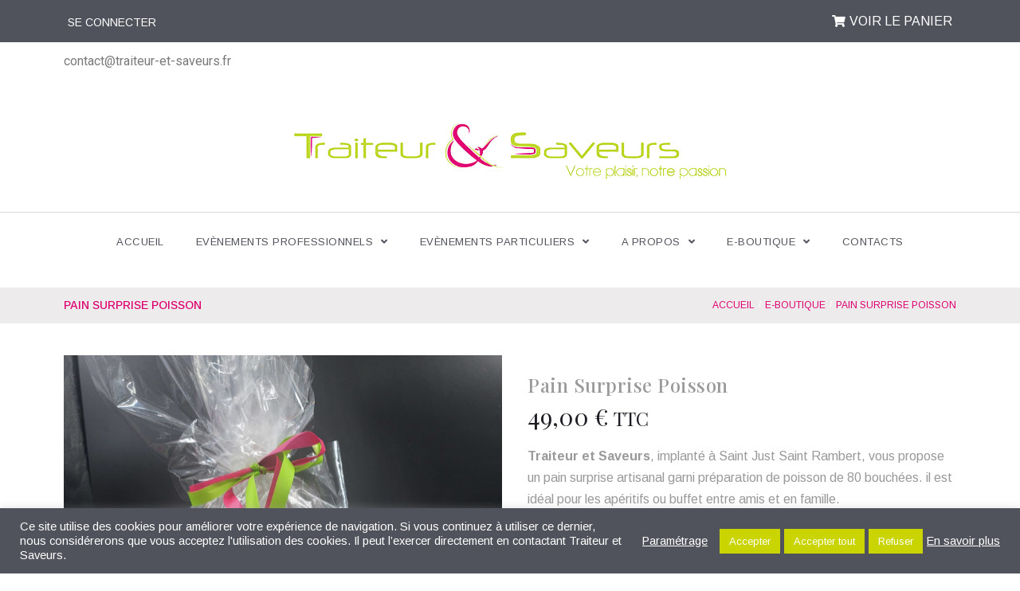

--- FILE ---
content_type: text/html; charset=UTF-8
request_url: https://traiteur-et-saveurs.fr/produit/pain-surprise-poisson/
body_size: 44837
content:
<!DOCTYPE html>
<html lang="fr-FR">
<head>
<meta charset="UTF-8">
<link rel="profile" href="http://gmpg.org/xfn/11">
<link rel="pingback" href="https://traiteur-et-saveurs.fr/xmlrpc.php">

<meta name="viewport" content="width=device-width, initial-scale=1" />
<meta name='robots' content='index, follow, max-image-preview:large, max-snippet:-1, max-video-preview:-1' />

	<!-- This site is optimized with the Yoast SEO plugin v20.2.1 - https://yoast.com/wordpress/plugins/seo/ -->
	<title>Pain Surprise garni au Poisson pour vos Cocktails entre amis</title>
	<meta name="description" content="Vous recherchez un Pain Surprise, artisanal, garni d&#039;excellents poissons? Traiteur et Saveurs, sur Saint Just Saint Rambert, vous propose le pain parfait" />
	<link rel="canonical" href="https://traiteur-et-saveurs.fr/produit/pain-surprise-poisson/" />
	<meta property="og:locale" content="fr_FR" />
	<meta property="og:type" content="article" />
	<meta property="og:title" content="Pain Surprise garni au Poisson pour vos Cocktails entre amis" />
	<meta property="og:description" content="Vous recherchez un Pain Surprise, artisanal, garni d&#039;excellents poissons? Traiteur et Saveurs, sur Saint Just Saint Rambert, vous propose le pain parfait" />
	<meta property="og:url" content="https://traiteur-et-saveurs.fr/produit/pain-surprise-poisson/" />
	<meta property="og:site_name" content="Traiteur et Saveurs" />
	<meta property="article:publisher" content="https://www.facebook.com/traiteursaintrambert" />
	<meta property="article:modified_time" content="2025-12-16T09:38:11+00:00" />
	<meta property="og:image" content="https://traiteur-et-saveurs.fr/wp-content/uploads/2021/04/Pain-surprise-charcut10-scaled.jpg" />
	<meta property="og:image:width" content="1920" />
	<meta property="og:image:height" content="2560" />
	<meta property="og:image:type" content="image/jpeg" />
	<meta name="twitter:card" content="summary_large_image" />
	<meta name="twitter:label1" content="Durée de lecture estimée" />
	<meta name="twitter:data1" content="1 minute" />
	<script type="application/ld+json" class="yoast-schema-graph">{"@context":"https://schema.org","@graph":[{"@type":"WebPage","@id":"https://traiteur-et-saveurs.fr/produit/pain-surprise-poisson/","url":"https://traiteur-et-saveurs.fr/produit/pain-surprise-poisson/","name":"Pain Surprise garni au Poisson pour vos Cocktails entre amis","isPartOf":{"@id":"https://traiteur-et-saveurs.fr/#website"},"primaryImageOfPage":{"@id":"https://traiteur-et-saveurs.fr/produit/pain-surprise-poisson/#primaryimage"},"image":{"@id":"https://traiteur-et-saveurs.fr/produit/pain-surprise-poisson/#primaryimage"},"thumbnailUrl":"https://traiteur-et-saveurs.fr/wp-content/uploads/2021/04/Pain-surprise-charcut10-scaled.jpg","datePublished":"2021-04-29T15:06:35+00:00","dateModified":"2025-12-16T09:38:11+00:00","description":"Vous recherchez un Pain Surprise, artisanal, garni d'excellents poissons? Traiteur et Saveurs, sur Saint Just Saint Rambert, vous propose le pain parfait","breadcrumb":{"@id":"https://traiteur-et-saveurs.fr/produit/pain-surprise-poisson/#breadcrumb"},"inLanguage":"fr-FR","potentialAction":[{"@type":"ReadAction","target":["https://traiteur-et-saveurs.fr/produit/pain-surprise-poisson/"]}]},{"@type":"ImageObject","inLanguage":"fr-FR","@id":"https://traiteur-et-saveurs.fr/produit/pain-surprise-poisson/#primaryimage","url":"https://traiteur-et-saveurs.fr/wp-content/uploads/2021/04/Pain-surprise-charcut10-scaled.jpg","contentUrl":"https://traiteur-et-saveurs.fr/wp-content/uploads/2021/04/Pain-surprise-charcut10-scaled.jpg","width":1920,"height":2560},{"@type":"BreadcrumbList","@id":"https://traiteur-et-saveurs.fr/produit/pain-surprise-poisson/#breadcrumb","itemListElement":[{"@type":"ListItem","position":1,"name":"Accueil","item":"https://traiteur-et-saveurs.fr/"},{"@type":"ListItem","position":2,"name":"E-Boutique","item":"https://traiteur-et-saveurs.fr/e-boutique/"},{"@type":"ListItem","position":3,"name":"Pain Surprise Poisson"}]},{"@type":"WebSite","@id":"https://traiteur-et-saveurs.fr/#website","url":"https://traiteur-et-saveurs.fr/","name":"Traiteur et Saveurs","description":"Traiteur à Saint Just Saint Rambert","publisher":{"@id":"https://traiteur-et-saveurs.fr/#organization"},"potentialAction":[{"@type":"SearchAction","target":{"@type":"EntryPoint","urlTemplate":"https://traiteur-et-saveurs.fr/?s={search_term_string}"},"query-input":"required name=search_term_string"}],"inLanguage":"fr-FR"},{"@type":"Organization","@id":"https://traiteur-et-saveurs.fr/#organization","name":"Traiteur et Saveurs","url":"https://traiteur-et-saveurs.fr/","logo":{"@type":"ImageObject","inLanguage":"fr-FR","@id":"https://traiteur-et-saveurs.fr/#/schema/logo/image/","url":"https://traiteur-et-saveurs.fr/wp-content/uploads/2020/02/logo-traiteur-et-saveurs.png","contentUrl":"https://traiteur-et-saveurs.fr/wp-content/uploads/2020/02/logo-traiteur-et-saveurs.png","width":546,"height":100,"caption":"Traiteur et Saveurs"},"image":{"@id":"https://traiteur-et-saveurs.fr/#/schema/logo/image/"},"sameAs":["https://www.facebook.com/traiteursaintrambert"]}]}</script>
	<!-- / Yoast SEO plugin. -->


<link rel='dns-prefetch' href='//fonts.googleapis.com' />
<link rel="alternate" type="application/rss+xml" title="Traiteur et Saveurs &raquo; Flux" href="https://traiteur-et-saveurs.fr/feed/" />
<link rel="alternate" type="application/rss+xml" title="Traiteur et Saveurs &raquo; Flux des commentaires" href="https://traiteur-et-saveurs.fr/comments/feed/" />
<link rel="alternate" type="application/rss+xml" title="Traiteur et Saveurs &raquo; Pain Surprise Poisson Flux des commentaires" href="https://traiteur-et-saveurs.fr/produit/pain-surprise-poisson/feed/" />
<script type="text/javascript">
window._wpemojiSettings = {"baseUrl":"https:\/\/s.w.org\/images\/core\/emoji\/14.0.0\/72x72\/","ext":".png","svgUrl":"https:\/\/s.w.org\/images\/core\/emoji\/14.0.0\/svg\/","svgExt":".svg","source":{"concatemoji":"https:\/\/traiteur-et-saveurs.fr\/wp-includes\/js\/wp-emoji-release.min.js?ver=6.1.9"}};
/*! This file is auto-generated */
!function(e,a,t){var n,r,o,i=a.createElement("canvas"),p=i.getContext&&i.getContext("2d");function s(e,t){var a=String.fromCharCode,e=(p.clearRect(0,0,i.width,i.height),p.fillText(a.apply(this,e),0,0),i.toDataURL());return p.clearRect(0,0,i.width,i.height),p.fillText(a.apply(this,t),0,0),e===i.toDataURL()}function c(e){var t=a.createElement("script");t.src=e,t.defer=t.type="text/javascript",a.getElementsByTagName("head")[0].appendChild(t)}for(o=Array("flag","emoji"),t.supports={everything:!0,everythingExceptFlag:!0},r=0;r<o.length;r++)t.supports[o[r]]=function(e){if(p&&p.fillText)switch(p.textBaseline="top",p.font="600 32px Arial",e){case"flag":return s([127987,65039,8205,9895,65039],[127987,65039,8203,9895,65039])?!1:!s([55356,56826,55356,56819],[55356,56826,8203,55356,56819])&&!s([55356,57332,56128,56423,56128,56418,56128,56421,56128,56430,56128,56423,56128,56447],[55356,57332,8203,56128,56423,8203,56128,56418,8203,56128,56421,8203,56128,56430,8203,56128,56423,8203,56128,56447]);case"emoji":return!s([129777,127995,8205,129778,127999],[129777,127995,8203,129778,127999])}return!1}(o[r]),t.supports.everything=t.supports.everything&&t.supports[o[r]],"flag"!==o[r]&&(t.supports.everythingExceptFlag=t.supports.everythingExceptFlag&&t.supports[o[r]]);t.supports.everythingExceptFlag=t.supports.everythingExceptFlag&&!t.supports.flag,t.DOMReady=!1,t.readyCallback=function(){t.DOMReady=!0},t.supports.everything||(n=function(){t.readyCallback()},a.addEventListener?(a.addEventListener("DOMContentLoaded",n,!1),e.addEventListener("load",n,!1)):(e.attachEvent("onload",n),a.attachEvent("onreadystatechange",function(){"complete"===a.readyState&&t.readyCallback()})),(e=t.source||{}).concatemoji?c(e.concatemoji):e.wpemoji&&e.twemoji&&(c(e.twemoji),c(e.wpemoji)))}(window,document,window._wpemojiSettings);
</script>
<style type="text/css">
img.wp-smiley,
img.emoji {
	display: inline !important;
	border: none !important;
	box-shadow: none !important;
	height: 1em !important;
	width: 1em !important;
	margin: 0 0.07em !important;
	vertical-align: -0.1em !important;
	background: none !important;
	padding: 0 !important;
}
</style>
	<link rel='stylesheet' id='wp-block-library-css' href='https://traiteur-et-saveurs.fr/wp-includes/css/dist/block-library/style.min.css?ver=6.1.9' type='text/css' media='all' />
<link rel='stylesheet' id='wc-blocks-vendors-style-css' href='https://traiteur-et-saveurs.fr/wp-content/plugins/woocommerce/packages/woocommerce-blocks/build/wc-blocks-vendors-style.css?ver=9.4.4' type='text/css' media='all' />
<link rel='stylesheet' id='wc-blocks-style-css' href='https://traiteur-et-saveurs.fr/wp-content/plugins/woocommerce/packages/woocommerce-blocks/build/wc-blocks-style.css?ver=9.4.4' type='text/css' media='all' />
<link rel='stylesheet' id='classic-theme-styles-css' href='https://traiteur-et-saveurs.fr/wp-includes/css/classic-themes.min.css?ver=1' type='text/css' media='all' />
<style id='global-styles-inline-css' type='text/css'>
body{--wp--preset--color--black: #000000;--wp--preset--color--cyan-bluish-gray: #abb8c3;--wp--preset--color--white: #ffffff;--wp--preset--color--pale-pink: #f78da7;--wp--preset--color--vivid-red: #cf2e2e;--wp--preset--color--luminous-vivid-orange: #ff6900;--wp--preset--color--luminous-vivid-amber: #fcb900;--wp--preset--color--light-green-cyan: #7bdcb5;--wp--preset--color--vivid-green-cyan: #00d084;--wp--preset--color--pale-cyan-blue: #8ed1fc;--wp--preset--color--vivid-cyan-blue: #0693e3;--wp--preset--color--vivid-purple: #9b51e0;--wp--preset--gradient--vivid-cyan-blue-to-vivid-purple: linear-gradient(135deg,rgba(6,147,227,1) 0%,rgb(155,81,224) 100%);--wp--preset--gradient--light-green-cyan-to-vivid-green-cyan: linear-gradient(135deg,rgb(122,220,180) 0%,rgb(0,208,130) 100%);--wp--preset--gradient--luminous-vivid-amber-to-luminous-vivid-orange: linear-gradient(135deg,rgba(252,185,0,1) 0%,rgba(255,105,0,1) 100%);--wp--preset--gradient--luminous-vivid-orange-to-vivid-red: linear-gradient(135deg,rgba(255,105,0,1) 0%,rgb(207,46,46) 100%);--wp--preset--gradient--very-light-gray-to-cyan-bluish-gray: linear-gradient(135deg,rgb(238,238,238) 0%,rgb(169,184,195) 100%);--wp--preset--gradient--cool-to-warm-spectrum: linear-gradient(135deg,rgb(74,234,220) 0%,rgb(151,120,209) 20%,rgb(207,42,186) 40%,rgb(238,44,130) 60%,rgb(251,105,98) 80%,rgb(254,248,76) 100%);--wp--preset--gradient--blush-light-purple: linear-gradient(135deg,rgb(255,206,236) 0%,rgb(152,150,240) 100%);--wp--preset--gradient--blush-bordeaux: linear-gradient(135deg,rgb(254,205,165) 0%,rgb(254,45,45) 50%,rgb(107,0,62) 100%);--wp--preset--gradient--luminous-dusk: linear-gradient(135deg,rgb(255,203,112) 0%,rgb(199,81,192) 50%,rgb(65,88,208) 100%);--wp--preset--gradient--pale-ocean: linear-gradient(135deg,rgb(255,245,203) 0%,rgb(182,227,212) 50%,rgb(51,167,181) 100%);--wp--preset--gradient--electric-grass: linear-gradient(135deg,rgb(202,248,128) 0%,rgb(113,206,126) 100%);--wp--preset--gradient--midnight: linear-gradient(135deg,rgb(2,3,129) 0%,rgb(40,116,252) 100%);--wp--preset--duotone--dark-grayscale: url('#wp-duotone-dark-grayscale');--wp--preset--duotone--grayscale: url('#wp-duotone-grayscale');--wp--preset--duotone--purple-yellow: url('#wp-duotone-purple-yellow');--wp--preset--duotone--blue-red: url('#wp-duotone-blue-red');--wp--preset--duotone--midnight: url('#wp-duotone-midnight');--wp--preset--duotone--magenta-yellow: url('#wp-duotone-magenta-yellow');--wp--preset--duotone--purple-green: url('#wp-duotone-purple-green');--wp--preset--duotone--blue-orange: url('#wp-duotone-blue-orange');--wp--preset--font-size--small: 13px;--wp--preset--font-size--medium: 20px;--wp--preset--font-size--large: 36px;--wp--preset--font-size--x-large: 42px;--wp--preset--spacing--20: 0.44rem;--wp--preset--spacing--30: 0.67rem;--wp--preset--spacing--40: 1rem;--wp--preset--spacing--50: 1.5rem;--wp--preset--spacing--60: 2.25rem;--wp--preset--spacing--70: 3.38rem;--wp--preset--spacing--80: 5.06rem;}:where(.is-layout-flex){gap: 0.5em;}body .is-layout-flow > .alignleft{float: left;margin-inline-start: 0;margin-inline-end: 2em;}body .is-layout-flow > .alignright{float: right;margin-inline-start: 2em;margin-inline-end: 0;}body .is-layout-flow > .aligncenter{margin-left: auto !important;margin-right: auto !important;}body .is-layout-constrained > .alignleft{float: left;margin-inline-start: 0;margin-inline-end: 2em;}body .is-layout-constrained > .alignright{float: right;margin-inline-start: 2em;margin-inline-end: 0;}body .is-layout-constrained > .aligncenter{margin-left: auto !important;margin-right: auto !important;}body .is-layout-constrained > :where(:not(.alignleft):not(.alignright):not(.alignfull)){max-width: var(--wp--style--global--content-size);margin-left: auto !important;margin-right: auto !important;}body .is-layout-constrained > .alignwide{max-width: var(--wp--style--global--wide-size);}body .is-layout-flex{display: flex;}body .is-layout-flex{flex-wrap: wrap;align-items: center;}body .is-layout-flex > *{margin: 0;}:where(.wp-block-columns.is-layout-flex){gap: 2em;}.has-black-color{color: var(--wp--preset--color--black) !important;}.has-cyan-bluish-gray-color{color: var(--wp--preset--color--cyan-bluish-gray) !important;}.has-white-color{color: var(--wp--preset--color--white) !important;}.has-pale-pink-color{color: var(--wp--preset--color--pale-pink) !important;}.has-vivid-red-color{color: var(--wp--preset--color--vivid-red) !important;}.has-luminous-vivid-orange-color{color: var(--wp--preset--color--luminous-vivid-orange) !important;}.has-luminous-vivid-amber-color{color: var(--wp--preset--color--luminous-vivid-amber) !important;}.has-light-green-cyan-color{color: var(--wp--preset--color--light-green-cyan) !important;}.has-vivid-green-cyan-color{color: var(--wp--preset--color--vivid-green-cyan) !important;}.has-pale-cyan-blue-color{color: var(--wp--preset--color--pale-cyan-blue) !important;}.has-vivid-cyan-blue-color{color: var(--wp--preset--color--vivid-cyan-blue) !important;}.has-vivid-purple-color{color: var(--wp--preset--color--vivid-purple) !important;}.has-black-background-color{background-color: var(--wp--preset--color--black) !important;}.has-cyan-bluish-gray-background-color{background-color: var(--wp--preset--color--cyan-bluish-gray) !important;}.has-white-background-color{background-color: var(--wp--preset--color--white) !important;}.has-pale-pink-background-color{background-color: var(--wp--preset--color--pale-pink) !important;}.has-vivid-red-background-color{background-color: var(--wp--preset--color--vivid-red) !important;}.has-luminous-vivid-orange-background-color{background-color: var(--wp--preset--color--luminous-vivid-orange) !important;}.has-luminous-vivid-amber-background-color{background-color: var(--wp--preset--color--luminous-vivid-amber) !important;}.has-light-green-cyan-background-color{background-color: var(--wp--preset--color--light-green-cyan) !important;}.has-vivid-green-cyan-background-color{background-color: var(--wp--preset--color--vivid-green-cyan) !important;}.has-pale-cyan-blue-background-color{background-color: var(--wp--preset--color--pale-cyan-blue) !important;}.has-vivid-cyan-blue-background-color{background-color: var(--wp--preset--color--vivid-cyan-blue) !important;}.has-vivid-purple-background-color{background-color: var(--wp--preset--color--vivid-purple) !important;}.has-black-border-color{border-color: var(--wp--preset--color--black) !important;}.has-cyan-bluish-gray-border-color{border-color: var(--wp--preset--color--cyan-bluish-gray) !important;}.has-white-border-color{border-color: var(--wp--preset--color--white) !important;}.has-pale-pink-border-color{border-color: var(--wp--preset--color--pale-pink) !important;}.has-vivid-red-border-color{border-color: var(--wp--preset--color--vivid-red) !important;}.has-luminous-vivid-orange-border-color{border-color: var(--wp--preset--color--luminous-vivid-orange) !important;}.has-luminous-vivid-amber-border-color{border-color: var(--wp--preset--color--luminous-vivid-amber) !important;}.has-light-green-cyan-border-color{border-color: var(--wp--preset--color--light-green-cyan) !important;}.has-vivid-green-cyan-border-color{border-color: var(--wp--preset--color--vivid-green-cyan) !important;}.has-pale-cyan-blue-border-color{border-color: var(--wp--preset--color--pale-cyan-blue) !important;}.has-vivid-cyan-blue-border-color{border-color: var(--wp--preset--color--vivid-cyan-blue) !important;}.has-vivid-purple-border-color{border-color: var(--wp--preset--color--vivid-purple) !important;}.has-vivid-cyan-blue-to-vivid-purple-gradient-background{background: var(--wp--preset--gradient--vivid-cyan-blue-to-vivid-purple) !important;}.has-light-green-cyan-to-vivid-green-cyan-gradient-background{background: var(--wp--preset--gradient--light-green-cyan-to-vivid-green-cyan) !important;}.has-luminous-vivid-amber-to-luminous-vivid-orange-gradient-background{background: var(--wp--preset--gradient--luminous-vivid-amber-to-luminous-vivid-orange) !important;}.has-luminous-vivid-orange-to-vivid-red-gradient-background{background: var(--wp--preset--gradient--luminous-vivid-orange-to-vivid-red) !important;}.has-very-light-gray-to-cyan-bluish-gray-gradient-background{background: var(--wp--preset--gradient--very-light-gray-to-cyan-bluish-gray) !important;}.has-cool-to-warm-spectrum-gradient-background{background: var(--wp--preset--gradient--cool-to-warm-spectrum) !important;}.has-blush-light-purple-gradient-background{background: var(--wp--preset--gradient--blush-light-purple) !important;}.has-blush-bordeaux-gradient-background{background: var(--wp--preset--gradient--blush-bordeaux) !important;}.has-luminous-dusk-gradient-background{background: var(--wp--preset--gradient--luminous-dusk) !important;}.has-pale-ocean-gradient-background{background: var(--wp--preset--gradient--pale-ocean) !important;}.has-electric-grass-gradient-background{background: var(--wp--preset--gradient--electric-grass) !important;}.has-midnight-gradient-background{background: var(--wp--preset--gradient--midnight) !important;}.has-small-font-size{font-size: var(--wp--preset--font-size--small) !important;}.has-medium-font-size{font-size: var(--wp--preset--font-size--medium) !important;}.has-large-font-size{font-size: var(--wp--preset--font-size--large) !important;}.has-x-large-font-size{font-size: var(--wp--preset--font-size--x-large) !important;}
.wp-block-navigation a:where(:not(.wp-element-button)){color: inherit;}
:where(.wp-block-columns.is-layout-flex){gap: 2em;}
.wp-block-pullquote{font-size: 1.5em;line-height: 1.6;}
</style>
<link rel='stylesheet' id='contact-form-7-css' href='https://traiteur-et-saveurs.fr/wp-content/plugins/contact-form-7/includes/css/styles.css?ver=5.7.4' type='text/css' media='all' />
<link rel='stylesheet' id='cookie-law-info-css' href='https://traiteur-et-saveurs.fr/wp-content/plugins/cookie-law-info/legacy/public/css/cookie-law-info-public.css?ver=3.3.4' type='text/css' media='all' />
<link rel='stylesheet' id='cookie-law-info-gdpr-css' href='https://traiteur-et-saveurs.fr/wp-content/plugins/cookie-law-info/legacy/public/css/cookie-law-info-gdpr.css?ver=3.3.4' type='text/css' media='all' />
<link rel='stylesheet' id='photoswipe-css' href='https://traiteur-et-saveurs.fr/wp-content/plugins/woocommerce/assets/css/photoswipe/photoswipe.min.css?ver=7.4.1' type='text/css' media='all' />
<link rel='stylesheet' id='photoswipe-default-skin-css' href='https://traiteur-et-saveurs.fr/wp-content/plugins/woocommerce/assets/css/photoswipe/default-skin/default-skin.min.css?ver=7.4.1' type='text/css' media='all' />
<style id='woocommerce-inline-inline-css' type='text/css'>
.woocommerce form .form-row .required { visibility: visible; }
</style>
<link rel='stylesheet' id='font-awesome-css' href='https://traiteur-et-saveurs.fr/wp-content/plugins/elementor/assets/lib/font-awesome/css/font-awesome.min.css?ver=4.7.0' type='text/css' media='all' />
<link rel='stylesheet' id='kava-parent-theme-style-css' href='https://traiteur-et-saveurs.fr/wp-content/themes/kava/style.css?ver=2.1.4' type='text/css' media='all' />
<link rel='stylesheet' id='kava-theme-style-css' href='https://traiteur-et-saveurs.fr/wp-content/themes/vinedo/style.css?ver=2.1.4' type='text/css' media='all' />
<link rel='stylesheet' id='kava-theme-main-style-css' href='https://traiteur-et-saveurs.fr/wp-content/themes/kava/theme.css?ver=2.1.4' type='text/css' media='all' />
<link rel='stylesheet' id='kava-theme-dynamic-style-css' href='https://traiteur-et-saveurs.fr/wp-content/uploads/kava/dynamic-style.css?ver=1706524128' type='text/css' media='all' />
<link rel='stylesheet' id='blog-layouts-module-css' href='https://traiteur-et-saveurs.fr/wp-content/themes/kava/inc/modules/blog-layouts/assets/css/blog-layouts-module.css?ver=2.1.4' type='text/css' media='all' />
<link rel='stylesheet' id='kava-woocommerce-style-css' href='https://traiteur-et-saveurs.fr/wp-content/themes/kava/inc/modules/woo/assets/css/woo-module.css?ver=2.1.4' type='text/css' media='all' />
<link rel='stylesheet' id='cx-google-fonts-kava-css' href='//fonts.googleapis.com/css?family=Arimo%3A400%2C500%2C700%2C900%7CABeeZee%3A400%2C600%2C500%7CPlayfair+Display%3A400&#038;subset=latin&#038;ver=6.1.9' type='text/css' media='all' />
<link rel='stylesheet' id='font-awesome-all-css' href='https://traiteur-et-saveurs.fr/wp-content/plugins/jet-menu/assets/public/lib/font-awesome/css/all.min.css?ver=5.12.0' type='text/css' media='all' />
<link rel='stylesheet' id='font-awesome-v4-shims-css' href='https://traiteur-et-saveurs.fr/wp-content/plugins/jet-menu/assets/public/lib/font-awesome/css/v4-shims.min.css?ver=5.12.0' type='text/css' media='all' />
<link rel='stylesheet' id='jet-menu-public-styles-css' href='https://traiteur-et-saveurs.fr/wp-content/plugins/jet-menu/assets/public/css/public.css?ver=2.2.4' type='text/css' media='all' />
<link rel='stylesheet' id='jet-popup-frontend-css' href='https://traiteur-et-saveurs.fr/wp-content/plugins/jet-popup/assets/css/jet-popup-frontend.css?ver=2.0.0' type='text/css' media='all' />
<link rel='stylesheet' id='jet-woo-builder-css' href='https://traiteur-et-saveurs.fr/wp-content/plugins/jet-woo-builder/assets/css/frontend.css?ver=2.1.4' type='text/css' media='all' />
<style id='jet-woo-builder-inline-css' type='text/css'>
@font-face {
				font-family: "WooCommerce";
				src: url("https://traiteur-et-saveurs.fr/wp-content/plugins/woocommerce/assets/fonts/WooCommerce.eot");
				src: url("https://traiteur-et-saveurs.fr/wp-content/plugins/woocommerce/assets/fonts/WooCommerce.eot?#iefix") format("embedded-opentype"),
					url("https://traiteur-et-saveurs.fr/wp-content/plugins/woocommerce/assets/fonts/WooCommerce.woff") format("woff"),
					url("https://traiteur-et-saveurs.fr/wp-content/plugins/woocommerce/assets/fonts/WooCommerce.ttf") format("truetype"),
					url("https://traiteur-et-saveurs.fr/wp-content/plugins/woocommerce/assets/fonts/WooCommerce.svg#WooCommerce") format("svg");
				font-weight: normal;
				font-style: normal;
			}
</style>
<link rel='stylesheet' id='jet-woo-builder-frontend-css' href='https://traiteur-et-saveurs.fr/wp-content/plugins/jet-woo-builder/assets/css/lib/jetwoobuilder-frontend-font/css/jetwoobuilder-frontend-font.css?ver=2.1.4' type='text/css' media='all' />
<link rel='stylesheet' id='jet-woo-builder-kava-css' href='https://traiteur-et-saveurs.fr/wp-content/plugins/jet-woo-builder/includes/compatibility/packages/themes/kava/assets/css/style.css?ver=2.1.4' type='text/css' media='all' />
<link rel='stylesheet' id='mediaelement-css' href='https://traiteur-et-saveurs.fr/wp-includes/js/mediaelement/mediaelementplayer-legacy.min.css?ver=4.2.17' type='text/css' media='all' />
<link rel='stylesheet' id='jet-woo-product-gallery-css' href='https://traiteur-et-saveurs.fr/wp-content/plugins/jet-woo-product-gallery/assets/css/jet-woo-product-gallery.css?ver=2.1.11' type='text/css' media='all' />
<link rel='stylesheet' id='jet-blocks-css' href='https://traiteur-et-saveurs.fr/wp-content/uploads/elementor/css/custom-jet-blocks.css?ver=1.3.5' type='text/css' media='all' />
<link rel='stylesheet' id='jet-elements-css' href='https://traiteur-et-saveurs.fr/wp-content/plugins/jet-elements/assets/css/jet-elements.css?ver=2.6.9' type='text/css' media='all' />
<link rel='stylesheet' id='jet-elements-skin-css' href='https://traiteur-et-saveurs.fr/wp-content/plugins/jet-elements/assets/css/jet-elements-skin.css?ver=2.6.9' type='text/css' media='all' />
<link rel='stylesheet' id='elementor-icons-css' href='https://traiteur-et-saveurs.fr/wp-content/plugins/elementor/assets/lib/eicons/css/elementor-icons.min.css?ver=5.18.0' type='text/css' media='all' />
<link rel='stylesheet' id='elementor-frontend-css' href='https://traiteur-et-saveurs.fr/wp-content/plugins/elementor/assets/css/frontend.min.css?ver=3.11.3' type='text/css' media='all' />
<style id='elementor-frontend-inline-css' type='text/css'>
.elementor-kit-13{--e-global-color-primary:#656A6D;--e-global-color-secondary:#54595F;--e-global-color-text:#7A7A7A;--e-global-color-accent:#61CE70;--e-global-typography-primary-font-family:"Roboto";--e-global-typography-primary-font-weight:600;--e-global-typography-secondary-font-family:"Roboto Slab";--e-global-typography-secondary-font-weight:400;--e-global-typography-text-font-family:"Roboto";--e-global-typography-text-font-weight:400;--e-global-typography-accent-font-family:"Roboto";--e-global-typography-accent-font-weight:500;}.elementor-section.elementor-section-boxed > .elementor-container{max-width:1140px;}.e-con{--container-max-width:1140px;}.elementor-widget:not(:last-child){margin-bottom:20px;}.elementor-element{--widgets-spacing:20px;}{}h1.entry-title{display:var(--page-title-display);}@media(max-width:1024px){.elementor-section.elementor-section-boxed > .elementor-container{max-width:1024px;}.e-con{--container-max-width:1024px;}}@media(max-width:767px){.elementor-section.elementor-section-boxed > .elementor-container{max-width:767px;}.e-con{--container-max-width:767px;}}
.elementor-widget-heading .elementor-heading-title{color:var( --e-global-color-primary );font-family:var( --e-global-typography-primary-font-family ), Sans-serif;font-weight:var( --e-global-typography-primary-font-weight );}.elementor-widget-image .widget-image-caption{color:var( --e-global-color-text );font-family:var( --e-global-typography-text-font-family ), Sans-serif;font-weight:var( --e-global-typography-text-font-weight );}.elementor-widget-text-editor{color:var( --e-global-color-text );font-family:var( --e-global-typography-text-font-family ), Sans-serif;font-weight:var( --e-global-typography-text-font-weight );}.elementor-widget-text-editor.elementor-drop-cap-view-stacked .elementor-drop-cap{background-color:var( --e-global-color-primary );}.elementor-widget-text-editor.elementor-drop-cap-view-framed .elementor-drop-cap, .elementor-widget-text-editor.elementor-drop-cap-view-default .elementor-drop-cap{color:var( --e-global-color-primary );border-color:var( --e-global-color-primary );}.elementor-widget-button .elementor-button{font-family:var( --e-global-typography-accent-font-family ), Sans-serif;font-weight:var( --e-global-typography-accent-font-weight );background-color:var( --e-global-color-accent );}.elementor-widget-divider{--divider-color:var( --e-global-color-secondary );}.elementor-widget-divider .elementor-divider__text{color:var( --e-global-color-secondary );font-family:var( --e-global-typography-secondary-font-family ), Sans-serif;font-weight:var( --e-global-typography-secondary-font-weight );}.elementor-widget-divider.elementor-view-stacked .elementor-icon{background-color:var( --e-global-color-secondary );}.elementor-widget-divider.elementor-view-framed .elementor-icon, .elementor-widget-divider.elementor-view-default .elementor-icon{color:var( --e-global-color-secondary );border-color:var( --e-global-color-secondary );}.elementor-widget-divider.elementor-view-framed .elementor-icon, .elementor-widget-divider.elementor-view-default .elementor-icon svg{fill:var( --e-global-color-secondary );}.elementor-widget-image-box .elementor-image-box-title{color:var( --e-global-color-primary );font-family:var( --e-global-typography-primary-font-family ), Sans-serif;font-weight:var( --e-global-typography-primary-font-weight );}.elementor-widget-image-box .elementor-image-box-description{color:var( --e-global-color-text );font-family:var( --e-global-typography-text-font-family ), Sans-serif;font-weight:var( --e-global-typography-text-font-weight );}.elementor-widget-icon.elementor-view-stacked .elementor-icon{background-color:var( --e-global-color-primary );}.elementor-widget-icon.elementor-view-framed .elementor-icon, .elementor-widget-icon.elementor-view-default .elementor-icon{color:var( --e-global-color-primary );border-color:var( --e-global-color-primary );}.elementor-widget-icon.elementor-view-framed .elementor-icon, .elementor-widget-icon.elementor-view-default .elementor-icon svg{fill:var( --e-global-color-primary );}.elementor-widget-icon-box.elementor-view-stacked .elementor-icon{background-color:var( --e-global-color-primary );}.elementor-widget-icon-box.elementor-view-framed .elementor-icon, .elementor-widget-icon-box.elementor-view-default .elementor-icon{fill:var( --e-global-color-primary );color:var( --e-global-color-primary );border-color:var( --e-global-color-primary );}.elementor-widget-icon-box .elementor-icon-box-title{color:var( --e-global-color-primary );}.elementor-widget-icon-box .elementor-icon-box-title, .elementor-widget-icon-box .elementor-icon-box-title a{font-family:var( --e-global-typography-primary-font-family ), Sans-serif;font-weight:var( --e-global-typography-primary-font-weight );}.elementor-widget-icon-box .elementor-icon-box-description{color:var( --e-global-color-text );font-family:var( --e-global-typography-text-font-family ), Sans-serif;font-weight:var( --e-global-typography-text-font-weight );}.elementor-widget-star-rating .elementor-star-rating__title{color:var( --e-global-color-text );font-family:var( --e-global-typography-text-font-family ), Sans-serif;font-weight:var( --e-global-typography-text-font-weight );}.elementor-widget-image-gallery .gallery-item .gallery-caption{font-family:var( --e-global-typography-accent-font-family ), Sans-serif;font-weight:var( --e-global-typography-accent-font-weight );}.elementor-widget-icon-list .elementor-icon-list-item:not(:last-child):after{border-color:var( --e-global-color-text );}.elementor-widget-icon-list .elementor-icon-list-icon i{color:var( --e-global-color-primary );}.elementor-widget-icon-list .elementor-icon-list-icon svg{fill:var( --e-global-color-primary );}.elementor-widget-icon-list .elementor-icon-list-text{color:var( --e-global-color-secondary );}.elementor-widget-icon-list .elementor-icon-list-item > .elementor-icon-list-text, .elementor-widget-icon-list .elementor-icon-list-item > a{font-family:var( --e-global-typography-text-font-family ), Sans-serif;font-weight:var( --e-global-typography-text-font-weight );}.elementor-widget-counter .elementor-counter-number-wrapper{color:var( --e-global-color-primary );font-family:var( --e-global-typography-primary-font-family ), Sans-serif;font-weight:var( --e-global-typography-primary-font-weight );}.elementor-widget-counter .elementor-counter-title{color:var( --e-global-color-secondary );font-family:var( --e-global-typography-secondary-font-family ), Sans-serif;font-weight:var( --e-global-typography-secondary-font-weight );}.elementor-widget-progress .elementor-progress-wrapper .elementor-progress-bar{background-color:var( --e-global-color-primary );}.elementor-widget-progress .elementor-title{color:var( --e-global-color-primary );font-family:var( --e-global-typography-text-font-family ), Sans-serif;font-weight:var( --e-global-typography-text-font-weight );}.elementor-widget-testimonial .elementor-testimonial-content{color:var( --e-global-color-text );font-family:var( --e-global-typography-text-font-family ), Sans-serif;font-weight:var( --e-global-typography-text-font-weight );}.elementor-widget-testimonial .elementor-testimonial-name{color:var( --e-global-color-primary );font-family:var( --e-global-typography-primary-font-family ), Sans-serif;font-weight:var( --e-global-typography-primary-font-weight );}.elementor-widget-testimonial .elementor-testimonial-job{color:var( --e-global-color-secondary );font-family:var( --e-global-typography-secondary-font-family ), Sans-serif;font-weight:var( --e-global-typography-secondary-font-weight );}.elementor-widget-tabs .elementor-tab-title, .elementor-widget-tabs .elementor-tab-title a{color:var( --e-global-color-primary );}.elementor-widget-tabs .elementor-tab-title.elementor-active,
					 .elementor-widget-tabs .elementor-tab-title.elementor-active a{color:var( --e-global-color-accent );}.elementor-widget-tabs .elementor-tab-title{font-family:var( --e-global-typography-primary-font-family ), Sans-serif;font-weight:var( --e-global-typography-primary-font-weight );}.elementor-widget-tabs .elementor-tab-content{color:var( --e-global-color-text );font-family:var( --e-global-typography-text-font-family ), Sans-serif;font-weight:var( --e-global-typography-text-font-weight );}.elementor-widget-accordion .elementor-accordion-icon, .elementor-widget-accordion .elementor-accordion-title{color:var( --e-global-color-primary );}.elementor-widget-accordion .elementor-accordion-icon svg{fill:var( --e-global-color-primary );}.elementor-widget-accordion .elementor-active .elementor-accordion-icon, .elementor-widget-accordion .elementor-active .elementor-accordion-title{color:var( --e-global-color-accent );}.elementor-widget-accordion .elementor-active .elementor-accordion-icon svg{fill:var( --e-global-color-accent );}.elementor-widget-accordion .elementor-accordion-title{font-family:var( --e-global-typography-primary-font-family ), Sans-serif;font-weight:var( --e-global-typography-primary-font-weight );}.elementor-widget-accordion .elementor-tab-content{color:var( --e-global-color-text );font-family:var( --e-global-typography-text-font-family ), Sans-serif;font-weight:var( --e-global-typography-text-font-weight );}.elementor-widget-toggle .elementor-toggle-title, .elementor-widget-toggle .elementor-toggle-icon{color:var( --e-global-color-primary );}.elementor-widget-toggle .elementor-toggle-icon svg{fill:var( --e-global-color-primary );}.elementor-widget-toggle .elementor-tab-title.elementor-active a, .elementor-widget-toggle .elementor-tab-title.elementor-active .elementor-toggle-icon{color:var( --e-global-color-accent );}.elementor-widget-toggle .elementor-toggle-title{font-family:var( --e-global-typography-primary-font-family ), Sans-serif;font-weight:var( --e-global-typography-primary-font-weight );}.elementor-widget-toggle .elementor-tab-content{color:var( --e-global-color-text );font-family:var( --e-global-typography-text-font-family ), Sans-serif;font-weight:var( --e-global-typography-text-font-weight );}.elementor-widget-alert .elementor-alert-title{font-family:var( --e-global-typography-primary-font-family ), Sans-serif;font-weight:var( --e-global-typography-primary-font-weight );}.elementor-widget-alert .elementor-alert-description{font-family:var( --e-global-typography-text-font-family ), Sans-serif;font-weight:var( --e-global-typography-text-font-weight );}.elementor-widget-jet-auth-links .jet-auth-links__login .jet-auth-links__item{font-family:var( --e-global-typography-text-font-family ), Sans-serif;font-weight:var( --e-global-typography-text-font-weight );color:var( --e-global-color-accent );}.elementor-widget-jet-auth-links .jet-auth-links__login .jet-auth-links__prefix{font-family:var( --e-global-typography-text-font-family ), Sans-serif;font-weight:var( --e-global-typography-text-font-weight );}.elementor-widget-jet-auth-links .jet-auth-links__logout .jet-auth-links__item{font-family:var( --e-global-typography-text-font-family ), Sans-serif;font-weight:var( --e-global-typography-text-font-weight );color:var( --e-global-color-accent );}.elementor-widget-jet-auth-links .jet-auth-links__logout .jet-auth-links__prefix{font-family:var( --e-global-typography-text-font-family ), Sans-serif;font-weight:var( --e-global-typography-text-font-weight );}.elementor-widget-jet-auth-links .jet-auth-links__register .jet-auth-links__item{font-family:var( --e-global-typography-text-font-family ), Sans-serif;font-weight:var( --e-global-typography-text-font-weight );color:var( --e-global-color-accent );}.elementor-widget-jet-auth-links .jet-auth-links__register .jet-auth-links__prefix{font-family:var( --e-global-typography-text-font-family ), Sans-serif;font-weight:var( --e-global-typography-text-font-weight );}.elementor-widget-jet-auth-links .jet-auth-links__registered .jet-auth-links__item{font-family:var( --e-global-typography-text-font-family ), Sans-serif;font-weight:var( --e-global-typography-text-font-weight );color:var( --e-global-color-accent );}.elementor-widget-jet-auth-links .jet-auth-links__registered .jet-auth-links__prefix{font-family:var( --e-global-typography-text-font-family ), Sans-serif;font-weight:var( --e-global-typography-text-font-weight );}.elementor-widget-jet-hamburger-panel .jet-hamburger-panel__toggle{background-color:var( --e-global-color-primary );}.elementor-widget-jet-hamburger-panel .jet-hamburger-panel__toggle:hover{background-color:var( --e-global-color-primary );}.elementor-widget-jet-hamburger-panel .jet-hamburger-panel__toggle-label{font-family:var( --e-global-typography-primary-font-family ), Sans-serif;font-weight:var( --e-global-typography-primary-font-weight );}.elementor-widget-jet-hamburger-panel .jet-hamburger-panel__toggle:hover .jet-hamburger-panel__toggle-label{font-family:var( --e-global-typography-primary-font-family ), Sans-serif;font-weight:var( --e-global-typography-primary-font-weight );}.elementor-widget-jet-logo .jet-logo__text{color:var( --e-global-color-accent );font-family:var( --e-global-typography-primary-font-family ), Sans-serif;font-weight:var( --e-global-typography-primary-font-weight );}.elementor-widget-jet-carousel  .jet-carousel__content .jet-carousel__item-title, .elementor-widget-jet-carousel  .jet-carousel__content .jet-carousel__item-title a, .elementor-widget-jet-carousel .jet-banner__title{font-family:var( --e-global-typography-text-font-family ), Sans-serif;font-weight:var( --e-global-typography-text-font-weight );}.elementor-widget-jet-carousel  .jet-carousel__content .jet-carousel__item-text, .elementor-widget-jet-carousel .jet-banner__text{font-family:var( --e-global-typography-text-font-family ), Sans-serif;font-weight:var( --e-global-typography-text-font-weight );}.elementor-widget-jet-carousel .jet-carousel__content .jet-carousel__item-text{color:var( --e-global-color-text );}.elementor-widget-jet-carousel .jet-banner__text{color:var( --e-global-color-text );}.elementor-widget-jet-carousel  .jet-carousel__content .jet-carousel__item-button{font-family:var( --e-global-typography-accent-font-family ), Sans-serif;font-weight:var( --e-global-typography-accent-font-weight );}.elementor-widget-jet-carousel .jet-carousel .jet-arrow{background-color:var( --e-global-color-primary );}.elementor-widget-jet-carousel .jet-carousel .jet-arrow:hover{background-color:var( --e-global-color-primary );}.elementor-widget-jet-carousel .jet-carousel .jet-slick-dots li span{background-color:var( --e-global-color-text );}.elementor-widget-jet-carousel .jet-carousel .jet-slick-dots li span:hover{background-color:var( --e-global-color-primary );}.elementor-widget-jet-carousel .jet-carousel .jet-slick-dots li.slick-active span{background-color:var( --e-global-color-accent );}.elementor-widget-jet-carousel .jet-carousel__fraction-navigation span{font-family:var( --e-global-typography-text-font-family ), Sans-serif;font-weight:var( --e-global-typography-text-font-weight );}.elementor-widget-jet-map .jet-map-pin__link{font-family:var( --e-global-typography-accent-font-family ), Sans-serif;font-weight:var( --e-global-typography-accent-font-weight );}.elementor-widget-jet-animated-box .jet-animated-box__front{background-color:var( --e-global-color-primary );}.elementor-widget-jet-animated-box .jet-animated-box__back{background-color:var( --e-global-color-secondary );}.elementor-widget-jet-animated-box .jet-animated-box__title--front{font-family:var( --e-global-typography-text-font-family ), Sans-serif;font-weight:var( --e-global-typography-text-font-weight );}.elementor-widget-jet-animated-box .jet-animated-box__title--back{font-family:var( --e-global-typography-text-font-family ), Sans-serif;font-weight:var( --e-global-typography-text-font-weight );}.elementor-widget-jet-animated-box .jet-animated-box__subtitle--front{font-family:var( --e-global-typography-text-font-family ), Sans-serif;font-weight:var( --e-global-typography-text-font-weight );}.elementor-widget-jet-animated-box .jet-animated-box__subtitle--back{font-family:var( --e-global-typography-text-font-family ), Sans-serif;font-weight:var( --e-global-typography-text-font-weight );}.elementor-widget-jet-animated-box .jet-animated-box__description--front{font-family:var( --e-global-typography-text-font-family ), Sans-serif;font-weight:var( --e-global-typography-text-font-weight );}.elementor-widget-jet-animated-box .jet-animated-box__description--back{font-family:var( --e-global-typography-text-font-family ), Sans-serif;font-weight:var( --e-global-typography-text-font-weight );}.elementor-widget-jet-animated-box .jet-animated-box__button{background-color:var( --e-global-color-primary );}.elementor-widget-jet-animated-box  .jet-animated-box__button{font-family:var( --e-global-typography-accent-font-family ), Sans-serif;font-weight:var( --e-global-typography-accent-font-weight );}.elementor-widget-jet-animated-text .jet-animated-text__before-text{color:var( --e-global-color-secondary );font-family:var( --e-global-typography-primary-font-family ), Sans-serif;font-weight:var( --e-global-typography-primary-font-weight );}.elementor-widget-jet-animated-text .jet-animated-text__animated-text{color:var( --e-global-color-primary );font-family:var( --e-global-typography-secondary-font-family ), Sans-serif;font-weight:var( --e-global-typography-secondary-font-weight );}.elementor-widget-jet-animated-text .jet-animated-text__animated-text-item:after{background-color:var( --e-global-color-primary );}.elementor-widget-jet-animated-text .jet-animated-text__after-text{color:var( --e-global-color-text );font-family:var( --e-global-typography-primary-font-family ), Sans-serif;font-weight:var( --e-global-typography-primary-font-weight );}.elementor-widget-jet-banner .jet-banner__title{font-family:var( --e-global-typography-text-font-family ), Sans-serif;font-weight:var( --e-global-typography-text-font-weight );}.elementor-widget-jet-banner .jet-banner__text{font-family:var( --e-global-typography-text-font-family ), Sans-serif;font-weight:var( --e-global-typography-text-font-weight );}.elementor-widget-jet-brands .brands-list .brands-list__item-name{color:var( --e-global-color-primary );font-family:var( --e-global-typography-text-font-family ), Sans-serif;font-weight:var( --e-global-typography-text-font-weight );}.elementor-widget-jet-brands .brands-list .brands-list__item-desc{color:var( --e-global-color-text );font-family:var( --e-global-typography-text-font-family ), Sans-serif;font-weight:var( --e-global-typography-text-font-weight );}.elementor-widget-jet-button .jet-button__plane-normal{background-color:var( --e-global-color-primary );}.elementor-widget-jet-button .jet-button__plane-hover{background-color:var( --e-global-color-secondary );}.elementor-widget-jet-button  .jet-button__state-normal .jet-button__label{font-family:var( --e-global-typography-primary-font-family ), Sans-serif;font-weight:var( --e-global-typography-primary-font-weight );}.elementor-widget-jet-button  .jet-button__state-hover .jet-button__label{font-family:var( --e-global-typography-primary-font-family ), Sans-serif;font-weight:var( --e-global-typography-primary-font-weight );}.elementor-widget-jet-circle-progress .circle-counter .circle-val{color:var( --e-global-color-primary );font-family:var( --e-global-typography-primary-font-family ), Sans-serif;font-weight:var( --e-global-typography-primary-font-weight );}.elementor-widget-jet-circle-progress .circle-counter .circle-counter__title{color:var( --e-global-color-secondary );font-family:var( --e-global-typography-primary-font-family ), Sans-serif;font-weight:var( --e-global-typography-primary-font-weight );}.elementor-widget-jet-circle-progress .circle-counter .circle-counter__subtitle{color:var( --e-global-color-text );font-family:var( --e-global-typography-secondary-font-family ), Sans-serif;font-weight:var( --e-global-typography-secondary-font-weight );}.elementor-widget-jet-countdown-timer .jet-countdown-timer__item{border-color:var( --e-global-color-text );}.elementor-widget-jet-countdown-timer .jet-countdown-timer__item-label{color:var( --e-global-color-text );font-family:var( --e-global-typography-text-font-family ), Sans-serif;font-weight:var( --e-global-typography-text-font-weight );}.elementor-widget-jet-countdown-timer .jet-countdown-timer__item-value{color:var( --e-global-color-primary );}.elementor-widget-jet-countdown-timer .jet-countdown-timer__digit{font-family:var( --e-global-typography-primary-font-family ), Sans-serif;font-weight:var( --e-global-typography-primary-font-weight );}.elementor-widget-jet-download-button  .jet-download__label{font-family:var( --e-global-typography-accent-font-family ), Sans-serif;font-weight:var( --e-global-typography-accent-font-weight );}.elementor-widget-jet-download-button  .jet-download__sub-label{font-family:var( --e-global-typography-accent-font-family ), Sans-serif;font-weight:var( --e-global-typography-accent-font-weight );}.elementor-widget-jet-download-button .jet-download:hover .jet-download__label{font-family:var( --e-global-typography-accent-font-family ), Sans-serif;font-weight:var( --e-global-typography-accent-font-weight );}.elementor-widget-jet-download-button .jet-download:hover .jet-download__sub-label{font-family:var( --e-global-typography-accent-font-family ), Sans-serif;font-weight:var( --e-global-typography-accent-font-weight );}.elementor-widget-jet-dropbar .jet-dropbar__button-text{font-family:var( --e-global-typography-accent-font-family ), Sans-serif;font-weight:var( --e-global-typography-accent-font-weight );}.elementor-widget-jet-dropbar .jet-dropbar__content{font-family:var( --e-global-typography-text-font-family ), Sans-serif;font-weight:var( --e-global-typography-text-font-weight );}.elementor-widget-jet-headline .jet-headline__first .jet-headline__label{color:var( --e-global-color-secondary );font-family:var( --e-global-typography-primary-font-family ), Sans-serif;font-weight:var( --e-global-typography-primary-font-weight );}.elementor-widget-jet-headline .jet-headline__second .jet-headline__label{color:var( --e-global-color-primary );font-family:var( --e-global-typography-secondary-font-family ), Sans-serif;font-weight:var( --e-global-typography-secondary-font-weight );}.elementor-widget-jet-horizontal-timeline .jet-hor-timeline-item__card-btn{font-family:var( --e-global-typography-accent-font-family ), Sans-serif;font-weight:var( --e-global-typography-accent-font-weight );background-color:var( --e-global-color-accent );}.elementor-widget-jet-image-comparison  .jx-left .jx-label{font-family:var( --e-global-typography-primary-font-family ), Sans-serif;font-weight:var( --e-global-typography-primary-font-weight );}.elementor-widget-jet-image-comparison .jx-left .jx-label{background-color:var( --e-global-color-secondary );}.elementor-widget-jet-image-comparison  .jx-right .jx-label{font-family:var( --e-global-typography-primary-font-family ), Sans-serif;font-weight:var( --e-global-typography-primary-font-weight );}.elementor-widget-jet-image-comparison .jx-right .jx-label{background-color:var( --e-global-color-secondary );}.elementor-widget-jet-image-comparison .jx-slider .jx-controller{background-color:var( --e-global-color-primary );}.elementor-widget-jet-image-comparison .jx-slider:hover .jx-controller{background-color:var( --e-global-color-secondary );}.elementor-widget-jet-image-comparison .jet-arrow{background-color:var( --e-global-color-primary );}.elementor-widget-jet-image-comparison .jet-arrow:hover{background-color:var( --e-global-color-accent );}.elementor-widget-jet-image-comparison .jet-slick-dots li span{background-color:var( --e-global-color-text );}.elementor-widget-jet-image-comparison .jet-slick-dots li span:hover{background-color:var( --e-global-color-primary );}.elementor-widget-jet-image-comparison .jet-slick-dots li.slick-active span{background-color:var( --e-global-color-accent );}.elementor-widget-jet-images-layout .jet-images-layout__title{font-family:var( --e-global-typography-text-font-family ), Sans-serif;font-weight:var( --e-global-typography-text-font-weight );}.elementor-widget-jet-images-layout .jet-images-layout__desc{font-family:var( --e-global-typography-text-font-family ), Sans-serif;font-weight:var( --e-global-typography-text-font-weight );}.elementor-widget-jet-instagram-gallery .jet-instagram-gallery__content:before{background-color:var( --e-global-color-secondary );}.elementor-widget-jet-instagram-gallery .jet-instagram-gallery__caption{font-family:var( --e-global-typography-text-font-family ), Sans-serif;font-weight:var( --e-global-typography-text-font-weight );}.elementor-widget-jet-instagram-gallery .jet-instagram-gallery__meta-label{font-family:var( --e-global-typography-primary-font-family ), Sans-serif;font-weight:var( --e-global-typography-primary-font-weight );}.elementor-widget-jet-portfolio  .jet-portfolio__filter-item{font-family:var( --e-global-typography-primary-font-family ), Sans-serif;font-weight:var( --e-global-typography-primary-font-weight );}.elementor-widget-jet-portfolio  .jet-portfolio__filter-item:hover{font-family:var( --e-global-typography-primary-font-family ), Sans-serif;font-weight:var( --e-global-typography-primary-font-weight );}.elementor-widget-jet-portfolio  .jet-portfolio__filter-item.active{font-family:var( --e-global-typography-primary-font-family ), Sans-serif;font-weight:var( --e-global-typography-primary-font-weight );}.elementor-widget-jet-portfolio .jet-portfolio__title{font-family:var( --e-global-typography-text-font-family ), Sans-serif;font-weight:var( --e-global-typography-text-font-weight );}.elementor-widget-jet-portfolio .jet-portfolio__category{font-family:var( --e-global-typography-text-font-family ), Sans-serif;font-weight:var( --e-global-typography-text-font-weight );}.elementor-widget-jet-portfolio .jet-portfolio__desc{font-family:var( --e-global-typography-text-font-family ), Sans-serif;font-weight:var( --e-global-typography-text-font-weight );}.elementor-widget-jet-portfolio .jet-portfolio__button{background-color:var( --e-global-color-primary );}.elementor-widget-jet-portfolio  .jet-portfolio__button{font-family:var( --e-global-typography-accent-font-family ), Sans-serif;font-weight:var( --e-global-typography-accent-font-weight );}.elementor-widget-jet-portfolio .jet-portfolio__view-more-button{background-color:var( --e-global-color-primary );}.elementor-widget-jet-portfolio  .jet-portfolio__view-more-button{font-family:var( --e-global-typography-accent-font-family ), Sans-serif;font-weight:var( --e-global-typography-accent-font-weight );}.elementor-widget-jet-posts .jet-posts .entry-title a{color:var( --e-global-color-secondary );}.elementor-widget-jet-posts .jet-posts .entry-title a:hover{color:var( --e-global-color-secondary );}.elementor-widget-jet-posts .jet-posts .entry-title, .elementor-widget-jet-posts .jet-posts .entry-title a{font-family:var( --e-global-typography-text-font-family ), Sans-serif;font-weight:var( --e-global-typography-text-font-weight );}.elementor-widget-jet-posts .jet-posts .post-meta{color:var( --e-global-color-text );font-family:var( --e-global-typography-text-font-family ), Sans-serif;font-weight:var( --e-global-typography-text-font-weight );}.elementor-widget-jet-posts .jet-posts .entry-excerpt{font-family:var( --e-global-typography-text-font-family ), Sans-serif;font-weight:var( --e-global-typography-text-font-weight );}.elementor-widget-jet-posts .jet-posts .jet-more{background-color:var( --e-global-color-primary );}.elementor-widget-jet-posts  .jet-posts .jet-more{font-family:var( --e-global-typography-text-font-family ), Sans-serif;font-weight:var( --e-global-typography-text-font-weight );}.elementor-widget-jet-posts .jet-posts .jet-more:hover{background-color:var( --e-global-color-primary );}.elementor-widget-jet-posts  .jet-posts .jet-posts__terms-link{font-family:var( --e-global-typography-accent-font-family ), Sans-serif;font-weight:var( --e-global-typography-accent-font-weight );}.elementor-widget-jet-posts .jet-posts .jet-posts__terms-link{background-color:var( --e-global-color-primary );}.elementor-widget-jet-posts .jet-posts .jet-posts__terms-link:hover{background-color:var( --e-global-color-primary );}.elementor-widget-jet-posts .jet-posts .jet-arrow{background-color:var( --e-global-color-primary );}.elementor-widget-jet-posts .jet-posts .jet-arrow:hover{background-color:var( --e-global-color-primary );}.elementor-widget-jet-posts .jet-carousel .jet-slick-dots li span{background-color:var( --e-global-color-text );}.elementor-widget-jet-posts .jet-carousel .jet-slick-dots li span:hover{background-color:var( --e-global-color-primary );}.elementor-widget-jet-posts .jet-carousel .jet-slick-dots li.slick-active span{background-color:var( --e-global-color-accent );}.elementor-widget-jet-posts .jet-title-fields__item-label{font-family:var( --e-global-typography-primary-font-family ), Sans-serif;font-weight:var( --e-global-typography-primary-font-weight );}.elementor-widget-jet-posts .jet-content-fields__item-label{font-family:var( --e-global-typography-primary-font-family ), Sans-serif;font-weight:var( --e-global-typography-primary-font-weight );}.elementor-widget-jet-price-list .jet-price-list .price-list__item-title{font-family:var( --e-global-typography-primary-font-family ), Sans-serif;font-weight:var( --e-global-typography-primary-font-weight );}.elementor-widget-jet-price-list .jet-price-list .price-list__item-price{font-family:var( --e-global-typography-text-font-family ), Sans-serif;font-weight:var( --e-global-typography-text-font-weight );}.elementor-widget-jet-price-list .jet-price-list .price-list__item-desc{font-family:var( --e-global-typography-text-font-family ), Sans-serif;font-weight:var( --e-global-typography-text-font-weight );}.elementor-widget-jet-pricing-table .pricing-table{border-color:var( --e-global-color-text );}.elementor-widget-jet-pricing-table .pricing-table__title{color:var( --e-global-color-secondary );font-family:var( --e-global-typography-text-font-family ), Sans-serif;font-weight:var( --e-global-typography-text-font-weight );}.elementor-widget-jet-pricing-table .pricing-table__subtitle{color:var( --e-global-color-secondary );}.elementor-widget-jet-pricing-table  .pricing-table__subtitle{font-family:var( --e-global-typography-text-font-family ), Sans-serif;font-weight:var( --e-global-typography-text-font-weight );}.elementor-widget-jet-pricing-table .pricing-table__icon-box > *{color:var( --e-global-color-primary );}.elementor-widget-jet-pricing-table .pricing-table__icon-box > * svg *{fill:var( --e-global-color-primary );}.elementor-widget-jet-pricing-table .pricing-table__price-prefix{color:var( --e-global-color-primary );}.elementor-widget-jet-pricing-table  .pricing-table__price-prefix{font-family:var( --e-global-typography-primary-font-family ), Sans-serif;font-weight:var( --e-global-typography-primary-font-weight );}.elementor-widget-jet-pricing-table .pricing-table__price-val{color:var( --e-global-color-primary );}.elementor-widget-jet-pricing-table  .pricing-table__price-val{font-family:var( --e-global-typography-primary-font-family ), Sans-serif;font-weight:var( --e-global-typography-primary-font-weight );}.elementor-widget-jet-pricing-table .pricing-table__price-suffix{color:var( --e-global-color-primary );}.elementor-widget-jet-pricing-table  .pricing-table__price-suffix{font-family:var( --e-global-typography-text-font-family ), Sans-serif;font-weight:var( --e-global-typography-text-font-weight );}.elementor-widget-jet-pricing-table  .pricing-table__price-desc{font-family:var( --e-global-typography-text-font-family ), Sans-serif;font-weight:var( --e-global-typography-text-font-weight );}.elementor-widget-jet-pricing-table  .pricing-feature{font-family:var( --e-global-typography-text-font-family ), Sans-serif;font-weight:var( --e-global-typography-text-font-weight );}.elementor-widget-jet-pricing-table .pricing-feature.item-included{color:var( --e-global-color-secondary );}.elementor-widget-jet-pricing-table .pricing-feature.item-included .item-bullet{color:var( --e-global-color-accent );}.elementor-widget-jet-pricing-table .pricing-feature.item-excluded{color:var( --e-global-color-text );}.elementor-widget-jet-pricing-table .pricing-feature.item-excluded .item-bullet{color:var( --e-global-color-text );}.elementor-widget-jet-pricing-table .pricing-feature:before{border-top-color:var( --e-global-color-text );}.elementor-widget-jet-pricing-table  .pricing-table__action{font-family:var( --e-global-typography-text-font-family ), Sans-serif;font-weight:var( --e-global-typography-text-font-weight );}.elementor-widget-jet-pricing-table .pricing-table__action .pricing-table-button{background-color:var( --e-global-color-primary );}.elementor-widget-jet-pricing-table  .pricing-table__action .pricing-table-button{font-family:var( --e-global-typography-accent-font-family ), Sans-serif;font-weight:var( --e-global-typography-accent-font-weight );}.elementor-widget-jet-pricing-table .pricing-table .tippy-box{font-family:var( --e-global-typography-text-font-family ), Sans-serif;font-weight:var( --e-global-typography-text-font-weight );}.elementor-widget-jet-progress-bar .jet-progress-bar__title-text{font-family:var( --e-global-typography-primary-font-family ), Sans-serif;font-weight:var( --e-global-typography-primary-font-weight );}.elementor-widget-jet-progress-bar .jet-progress-bar__percent{font-family:var( --e-global-typography-primary-font-family ), Sans-serif;font-weight:var( --e-global-typography-primary-font-weight );}.elementor-widget-jet-scroll-navigation .jet-scroll-navigation__label{font-family:var( --e-global-typography-primary-font-family ), Sans-serif;font-weight:var( --e-global-typography-primary-font-weight );}.elementor-widget-jet-scroll-navigation .jet-scroll-navigation__item .jet-scroll-navigation__dot{background-color:var( --e-global-color-secondary );}.elementor-widget-jet-scroll-navigation .jet-scroll-navigation__item.invert .jet-scroll-navigation__dot{background-color:var( --e-global-color-text );}.elementor-widget-jet-scroll-navigation .jet-scroll-navigation__item:hover .jet-scroll-navigation__dot{background-color:var( --e-global-color-accent );}.elementor-widget-jet-scroll-navigation .jet-scroll-navigation__item.active .jet-scroll-navigation__dot{background-color:var( --e-global-color-primary );}.elementor-widget-jet-services .jet-services__title-text{font-family:var( --e-global-typography-secondary-font-family ), Sans-serif;font-weight:var( --e-global-typography-secondary-font-weight );}.elementor-widget-jet-services .jet-services__desc{font-family:var( --e-global-typography-text-font-family ), Sans-serif;font-weight:var( --e-global-typography-text-font-weight );}.elementor-widget-jet-services .jet-services__button{background-color:var( --e-global-color-primary );}.elementor-widget-jet-services  .jet-services__button{font-family:var( --e-global-typography-accent-font-family ), Sans-serif;font-weight:var( --e-global-typography-accent-font-weight );}.elementor-widget-jet-slider .jet-slider .slider-pro .jet-slider__item{background-color:var( --e-global-color-secondary );}.elementor-widget-jet-slider .jet-slider .sp-image-container:after{background-color:var( --e-global-color-secondary );}.elementor-widget-jet-slider .jet-slider__title{font-family:var( --e-global-typography-text-font-family ), Sans-serif;font-weight:var( --e-global-typography-text-font-weight );}.elementor-widget-jet-slider .jet-slider__subtitle{font-family:var( --e-global-typography-text-font-family ), Sans-serif;font-weight:var( --e-global-typography-text-font-weight );}.elementor-widget-jet-slider .jet-slider__desc{font-family:var( --e-global-typography-text-font-family ), Sans-serif;font-weight:var( --e-global-typography-text-font-weight );}.elementor-widget-jet-slider .jet-slider__button--primary{background-color:var( --e-global-color-primary );}.elementor-widget-jet-slider  .jet-slider__button--primary{font-family:var( --e-global-typography-accent-font-family ), Sans-serif;font-weight:var( --e-global-typography-accent-font-weight );}.elementor-widget-jet-slider .jet-slider__button--secondary{background-color:var( --e-global-color-secondary );}.elementor-widget-jet-slider  .jet-slider__button--secondary{font-family:var( --e-global-typography-accent-font-family ), Sans-serif;font-weight:var( --e-global-typography-accent-font-weight );}.elementor-widget-jet-slider .jet-slider .sp-buttons .sp-button:hover{background-color:var( --e-global-color-primary );}.elementor-widget-jet-slider .jet-slider .sp-buttons .sp-button.sp-selected-button{background-color:var( --e-global-color-primary );}.elementor-widget-jet-slider .jet-slider .sp-thumbnail-container:before{border-color:var( --e-global-color-primary );}.elementor-widget-jet-slider .jet-slider .sp-thumbnail-container:hover:before{border-color:var( --e-global-color-secondary );}.elementor-widget-jet-slider .jet-slider .sp-thumbnail-container.sp-selected-thumbnail:before{border-color:var( --e-global-color-primary );}.elementor-widget-jet-slider .jet-slider__fraction-pagination span{font-family:var( --e-global-typography-text-font-family ), Sans-serif;font-weight:var( --e-global-typography-text-font-weight );}.elementor-widget-jet-subscribe-form .jet-subscribe-form__input{font-family:var( --e-global-typography-accent-font-family ), Sans-serif;font-weight:var( --e-global-typography-accent-font-weight );}.elementor-widget-jet-subscribe-form .jet-subscribe-form__input:focus{font-family:var( --e-global-typography-accent-font-family ), Sans-serif;font-weight:var( --e-global-typography-accent-font-weight );}.elementor-widget-jet-subscribe-form .jet-subscribe-form__input.mail-invalid{font-family:var( --e-global-typography-accent-font-family ), Sans-serif;font-weight:var( --e-global-typography-accent-font-weight );}.elementor-widget-jet-subscribe-form .jet-subscribe-form__submit{background-color:var( --e-global-color-primary );}.elementor-widget-jet-subscribe-form  .jet-subscribe-form__submit{font-family:var( --e-global-typography-accent-font-family ), Sans-serif;font-weight:var( --e-global-typography-accent-font-weight );}.elementor-widget-jet-subscribe-form .jet-subscribe-form--response-success .jet-subscribe-form__message span{font-family:var( --e-global-typography-accent-font-family ), Sans-serif;font-weight:var( --e-global-typography-accent-font-weight );}.elementor-widget-jet-subscribe-form .jet-subscribe-form--response-error .jet-subscribe-form__message span{font-family:var( --e-global-typography-accent-font-family ), Sans-serif;font-weight:var( --e-global-typography-accent-font-weight );}.elementor-widget-jet-team-member .jet-team-member__name .jet-team-member__name-first{font-family:var( --e-global-typography-text-font-family ), Sans-serif;font-weight:var( --e-global-typography-text-font-weight );}.elementor-widget-jet-team-member .jet-team-member__name .jet-team-member__name-last{font-family:var( --e-global-typography-text-font-family ), Sans-serif;font-weight:var( --e-global-typography-text-font-weight );}.elementor-widget-jet-team-member .jet-team-member__position{font-family:var( --e-global-typography-text-font-family ), Sans-serif;font-weight:var( --e-global-typography-text-font-weight );}.elementor-widget-jet-team-member .jet-team-member__desc{font-family:var( --e-global-typography-primary-font-family ), Sans-serif;font-weight:var( --e-global-typography-primary-font-weight );}.elementor-widget-jet-team-member .jet-team-member__button{background-color:var( --e-global-color-primary );}.elementor-widget-jet-team-member  .jet-team-member__button{font-family:var( --e-global-typography-accent-font-family ), Sans-serif;font-weight:var( --e-global-typography-accent-font-weight );}.elementor-widget-jet-testimonials .jet-testimonials__title{font-family:var( --e-global-typography-text-font-family ), Sans-serif;font-weight:var( --e-global-typography-text-font-weight );}.elementor-widget-jet-testimonials .jet-testimonials__comment{font-family:var( --e-global-typography-text-font-family ), Sans-serif;font-weight:var( --e-global-typography-text-font-weight );background-color:var( --e-global-color-primary );}.elementor-widget-jet-testimonials .jet-testimonials__name{color:var( --e-global-color-secondary );font-family:var( --e-global-typography-primary-font-family ), Sans-serif;font-weight:var( --e-global-typography-primary-font-weight );}.elementor-widget-jet-testimonials .jet-testimonials__name a:hover{color:var( --e-global-color-secondary );}.elementor-widget-jet-testimonials .jet-testimonials__position{color:var( --e-global-color-primary );font-family:var( --e-global-typography-primary-font-family ), Sans-serif;font-weight:var( --e-global-typography-primary-font-weight );}.elementor-widget-jet-testimonials .jet-testimonials__date{color:var( --e-global-color-text );font-family:var( --e-global-typography-primary-font-family ), Sans-serif;font-weight:var( --e-global-typography-primary-font-weight );}.elementor-widget-jet-testimonials .jet-testimonials__instance .jet-arrow{background-color:var( --e-global-color-primary );}.elementor-widget-jet-testimonials .jet-testimonials__instance .jet-arrow:hover{background-color:var( --e-global-color-accent );}.elementor-widget-jet-testimonials .jet-testimonials__instance .jet-slick-dots li span{background-color:var( --e-global-color-text );}.elementor-widget-jet-testimonials .jet-testimonials__instance .jet-slick-dots li span:hover{background-color:var( --e-global-color-primary );}.elementor-widget-jet-testimonials .jet-testimonials__instance .jet-slick-dots li.slick-active span{background-color:var( --e-global-color-accent );}.elementor-widget-jet-timeline .jet-timeline-item .timeline-item__meta-content{font-family:var( --e-global-typography-primary-font-family ), Sans-serif;font-weight:var( --e-global-typography-primary-font-weight );}.elementor-widget-jet-timeline .jet-timeline-item .timeline-item__card-title{font-family:var( --e-global-typography-primary-font-family ), Sans-serif;font-weight:var( --e-global-typography-primary-font-weight );}.elementor-widget-jet-timeline .jet-timeline-item .timeline-item__card-desc{font-family:var( --e-global-typography-text-font-family ), Sans-serif;font-weight:var( --e-global-typography-text-font-weight );}.elementor-widget-jet-timeline .timeline-item__card-btn{font-family:var( --e-global-typography-accent-font-family ), Sans-serif;font-weight:var( --e-global-typography-accent-font-weight );background-color:var( --e-global-color-accent );}.elementor-widget-jet-timeline .timeline-item__point-content.timeline-item__point-content--text{font-family:var( --e-global-typography-primary-font-family ), Sans-serif;font-weight:var( --e-global-typography-primary-font-weight );}.elementor-widget-jet-custom-menu > .elementor-widget-container > div > .jet-custom-nav > .jet-custom-nav__item > a{background-color:var( --e-global-color-text );}.elementor-widget-jet-custom-menu  > .elementor-widget-container > div > .jet-custom-nav > .jet-custom-nav__item > a .jet-custom-item-label.top-level-label{font-family:var( --e-global-typography-accent-font-family ), Sans-serif;font-weight:var( --e-global-typography-accent-font-weight );}.elementor-widget-jet-custom-menu  > .elementor-widget-container > div > .jet-custom-nav > .jet-custom-nav__item > a .jet-custom-item-desc.top-level-desc{font-family:var( --e-global-typography-accent-font-family ), Sans-serif;font-weight:var( --e-global-typography-accent-font-weight );}.elementor-widget-jet-custom-menu > .elementor-widget-container > div > .jet-custom-nav > .jet-custom-nav__item > .jet-custom-nav__sub .jet-custom-nav__item > a{background-color:var( --e-global-color-secondary );}.elementor-widget-jet-custom-menu  > .elementor-widget-container > div > .jet-custom-nav > .jet-custom-nav__item > .jet-custom-nav__sub .jet-custom-nav__item > a .jet-menu-link-text{font-family:var( --e-global-typography-primary-font-family ), Sans-serif;font-weight:var( --e-global-typography-primary-font-weight );}.elementor-widget-jet-custom-menu  > .elementor-widget-container > div > .jet-custom-nav > .jet-custom-nav__item > .jet-custom-nav__sub .jet-custom-nav__item > a .jet-custom-item-desc.sub-level-desc{font-family:var( --e-global-typography-accent-font-family ), Sans-serif;font-weight:var( --e-global-typography-accent-font-weight );}.elementor-widget-jet-custom-menu > .elementor-widget-container > div > .jet-custom-nav > .jet-custom-nav__item > a .jet-menu-icon:before{color:var( --e-global-color-text );}.elementor-widget-jet-custom-menu > .elementor-widget-container > div > .jet-custom-nav > .jet-custom-nav__item > .jet-custom-nav__sub a .jet-menu-icon:before{color:var( --e-global-color-text );}.elementor-widget-jet-custom-menu > .elementor-widget-container > div > .jet-custom-nav > .jet-custom-nav__item.hover-state > a .jet-menu-icon:before{color:var( --e-global-color-text );}.elementor-widget-jet-custom-menu > .elementor-widget-container > div > .jet-custom-nav > .jet-custom-nav__item > .jet-custom-nav__sub .jet-custom-nav__item.hover-state > a .jet-menu-icon:before{color:var( --e-global-color-text );}.elementor-widget-jet-custom-menu > .elementor-widget-container > div > .jet-custom-nav > .jet-custom-nav__item > a .jet-menu-badge .jet-menu-badge__inner{color:var( --e-global-color-text );}.elementor-widget-jet-custom-menu > .elementor-widget-container > div > .jet-custom-nav > .jet-custom-nav__item > .jet-custom-nav__sub a .jet-menu-badge .jet-menu-badge__inner{color:var( --e-global-color-text );}.elementor-widget-jet-custom-menu > .elementor-widget-container > div > .jet-custom-nav > .jet-custom-nav__item > a .jet-menu-badge .jet-menu-badge__inner, .elementor-widget-jet-custom-menu > .elementor-widget-container > div > .jet-custom-nav > .jet-custom-nav__item > .jet-custom-nav__sub a .jet-menu-badge .jet-menu-badge__inner{font-family:var( --e-global-typography-text-font-family ), Sans-serif;font-weight:var( --e-global-typography-text-font-weight );}.elementor-widget-jet-custom-menu > .elementor-widget-container > div > .jet-custom-nav > .jet-custom-nav__item > a .jet-dropdown-arrow:before{color:var( --e-global-color-text );}.elementor-widget-jet-custom-menu > .elementor-widget-container > div > .jet-custom-nav > .jet-custom-nav__item > .jet-custom-nav__sub a .jet-dropdown-arrow:before{color:var( --e-global-color-text );}.elementor-widget-jet-custom-menu > .elementor-widget-container > div > .jet-custom-nav > .jet-custom-nav__item.hover-state > a .jet-dropdown-arrow:before{color:var( --e-global-color-text );}.elementor-widget-jet-custom-menu > .elementor-widget-container > div > .jet-custom-nav > .jet-custom-nav__item > .jet-custom-nav__sub .jet-custom-nav__item.hover-state > a .jet-dropdown-arrow:before{color:var( --e-global-color-text );}.elementor-widget-jet-popup-action-button .jet-popup-action-button__text{font-family:var( --e-global-typography-accent-font-family ), Sans-serif;font-weight:var( --e-global-typography-accent-font-weight );}.elementor-widget-jet-popup-action-button .jet-popup-action-button__instance:hover .jet-popup-action-button__text{font-family:var( --e-global-typography-accent-font-family ), Sans-serif;font-weight:var( --e-global-typography-accent-font-weight );}.elementor-widget-jet-smart-filters-checkboxes .jet-filter-items-moreless__toggle{font-family:var( --e-global-typography-primary-font-family ), Sans-serif;font-weight:var( --e-global-typography-primary-font-weight );}.elementor-widget-jet-smart-filters-checkboxes .apply-filters__button{font-family:var( --e-global-typography-primary-font-family ), Sans-serif;font-weight:var( --e-global-typography-primary-font-weight );}.elementor-widget-jet-smart-filters-select .apply-filters__button{font-family:var( --e-global-typography-primary-font-family ), Sans-serif;font-weight:var( --e-global-typography-primary-font-weight );}.elementor-widget-jet-smart-filters-range .apply-filters__button{font-family:var( --e-global-typography-primary-font-family ), Sans-serif;font-weight:var( --e-global-typography-primary-font-weight );}.elementor-widget-jet-smart-filters-check-range .jet-filter-items-moreless__toggle{font-family:var( --e-global-typography-primary-font-family ), Sans-serif;font-weight:var( --e-global-typography-primary-font-weight );}.elementor-widget-jet-smart-filters-check-range .apply-filters__button{font-family:var( --e-global-typography-primary-font-family ), Sans-serif;font-weight:var( --e-global-typography-primary-font-weight );}.elementor-widget-jet-smart-filters-date-period .apply-filters__button{font-family:var( --e-global-typography-primary-font-family ), Sans-serif;font-weight:var( --e-global-typography-primary-font-weight );}.elementor-widget-jet-smart-filters-radio .jet-filter-items-moreless__toggle{font-family:var( --e-global-typography-primary-font-family ), Sans-serif;font-weight:var( --e-global-typography-primary-font-weight );}.elementor-widget-jet-smart-filters-radio .apply-filters__button{font-family:var( --e-global-typography-primary-font-family ), Sans-serif;font-weight:var( --e-global-typography-primary-font-weight );}.elementor-widget-jet-smart-filters-rating .apply-filters__button{font-family:var( --e-global-typography-primary-font-family ), Sans-serif;font-weight:var( --e-global-typography-primary-font-weight );}.elementor-widget-jet-smart-filters-alphabet .apply-filters__button{font-family:var( --e-global-typography-primary-font-family ), Sans-serif;font-weight:var( --e-global-typography-primary-font-weight );}.elementor-widget-jet-smart-filters-search .jet-search-filter__submit{font-family:var( --e-global-typography-primary-font-family ), Sans-serif;font-weight:var( --e-global-typography-primary-font-weight );}.elementor-widget-jet-smart-filters-color-image .jet-filter-items-moreless__toggle{font-family:var( --e-global-typography-primary-font-family ), Sans-serif;font-weight:var( --e-global-typography-primary-font-weight );}.elementor-widget-jet-smart-filters-color-image .apply-filters__button{font-family:var( --e-global-typography-primary-font-family ), Sans-serif;font-weight:var( --e-global-typography-primary-font-weight );}.elementor-widget-jet-smart-filters-sorting .apply-filters__button{font-family:var( --e-global-typography-primary-font-family ), Sans-serif;font-weight:var( --e-global-typography-primary-font-weight );}.elementor-widget-jet-smart-filters-apply-button .apply-filters__button{font-family:var( --e-global-typography-primary-font-family ), Sans-serif;font-weight:var( --e-global-typography-primary-font-weight );}.elementor-widget-jet-smart-filters-remove-filters .jet-remove-all-filters__button{font-family:var( --e-global-typography-primary-font-family ), Sans-serif;font-weight:var( --e-global-typography-primary-font-weight );}.elementor-widget-jet-accordion > .elementor-widget-container > .jet-accordion > .jet-accordion__inner > .jet-toggle > .jet-toggle__control .jet-toggle__label-text{color:var( --e-global-color-text );font-family:var( --e-global-typography-primary-font-family ), Sans-serif;font-weight:var( --e-global-typography-primary-font-weight );}.elementor-widget-jet-accordion > .elementor-widget-container > .jet-accordion > .jet-accordion__inner > .jet-toggle > .jet-toggle__control:hover .jet-toggle__label-text{color:var( --e-global-color-text );}.elementor-widget-jet-accordion > .elementor-widget-container > .jet-accordion > .jet-accordion__inner > .jet-toggle > .jet-toggle__control:hover  .jet-toggle__label-text{font-family:var( --e-global-typography-primary-font-family ), Sans-serif;font-weight:var( --e-global-typography-primary-font-weight );}.elementor-widget-jet-accordion > .elementor-widget-container > .jet-accordion > .jet-accordion__inner > .jet-toggle.active-toggle > .jet-toggle__control .jet-toggle__label-text{color:var( --e-global-color-text );font-family:var( --e-global-typography-primary-font-family ), Sans-serif;font-weight:var( --e-global-typography-primary-font-weight );}.elementor-widget-jet-image-accordion .jet-image-accordion__title{font-family:var( --e-global-typography-text-font-family ), Sans-serif;font-weight:var( --e-global-typography-text-font-weight );}.elementor-widget-jet-image-accordion .jet-image-accordion__desc{font-family:var( --e-global-typography-text-font-family ), Sans-serif;font-weight:var( --e-global-typography-text-font-weight );}.elementor-widget-jet-image-accordion .jet-image-accordion__button{background-color:var( --e-global-color-primary );}.elementor-widget-jet-image-accordion  .jet-image-accordion__button{font-family:var( --e-global-typography-accent-font-family ), Sans-serif;font-weight:var( --e-global-typography-accent-font-weight );}.elementor-widget-jet-tabs > .elementor-widget-container > .jet-tabs > .jet-tabs__control-wrapper > .jet-tabs__control .jet-tabs__label-text{color:var( --e-global-color-text );font-family:var( --e-global-typography-primary-font-family ), Sans-serif;font-weight:var( --e-global-typography-primary-font-weight );}.elementor-widget-jet-tabs > .elementor-widget-container > .jet-tabs > .jet-tabs__control-wrapper > .jet-tabs__control .jet-tabs__label-icon{color:var( --e-global-color-text );}.elementor-widget-jet-tabs > .elementor-widget-container > .jet-tabs > .jet-tabs__control-wrapper > .jet-tabs__control:hover .jet-tabs__label-text{color:var( --e-global-color-secondary );font-family:var( --e-global-typography-primary-font-family ), Sans-serif;font-weight:var( --e-global-typography-primary-font-weight );}.elementor-widget-jet-tabs > .elementor-widget-container > .jet-tabs > .jet-tabs__control-wrapper > .jet-tabs__control:hover .jet-tabs__label-icon{color:var( --e-global-color-secondary );}.elementor-widget-jet-tabs > .elementor-widget-container > .jet-tabs > .jet-tabs__control-wrapper > .jet-tabs__control.active-tab .jet-tabs__label-text{color:var( --e-global-color-primary );font-family:var( --e-global-typography-primary-font-family ), Sans-serif;font-weight:var( --e-global-typography-primary-font-weight );}.elementor-widget-jet-tabs > .elementor-widget-container > .jet-tabs > .jet-tabs__control-wrapper > .jet-tabs__control.active-tab .jet-tabs__label-icon{color:var( --e-global-color-primary );}.elementor-widget-jet-hotspots .jet-hotspots__item-inner .jet-hotspots__item-text{font-family:var( --e-global-typography-primary-font-family ), Sans-serif;font-weight:var( --e-global-typography-primary-font-weight );}.elementor-widget-jet-hotspots .jet-hotspots .tippy-box .tippy-content{font-family:var( --e-global-typography-primary-font-family ), Sans-serif;font-weight:var( --e-global-typography-primary-font-weight );}.elementor-widget-jet-unfold .jet-unfold__content{font-family:var( --e-global-typography-primary-font-family ), Sans-serif;font-weight:var( --e-global-typography-primary-font-weight );}.elementor-widget-jet-unfold .jet-unfold-state .jet-unfold__content{font-family:var( --e-global-typography-primary-font-family ), Sans-serif;font-weight:var( --e-global-typography-primary-font-weight );}.elementor-widget-jet-unfold  .jet-unfold__button{font-family:var( --e-global-typography-accent-font-family ), Sans-serif;font-weight:var( --e-global-typography-accent-font-weight );}.elementor-widget-jet-unfold .jet-unfold__button{background-color:var( --e-global-color-primary );}.elementor-widget-jet-view-more .jet-view-more__button .jet-view-more__label{font-family:var( --e-global-typography-primary-font-family ), Sans-serif;font-weight:var( --e-global-typography-primary-font-weight );}.elementor-widget-jet-view-more .jet-view-more__button:hover .jet-view-more__icon{color:var( --e-global-color-secondary );}.elementor-widget-jet-view-more .jet-view-more__button:hover .jet-view-more__label{color:var( --e-global-color-secondary );font-family:var( --e-global-typography-primary-font-family ), Sans-serif;font-weight:var( --e-global-typography-primary-font-weight );}.elementor-widget-jet-woo-products-list .jet-quickview-button__link .jet-quickview-button__plane-normal{background-color:var( --e-global-color-primary );}.elementor-widget-jet-woo-products-list .jet-quickview-button__link:hover .jet-quickview-button__plane-normal{background-color:var( --e-global-color-accent );}.elementor-widget-jet-woo-products .jet-quickview-button__link .jet-quickview-button__plane-normal{background-color:var( --e-global-color-primary );}.elementor-widget-jet-woo-products .jet-quickview-button__link:hover .jet-quickview-button__plane-normal{background-color:var( --e-global-color-accent );}.elementor-widget-jet-woo-builder-products-pagination .jet-woo-builder-shop-pagination .page-numbers{font-family:var( --e-global-typography-text-font-family ), Sans-serif;font-weight:var( --e-global-typography-text-font-weight );}.elementor-widget-text-path{font-family:var( --e-global-typography-text-font-family ), Sans-serif;font-weight:var( --e-global-typography-text-font-weight );}.elementor-widget-contact-form-7 .wpcf7 input.wpcf7-submit{background-color:var( --e-global-color-primary );}.elementor-widget-contact-form-7  .wpcf7 input.wpcf7-submit{font-family:var( --e-global-typography-text-font-family ), Sans-serif;font-weight:var( --e-global-typography-text-font-weight );}.elementor-widget-contact-form-7 .wpcf7 input.wpcf7-submit:hover{background-color:var( --e-global-color-primary );}.elementor-widget-contact-form-7 .wpcf7 input.wpcf7-submit:focus{background-color:var( --e-global-color-primary );}
.elementor-4845 .elementor-element.elementor-element-5fc0a95 .elementor-repeater-item-f5cb526.jet-parallax-section__layout .jet-parallax-section__image{background-size:auto;}.elementor-4845 .elementor-element.elementor-element-b4fac68 .jet-auth-links{justify-content:flex-start;}.elementor-4845 .elementor-element.elementor-element-b4fac68 .jet-auth-links__login .jet-auth-links__item{font-family:"Arimo", Sans-serif;font-size:14px;font-weight:400;text-transform:uppercase;line-height:23px;letter-spacing:0px;color:#FFFFFF;}.elementor-4845 .elementor-element.elementor-element-b4fac68 .jet-auth-links__login .jet-auth-links__item:hover{color:#AE8D69;}.elementor-4845 .elementor-element.elementor-element-b4fac68 .jet-auth-links__logout .jet-auth-links__item{font-family:"Arimo", Sans-serif;font-size:14px;font-weight:400;text-transform:uppercase;line-height:23px;letter-spacing:0px;color:#FFFFFF;}.elementor-4845 .elementor-element.elementor-element-b4fac68 .jet-auth-links__logout .jet-auth-links__item:hover{color:#AE8D69;}.elementor-4845 .elementor-element.elementor-element-b4fac68 > .elementor-widget-container{margin:4px 0px 0px 0px;}.elementor-4845 .elementor-element.elementor-element-b4fac68{width:auto;max-width:auto;}.elementor-bc-flex-widget .elementor-4845 .elementor-element.elementor-element-1da436f.elementor-column .elementor-widget-wrap{align-items:center;}.elementor-4845 .elementor-element.elementor-element-1da436f.elementor-column.elementor-element[data-element_type="column"] > .elementor-widget-wrap.elementor-element-populated{align-content:center;align-items:center;}.elementor-4845 .elementor-element.elementor-element-19b14d1 .elementor-jet-blocks-cart{justify-content:flex-end;}.elementor-4845 .elementor-element.elementor-element-19b14d1 .jet-blocks-cart__heading-link{font-family:"Arimo", Sans-serif;font-size:16px;font-weight:400;text-transform:uppercase;line-height:17.9px;letter-spacing:0px;}.elementor-4845 .elementor-element.elementor-element-19b14d1 .jet-blocks-cart__label{color:#FFFFFF;}.elementor-4845 .elementor-element.elementor-element-19b14d1 .jet-blocks-cart__icon{color:#FFFFFF;font-size:15px;}.elementor-4845 .elementor-element.elementor-element-19b14d1 .jet-blocks-cart__heading-link:hover .jet-blocks-cart__label{color:#AE8D69;}.elementor-4845 .elementor-element.elementor-element-19b14d1 .jet-blocks-cart__heading-link:hover .jet-blocks-cart__icon{color:#AE8D69;}.elementor-4845 .elementor-element.elementor-element-19b14d1 .jet-blocks-cart__list{width:300px;border-radius:3px 3px 3px 3px;box-shadow:3px 5px 34px 0px rgba(0, 0, 0, 0.1);right:3px;left:auto;}.elementor-4845 .elementor-element.elementor-element-19b14d1 .widget_shopping_cart .woocommerce-mini-cart{max-height:300px;}.elementor-4845 .elementor-element.elementor-element-19b14d1 .widget_shopping_cart .woocommerce-mini-cart-item a:not(.remove){font-family:"Arimo", Sans-serif;font-size:14px;font-weight:400;letter-spacing:0px;color:#1E1D24;}.elementor-4845 .elementor-element.elementor-element-19b14d1 .widget_shopping_cart .woocommerce-mini-cart-item a:not(.remove):hover{color:#AE8D69;}.elementor-4845 .elementor-element.elementor-element-19b14d1 .widget_shopping_cart .woocommerce-mini-cart-item .remove{color:#1E1D24 !important;}.elementor-4845 .elementor-element.elementor-element-19b14d1 .widget_shopping_cart .woocommerce-mini-cart-item .remove:hover{color:#AE8D69 !important;}.elementor-4845 .elementor-element.elementor-element-19b14d1 .widget_shopping_cart .woocommerce-mini-cart-item .quantity{font-family:"Arimo", Sans-serif;font-size:16px;font-weight:400;line-height:27.2px;letter-spacing:0px;color:#1E1D24;}.elementor-4845 .elementor-element.elementor-element-19b14d1 .widget_shopping_cart .woocommerce-mini-cart-item .amount{font-family:"Arimo", Sans-serif;font-size:16px;font-weight:400;line-height:27.2px;letter-spacing:0px;color:#1E1D24;}.elementor-4845 .elementor-element.elementor-element-19b14d1 .widget_shopping_cart .woocommerce-mini-cart__total{border-style:solid;border-width:1px 0px 0px 0px;border-color:#E3E3E3;}.elementor-4845 .elementor-element.elementor-element-19b14d1 .widget_shopping_cart .woocommerce-mini-cart__total strong{font-family:"Arimo", Sans-serif;font-size:16px;font-weight:400;color:#1E1D24;}.elementor-4845 .elementor-element.elementor-element-19b14d1 .widget_shopping_cart .woocommerce-mini-cart__total .amount{font-family:"Arimo", Sans-serif;font-size:16px;font-weight:400;color:#1E1D24;}.elementor-4845 .elementor-element.elementor-element-19b14d1  .widget_shopping_cart .woocommerce-mini-cart__buttons.buttons .button.wc-forward:not(.checkout){font-family:"Arimo", Sans-serif;font-size:14px;font-weight:400;text-transform:none;}.elementor-4845 .elementor-element.elementor-element-19b14d1 .widget_shopping_cart .woocommerce-mini-cart__buttons.buttons .button.wc-forward:not(.checkout){background-color:#AE8D69;color:#FFFFFF;border-radius:3px 3px 3px 3px;padding:15px 0px 15px 0px;margin:10px 0px 0px 0px;}.elementor-4845 .elementor-element.elementor-element-19b14d1 .widget_shopping_cart .woocommerce-mini-cart__buttons.buttons .button.wc-forward:not(.checkout):hover{background-color:#1E1D24;color:#FFFFFF;}.elementor-4845 .elementor-element.elementor-element-19b14d1  .widget_shopping_cart .woocommerce-mini-cart__buttons.buttons .button.checkout.wc-forward{font-family:"Arimo", Sans-serif;font-size:14px;font-weight:400;text-transform:none;}.elementor-4845 .elementor-element.elementor-element-19b14d1 .widget_shopping_cart .woocommerce-mini-cart__buttons.buttons .button.checkout.wc-forward{background-color:#AE8D69;color:#FFFFFF;padding:15px 0px 15px 0px;}.elementor-4845 .elementor-element.elementor-element-19b14d1 .widget_shopping_cart .woocommerce-mini-cart__buttons.buttons .button.checkout.wc-forward:hover{background-color:#1E1D24;color:#FFFFFF;border-radius:3px 3px 3px 3px;}.elementor-4845 .elementor-element.elementor-element-5fc0a95:not(.elementor-motion-effects-element-type-background), .elementor-4845 .elementor-element.elementor-element-5fc0a95 > .elementor-motion-effects-container > .elementor-motion-effects-layer{background-color:#50535C;}.elementor-4845 .elementor-element.elementor-element-5fc0a95{transition:background 0.3s, border 0.3s, border-radius 0.3s, box-shadow 0.3s;padding:3px 0px 3px 0px;}.elementor-4845 .elementor-element.elementor-element-5fc0a95 > .elementor-background-overlay{transition:background 0.3s, border-radius 0.3s, opacity 0.3s;}.elementor-4845 .elementor-element.elementor-element-396c506 .elementor-repeater-item-8ddfd5f.jet-parallax-section__layout .jet-parallax-section__image{background-size:auto;}.elementor-4845 .elementor-element.elementor-element-a84b1c8 .elementor-repeater-item-3d5ff43.jet-parallax-section__layout .jet-parallax-section__image{background-size:auto;}.elementor-4845 .elementor-element.elementor-element-1a8a9ec .jet-logo{justify-content:center;}.elementor-4845 .elementor-element.elementor-element-a84b1c8{border-style:solid;border-width:0px 0px 1px 0px;border-color:#D8D8D8;transition:background 0.3s, border 0.3s, border-radius 0.3s, box-shadow 0.3s;padding:15px 0px 15px 0px;}.elementor-4845 .elementor-element.elementor-element-a84b1c8 > .elementor-background-overlay{transition:background 0.3s, border-radius 0.3s, opacity 0.3s;}.elementor-4845 .elementor-element.elementor-element-a84b1c8.jet-sticky-section--stuck.jet-sticky-transition-in, .elementor-4845 .elementor-element.elementor-element-a84b1c8.jet-sticky-section--stuck.jet-sticky-transition-out{transition:margin 0.1s, padding 0.1s, background 0.1s, box-shadow 0.1s;}.elementor-4845 .elementor-element.elementor-element-a84b1c8.jet-sticky-section--stuck.jet-sticky-transition-in > .elementor-container, .elementor-4845 .elementor-element.elementor-element-a84b1c8.jet-sticky-section--stuck.jet-sticky-transition-out > .elementor-container{transition:min-height 0.1s;}.elementor-4845 .elementor-element.elementor-element-08aab04 .elementor-repeater-item-3ec0b25.jet-parallax-section__layout .jet-parallax-section__image{background-size:auto;}.elementor-4845 .elementor-element.elementor-element-9d563c7 .jet-menu{justify-content:center !important;}.jet-desktop-menu-active .elementor-4845 .elementor-element.elementor-element-9d563c7 .jet-menu > .jet-menu-item{flex-grow:0;}.elementor-4845 .elementor-element.elementor-element-9d563c7 .jet-menu .jet-menu-item .top-level-link{font-family:"Arimo", Sans-serif;font-size:13px;font-weight:400;text-transform:uppercase;line-height:22.4px;letter-spacing:0.5px;color:#50535C;border-style:solid;border-width:0px 0px 3px 0px;border-color:rgba(2, 1, 1, 0);padding:0px 0px 23px 0px;margin:0px 20px 0px 20px;}.elementor-4845 .elementor-element.elementor-element-9d563c7 .jet-menu .jet-menu-item:hover > .top-level-link{color:#CAD401;border-style:solid;border-width:0px 0px 3px 0px;border-color:#CAD401;}.elementor-4845 .elementor-element.elementor-element-9d563c7 .jet-menu .jet-menu-item.jet-current-menu-item .top-level-link{color:#CAD401;border-style:solid;border-width:0px 0px 3px 0px;border-color:#CAD401;}.elementor-4845 .elementor-element.elementor-element-9d563c7 .jet-menu ul.jet-sub-menu{min-width:245px;border-radius:3px 3px 3px 3px;padding:30px 30px 30px 30px;margin:-1px 0px 0px 0px;}.elementor-4845 .elementor-element.elementor-element-9d563c7 .jet-menu li.jet-sub-menu-item:hover > .sub-level-link{color:#50535C;}.elementor-4845 .elementor-element.elementor-element-9d563c7 .jet-mobile-menu__container{z-index:999;}.elementor-4845 .elementor-element.elementor-element-9d563c7 .jet-mobile-menu-widget .jet-mobile-menu-cover{z-index:calc(999-1);}.elementor-4845 .elementor-element.elementor-element-9d563c7 .jet-mobile-menu__item .jet-menu-icon{align-self:center;justify-content:center;}.elementor-4845 .elementor-element.elementor-element-9d563c7 .jet-mobile-menu__item .jet-menu-badge{align-self:flex-start;}.elementor-4845 .elementor-element.elementor-element-9d563c7 > .elementor-widget-container{margin:16px 0px 0px 0px;}.elementor-4845 .elementor-element.elementor-element-0e4ce87 .jet-menu{justify-content:center !important;}.jet-desktop-menu-active .elementor-4845 .elementor-element.elementor-element-0e4ce87 .jet-menu > .jet-menu-item{flex-grow:0;}.elementor-4845 .elementor-element.elementor-element-0e4ce87 .jet-menu .jet-menu-item .top-level-link{font-family:"Arimo", Sans-serif;font-size:16px;font-weight:400;text-transform:uppercase;line-height:22.4px;letter-spacing:0.5px;color:#000000;border-style:solid;border-width:0px 0px 3px 0px;border-color:rgba(2, 1, 1, 0);padding:0px 0px 23px 0px;margin:0px 20px 0px 20px;}.elementor-4845 .elementor-element.elementor-element-0e4ce87 .jet-menu .jet-menu-item .jet-menu-item-desc.top-level-desc{color:#000000;}.elementor-4845 .elementor-element.elementor-element-0e4ce87 .jet-menu .jet-menu-item:hover > .top-level-link{color:#CAD401;border-style:solid;border-width:0px 0px 3px 0px;border-color:#CAD401;}.elementor-4845 .elementor-element.elementor-element-0e4ce87 .jet-menu .jet-menu-item.jet-current-menu-item .top-level-link{border-style:solid;border-width:0px 0px 3px 0px;border-color:#CAD401;}.elementor-4845 .elementor-element.elementor-element-0e4ce87 .jet-menu ul.jet-sub-menu{border-radius:3px 3px 3px 3px;margin:-1px 0px 0px 0px;}.elementor-4845 .elementor-element.elementor-element-0e4ce87 .jet-menu li.jet-sub-menu-item .sub-level-link{color:#000000;}.elementor-4845 .elementor-element.elementor-element-0e4ce87 .jet-mobile-menu__toggle .jet-mobile-menu__toggle-icon{color:#50535C;}.elementor-4845 .elementor-element.elementor-element-0e4ce87 .jet-mobile-menu__container{z-index:999;}.elementor-4845 .elementor-element.elementor-element-0e4ce87 .jet-mobile-menu-widget .jet-mobile-menu-cover{z-index:calc(999-1);}.elementor-4845 .elementor-element.elementor-element-0e4ce87 .jet-mobile-menu__item .jet-menu-icon{align-self:center;justify-content:center;}.elementor-4845 .elementor-element.elementor-element-0e4ce87 .jet-mobile-menu__item .jet-menu-label{font-family:"Arimo", Sans-serif;font-weight:400;text-transform:uppercase;color:#000000;}.elementor-4845 .elementor-element.elementor-element-0e4ce87 .jet-mobile-menu__item .jet-menu-badge{align-self:flex-start;}.elementor-4845 .elementor-element.elementor-element-0e4ce87 > .elementor-widget-container{margin:16px 0px 0px 0px;}body:not(.rtl) .elementor-4845 .elementor-element.elementor-element-0e4ce87{left:4px;}body.rtl .elementor-4845 .elementor-element.elementor-element-0e4ce87{right:4px;}.elementor-4845 .elementor-element.elementor-element-0e4ce87{top:-1px;}.elementor-4845 .elementor-element.elementor-element-08aab04.jet-sticky-section--stuck.jet-sticky-transition-in, .elementor-4845 .elementor-element.elementor-element-08aab04.jet-sticky-section--stuck.jet-sticky-transition-out{transition:margin 0.1s, padding 0.1s, background 0.1s, box-shadow 0.1s;}.elementor-4845 .elementor-element.elementor-element-08aab04.jet-sticky-section--stuck.jet-sticky-transition-in > .elementor-container, .elementor-4845 .elementor-element.elementor-element-08aab04.jet-sticky-section--stuck.jet-sticky-transition-out > .elementor-container{transition:min-height 0.1s;}.elementor-4845 .elementor-element.elementor-element-431c146 .elementor-repeater-item-6cf98f4.jet-parallax-section__layout .jet-parallax-section__image{background-size:auto;}.elementor-4845 .elementor-element.elementor-element-6a036cd .jet-breadcrumbs{text-align:justify;}.elementor-4845 .elementor-element.elementor-element-6a036cd .jet-breadcrumbs__title{order:-1;font-family:"Arimo", Sans-serif;font-size:14px;font-weight:500;text-transform:uppercase;line-height:25.3px;letter-spacing:0px;color:#DE006F;}.elementor-4845 .elementor-element.elementor-element-6a036cd .jet-breadcrumbs__item > *{font-family:"Arimo", Sans-serif;font-size:0px;font-weight:400;text-transform:uppercase;line-height:0px;letter-spacing:0px;}.elementor-4845 .elementor-element.elementor-element-6a036cd .jet-breadcrumbs__item-link{color:#999999;padding:0px 0px 0px 0px;border-radius:0px 0px 0px 0px;}.elementor-4845 .elementor-element.elementor-element-6a036cd .jet-breadcrumbs__item-link:hover{color:#AE8D69;}.elementor-4845 .elementor-element.elementor-element-6a036cd .jet-breadcrumbs__item-target{color:#AE8D69;padding:0px 0px 0px 0px;border-radius:0px 0px 0px 0px;}.elementor-4845 .elementor-element.elementor-element-6a036cd .jet-breadcrumbs__item-sep{margin-left:0px;margin-right:0px;font-size:0px;padding:0px 0px 0px 0px;border-radius:0px 0px 0px 0px;}.elementor-4845 .elementor-element.elementor-element-6a036cd > .elementor-widget-container{margin:0px 0px 0px 0px;padding:0px 0px 0px 0px;}.elementor-4845 .elementor-element.elementor-element-7476b2b .jet-breadcrumbs{text-align:right;}.elementor-4845 .elementor-element.elementor-element-7476b2b .jet-breadcrumbs__item > *{font-family:"Arimo", Sans-serif;font-size:12px;font-weight:400;text-transform:uppercase;line-height:21px;letter-spacing:0px;}.elementor-4845 .elementor-element.elementor-element-7476b2b .jet-breadcrumbs__item-link{color:#DE006F;}.elementor-4845 .elementor-element.elementor-element-7476b2b .jet-breadcrumbs__item-link:hover{color:#DE006F;}.elementor-4845 .elementor-element.elementor-element-7476b2b .jet-breadcrumbs__item-target{color:#DE006F;}.elementor-4845 .elementor-element.elementor-element-7476b2b .jet-breadcrumbs__item-sep{color:#FFFFFF;}.elementor-4845 .elementor-element.elementor-element-431c146:not(.elementor-motion-effects-element-type-background), .elementor-4845 .elementor-element.elementor-element-431c146 > .elementor-motion-effects-container > .elementor-motion-effects-layer{background-color:#EDEBEC;}.elementor-4845 .elementor-element.elementor-element-431c146{transition:background 0.3s, border 0.3s, border-radius 0.3s, box-shadow 0.3s;margin-top:-10px;margin-bottom:0px;}.elementor-4845 .elementor-element.elementor-element-431c146 > .elementor-background-overlay{transition:background 0.3s, border-radius 0.3s, opacity 0.3s;}@media(max-width:1024px){.elementor-4845 .elementor-element.elementor-element-6a036cd .jet-breadcrumbs__title{font-size:14px;}.elementor-4845 .elementor-element.elementor-element-6a036cd .jet-breadcrumbs__item > *{font-size:0px;line-height:0em;letter-spacing:0px;}.elementor-4845 .elementor-element.elementor-element-6a036cd .jet-breadcrumbs__item-sep{font-size:0px;line-height:0em;letter-spacing:0px;}.elementor-4845 .elementor-element.elementor-element-7476b2b .jet-breadcrumbs__item > *{font-size:12px;}}@media(max-width:767px){.elementor-4845 .elementor-element.elementor-element-91a62a7{width:60%;}.elementor-4845 .elementor-element.elementor-element-1da436f{width:35%;}.elementor-4845 .elementor-element.elementor-element-1a8a9ec > .elementor-widget-container{margin:10px 0px 0px 0px;}.elementor-4845 .elementor-element.elementor-element-0e4ce87 .jet-mobile-menu__toggle .jet-mobile-menu__toggle-icon i{font-size:20px;}.elementor-4845 .elementor-element.elementor-element-0e4ce87 .jet-mobile-menu__toggle .jet-mobile-menu__toggle-icon svg{width:20px;}.elementor-4845 .elementor-element.elementor-element-0e4ce87 .jet-mobile-menu__item .jet-menu-label{font-size:13px;letter-spacing:0.5px;}.elementor-4845 .elementor-element.elementor-element-0e4ce87 > .elementor-widget-container{margin:40px 20px 0px 0px;}body:not(.rtl) .elementor-4845 .elementor-element.elementor-element-0e4ce87{left:5px;}body.rtl .elementor-4845 .elementor-element.elementor-element-0e4ce87{right:5px;}.elementor-4845 .elementor-element.elementor-element-0e4ce87{top:-149px;}.elementor-4845 .elementor-element.elementor-element-6d8c108.elementor-column{order:2;}.elementor-4845 .elementor-element.elementor-element-6a036cd .jet-breadcrumbs__title{font-size:12px;}.elementor-4845 .elementor-element.elementor-element-6a036cd .jet-breadcrumbs__item > *{font-size:0px;line-height:0em;letter-spacing:0px;}.elementor-4845 .elementor-element.elementor-element-6a036cd .jet-breadcrumbs__item-sep{font-size:0px;line-height:0em;letter-spacing:0px;}.elementor-4845 .elementor-element.elementor-element-8da3469.elementor-column{order:1;}.elementor-4845 .elementor-element.elementor-element-7476b2b .jet-breadcrumbs{text-align:left;}.elementor-4845 .elementor-element.elementor-element-7476b2b .jet-breadcrumbs__item > *{font-size:11px;}}@media(min-width:768px){.elementor-4845 .elementor-element.elementor-element-1f65d55{width:24.77%;}.elementor-4845 .elementor-element.elementor-element-d90bd09{width:57.831%;}}
.elementor-4833 .elementor-element.elementor-element-9c02e7d .elementor-repeater-item-0641f98.jet-parallax-section__layout .jet-parallax-section__image{background-size:auto;}.elementor-4833 .elementor-element.elementor-element-5d57038 .elementor-element-populated a:hover{color:#A4A4A4;}.elementor-4833 .elementor-element.elementor-element-ea20793 .elementor-heading-title{color:#CAD401;font-family:"ABeeZee", Sans-serif;font-size:18px;font-weight:500;text-transform:uppercase;text-shadow:0px 0px 10px rgba(0,0,0,0.3);}.elementor-4833 .elementor-element.elementor-element-7f771c8{--divider-border-style:solid;--divider-color:#CAD401;--divider-border-width:3px;}.elementor-4833 .elementor-element.elementor-element-7f771c8 .elementor-divider-separator{width:30%;}.elementor-4833 .elementor-element.elementor-element-7f771c8 .elementor-divider{padding-top:15px;padding-bottom:15px;}.elementor-4833 .elementor-element.elementor-element-7f771c8 > .elementor-widget-container{margin:-20px 0px 0px 0px;}.elementor-4833 .elementor-element.elementor-element-8c796ba .jet-logo{justify-content:center;}.elementor-4833 .elementor-element.elementor-element-20be69b{color:#FFFFFF;}.elementor-4833 .elementor-element.elementor-element-2d1590a .elementor-heading-title{color:#CAD401;font-family:"ABeeZee", Sans-serif;font-size:18px;font-weight:500;text-transform:uppercase;text-shadow:0px 0px 10px rgba(0,0,0,0.3);}.elementor-4833 .elementor-element.elementor-element-c83ba29{--divider-border-style:solid;--divider-color:#CAD401;--divider-border-width:3px;}.elementor-4833 .elementor-element.elementor-element-c83ba29 .elementor-divider-separator{width:30%;}.elementor-4833 .elementor-element.elementor-element-c83ba29 .elementor-divider{padding-top:15px;padding-bottom:15px;}.elementor-4833 .elementor-element.elementor-element-c83ba29 > .elementor-widget-container{margin:-20px 0px 0px 0px;}.elementor-4833 .elementor-element.elementor-element-0b4cb9f{color:#FFFFFF;}.elementor-4833 .elementor-element.elementor-element-134093f{--grid-template-columns:repeat(0, auto);--grid-column-gap:5px;--grid-row-gap:0px;}.elementor-4833 .elementor-element.elementor-element-134093f .elementor-widget-container{text-align:left;}.elementor-4833 .elementor-element.elementor-element-5d78665 .elementor-heading-title{color:#CAD401;font-family:"ABeeZee", Sans-serif;font-size:18px;font-weight:500;text-transform:uppercase;text-shadow:0px 0px 10px rgba(0,0,0,0.3);}.elementor-4833 .elementor-element.elementor-element-3f2f761{--divider-border-style:solid;--divider-color:#CAD401;--divider-border-width:3px;}.elementor-4833 .elementor-element.elementor-element-3f2f761 .elementor-divider-separator{width:30%;}.elementor-4833 .elementor-element.elementor-element-3f2f761 .elementor-divider{padding-top:15px;padding-bottom:15px;}.elementor-4833 .elementor-element.elementor-element-3f2f761 > .elementor-widget-container{margin:-20px 0px 0px 0px;}.elementor-4833 .elementor-element.elementor-element-0cfd110 .jet-nav--horizontal{justify-content:flex-start;text-align:left;}.elementor-4833 .elementor-element.elementor-element-0cfd110 .jet-nav--vertical .menu-item-link-top{justify-content:flex-start;text-align:left;}.elementor-4833 .elementor-element.elementor-element-0cfd110 .jet-nav--vertical-sub-bottom .menu-item-link-sub{justify-content:flex-start;text-align:left;}.elementor-4833 .elementor-element.elementor-element-0cfd110 .jet-mobile-menu.jet-mobile-menu-trigger-active .menu-item-link{justify-content:flex-start;text-align:left;}.elementor-4833 .elementor-element.elementor-element-0cfd110 .menu-item-link-top{color:#FFFFFF;padding:0px 0px 0px 0px;}.elementor-4833 .elementor-element.elementor-element-0cfd110 .menu-item-link-top .jet-nav-link-text{font-family:"Arimo", Sans-serif;font-size:13px;font-weight:400;text-transform:uppercase;line-height:24px;letter-spacing:0px;}.elementor-4833 .elementor-element.elementor-element-0cfd110 .menu-item:hover > .menu-item-link-top{color:#CAD401;}.elementor-4833 .elementor-element.elementor-element-0cfd110 .menu-item.current-menu-item .menu-item-link-top{color:#CAD401;}.elementor-4833 .elementor-element.elementor-element-0cfd110 .jet-nav > .jet-nav__item{margin:12px 14px 0px 13px;}.elementor-4833 .elementor-element.elementor-element-9c02e7d:not(.elementor-motion-effects-element-type-background), .elementor-4833 .elementor-element.elementor-element-9c02e7d > .elementor-motion-effects-container > .elementor-motion-effects-layer{background-color:#50535C;}.elementor-4833 .elementor-element.elementor-element-9c02e7d{transition:background 0.3s, border 0.3s, border-radius 0.3s, box-shadow 0.3s;padding:5.55% 0% 5.5% 0%;}.elementor-4833 .elementor-element.elementor-element-9c02e7d > .elementor-background-overlay{transition:background 0.3s, border-radius 0.3s, opacity 0.3s;}.elementor-4833 .elementor-element.elementor-element-ef809b1 .elementor-repeater-item-8aef319.jet-parallax-section__layout .jet-parallax-section__image{background-size:auto;}.elementor-4833 .elementor-element.elementor-element-f1102f7{text-align:center;color:#FFFFFF;font-family:"Arimo", Sans-serif;font-size:13px;font-weight:400;line-height:24px;letter-spacing:0px;}.elementor-4833 .elementor-element.elementor-element-f1102f7 > .elementor-widget-container{margin:8px 0px 0px 0px;}.elementor-4833 .elementor-element.elementor-element-ef809b1:not(.elementor-motion-effects-element-type-background), .elementor-4833 .elementor-element.elementor-element-ef809b1 > .elementor-motion-effects-container > .elementor-motion-effects-layer{background-color:#50535C;}.elementor-4833 .elementor-element.elementor-element-ef809b1{transition:background 0.3s, border 0.3s, border-radius 0.3s, box-shadow 0.3s;}.elementor-4833 .elementor-element.elementor-element-ef809b1 > .elementor-background-overlay{transition:background 0.3s, border-radius 0.3s, opacity 0.3s;}@media(max-width:767px){.elementor-4833 .elementor-element.elementor-element-0cfd110 .jet-nav > .jet-nav__item{margin:0px 6px 0px 6px;}}@media(min-width:768px){.elementor-4833 .elementor-element.elementor-element-5d57038{width:37.455%;}.elementor-4833 .elementor-element.elementor-element-670581f{width:38.322%;}.elementor-4833 .elementor-element.elementor-element-ec078c4{width:23.859%;}}
.elementor-4922 .elementor-element.elementor-element-86c8062 .elementor-repeater-item-8229824.jet-parallax-section__layout .jet-parallax-section__image{background-size:auto;}.elementor-4922 .elementor-element.elementor-element-f6f3d08 .jet-woo-product-gallery-slider .jet-woo-product-gallery__image{background-color:#FFFFFF;text-align:center;}.elementor-4922 .elementor-element.elementor-element-f6f3d08 .jet-woo-product-gallery-slider .jet-swiper-nav.jet-swiper-button-prev{top:50%;bottom:auto;transform:translate(0,-50%);right:auto;}.elementor-4922 .elementor-element.elementor-element-f6f3d08 .jet-woo-product-gallery-slider .jet-swiper-nav.jet-swiper-button-next{top:50%;bottom:auto;transform:translate(0,-50%);left:auto;}.elementor-4922 .elementor-element.elementor-element-f6f3d08 .jet-woo-swiper-control-thumbs__item{background-color:#FFFFFF;}.elementor-4922 .elementor-element.elementor-element-f6f3d08 .jet-woo-swiper-gallery-thumbs{padding-top:20px;padding-bottom:20px;}.elementor-4922 .elementor-element.elementor-element-f6f3d08 .jet-woo-swiper-gallery-thumbs.swiper-container-horizontal{text-align:left;}.elementor-4922 .elementor-element.elementor-element-aef6846 > .elementor-element-populated{margin:0px 0px 0px 12px;--e-column-margin-right:0px;--e-column-margin-left:12px;}.elementor-4922 .elementor-element.elementor-element-1a361fe .jet-woo-builder .onsale{font-family:"Arimo", Sans-serif;font-size:14px;font-weight:400;line-height:14px;letter-spacing:0px;color:#FFFFFF;background-color:#AE8D69;padding:5px 8px 5px 8px;}.elementor-4922 .elementor-element.elementor-element-152b245 .jet-woo-builder .product_title{font-family:"Playfair Display", Sans-serif;font-size:24px;font-weight:500;line-height:34.8px;letter-spacing:0.5px;color:#999999;}.elementor-4922 .elementor-element.elementor-element-152b245 > .elementor-widget-container{margin:0px 0px 0px 0px;}.elementor-4922 .elementor-element.elementor-element-d4ce0a4 .jet-woo-builder.elementor-jet-single-price .price del{display:inline-block;font-weight:400;text-decoration:line-through;}.elementor-4922 .elementor-element.elementor-element-d4ce0a4 .jet-woo-builder.elementor-jet-single-price .price ins{display:inline-block;font-weight:400;text-decoration:none;}.elementor-4922 .elementor-element.elementor-element-d4ce0a4 .jet-woo-builder.elementor-jet-single-price .price{font-family:"Playfair Display", Sans-serif;font-size:30px;font-weight:400;line-height:40.3px;letter-spacing:0px;color:#1E1D24;}.elementor-4922 .elementor-element.elementor-element-d4ce0a4 .jet-woo-builder.elementor-jet-single-price .price .woocommerce-Price-currencySymbol{vertical-align:baseline;}.elementor-4922 .elementor-element.elementor-element-d4ce0a4 > .elementor-widget-container{margin:-17px 0px 0px 0px;}.elementor-4922 .elementor-element.elementor-element-3cb025f .elementor-jet-single-rating .woocommerce-product-rating{flex-direction:row;justify-content:flex-start;}.elementor-4922 .elementor-element.elementor-element-3cb025f .elementor-jet-single-rating .product-star-rating .product-rating__icon{font-size:14px;color:#e7e8e8;}.elementor-4922 .elementor-element.elementor-element-3cb025f .elementor-jet-single-rating .product-star-rating .product-rating__icon + .product-rating__icon{margin-left:5px;}.elementor-4922 .elementor-element.elementor-element-3cb025f .elementor-jet-single-rating .product-star-rating .product-rating__icon.active{color:#fdbc32;}.elementor-4922 .elementor-element.elementor-element-3cb025f .elementor-jet-single-rating .woocommerce-review-link{font-family:"Arimo", Sans-serif;font-size:16px;font-weight:400;line-height:32px;letter-spacing:0px;color:#AE8D69;margin:-7px 0px 0px 3px;}.elementor-4922 .elementor-element.elementor-element-3cb025f .elementor-jet-single-rating .woocommerce-review-link:hover{color:#1E1D24;text-decoration:none;}.elementor-4922 .elementor-element.elementor-element-3cb025f > .elementor-widget-container{margin:-3px 0px 0px 0px;}.elementor-4922 .elementor-element.elementor-element-a258930 .jet-woo-builder .woocommerce-product-details__short-description{font-family:"Arimo", Sans-serif;font-size:16px;font-weight:400;line-height:27.2px;letter-spacing:0px;color:#999999;}.elementor-4922 .elementor-element.elementor-element-a258930 > .elementor-widget-container{margin:-26px 0px 0px 0px;}.elementor-4922 .elementor-element.elementor-element-b33e801{--add-to-cart-wc-forward-display:none;}.elementor-4922 .elementor-element.elementor-element-b33e801 .elementor-jet-single-add-to-cart .cart .quantity{display:inline-block;width:20%;margin:-10px 0px 0px 0px;}.elementor-4922 .elementor-element.elementor-element-b33e801 .jet-woo-builder .single_add_to_cart_button.button{display:inline-block;width:48%;font-family:"Arimo", Sans-serif;font-size:15px;font-weight:400;text-transform:none;line-height:12.8px;letter-spacing:0.6px;color:#FFFFFF;background-color:#CAD401;border-radius:3px 3px 3px 3px;margin:11px 0px 0px 8px;padding:16px 0px 17px 0px;}.elementor-4922 .elementor-element.elementor-element-b33e801 .jet-woo-builder .single_add_to_cart_button.button:hover{color:#CAD401;background-color:#50535C;}.elementor-4922 .elementor-element.elementor-element-b33e801 .jet-woo-builder .single_add_to_cart_button.button.disabled{color:#FFFFFF;background-color:#AE8D69;}.elementor-4922 .elementor-element.elementor-element-b33e801 .jet-woo-builder .qty{font-family:"Arimo", Sans-serif;font-size:16px;border-radius:3px 3px 3px 3px;padding:11px 0px 14px 15px;}.elementor-4922 .elementor-element.elementor-element-b33e801 .elementor-jet-single-add-to-cart .variations{max-width:50.5%;}.elementor-4922 .elementor-element.elementor-element-b33e801 .elementor-jet-single-add-to-cart .variations .label label{font-family:"Arimo", Sans-serif;font-size:16px;font-weight:400;line-height:32px;letter-spacing:0px;color:#999999;}.elementor-4922 .elementor-element.elementor-element-b33e801 .elementor-jet-single-add-to-cart .variations select{font-family:"Arimo", Sans-serif;font-size:16px;border-radius:3px 3px 3px 3px;margin:-4px 0px 0px 0px;padding:12px 0px 15px 15px;}.elementor-4922 .elementor-element.elementor-element-b33e801 .elementor-jet-single-add-to-cart .woocommerce-variation-price .price, .elementor-4922 .elementor-element.elementor-element-b33e801 .elementor-jet-single-add-to-cart .woocommerce-grouped-product-list-item__price{font-family:"Playfair Display", Sans-serif;font-size:30px;font-weight:400;line-height:40.3px;letter-spacing:0px;}.elementor-4922 .elementor-element.elementor-element-b33e801 .elementor-jet-single-add-to-cart .woocommerce-variation-price .price{color:#1E1D24;}.elementor-4922 .elementor-element.elementor-element-b33e801 .elementor-jet-single-add-to-cart .woocommerce-grouped-product-list-item__price{color:#1E1D24;}.elementor-4922 .elementor-element.elementor-element-b33e801 .elementor-jet-single-add-to-cart .woocommerce-variation-price .price del{text-decoration:line-through;font-weight:400;}.elementor-4922 .elementor-element.elementor-element-b33e801 .elementor-jet-single-add-to-cart .woocommerce-grouped-product-list-item__price del{text-decoration:line-through;font-weight:400;}.elementor-4922 .elementor-element.elementor-element-b33e801 .elementor-jet-single-add-to-cart .woocommerce-variation-price .price ins{text-decoration:none;font-weight:400;}.elementor-4922 .elementor-element.elementor-element-b33e801 .elementor-jet-single-add-to-cart .woocommerce-grouped-product-list-item__price ins{text-decoration:none;font-weight:400;}.elementor-4922 .elementor-element.elementor-element-b33e801 .elementor-jet-single-add-to-cart .woocommerce-Price-currencySymbol{vertical-align:baseline;}.elementor-4922 .elementor-element.elementor-element-b33e801 .elementor-jet-single-add-to-cart .reset_variations{font-family:"Arimo", Sans-serif;font-size:16px;font-weight:400;line-height:32px;letter-spacing:0px;color:#AE8D69;margin:0px 0px 0px 0px;}.elementor-4922 .elementor-element.elementor-element-b33e801 .elementor-jet-single-add-to-cart .reset_variations:hover{color:#1E1D24;}.elementor-4922 .elementor-element.elementor-element-b33e801 > .elementor-widget-container{margin:-41px 0px 0px 0px;}.elementor-4922 .elementor-element.elementor-element-9f88fb5 .elementor-jet-single-meta .product_meta{flex-direction:column;}.elementor-4922 .elementor-element.elementor-element-9f88fb5 .elementor-jet-single-meta .product_meta a:hover{text-decoration:none;}.elementor-4922 .elementor-element.elementor-element-9f88fb5 > .elementor-widget-container{margin:-19px 0px 0px 0px;}.elementor-4922 .elementor-element.elementor-element-3aca835 .elementor-heading-title{color:#999999;font-family:"Arimo", Sans-serif;font-size:22px;font-weight:600;}.elementor-4922 .elementor-element.elementor-element-57fd4fe .elementor-heading-title{color:#F13C3C;font-family:"Arimo", Sans-serif;font-size:18px;font-weight:600;}.elementor-4922 .elementor-element.elementor-element-bf8fc13 .elementor-repeater-item-0d17869.jet-parallax-section__layout .jet-parallax-section__image{background-size:auto;}.elementor-4922 .elementor-element.elementor-element-a552f14 .jet-woo-builder > .jet-single-tabs__wrap ul.wc-tabs{flex-direction:row;border-style:solid;border-width:0px 0px 1px 0px;border-color:#E3E3E3;}.elementor-4922 .elementor-element.elementor-element-a552f14 .jet-woo-builder > .jet-single-tabs__wrap .tabs > li > a{font-family:"Playfair Display", Sans-serif;font-size:12px;font-weight:500;text-transform:uppercase;line-height:20.4px;letter-spacing:1.2px;padding:14px 25px 14px 24px;}.elementor-4922 .elementor-element.elementor-element-a552f14 .elementor-jet-single-tabs.jet-woo-builder > .jet-single-tabs__wrap .woocommerce-tabs .tabs > li{background-color:#F5F5F5 !important;border-style:solid !important;border-width:1px 1px 0px 1px !important;border-color:#E3E3E3 !important;margin:0px -41px 0px 5px;}.elementor-4922 .elementor-element.elementor-element-a552f14 .elementor-jet-single-tabs.jet-woo-builder > .jet-single-tabs__wrap .woocommerce-tabs .tabs > li:hover{background-color:#F5F5F5 !important;}.elementor-4922 .elementor-element.elementor-element-a552f14 .elementor-jet-single-tabs.jet-woo-builder > .jet-single-tabs__wrap .woocommerce-tabs .tabs > li:hover a{text-decoration:none;}.elementor-4922 .elementor-element.elementor-element-a552f14 .elementor-jet-single-tabs.jet-woo-builder > .jet-single-tabs__wrap .woocommerce-tabs .tabs > li.active{background-color:rgba(2, 1, 1, 0) !important;}.elementor-4922 .elementor-element.elementor-element-a552f14 .elementor-jet-single-tabs.jet-woo-builder > .jet-single-tabs__wrap .woocommerce-tabs .tabs > li.active a{text-decoration:none;}.elementor-4922 .elementor-element.elementor-element-a552f14 > .elementor-widget-container{margin:-10px 0px 0px 0px;}.elementor-4922 .elementor-element.elementor-element-26ac723 .elementor-repeater-item-24f8e5c.jet-parallax-section__layout .jet-parallax-section__image{background-size:auto;}.elementor-4922 .elementor-element.elementor-element-db5bf14 .elementor-heading-title{color:#999999;font-family:"Playfair Display", Sans-serif;font-size:24px;font-weight:400;line-height:34.8px;letter-spacing:0.5px;}.elementor-4922 .elementor-element.elementor-element-db5bf14 > .elementor-widget-container{margin:33px 0px 0px 0px;}.elementor-4922 .elementor-element.elementor-element-0196cc7 .jet-woo-products .jet-woo-products__item{--columns:4;padding:0px 15px 30px 15px;}.elementor-4922 .elementor-element.elementor-element-0196cc7 .jet-quickview-button__container{order:1;justify-content:flex-end;}.elementor-4922 .elementor-element.elementor-element-0196cc7 .jet-woo-carousel .swiper-slide{--space-between:10px;}.elementor-4922 .elementor-element.elementor-element-0196cc7 .jet-woo-products:not(.swiper-wrapper){margin-right:-15px;margin-left:-15px;}.elementor-4922 .elementor-element.elementor-element-0196cc7 .jet-woo-products .jet-woo-products__inner-box{background-color:#FFFFFF;border-radius:3px 3px 3px 3px;padding:0px 0px 20px 0px;}.elementor-4922 .elementor-element.elementor-element-0196cc7 .jet-woo-products .jet-woo-products__inner-box:hover{box-shadow:0px 3px 38px 0px rgba(0, 0, 0, 0.03);}.elementor-4922 .elementor-element.elementor-element-0196cc7 .jet-woo-products .jet-woo-product-thumbnail{background-color:#F9F9F9;margin:20px 20px 20px 20px;order:1;}.elementor-4922 .elementor-element.elementor-element-0196cc7 .jet-woo-products .jet-woo-product-title, .elementor-4922 .elementor-element.elementor-element-0196cc7 .jet-woo-products .jet-woo-product-title a{font-family:"Arimo", Sans-serif;font-size:14px;font-weight:600;line-height:20.2px;letter-spacing:0px;}.elementor-4922 .elementor-element.elementor-element-0196cc7 .jet-woo-products .jet-woo-product-title a{color:#5A4C41;}.elementor-4922 .elementor-element.elementor-element-0196cc7 .jet-woo-products .jet-woo-product-title{color:#5A4C41;margin:3px 20px 0px 20px;text-align:center;order:2;}.elementor-4922 .elementor-element.elementor-element-0196cc7 .jet-woo-products .jet-woo-product-title a:hover{color:#AE8D69;}.elementor-4922 .elementor-element.elementor-element-0196cc7 .jet-woo-products .jet-woo-product-title:hover{color:#AE8D69;}.elementor-4922 .elementor-element.elementor-element-0196cc7 .jet-woo-products .jet-woo-product-button .button{display:inline-block;background-color:#CAD401;text-decoration:none;border-radius:3px 3px 3px 3px;padding:11px 24px 9px 24px;}.elementor-4922 .elementor-element.elementor-element-0196cc7  .jet-woo-products .jet-woo-product-button .button{font-family:"Arimo", Sans-serif;font-size:12px;font-weight:400;text-transform:none;line-height:12.8px;letter-spacing:0.6px;}.elementor-4922 .elementor-element.elementor-element-0196cc7 .jet-woo-products .jet-woo-product-button .button> *{text-decoration:none;}.elementor-4922 .elementor-element.elementor-element-0196cc7 .jet-woo-products .jet-woo-product-button .button:hover{color:#CAD401;background-color:#50535C;text-decoration:none;}.elementor-4922 .elementor-element.elementor-element-0196cc7 .jet-woo-products .jet-woo-product-button .button:hover > *{text-decoration:none;}.elementor-4922 .elementor-element.elementor-element-0196cc7  .jet-woo-product-button{text-align:center;order:5;}.elementor-4922 .elementor-element.elementor-element-0196cc7 .jet-woo-products .jet-woo-product-price del{display:inline-block;}.elementor-4922 .elementor-element.elementor-element-0196cc7 .jet-woo-products .jet-woo-product-price ins{display:inline-block;}.elementor-4922 .elementor-element.elementor-element-0196cc7 .jet-woo-products .jet-woo-product-price .price{font-family:"Arimo", Sans-serif;font-size:18px;font-weight:600;line-height:27.2px;letter-spacing:0px;color:#999999;}.elementor-4922 .elementor-element.elementor-element-0196cc7 .jet-woo-products .jet-woo-product-price .price .amount{color:#999999;}.elementor-4922 .elementor-element.elementor-element-0196cc7 .jet-woo-products .jet-woo-product-price .price del{color:#999999;font-size:12px;font-weight:400;text-decoration:line-through;}.elementor-4922 .elementor-element.elementor-element-0196cc7 .jet-woo-products .jet-woo-product-price .price del .amount{color:#999999;}.elementor-4922 .elementor-element.elementor-element-0196cc7 .jet-woo-products .jet-woo-product-price .price ins{color:#999999;font-size:16px;font-weight:400;text-decoration:none;}.elementor-4922 .elementor-element.elementor-element-0196cc7 .jet-woo-products .jet-woo-product-price .price ins .amount{color:#999999;}.elementor-4922 .elementor-element.elementor-element-0196cc7 .jet-woo-products .jet-woo-product-price{margin:18px 0px 0px 0px;text-align:center;order:3;}.elementor-4922 .elementor-element.elementor-element-0196cc7 .jet-woo-products .jet-woo-product-price .woocommerce-Price-currencySymbol{vertical-align:baseline;}.elementor-4922 .elementor-element.elementor-element-0196cc7 .jet-woo-products .jet-woo-product-rating .product-rating__stars{font-size:13px;color:#D3CED2;}.elementor-4922 .elementor-element.elementor-element-0196cc7 .jet-woo-products .jet-woo-product-rating .product-rating__stars:before{color:#D3CED2;}.elementor-4922 .elementor-element.elementor-element-0196cc7 .jet-woo-products .jet-woo-product-rating .product-rating__stars > span:before{color:#FFC95F;}.elementor-4922 .elementor-element.elementor-element-0196cc7 .jet-woo-products .jet-woo-product-rating{margin:10px 0px 0px 0px;text-align:center;order:4;}.elementor-4922 .elementor-element.elementor-element-0196cc7 .jet-woo-products .jet-woo-product-categories{font-family:"Arimo", Sans-serif;font-size:12px;font-weight:400;line-height:20px;letter-spacing:0px;color:#DE006F;margin:-2px 0px 0px 0px;text-align:center;order:1;}.elementor-4922 .elementor-element.elementor-element-0196cc7 .jet-woo-products .jet-woo-product-categories a{color:#DE006F;}.elementor-4922 .elementor-element.elementor-element-0196cc7 .jet-woo-products .jet-woo-product-categories a:hover{color:#1E1D24;}.elementor-4922 .elementor-element.elementor-element-0196cc7 .jet-woo-products .jet-woo-product-badge{display:inline-flex;color:#FFFFFF;background-color:#AE8D69;margin:20px 0px 0px 0px;padding:5px 5px 5px 5px;}.elementor-4922 .elementor-element.elementor-element-0196cc7  .jet-woo-products .jet-woo-product-badge{font-family:"Arimo", Sans-serif;font-size:14px;font-weight:400;line-height:14px;letter-spacing:0px;}.elementor-4922 .elementor-element.elementor-element-0196cc7 .jet-woo-products .jet-woo-product-stock-status{font-family:"Roboto", Sans-serif;font-size:12px;font-weight:400;text-align:center;order:1;}.elementor-4922 .elementor-element.elementor-element-0196cc7 .jet-woo-products .jet-woo-product-stock-status__in-stock{color:#CAD401;}.elementor-4922 .elementor-element.elementor-element-0196cc7 .jet-woo-products .jet-woo-product-stock-status__out-of-stock{color:#E60F0F;}.elementor-4922 .elementor-element.elementor-element-0196cc7 .jet-woo-carousel .swiper-pagination .swiper-pagination-bullet{background-color:#CDCDCE;width:12px;height:12px;border-radius:50% 50% 50% 50%;}.elementor-4922 .elementor-element.elementor-element-0196cc7 .jet-woo-carousel .swiper-pagination .swiper-pagination-bullet:hover{background-color:#CAD401;}.elementor-4922 .elementor-element.elementor-element-0196cc7 .jet-woo-carousel .swiper-pagination .swiper-pagination-bullet-active{background-color:#CAD401;}.elementor-4922 .elementor-element.elementor-element-0196cc7 .jet-woo-carousel .swiper-pagination{gap:5px;justify-content:center;}.elementor-4922 .elementor-element.elementor-element-0196cc7 .jet-quickview-button__link{width:40px;height:40px;border-radius:2px 2px 2px 2px;margin:0px 30px 0px 0px;}.elementor-4922 .elementor-element.elementor-element-0196cc7 .jet-quickview-button__state-normal .jet-quickview-button__label{color:#FFFFFF;}.elementor-4922 .elementor-element.elementor-element-0196cc7 .jet-quickview-button__state-normal .jet-quickview-button__icon{color:#FFFFFF;font-size:16px;}.elementor-4922 .elementor-element.elementor-element-0196cc7 .jet-quickview-button__link .jet-quickview-button__plane-normal{background-color:#AE8D69;}.elementor-4922 .elementor-element.elementor-element-0196cc7 .jet-quickview-button__link:hover .jet-quickview-button__state-normal .jet-quickview-button__label{color:#FFFFFF;}.elementor-4922 .elementor-element.elementor-element-0196cc7 .jet-quickview-button__link:hover .jet-quickview-button__state-normal .jet-quickview-button__icon{color:#FFFFFF;}.elementor-4922 .elementor-element.elementor-element-0196cc7 .jet-quickview-button__link:hover .jet-quickview-button__plane-normal{background-color:#1E1D24;}.elementor-4922 .elementor-element.elementor-element-0196cc7 .jet-quickview-button__plane-normal{border-radius:2px 2px 2px 2px;}.elementor-4922 .elementor-element.elementor-element-0196cc7 .jet-woo-products__not-found{text-align:center;}.elementor-4922 .elementor-element.elementor-element-0196cc7 > .elementor-widget-container{margin:2px 0px 0px 0px;}@media(max-width:1024px){.elementor-4922 .elementor-element.elementor-element-b33e801 .jet-woo-builder .single_add_to_cart_button.button{width:68.8%;}.elementor-4922 .elementor-element.elementor-element-b33e801 .elementor-jet-single-add-to-cart .cart .quantity{width:27%;}.elementor-4922 .elementor-element.elementor-element-b33e801 .elementor-jet-single-add-to-cart .variations{max-width:100%;}.elementor-4922 .elementor-element.elementor-element-0196cc7 .jet-woo-products .jet-woo-products__item{--columns:3;}}@media(max-width:767px){.elementor-4922 .elementor-element.elementor-element-b33e801 .jet-woo-builder .single_add_to_cart_button.button{width:73%;}.elementor-4922 .elementor-element.elementor-element-b33e801 .elementor-jet-single-add-to-cart .cart .quantity{width:20%;}.elementor-4922 .elementor-element.elementor-element-a552f14 .jet-woo-builder > .jet-single-tabs__wrap ul.wc-tabs{border-width:0px 0px 1px 1px;}.elementor-4922 .elementor-element.elementor-element-a552f14 .jet-woo-builder > .jet-single-tabs__wrap .tabs > li > a{font-size:10px;letter-spacing:0px;padding:7px 1px 6px 1px;}.elementor-4922 .elementor-element.elementor-element-a552f14 .elementor-jet-single-tabs.jet-woo-builder > .jet-single-tabs__wrap .woocommerce-tabs .tabs > li{border-width:1px 1px 0px 0px !important;margin:0px 0px 0px 0px;}}
</style>
<link rel='stylesheet' id='swiper-css' href='https://traiteur-et-saveurs.fr/wp-content/plugins/elementor/assets/lib/swiper/css/swiper.min.css?ver=5.3.6' type='text/css' media='all' />
<link rel='stylesheet' id='jet-tabs-frontend-css' href='https://traiteur-et-saveurs.fr/wp-content/plugins/jet-tabs/assets/css/jet-tabs-frontend.css?ver=2.1.21' type='text/css' media='all' />
<link rel='stylesheet' id='jet-tricks-frontend-css' href='https://traiteur-et-saveurs.fr/wp-content/plugins/jet-tricks/assets/css/jet-tricks-frontend.css?ver=1.4.3' type='text/css' media='all' />
<link rel='stylesheet' id='jet-theme-core-frontend-styles-css' href='https://traiteur-et-saveurs.fr/wp-content/plugins/jet-theme-core/assets/css/frontend.css?ver=2.0.7' type='text/css' media='all' />
<link rel='stylesheet' id='kava-extra-nucleo-outline-css' href='https://traiteur-et-saveurs.fr/wp-content/plugins/kava-extra/assets/fonts/nucleo-outline-icon-font/nucleo-outline.css?ver=1.0.0' type='text/css' media='all' />
<link rel='stylesheet' id='stripe_styles-css' href='https://traiteur-et-saveurs.fr/wp-content/plugins/woocommerce-gateway-stripe/assets/css/stripe-styles.css?ver=7.8.1' type='text/css' media='all' />
<link rel='stylesheet' id='google-fonts-1-css' href='https://fonts.googleapis.com/css?family=Roboto%3A100%2C100italic%2C200%2C200italic%2C300%2C300italic%2C400%2C400italic%2C500%2C500italic%2C600%2C600italic%2C700%2C700italic%2C800%2C800italic%2C900%2C900italic%7CRoboto+Slab%3A100%2C100italic%2C200%2C200italic%2C300%2C300italic%2C400%2C400italic%2C500%2C500italic%2C600%2C600italic%2C700%2C700italic%2C800%2C800italic%2C900%2C900italic%7CArimo%3A100%2C100italic%2C200%2C200italic%2C300%2C300italic%2C400%2C400italic%2C500%2C500italic%2C600%2C600italic%2C700%2C700italic%2C800%2C800italic%2C900%2C900italic%7CABeeZee%3A100%2C100italic%2C200%2C200italic%2C300%2C300italic%2C400%2C400italic%2C500%2C500italic%2C600%2C600italic%2C700%2C700italic%2C800%2C800italic%2C900%2C900italic%7CPlayfair+Display%3A100%2C100italic%2C200%2C200italic%2C300%2C300italic%2C400%2C400italic%2C500%2C500italic%2C600%2C600italic%2C700%2C700italic%2C800%2C800italic%2C900%2C900italic&#038;display=auto&#038;ver=6.1.9' type='text/css' media='all' />
<link rel='stylesheet' id='elementor-icons-shared-0-css' href='https://traiteur-et-saveurs.fr/wp-content/plugins/elementor/assets/lib/font-awesome/css/fontawesome.min.css?ver=5.15.3' type='text/css' media='all' />
<link rel='stylesheet' id='elementor-icons-fa-solid-css' href='https://traiteur-et-saveurs.fr/wp-content/plugins/elementor/assets/lib/font-awesome/css/solid.min.css?ver=5.15.3' type='text/css' media='all' />
<link rel='stylesheet' id='elementor-icons-fa-brands-css' href='https://traiteur-et-saveurs.fr/wp-content/plugins/elementor/assets/lib/font-awesome/css/brands.min.css?ver=5.15.3' type='text/css' media='all' />
<link rel="preconnect" href="https://fonts.gstatic.com/" crossorigin><script type='text/javascript' src='https://traiteur-et-saveurs.fr/wp-includes/js/jquery/jquery.min.js?ver=3.6.1' id='jquery-core-js'></script>
<script type='text/javascript' src='https://traiteur-et-saveurs.fr/wp-includes/js/jquery/jquery-migrate.min.js?ver=3.3.2' id='jquery-migrate-js'></script>
<script type='text/javascript' id='cookie-law-info-js-extra'>
/* <![CDATA[ */
var Cli_Data = {"nn_cookie_ids":[],"cookielist":[],"non_necessary_cookies":[],"ccpaEnabled":"","ccpaRegionBased":"","ccpaBarEnabled":"","strictlyEnabled":["necessary","obligatoire"],"ccpaType":"gdpr","js_blocking":"1","custom_integration":"","triggerDomRefresh":"","secure_cookies":""};
var cli_cookiebar_settings = {"animate_speed_hide":"500","animate_speed_show":"500","background":"#50535c","border":"#b1a6a6c2","border_on":"","button_1_button_colour":"#cad401","button_1_button_hover":"#a2aa01","button_1_link_colour":"#fff","button_1_as_button":"1","button_1_new_win":"","button_2_button_colour":"#333","button_2_button_hover":"#292929","button_2_link_colour":"#ffffff","button_2_as_button":"","button_2_hidebar":"","button_3_button_colour":"#cad401","button_3_button_hover":"#a2aa01","button_3_link_colour":"#fff","button_3_as_button":"1","button_3_new_win":"","button_4_button_colour":"#000","button_4_button_hover":"#000000","button_4_link_colour":"#ffffff","button_4_as_button":"","button_7_button_colour":"#cad401","button_7_button_hover":"#a2aa01","button_7_link_colour":"#fff","button_7_as_button":"1","button_7_new_win":"","font_family":"inherit","header_fix":"","notify_animate_hide":"1","notify_animate_show":"","notify_div_id":"#cookie-law-info-bar","notify_position_horizontal":"right","notify_position_vertical":"bottom","scroll_close":"","scroll_close_reload":"","accept_close_reload":"","reject_close_reload":"","showagain_tab":"","showagain_background":"#fff","showagain_border":"#000","showagain_div_id":"#cookie-law-info-again","showagain_x_position":"100px","text":"#ffffff","show_once_yn":"","show_once":"10000","logging_on":"","as_popup":"","popup_overlay":"1","bar_heading_text":"","cookie_bar_as":"banner","popup_showagain_position":"bottom-right","widget_position":"left"};
var log_object = {"ajax_url":"https:\/\/traiteur-et-saveurs.fr\/wp-admin\/admin-ajax.php"};
/* ]]> */
</script>
<script type='text/javascript' src='https://traiteur-et-saveurs.fr/wp-content/plugins/cookie-law-info/legacy/public/js/cookie-law-info-public.js?ver=3.3.4' id='cookie-law-info-js'></script>
<script type='text/javascript' id='woocommerce-tokenization-form-js-extra'>
/* <![CDATA[ */
var wc_tokenization_form_params = {"is_registration_required":"1","is_logged_in":""};
/* ]]> */
</script>
<script type='text/javascript' src='https://traiteur-et-saveurs.fr/wp-content/plugins/woocommerce/assets/js/frontend/tokenization-form.min.js?ver=7.4.1' id='woocommerce-tokenization-form-js'></script>
<link rel="https://api.w.org/" href="https://traiteur-et-saveurs.fr/wp-json/" /><link rel="alternate" type="application/json" href="https://traiteur-et-saveurs.fr/wp-json/wp/v2/product/5834" /><link rel="EditURI" type="application/rsd+xml" title="RSD" href="https://traiteur-et-saveurs.fr/xmlrpc.php?rsd" />
<link rel="wlwmanifest" type="application/wlwmanifest+xml" href="https://traiteur-et-saveurs.fr/wp-includes/wlwmanifest.xml" />
<meta name="generator" content="WordPress 6.1.9" />
<meta name="generator" content="WooCommerce 7.4.1" />
<link rel='shortlink' href='https://traiteur-et-saveurs.fr/?p=5834' />
<link rel="alternate" type="application/json+oembed" href="https://traiteur-et-saveurs.fr/wp-json/oembed/1.0/embed?url=https%3A%2F%2Ftraiteur-et-saveurs.fr%2Fproduit%2Fpain-surprise-poisson%2F" />
<link rel="alternate" type="text/xml+oembed" href="https://traiteur-et-saveurs.fr/wp-json/oembed/1.0/embed?url=https%3A%2F%2Ftraiteur-et-saveurs.fr%2Fproduit%2Fpain-surprise-poisson%2F&#038;format=xml" />

		<!-- GA Google Analytics @ https://m0n.co/ga -->
		<script async src="https://www.googletagmanager.com/gtag/js?id=G-CLS4X6CE1S"></script>
		<script>
			window.dataLayer = window.dataLayer || [];
			function gtag(){dataLayer.push(arguments);}
			gtag('js', new Date());
			gtag('config', 'G-CLS4X6CE1S');
		</script>

	
<!-- Google tag (gtag.js) -->
<script async src="https://www.googletagmanager.com/gtag/js?id=G-CLS4X6CE1S"></script>
<script>
  window.dataLayer = window.dataLayer || [];
  function gtag(){dataLayer.push(arguments);}
  gtag('js', new Date());

  gtag('config', 'G-CLS4X6CE1S');
</script>

	<noscript><style>.woocommerce-product-gallery{ opacity: 1 !important; }</style></noscript>
	<meta name="generator" content="Elementor 3.11.3; features: e_dom_optimization, a11y_improvements; settings: css_print_method-internal, google_font-enabled, font_display-auto">
<link rel="icon" href="https://traiteur-et-saveurs.fr/wp-content/uploads/2021/03/cropped-favicon-traiteur-et-saveurs-32x32.jpg" sizes="32x32" />
<link rel="icon" href="https://traiteur-et-saveurs.fr/wp-content/uploads/2021/03/cropped-favicon-traiteur-et-saveurs-192x192.jpg" sizes="192x192" />
<link rel="apple-touch-icon" href="https://traiteur-et-saveurs.fr/wp-content/uploads/2021/03/cropped-favicon-traiteur-et-saveurs-180x180.jpg" />
<meta name="msapplication-TileImage" content="https://traiteur-et-saveurs.fr/wp-content/uploads/2021/03/cropped-favicon-traiteur-et-saveurs-270x270.jpg" />
</head>

<body class="product-template-default single single-product postid-5834 theme-kava woocommerce woocommerce-page woocommerce-no-js layout-fullwidth blog-grid woocommerce-active jet-desktop-menu-active elementor-default elementor-kit-13">
<svg xmlns="http://www.w3.org/2000/svg" viewBox="0 0 0 0" width="0" height="0" focusable="false" role="none" style="visibility: hidden; position: absolute; left: -9999px; overflow: hidden;" ><defs><filter id="wp-duotone-dark-grayscale"><feColorMatrix color-interpolation-filters="sRGB" type="matrix" values=" .299 .587 .114 0 0 .299 .587 .114 0 0 .299 .587 .114 0 0 .299 .587 .114 0 0 " /><feComponentTransfer color-interpolation-filters="sRGB" ><feFuncR type="table" tableValues="0 0.49803921568627" /><feFuncG type="table" tableValues="0 0.49803921568627" /><feFuncB type="table" tableValues="0 0.49803921568627" /><feFuncA type="table" tableValues="1 1" /></feComponentTransfer><feComposite in2="SourceGraphic" operator="in" /></filter></defs></svg><svg xmlns="http://www.w3.org/2000/svg" viewBox="0 0 0 0" width="0" height="0" focusable="false" role="none" style="visibility: hidden; position: absolute; left: -9999px; overflow: hidden;" ><defs><filter id="wp-duotone-grayscale"><feColorMatrix color-interpolation-filters="sRGB" type="matrix" values=" .299 .587 .114 0 0 .299 .587 .114 0 0 .299 .587 .114 0 0 .299 .587 .114 0 0 " /><feComponentTransfer color-interpolation-filters="sRGB" ><feFuncR type="table" tableValues="0 1" /><feFuncG type="table" tableValues="0 1" /><feFuncB type="table" tableValues="0 1" /><feFuncA type="table" tableValues="1 1" /></feComponentTransfer><feComposite in2="SourceGraphic" operator="in" /></filter></defs></svg><svg xmlns="http://www.w3.org/2000/svg" viewBox="0 0 0 0" width="0" height="0" focusable="false" role="none" style="visibility: hidden; position: absolute; left: -9999px; overflow: hidden;" ><defs><filter id="wp-duotone-purple-yellow"><feColorMatrix color-interpolation-filters="sRGB" type="matrix" values=" .299 .587 .114 0 0 .299 .587 .114 0 0 .299 .587 .114 0 0 .299 .587 .114 0 0 " /><feComponentTransfer color-interpolation-filters="sRGB" ><feFuncR type="table" tableValues="0.54901960784314 0.98823529411765" /><feFuncG type="table" tableValues="0 1" /><feFuncB type="table" tableValues="0.71764705882353 0.25490196078431" /><feFuncA type="table" tableValues="1 1" /></feComponentTransfer><feComposite in2="SourceGraphic" operator="in" /></filter></defs></svg><svg xmlns="http://www.w3.org/2000/svg" viewBox="0 0 0 0" width="0" height="0" focusable="false" role="none" style="visibility: hidden; position: absolute; left: -9999px; overflow: hidden;" ><defs><filter id="wp-duotone-blue-red"><feColorMatrix color-interpolation-filters="sRGB" type="matrix" values=" .299 .587 .114 0 0 .299 .587 .114 0 0 .299 .587 .114 0 0 .299 .587 .114 0 0 " /><feComponentTransfer color-interpolation-filters="sRGB" ><feFuncR type="table" tableValues="0 1" /><feFuncG type="table" tableValues="0 0.27843137254902" /><feFuncB type="table" tableValues="0.5921568627451 0.27843137254902" /><feFuncA type="table" tableValues="1 1" /></feComponentTransfer><feComposite in2="SourceGraphic" operator="in" /></filter></defs></svg><svg xmlns="http://www.w3.org/2000/svg" viewBox="0 0 0 0" width="0" height="0" focusable="false" role="none" style="visibility: hidden; position: absolute; left: -9999px; overflow: hidden;" ><defs><filter id="wp-duotone-midnight"><feColorMatrix color-interpolation-filters="sRGB" type="matrix" values=" .299 .587 .114 0 0 .299 .587 .114 0 0 .299 .587 .114 0 0 .299 .587 .114 0 0 " /><feComponentTransfer color-interpolation-filters="sRGB" ><feFuncR type="table" tableValues="0 0" /><feFuncG type="table" tableValues="0 0.64705882352941" /><feFuncB type="table" tableValues="0 1" /><feFuncA type="table" tableValues="1 1" /></feComponentTransfer><feComposite in2="SourceGraphic" operator="in" /></filter></defs></svg><svg xmlns="http://www.w3.org/2000/svg" viewBox="0 0 0 0" width="0" height="0" focusable="false" role="none" style="visibility: hidden; position: absolute; left: -9999px; overflow: hidden;" ><defs><filter id="wp-duotone-magenta-yellow"><feColorMatrix color-interpolation-filters="sRGB" type="matrix" values=" .299 .587 .114 0 0 .299 .587 .114 0 0 .299 .587 .114 0 0 .299 .587 .114 0 0 " /><feComponentTransfer color-interpolation-filters="sRGB" ><feFuncR type="table" tableValues="0.78039215686275 1" /><feFuncG type="table" tableValues="0 0.94901960784314" /><feFuncB type="table" tableValues="0.35294117647059 0.47058823529412" /><feFuncA type="table" tableValues="1 1" /></feComponentTransfer><feComposite in2="SourceGraphic" operator="in" /></filter></defs></svg><svg xmlns="http://www.w3.org/2000/svg" viewBox="0 0 0 0" width="0" height="0" focusable="false" role="none" style="visibility: hidden; position: absolute; left: -9999px; overflow: hidden;" ><defs><filter id="wp-duotone-purple-green"><feColorMatrix color-interpolation-filters="sRGB" type="matrix" values=" .299 .587 .114 0 0 .299 .587 .114 0 0 .299 .587 .114 0 0 .299 .587 .114 0 0 " /><feComponentTransfer color-interpolation-filters="sRGB" ><feFuncR type="table" tableValues="0.65098039215686 0.40392156862745" /><feFuncG type="table" tableValues="0 1" /><feFuncB type="table" tableValues="0.44705882352941 0.4" /><feFuncA type="table" tableValues="1 1" /></feComponentTransfer><feComposite in2="SourceGraphic" operator="in" /></filter></defs></svg><svg xmlns="http://www.w3.org/2000/svg" viewBox="0 0 0 0" width="0" height="0" focusable="false" role="none" style="visibility: hidden; position: absolute; left: -9999px; overflow: hidden;" ><defs><filter id="wp-duotone-blue-orange"><feColorMatrix color-interpolation-filters="sRGB" type="matrix" values=" .299 .587 .114 0 0 .299 .587 .114 0 0 .299 .587 .114 0 0 .299 .587 .114 0 0 " /><feComponentTransfer color-interpolation-filters="sRGB" ><feFuncR type="table" tableValues="0.098039215686275 1" /><feFuncG type="table" tableValues="0 0.66274509803922" /><feFuncB type="table" tableValues="0.84705882352941 0.41960784313725" /><feFuncA type="table" tableValues="1 1" /></feComponentTransfer><feComposite in2="SourceGraphic" operator="in" /></filter></defs></svg><div class="page-preloader-cover">
				<div class="page-preloader"></div>
			</div><div id="page" class="site">
	<a class="skip-link screen-reader-text" href="#content">Aller au contenu</a>
	<header id="masthead" class="site-header ">
				<div data-elementor-type="jet_header" data-elementor-id="4845" class="elementor elementor-4845">
									<section class="elementor-section elementor-top-section elementor-element elementor-element-5fc0a95 elementor-section-boxed elementor-section-height-default elementor-section-height-default" data-id="5fc0a95" data-element_type="section" data-settings="{&quot;jet_parallax_layout_list&quot;:[{&quot;jet_parallax_layout_image&quot;:{&quot;url&quot;:&quot;&quot;,&quot;id&quot;:&quot;&quot;,&quot;size&quot;:&quot;&quot;},&quot;_id&quot;:&quot;f5cb526&quot;,&quot;jet_parallax_layout_image_tablet&quot;:{&quot;url&quot;:&quot;&quot;,&quot;id&quot;:&quot;&quot;,&quot;size&quot;:&quot;&quot;},&quot;jet_parallax_layout_image_mobile&quot;:{&quot;url&quot;:&quot;&quot;,&quot;id&quot;:&quot;&quot;,&quot;size&quot;:&quot;&quot;},&quot;jet_parallax_layout_speed&quot;:{&quot;unit&quot;:&quot;%&quot;,&quot;size&quot;:50,&quot;sizes&quot;:[]},&quot;jet_parallax_layout_type&quot;:&quot;scroll&quot;,&quot;jet_parallax_layout_direction&quot;:null,&quot;jet_parallax_layout_fx_direction&quot;:null,&quot;jet_parallax_layout_z_index&quot;:&quot;&quot;,&quot;jet_parallax_layout_bg_x&quot;:50,&quot;jet_parallax_layout_bg_x_tablet&quot;:&quot;&quot;,&quot;jet_parallax_layout_bg_x_mobile&quot;:&quot;&quot;,&quot;jet_parallax_layout_bg_y&quot;:50,&quot;jet_parallax_layout_bg_y_tablet&quot;:&quot;&quot;,&quot;jet_parallax_layout_bg_y_mobile&quot;:&quot;&quot;,&quot;jet_parallax_layout_bg_size&quot;:&quot;auto&quot;,&quot;jet_parallax_layout_bg_size_tablet&quot;:&quot;&quot;,&quot;jet_parallax_layout_bg_size_mobile&quot;:&quot;&quot;,&quot;jet_parallax_layout_animation_prop&quot;:&quot;transform&quot;,&quot;jet_parallax_layout_on&quot;:[&quot;desktop&quot;,&quot;tablet&quot;]}],&quot;background_background&quot;:&quot;classic&quot;}">
						<div class="elementor-container elementor-column-gap-default">
					<div class="elementor-column elementor-col-50 elementor-top-column elementor-element elementor-element-91a62a7" data-id="91a62a7" data-element_type="column">
			<div class="elementor-widget-wrap elementor-element-populated">
								<div class="elementor-element elementor-element-b4fac68 elementor-widget__width-auto elementor-widget elementor-widget-jet-auth-links" data-id="b4fac68" data-element_type="widget" data-widget_type="jet-auth-links.default">
				<div class="elementor-widget-container">
			<div class="elementor-jet-auth-links jet-blocks"><div class="jet-auth-links"><div class="jet-auth-links__section jet-auth-links__login">
		<a class="jet-auth-links__item" href="https://traiteur-et-saveurs.fr/mon-compte/"><span class="jet-auth-links__item-text">Se connecter</span></a>
</div></div>
</div>		</div>
				</div>
					</div>
		</div>
				<div class="elementor-column elementor-col-50 elementor-top-column elementor-element elementor-element-1da436f" data-id="1da436f" data-element_type="column">
			<div class="elementor-widget-wrap elementor-element-populated">
								<div class="elementor-element elementor-element-19b14d1 elementor-widget elementor-widget-jet-blocks-cart" data-id="19b14d1" data-element_type="widget" data-widget_type="jet-blocks-cart.default">
				<div class="elementor-widget-container">
			<div class="elementor-jet-blocks-cart jet-blocks"><div class="jet-blocks-cart jet-blocks-cart--dropdown-layout" data-settings="{&quot;triggerType&quot;:&quot;hover&quot;}">
	<div class="jet-blocks-cart__heading"><a href="https://traiteur-et-saveurs.fr/panier/" class="jet-blocks-cart__heading-link" title="View your shopping cart"><span class="jet-blocks-cart__icon jet-blocks-icon"><i aria-hidden="true" class="fas fa-shopping-cart"></i></span><span class="jet-blocks-cart__label">Voir le Panier</span></a></div>

	<div class="jet-blocks-cart__list">
			<div class="widget woocommerce widget_shopping_cart"><div class="widget_shopping_cart_content"></div></div></div>
</div></div>		</div>
				</div>
					</div>
		</div>
							</div>
		</section>
				<section class="elementor-section elementor-top-section elementor-element elementor-element-396c506 elementor-section-boxed elementor-section-height-default elementor-section-height-default" data-id="396c506" data-element_type="section" data-settings="{&quot;jet_parallax_layout_list&quot;:[{&quot;jet_parallax_layout_image&quot;:{&quot;url&quot;:&quot;&quot;,&quot;id&quot;:&quot;&quot;,&quot;size&quot;:&quot;&quot;},&quot;_id&quot;:&quot;8ddfd5f&quot;,&quot;jet_parallax_layout_image_tablet&quot;:{&quot;url&quot;:&quot;&quot;,&quot;id&quot;:&quot;&quot;,&quot;size&quot;:&quot;&quot;},&quot;jet_parallax_layout_image_mobile&quot;:{&quot;url&quot;:&quot;&quot;,&quot;id&quot;:&quot;&quot;,&quot;size&quot;:&quot;&quot;},&quot;jet_parallax_layout_speed&quot;:{&quot;unit&quot;:&quot;%&quot;,&quot;size&quot;:50,&quot;sizes&quot;:[]},&quot;jet_parallax_layout_type&quot;:&quot;scroll&quot;,&quot;jet_parallax_layout_direction&quot;:null,&quot;jet_parallax_layout_fx_direction&quot;:null,&quot;jet_parallax_layout_z_index&quot;:&quot;&quot;,&quot;jet_parallax_layout_bg_x&quot;:50,&quot;jet_parallax_layout_bg_x_tablet&quot;:&quot;&quot;,&quot;jet_parallax_layout_bg_x_mobile&quot;:&quot;&quot;,&quot;jet_parallax_layout_bg_y&quot;:50,&quot;jet_parallax_layout_bg_y_tablet&quot;:&quot;&quot;,&quot;jet_parallax_layout_bg_y_mobile&quot;:&quot;&quot;,&quot;jet_parallax_layout_bg_size&quot;:&quot;auto&quot;,&quot;jet_parallax_layout_bg_size_tablet&quot;:&quot;&quot;,&quot;jet_parallax_layout_bg_size_mobile&quot;:&quot;&quot;,&quot;jet_parallax_layout_animation_prop&quot;:&quot;transform&quot;,&quot;jet_parallax_layout_on&quot;:[&quot;desktop&quot;,&quot;tablet&quot;]}]}">
						<div class="elementor-container elementor-column-gap-default">
					<div class="elementor-column elementor-col-16 elementor-top-column elementor-element elementor-element-1f65d55" data-id="1f65d55" data-element_type="column">
			<div class="elementor-widget-wrap elementor-element-populated">
								<div class="elementor-element elementor-element-2ab1970 elementor-widget elementor-widget-text-editor" data-id="2ab1970" data-element_type="widget" data-widget_type="text-editor.default">
				<div class="elementor-widget-container">
							<p>contact@traiteur-et-saveurs.fr</p>						</div>
				</div>
					</div>
		</div>
				<div class="elementor-column elementor-col-66 elementor-top-column elementor-element elementor-element-d90bd09" data-id="d90bd09" data-element_type="column">
			<div class="elementor-widget-wrap">
									</div>
		</div>
				<div class="elementor-column elementor-col-16 elementor-top-column elementor-element elementor-element-765dff6" data-id="765dff6" data-element_type="column">
			<div class="elementor-widget-wrap">
									</div>
		</div>
							</div>
		</section>
				<section class="jet-sticky-section elementor-section elementor-top-section elementor-element elementor-element-a84b1c8 elementor-section-boxed elementor-section-height-default elementor-section-height-default" data-id="a84b1c8" data-element_type="section" data-settings="{&quot;jet_parallax_layout_list&quot;:[{&quot;jet_parallax_layout_image&quot;:{&quot;url&quot;:&quot;&quot;,&quot;id&quot;:&quot;&quot;,&quot;size&quot;:&quot;&quot;},&quot;_id&quot;:&quot;3d5ff43&quot;,&quot;jet_parallax_layout_image_tablet&quot;:{&quot;url&quot;:&quot;&quot;,&quot;id&quot;:&quot;&quot;,&quot;size&quot;:&quot;&quot;},&quot;jet_parallax_layout_image_mobile&quot;:{&quot;url&quot;:&quot;&quot;,&quot;id&quot;:&quot;&quot;,&quot;size&quot;:&quot;&quot;},&quot;jet_parallax_layout_speed&quot;:{&quot;unit&quot;:&quot;%&quot;,&quot;size&quot;:50,&quot;sizes&quot;:[]},&quot;jet_parallax_layout_type&quot;:&quot;scroll&quot;,&quot;jet_parallax_layout_direction&quot;:null,&quot;jet_parallax_layout_fx_direction&quot;:null,&quot;jet_parallax_layout_z_index&quot;:&quot;&quot;,&quot;jet_parallax_layout_bg_x&quot;:50,&quot;jet_parallax_layout_bg_x_tablet&quot;:&quot;&quot;,&quot;jet_parallax_layout_bg_x_mobile&quot;:&quot;&quot;,&quot;jet_parallax_layout_bg_y&quot;:50,&quot;jet_parallax_layout_bg_y_tablet&quot;:&quot;&quot;,&quot;jet_parallax_layout_bg_y_mobile&quot;:&quot;&quot;,&quot;jet_parallax_layout_bg_size&quot;:&quot;auto&quot;,&quot;jet_parallax_layout_bg_size_tablet&quot;:&quot;&quot;,&quot;jet_parallax_layout_bg_size_mobile&quot;:&quot;&quot;,&quot;jet_parallax_layout_animation_prop&quot;:&quot;transform&quot;,&quot;jet_parallax_layout_on&quot;:[&quot;desktop&quot;,&quot;tablet&quot;]}],&quot;jet_sticky_section&quot;:&quot;yes&quot;,&quot;jet_sticky_section_visibility&quot;:[&quot;desktop&quot;,&quot;tablet&quot;,&quot;mobile&quot;]}">
						<div class="elementor-container elementor-column-gap-default">
					<div class="elementor-column elementor-col-100 elementor-top-column elementor-element elementor-element-418861a" data-id="418861a" data-element_type="column">
			<div class="elementor-widget-wrap elementor-element-populated">
								<div class="elementor-element elementor-element-1a8a9ec elementor-widget elementor-widget-jet-logo" data-id="1a8a9ec" data-element_type="widget" data-widget_type="jet-logo.default">
				<div class="elementor-widget-container">
			<div class="elementor-jet-logo jet-blocks"><div class="jet-logo jet-logo-type-image jet-logo-display-block">
<a href="https://traiteur-et-saveurs.fr/" class="jet-logo__link"><img src="https://traiteur-et-saveurs.fr/wp-content/uploads/2020/02/logo-traiteur-et-saveurs.png" class="jet-logo__img" alt="Traiteur et Saveurs" width="546" height="100"></a></div>
</div>		</div>
				</div>
					</div>
		</div>
							</div>
		</section>
				<section class="jet-sticky-section elementor-section elementor-top-section elementor-element elementor-element-08aab04 elementor-section-boxed elementor-section-height-default elementor-section-height-default" data-id="08aab04" data-element_type="section" data-settings="{&quot;jet_parallax_layout_list&quot;:[{&quot;jet_parallax_layout_image&quot;:{&quot;url&quot;:&quot;&quot;,&quot;id&quot;:&quot;&quot;,&quot;size&quot;:&quot;&quot;},&quot;_id&quot;:&quot;3ec0b25&quot;,&quot;jet_parallax_layout_image_tablet&quot;:{&quot;url&quot;:&quot;&quot;,&quot;id&quot;:&quot;&quot;,&quot;size&quot;:&quot;&quot;},&quot;jet_parallax_layout_image_mobile&quot;:{&quot;url&quot;:&quot;&quot;,&quot;id&quot;:&quot;&quot;,&quot;size&quot;:&quot;&quot;},&quot;jet_parallax_layout_speed&quot;:{&quot;unit&quot;:&quot;%&quot;,&quot;size&quot;:50,&quot;sizes&quot;:[]},&quot;jet_parallax_layout_type&quot;:&quot;scroll&quot;,&quot;jet_parallax_layout_direction&quot;:null,&quot;jet_parallax_layout_fx_direction&quot;:null,&quot;jet_parallax_layout_z_index&quot;:&quot;&quot;,&quot;jet_parallax_layout_bg_x&quot;:50,&quot;jet_parallax_layout_bg_x_tablet&quot;:&quot;&quot;,&quot;jet_parallax_layout_bg_x_mobile&quot;:&quot;&quot;,&quot;jet_parallax_layout_bg_y&quot;:50,&quot;jet_parallax_layout_bg_y_tablet&quot;:&quot;&quot;,&quot;jet_parallax_layout_bg_y_mobile&quot;:&quot;&quot;,&quot;jet_parallax_layout_bg_size&quot;:&quot;auto&quot;,&quot;jet_parallax_layout_bg_size_tablet&quot;:&quot;&quot;,&quot;jet_parallax_layout_bg_size_mobile&quot;:&quot;&quot;,&quot;jet_parallax_layout_animation_prop&quot;:&quot;transform&quot;,&quot;jet_parallax_layout_on&quot;:[&quot;desktop&quot;,&quot;tablet&quot;]}],&quot;jet_sticky_section&quot;:&quot;yes&quot;,&quot;jet_sticky_section_visibility&quot;:[&quot;desktop&quot;,&quot;tablet&quot;,&quot;mobile&quot;]}">
						<div class="elementor-container elementor-column-gap-default">
					<div class="elementor-column elementor-col-100 elementor-top-column elementor-element elementor-element-3dd5461" data-id="3dd5461" data-element_type="column">
			<div class="elementor-widget-wrap elementor-element-populated">
								<div class="elementor-element elementor-element-9d563c7 elementor-hidden-phone elementor-widget elementor-widget-jet-mega-menu" data-id="9d563c7" data-element_type="widget" data-widget_type="jet-mega-menu.default">
				<div class="elementor-widget-container">
			<div class="menu-header_menu-container"><div class="jet-menu-container"><div class="jet-menu-inner"><ul class="jet-menu jet-menu--animation-type-fade jet-menu--roll-up"><li id="jet-menu-item-4835" class="jet-menu-item jet-menu-item-type-post_type jet-menu-item-object-page jet-menu-item-home jet-has-roll-up jet-simple-menu-item jet-regular-item jet-menu-item-4835"><a href="https://traiteur-et-saveurs.fr/" class="top-level-link"><div class="jet-menu-item-wrapper"><div class="jet-menu-title">Accueil</div></div></a></li>
<li id="jet-menu-item-5266" class="jet-menu-item jet-menu-item-type-custom jet-menu-item-object-custom jet-menu-item-has-children jet-has-roll-up jet-simple-menu-item jet-regular-item jet-menu-item-5266"><a href="#" class="top-level-link"><div class="jet-menu-item-wrapper"><div class="jet-menu-title">Evènements professionnels</div><i class="jet-dropdown-arrow fa fa-angle-down"></i></div></a>
<ul  class="jet-sub-menu">
	<li id="jet-menu-item-5446" class="jet-menu-item jet-menu-item-type-post_type jet-menu-item-object-page jet-has-roll-up jet-simple-menu-item jet-regular-item jet-menu-item-5446 jet-sub-menu-item"><a href="https://traiteur-et-saveurs.fr/cocktails-pour-les-professionnels/" class="sub-level-link"><div class="jet-menu-item-wrapper"><div class="jet-menu-title">Cocktails</div></div></a></li>
	<li id="jet-menu-item-5398" class="jet-menu-item jet-menu-item-type-post_type jet-menu-item-object-page jet-has-roll-up jet-simple-menu-item jet-regular-item jet-menu-item-5398 jet-sub-menu-item"><a href="https://traiteur-et-saveurs.fr/buffets-pour-les-professionnels/" class="sub-level-link"><div class="jet-menu-item-wrapper"><div class="jet-menu-title">Buffets</div></div></a></li>
	<li id="jet-menu-item-5442" class="jet-menu-item jet-menu-item-type-post_type jet-menu-item-object-page jet-has-roll-up jet-simple-menu-item jet-regular-item jet-menu-item-5442 jet-sub-menu-item"><a href="https://traiteur-et-saveurs.fr/reception-pour-les-professionnels/" class="sub-level-link"><div class="jet-menu-item-wrapper"><div class="jet-menu-title">Réception</div></div></a></li>
	<li id="jet-menu-item-5441" class="jet-menu-item jet-menu-item-type-post_type jet-menu-item-object-page jet-has-roll-up jet-simple-menu-item jet-regular-item jet-menu-item-5441 jet-sub-menu-item"><a href="https://traiteur-et-saveurs.fr/plateaux-repas-pour-les-professionnels/" class="sub-level-link"><div class="jet-menu-item-wrapper"><div class="jet-menu-title">Plateaux repas</div></div></a></li>
	<li id="jet-menu-item-5440" class="jet-menu-item jet-menu-item-type-post_type jet-menu-item-object-page jet-has-roll-up jet-simple-menu-item jet-regular-item jet-menu-item-5440 jet-sub-menu-item"><a href="https://traiteur-et-saveurs.fr/collation-pour-les-professionnels/" class="sub-level-link"><div class="jet-menu-item-wrapper"><div class="jet-menu-title">Collation</div></div></a></li>
</ul>
</li>
<li id="jet-menu-item-5275" class="jet-menu-item jet-menu-item-type-custom jet-menu-item-object-custom jet-menu-item-has-children jet-has-roll-up jet-simple-menu-item jet-regular-item jet-menu-item-5275"><a href="#" class="top-level-link"><div class="jet-menu-item-wrapper"><div class="jet-menu-title">Evènements particuliers</div><i class="jet-dropdown-arrow fa fa-angle-down"></i></div></a>
<ul  class="jet-sub-menu">
	<li id="jet-menu-item-5488" class="jet-menu-item jet-menu-item-type-post_type jet-menu-item-object-page jet-has-roll-up jet-simple-menu-item jet-regular-item jet-menu-item-5488 jet-sub-menu-item"><a href="https://traiteur-et-saveurs.fr/cocktails-pour-les-particuliers/" class="sub-level-link"><div class="jet-menu-item-wrapper"><div class="jet-menu-title">Cocktails</div></div></a></li>
	<li id="jet-menu-item-5487" class="jet-menu-item jet-menu-item-type-post_type jet-menu-item-object-page jet-has-roll-up jet-simple-menu-item jet-regular-item jet-menu-item-5487 jet-sub-menu-item"><a href="https://traiteur-et-saveurs.fr/buffets-pour-les-particuliers/" class="sub-level-link"><div class="jet-menu-item-wrapper"><div class="jet-menu-title">Buffets</div></div></a></li>
	<li id="jet-menu-item-5724" class="jet-menu-item jet-menu-item-type-post_type jet-menu-item-object-page jet-has-roll-up jet-simple-menu-item jet-regular-item jet-menu-item-5724 jet-sub-menu-item"><a href="https://traiteur-et-saveurs.fr/mariage/" class="sub-level-link"><div class="jet-menu-item-wrapper"><div class="jet-menu-title">Mariage</div></div></a></li>
</ul>
</li>
<li id="jet-menu-item-5280" class="jet-menu-item jet-menu-item-type-custom jet-menu-item-object-custom jet-menu-item-has-children jet-has-roll-up jet-simple-menu-item jet-regular-item jet-menu-item-5280"><a href="#" class="top-level-link"><div class="jet-menu-item-wrapper"><div class="jet-menu-title">A propos</div><i class="jet-dropdown-arrow fa fa-angle-down"></i></div></a>
<ul  class="jet-sub-menu">
	<li id="jet-menu-item-5537" class="jet-menu-item jet-menu-item-type-post_type jet-menu-item-object-page jet-has-roll-up jet-simple-menu-item jet-regular-item jet-menu-item-5537 jet-sub-menu-item"><a href="https://traiteur-et-saveurs.fr/le-magasin/" class="sub-level-link"><div class="jet-menu-item-wrapper"><div class="jet-menu-title">Le magasin</div></div></a></li>
	<li id="jet-menu-item-5582" class="jet-menu-item jet-menu-item-type-post_type jet-menu-item-object-page jet-has-roll-up jet-simple-menu-item jet-regular-item jet-menu-item-5582 jet-sub-menu-item"><a href="https://traiteur-et-saveurs.fr/nos-valeurs/" class="sub-level-link"><div class="jet-menu-item-wrapper"><div class="jet-menu-title">Nos valeurs</div></div></a></li>
	<li id="jet-menu-item-5594" class="jet-menu-item jet-menu-item-type-post_type jet-menu-item-object-page jet-has-roll-up jet-simple-menu-item jet-regular-item jet-menu-item-5594 jet-sub-menu-item"><a href="https://traiteur-et-saveurs.fr/les-chateaux/" class="sub-level-link"><div class="jet-menu-item-wrapper"><div class="jet-menu-title">Les châteaux</div></div></a></li>
	<li id="jet-menu-item-5606" class="jet-menu-item jet-menu-item-type-post_type jet-menu-item-object-page jet-has-roll-up jet-simple-menu-item jet-regular-item jet-menu-item-5606 jet-sub-menu-item"><a href="https://traiteur-et-saveurs.fr/galerie-photos/" class="sub-level-link"><div class="jet-menu-item-wrapper"><div class="jet-menu-title">Galerie Photos</div></div></a></li>
</ul>
</li>
<li id="jet-menu-item-5882" class="jet-menu-item jet-menu-item-type-post_type jet-menu-item-object-page jet-menu-item-has-children jet-current_page_parent jet-has-roll-up jet-simple-menu-item jet-regular-item jet-menu-item-5882"><a href="https://traiteur-et-saveurs.fr/e-boutique/" class="top-level-link"><div class="jet-menu-item-wrapper"><div class="jet-menu-title">E-Boutique</div><i class="jet-dropdown-arrow fa fa-angle-down"></i></div></a>
<ul  class="jet-sub-menu">
	<li id="jet-menu-item-5894" class="jet-menu-item jet-menu-item-type-taxonomy jet-menu-item-object-product_cat jet-current-product-ancestor jet-current-menu-parent jet-current-product-parent jet-has-roll-up jet-simple-menu-item jet-regular-item jet-menu-item-5894 jet-sub-menu-item"><a href="https://traiteur-et-saveurs.fr/categorie-produit/cocktails/" class="sub-level-link"><div class="jet-menu-item-wrapper"><div class="jet-menu-title">Cocktails</div></div></a></li>
	<li id="jet-menu-item-5895" class="jet-menu-item jet-menu-item-type-taxonomy jet-menu-item-object-product_cat jet-has-roll-up jet-simple-menu-item jet-regular-item jet-menu-item-5895 jet-sub-menu-item"><a href="https://traiteur-et-saveurs.fr/categorie-produit/entrees/" class="sub-level-link"><div class="jet-menu-item-wrapper"><div class="jet-menu-title">Entrées</div></div></a></li>
</ul>
</li>
<li id="jet-menu-item-4904" class="jet-menu-item jet-menu-item-type-post_type jet-menu-item-object-page jet-has-roll-up jet-simple-menu-item jet-regular-item jet-menu-item-4904"><a href="https://traiteur-et-saveurs.fr/contacts/" class="top-level-link"><div class="jet-menu-item-wrapper"><div class="jet-menu-title">Contacts</div></div></a></li>
</ul></div></div></div>		</div>
				</div>
				<div class="elementor-element elementor-element-0e4ce87 elementor-absolute elementor-hidden-desktop elementor-hidden-tablet elementor-widget elementor-widget-jet-mega-menu" data-id="0e4ce87" data-element_type="widget" data-settings="{&quot;_position&quot;:&quot;absolute&quot;}" data-widget_type="jet-mega-menu.default">
				<div class="elementor-widget-container">
			<div class="menu-header_menu-container"><div class="jet-menu-container"><div class="jet-menu-inner"><ul class="jet-menu jet-menu--animation-type-fade jet-menu--roll-up"><li class="jet-menu-item jet-menu-item-type-post_type jet-menu-item-object-page jet-menu-item-home jet-has-roll-up jet-simple-menu-item jet-regular-item jet-menu-item-4835"><a href="https://traiteur-et-saveurs.fr/" class="top-level-link"><div class="jet-menu-item-wrapper"><div class="jet-menu-title">Accueil</div></div></a></li>
<li class="jet-menu-item jet-menu-item-type-custom jet-menu-item-object-custom jet-menu-item-has-children jet-has-roll-up jet-simple-menu-item jet-regular-item jet-menu-item-5266"><a href="#" class="top-level-link"><div class="jet-menu-item-wrapper"><div class="jet-menu-title">Evènements professionnels</div><i class="jet-dropdown-arrow fa fa-angle-down"></i></div></a>
<ul  class="jet-sub-menu">
	<li class="jet-menu-item jet-menu-item-type-post_type jet-menu-item-object-page jet-has-roll-up jet-simple-menu-item jet-regular-item jet-menu-item-5446 jet-sub-menu-item"><a href="https://traiteur-et-saveurs.fr/cocktails-pour-les-professionnels/" class="sub-level-link"><div class="jet-menu-item-wrapper"><div class="jet-menu-title">Cocktails</div></div></a></li>
	<li class="jet-menu-item jet-menu-item-type-post_type jet-menu-item-object-page jet-has-roll-up jet-simple-menu-item jet-regular-item jet-menu-item-5398 jet-sub-menu-item"><a href="https://traiteur-et-saveurs.fr/buffets-pour-les-professionnels/" class="sub-level-link"><div class="jet-menu-item-wrapper"><div class="jet-menu-title">Buffets</div></div></a></li>
	<li class="jet-menu-item jet-menu-item-type-post_type jet-menu-item-object-page jet-has-roll-up jet-simple-menu-item jet-regular-item jet-menu-item-5442 jet-sub-menu-item"><a href="https://traiteur-et-saveurs.fr/reception-pour-les-professionnels/" class="sub-level-link"><div class="jet-menu-item-wrapper"><div class="jet-menu-title">Réception</div></div></a></li>
	<li class="jet-menu-item jet-menu-item-type-post_type jet-menu-item-object-page jet-has-roll-up jet-simple-menu-item jet-regular-item jet-menu-item-5441 jet-sub-menu-item"><a href="https://traiteur-et-saveurs.fr/plateaux-repas-pour-les-professionnels/" class="sub-level-link"><div class="jet-menu-item-wrapper"><div class="jet-menu-title">Plateaux repas</div></div></a></li>
	<li class="jet-menu-item jet-menu-item-type-post_type jet-menu-item-object-page jet-has-roll-up jet-simple-menu-item jet-regular-item jet-menu-item-5440 jet-sub-menu-item"><a href="https://traiteur-et-saveurs.fr/collation-pour-les-professionnels/" class="sub-level-link"><div class="jet-menu-item-wrapper"><div class="jet-menu-title">Collation</div></div></a></li>
</ul>
</li>
<li class="jet-menu-item jet-menu-item-type-custom jet-menu-item-object-custom jet-menu-item-has-children jet-has-roll-up jet-simple-menu-item jet-regular-item jet-menu-item-5275"><a href="#" class="top-level-link"><div class="jet-menu-item-wrapper"><div class="jet-menu-title">Evènements particuliers</div><i class="jet-dropdown-arrow fa fa-angle-down"></i></div></a>
<ul  class="jet-sub-menu">
	<li class="jet-menu-item jet-menu-item-type-post_type jet-menu-item-object-page jet-has-roll-up jet-simple-menu-item jet-regular-item jet-menu-item-5488 jet-sub-menu-item"><a href="https://traiteur-et-saveurs.fr/cocktails-pour-les-particuliers/" class="sub-level-link"><div class="jet-menu-item-wrapper"><div class="jet-menu-title">Cocktails</div></div></a></li>
	<li class="jet-menu-item jet-menu-item-type-post_type jet-menu-item-object-page jet-has-roll-up jet-simple-menu-item jet-regular-item jet-menu-item-5487 jet-sub-menu-item"><a href="https://traiteur-et-saveurs.fr/buffets-pour-les-particuliers/" class="sub-level-link"><div class="jet-menu-item-wrapper"><div class="jet-menu-title">Buffets</div></div></a></li>
	<li class="jet-menu-item jet-menu-item-type-post_type jet-menu-item-object-page jet-has-roll-up jet-simple-menu-item jet-regular-item jet-menu-item-5724 jet-sub-menu-item"><a href="https://traiteur-et-saveurs.fr/mariage/" class="sub-level-link"><div class="jet-menu-item-wrapper"><div class="jet-menu-title">Mariage</div></div></a></li>
</ul>
</li>
<li class="jet-menu-item jet-menu-item-type-custom jet-menu-item-object-custom jet-menu-item-has-children jet-has-roll-up jet-simple-menu-item jet-regular-item jet-menu-item-5280"><a href="#" class="top-level-link"><div class="jet-menu-item-wrapper"><div class="jet-menu-title">A propos</div><i class="jet-dropdown-arrow fa fa-angle-down"></i></div></a>
<ul  class="jet-sub-menu">
	<li class="jet-menu-item jet-menu-item-type-post_type jet-menu-item-object-page jet-has-roll-up jet-simple-menu-item jet-regular-item jet-menu-item-5537 jet-sub-menu-item"><a href="https://traiteur-et-saveurs.fr/le-magasin/" class="sub-level-link"><div class="jet-menu-item-wrapper"><div class="jet-menu-title">Le magasin</div></div></a></li>
	<li class="jet-menu-item jet-menu-item-type-post_type jet-menu-item-object-page jet-has-roll-up jet-simple-menu-item jet-regular-item jet-menu-item-5582 jet-sub-menu-item"><a href="https://traiteur-et-saveurs.fr/nos-valeurs/" class="sub-level-link"><div class="jet-menu-item-wrapper"><div class="jet-menu-title">Nos valeurs</div></div></a></li>
	<li class="jet-menu-item jet-menu-item-type-post_type jet-menu-item-object-page jet-has-roll-up jet-simple-menu-item jet-regular-item jet-menu-item-5594 jet-sub-menu-item"><a href="https://traiteur-et-saveurs.fr/les-chateaux/" class="sub-level-link"><div class="jet-menu-item-wrapper"><div class="jet-menu-title">Les châteaux</div></div></a></li>
	<li class="jet-menu-item jet-menu-item-type-post_type jet-menu-item-object-page jet-has-roll-up jet-simple-menu-item jet-regular-item jet-menu-item-5606 jet-sub-menu-item"><a href="https://traiteur-et-saveurs.fr/galerie-photos/" class="sub-level-link"><div class="jet-menu-item-wrapper"><div class="jet-menu-title">Galerie Photos</div></div></a></li>
</ul>
</li>
<li class="jet-menu-item jet-menu-item-type-post_type jet-menu-item-object-page jet-menu-item-has-children jet-current_page_parent jet-has-roll-up jet-simple-menu-item jet-regular-item jet-menu-item-5882"><a href="https://traiteur-et-saveurs.fr/e-boutique/" class="top-level-link"><div class="jet-menu-item-wrapper"><div class="jet-menu-title">E-Boutique</div><i class="jet-dropdown-arrow fa fa-angle-down"></i></div></a>
<ul  class="jet-sub-menu">
	<li class="jet-menu-item jet-menu-item-type-taxonomy jet-menu-item-object-product_cat jet-current-product-ancestor jet-current-menu-parent jet-current-product-parent jet-has-roll-up jet-simple-menu-item jet-regular-item jet-menu-item-5894 jet-sub-menu-item"><a href="https://traiteur-et-saveurs.fr/categorie-produit/cocktails/" class="sub-level-link"><div class="jet-menu-item-wrapper"><div class="jet-menu-title">Cocktails</div></div></a></li>
	<li class="jet-menu-item jet-menu-item-type-taxonomy jet-menu-item-object-product_cat jet-has-roll-up jet-simple-menu-item jet-regular-item jet-menu-item-5895 jet-sub-menu-item"><a href="https://traiteur-et-saveurs.fr/categorie-produit/entrees/" class="sub-level-link"><div class="jet-menu-item-wrapper"><div class="jet-menu-title">Entrées</div></div></a></li>
</ul>
</li>
<li class="jet-menu-item jet-menu-item-type-post_type jet-menu-item-object-page jet-has-roll-up jet-simple-menu-item jet-regular-item jet-menu-item-4904"><a href="https://traiteur-et-saveurs.fr/contacts/" class="top-level-link"><div class="jet-menu-item-wrapper"><div class="jet-menu-title">Contacts</div></div></a></li>
</ul></div></div></div>		</div>
				</div>
					</div>
		</div>
							</div>
		</section>
				<section class="elementor-section elementor-top-section elementor-element elementor-element-431c146 elementor-section-boxed elementor-section-height-default elementor-section-height-default" data-id="431c146" data-element_type="section" data-settings="{&quot;jet_parallax_layout_list&quot;:[{&quot;jet_parallax_layout_image&quot;:{&quot;url&quot;:&quot;&quot;,&quot;id&quot;:&quot;&quot;,&quot;size&quot;:&quot;&quot;},&quot;_id&quot;:&quot;6cf98f4&quot;,&quot;jet_parallax_layout_image_tablet&quot;:{&quot;url&quot;:&quot;&quot;,&quot;id&quot;:&quot;&quot;,&quot;size&quot;:&quot;&quot;},&quot;jet_parallax_layout_image_mobile&quot;:{&quot;url&quot;:&quot;&quot;,&quot;id&quot;:&quot;&quot;,&quot;size&quot;:&quot;&quot;},&quot;jet_parallax_layout_speed&quot;:{&quot;unit&quot;:&quot;%&quot;,&quot;size&quot;:50,&quot;sizes&quot;:[]},&quot;jet_parallax_layout_type&quot;:&quot;scroll&quot;,&quot;jet_parallax_layout_direction&quot;:null,&quot;jet_parallax_layout_fx_direction&quot;:null,&quot;jet_parallax_layout_z_index&quot;:&quot;&quot;,&quot;jet_parallax_layout_bg_x&quot;:50,&quot;jet_parallax_layout_bg_x_tablet&quot;:&quot;&quot;,&quot;jet_parallax_layout_bg_x_mobile&quot;:&quot;&quot;,&quot;jet_parallax_layout_bg_y&quot;:50,&quot;jet_parallax_layout_bg_y_tablet&quot;:&quot;&quot;,&quot;jet_parallax_layout_bg_y_mobile&quot;:&quot;&quot;,&quot;jet_parallax_layout_bg_size&quot;:&quot;auto&quot;,&quot;jet_parallax_layout_bg_size_tablet&quot;:&quot;&quot;,&quot;jet_parallax_layout_bg_size_mobile&quot;:&quot;&quot;,&quot;jet_parallax_layout_animation_prop&quot;:&quot;transform&quot;,&quot;jet_parallax_layout_on&quot;:[&quot;desktop&quot;,&quot;tablet&quot;]}],&quot;background_background&quot;:&quot;classic&quot;}">
						<div class="elementor-container elementor-column-gap-default">
					<div class="elementor-column elementor-col-50 elementor-top-column elementor-element elementor-element-6d8c108" data-id="6d8c108" data-element_type="column">
			<div class="elementor-widget-wrap elementor-element-populated">
								<div class="elementor-element elementor-element-6a036cd jet-breadcrumbs-page-title-yes jet-breadcrumbs-align-justify elementor-widget elementor-widget-jet-breadcrumbs" data-id="6a036cd" data-element_type="widget" data-widget_type="jet-breadcrumbs.default">
				<div class="elementor-widget-container">
			<div class="elementor-jet-breadcrumbs jet-blocks">
		<div class="jet-breadcrumbs"><div class="jet-breadcrumbs__title">Pain Surprise Poisson</div>
		<div class="jet-breadcrumbs__content">
		<div class="jet-breadcrumbs__wrap"><div class="jet-breadcrumbs__item"><a href="https://traiteur-et-saveurs.fr/" class="jet-breadcrumbs__item-link is-home" rel="home" title="Accueil">Accueil</a></div>
			 <div class="jet-breadcrumbs__item"><div class="jet-breadcrumbs__item-sep"><span>/</span></div></div> <div class="jet-breadcrumbs__item"><a href="https://traiteur-et-saveurs.fr/e-boutique/" class="jet-breadcrumbs__item-link" rel="tag" title="E-Boutique">E-Boutique</a></div>
			 <div class="jet-breadcrumbs__item"><div class="jet-breadcrumbs__item-sep"><span>/</span></div></div> <div class="jet-breadcrumbs__item"><span class="jet-breadcrumbs__item-target">Pain Surprise Poisson</span></div>
		</div>
		</div>
		</div></div>		</div>
				</div>
					</div>
		</div>
				<div class="elementor-column elementor-col-50 elementor-top-column elementor-element elementor-element-8da3469" data-id="8da3469" data-element_type="column">
			<div class="elementor-widget-wrap elementor-element-populated">
								<div class="elementor-element elementor-element-7476b2b jet-breadcrumbs-align-right jet-breadcrumbs-align-mobile-left elementor-widget elementor-widget-jet-breadcrumbs" data-id="7476b2b" data-element_type="widget" data-widget_type="jet-breadcrumbs.default">
				<div class="elementor-widget-container">
			<div class="elementor-jet-breadcrumbs jet-blocks">
		<div class="jet-breadcrumbs">
		<div class="jet-breadcrumbs__content">
		<div class="jet-breadcrumbs__wrap"><div class="jet-breadcrumbs__item"><a href="https://traiteur-et-saveurs.fr/" class="jet-breadcrumbs__item-link is-home" rel="home" title="Accueil">Accueil</a></div>
			 <div class="jet-breadcrumbs__item"><div class="jet-breadcrumbs__item-sep"><span>/</span></div></div> <div class="jet-breadcrumbs__item"><a href="https://traiteur-et-saveurs.fr/e-boutique/" class="jet-breadcrumbs__item-link" rel="tag" title="E-Boutique">E-Boutique</a></div>
			 <div class="jet-breadcrumbs__item"><div class="jet-breadcrumbs__item-sep"><span>/</span></div></div> <div class="jet-breadcrumbs__item"><span class="jet-breadcrumbs__item-target">Pain Surprise Poisson</span></div>
		</div>
		</div>
		</div></div>		</div>
				</div>
					</div>
		</div>
							</div>
		</section>
							</div>
			</header><!-- #masthead -->
		<div id="content" class="site-content ">

				<div class="site-content__wrap container">
			<div class="row">
			<div id="primary" class="col-xs-12">
			<main id="main" class="site-main">
		
					
			<div class="woocommerce-notices-wrapper"></div>
<div id="product-5834" class="product type-product post-5834 status-publish first instock product_cat-cocktails product_tag-fait-maison product_tag-produit-frais has-post-thumbnail taxable shipping-taxable purchasable product-type-simple" >
			<div data-elementor-type="jet-woo-builder" data-elementor-id="4922" class="elementor elementor-4922">
									<section class="elementor-section elementor-top-section elementor-element elementor-element-86c8062 elementor-section-boxed elementor-section-height-default elementor-section-height-default" data-id="86c8062" data-element_type="section" data-settings="{&quot;jet_parallax_layout_list&quot;:[{&quot;jet_parallax_layout_image&quot;:{&quot;url&quot;:&quot;&quot;,&quot;id&quot;:&quot;&quot;,&quot;size&quot;:&quot;&quot;},&quot;_id&quot;:&quot;8229824&quot;,&quot;jet_parallax_layout_image_tablet&quot;:{&quot;url&quot;:&quot;&quot;,&quot;id&quot;:&quot;&quot;,&quot;size&quot;:&quot;&quot;},&quot;jet_parallax_layout_image_mobile&quot;:{&quot;url&quot;:&quot;&quot;,&quot;id&quot;:&quot;&quot;,&quot;size&quot;:&quot;&quot;},&quot;jet_parallax_layout_speed&quot;:{&quot;unit&quot;:&quot;%&quot;,&quot;size&quot;:50,&quot;sizes&quot;:[]},&quot;jet_parallax_layout_type&quot;:&quot;scroll&quot;,&quot;jet_parallax_layout_direction&quot;:null,&quot;jet_parallax_layout_fx_direction&quot;:null,&quot;jet_parallax_layout_z_index&quot;:&quot;&quot;,&quot;jet_parallax_layout_bg_x&quot;:50,&quot;jet_parallax_layout_bg_x_tablet&quot;:&quot;&quot;,&quot;jet_parallax_layout_bg_x_mobile&quot;:&quot;&quot;,&quot;jet_parallax_layout_bg_y&quot;:50,&quot;jet_parallax_layout_bg_y_tablet&quot;:&quot;&quot;,&quot;jet_parallax_layout_bg_y_mobile&quot;:&quot;&quot;,&quot;jet_parallax_layout_bg_size&quot;:&quot;auto&quot;,&quot;jet_parallax_layout_bg_size_tablet&quot;:&quot;&quot;,&quot;jet_parallax_layout_bg_size_mobile&quot;:&quot;&quot;,&quot;jet_parallax_layout_animation_prop&quot;:&quot;transform&quot;,&quot;jet_parallax_layout_on&quot;:[&quot;desktop&quot;,&quot;tablet&quot;]}]}">
						<div class="elementor-container elementor-column-gap-default">
					<div class="elementor-column elementor-col-50 elementor-top-column elementor-element elementor-element-19e16e3" data-id="19e16e3" data-element_type="column">
			<div class="elementor-widget-wrap elementor-element-populated">
								<div class="elementor-element elementor-element-f6f3d08 elementor-widget elementor-widget-jet-woo-product-gallery-slider" data-id="f6f3d08" data-element_type="widget" data-settings="{&quot;pagination_thumbnails_columns&quot;:&quot;5&quot;,&quot;pagination_thumbnails_space_between&quot;:10}" data-widget_type="jet-woo-product-gallery-slider.default">
				<div class="elementor-widget-container">
			<div class="jet-woo-product-gallery" data-gallery-settings="{&quot;enableGallery&quot;:false,&quot;enableZoom&quot;:false,&quot;zoomMagnify&quot;:1,&quot;caption&quot;:true,&quot;zoom&quot;:true,&quot;fullscreen&quot;:true,&quot;share&quot;:true,&quot;counter&quot;:true,&quot;arrows&quot;:true,&quot;hasVideo&quot;:false,&quot;videoType&quot;:&quot;youtube&quot;,&quot;videoIn&quot;:&quot;content&quot;,&quot;videoAutoplay&quot;:false,&quot;videoLoop&quot;:false,&quot;videoFirst&quot;:false}"><div class="jet-woo-product-gallery__content " data-featured-image="1">
	<div class="jet-woo-swiper jet-woo-swiper-horizontal jet-gallery-swiper-horizontal-pos-bottom">
		<div class="jet-gallery-swiper-slider">
			<div class="jet-woo-product-gallery-slider swiper-container" data-swiper-settings="{&quot;autoHeight&quot;:true,&quot;centeredSlides&quot;:false,&quot;direction&quot;:&quot;horizontal&quot;,&quot;effect&quot;:&quot;slide&quot;,&quot;longSwipesRatio&quot;:0.8,&quot;showNavigation&quot;:false,&quot;showPagination&quot;:true,&quot;loop&quot;:false,&quot;paginationControllerType&quot;:&quot;bullets&quot;,&quot;paginationType&quot;:&quot;thumbnails&quot;,&quot;dynamicBullets&quot;:false}" data-swiper-thumb-settings="{&quot;direction&quot;:&quot;horizontal&quot;,&quot;showNavigation&quot;:false,&quot;breakpoints&quot;:{&quot;0&quot;:{&quot;slidesPerView&quot;:&quot;&quot;,&quot;spaceBetween&quot;:&quot;&quot;},&quot;768&quot;:{&quot;slidesPerView&quot;:&quot;&quot;,&quot;spaceBetween&quot;:&quot;&quot;},&quot;1025&quot;:{&quot;slidesPerView&quot;:&quot;5&quot;,&quot;spaceBetween&quot;:10}}}" dir="ltr" >
				<div class="swiper-wrapper">
					
<div class="jet-woo-product-gallery__image-item featured swiper-slide">
	<div class="jet-woo-product-gallery__image ">
		<a class="jet-woo-product-gallery__image-link " href="https://traiteur-et-saveurs.fr/wp-content/uploads/2021/04/Pain-surprise-charcut10-scaled.jpg" itemprop="image" title="Pain surprise charcut10" rel="prettyPhoto[jet-gallery]"><img width="1920" height="2560" src="https://traiteur-et-saveurs.fr/wp-content/uploads/2021/04/Pain-surprise-charcut10-scaled.jpg" class="wp-post-image" alt="" decoding="async" loading="lazy" title="Pain surprise charcut10" data-caption="" data-src="https://traiteur-et-saveurs.fr/wp-content/uploads/2021/04/Pain-surprise-charcut10-scaled.jpg" data-large_image="https://traiteur-et-saveurs.fr/wp-content/uploads/2021/04/Pain-surprise-charcut10-scaled.jpg" data-large_image_width="1920" data-large_image_height="2560" srcset="https://traiteur-et-saveurs.fr/wp-content/uploads/2021/04/Pain-surprise-charcut10-scaled.jpg 1920w, https://traiteur-et-saveurs.fr/wp-content/uploads/2021/04/Pain-surprise-charcut10-225x300.jpg 225w, https://traiteur-et-saveurs.fr/wp-content/uploads/2021/04/Pain-surprise-charcut10-768x1024.jpg 768w, https://traiteur-et-saveurs.fr/wp-content/uploads/2021/04/Pain-surprise-charcut10-1152x1536.jpg 1152w, https://traiteur-et-saveurs.fr/wp-content/uploads/2021/04/Pain-surprise-charcut10-1536x2048.jpg 1536w, https://traiteur-et-saveurs.fr/wp-content/uploads/2021/04/Pain-surprise-charcut10-600x800.jpg 600w" sizes="(max-width: 1920px) 100vw, 1920px" /></a>	</div>
</div>				</div>

				
							</div>
		</div>

		
	</div>

	
</div>
</div>		</div>
				</div>
					</div>
		</div>
				<div class="elementor-column elementor-col-50 elementor-top-column elementor-element elementor-element-aef6846" data-id="aef6846" data-element_type="column">
			<div class="elementor-widget-wrap elementor-element-populated">
								<div class="elementor-element elementor-element-1a361fe elementor-widget elementor-widget-jet-single-sale-badge" data-id="1a361fe" data-element_type="widget" data-widget_type="jet-single-sale-badge.default">
				<div class="elementor-widget-container">
			<div class="elementor-jet-single-sale-badge jet-woo-builder"></div>		</div>
				</div>
				<div class="elementor-element elementor-element-152b245 elementor-widget elementor-widget-jet-single-title" data-id="152b245" data-element_type="widget" data-widget_type="jet-single-title.default">
				<div class="elementor-widget-container">
			<div class="elementor-jet-single-title jet-woo-builder"><h1 class="product_title entry-title"  >Pain Surprise Poisson</h1></div>		</div>
				</div>
				<div class="elementor-element elementor-element-d4ce0a4 elementor-widget elementor-widget-jet-single-price" data-id="d4ce0a4" data-element_type="widget" data-widget_type="jet-single-price.default">
				<div class="elementor-widget-container">
			<div class="elementor-jet-single-price jet-woo-builder"><p class="price"><span class="woocommerce-Price-amount amount"><bdi>49,00&nbsp;<span class="woocommerce-Price-currencySymbol">&euro;</span></bdi></span> <small class="woocommerce-price-suffix">TTC</small></p>
</div>		</div>
				</div>
				<div class="elementor-element elementor-element-3cb025f elementor-widget elementor-widget-jet-single-rating" data-id="3cb025f" data-element_type="widget" data-widget_type="jet-single-rating.default">
				<div class="elementor-widget-container">
			<div class="elementor-jet-single-rating jet-woo-builder"></div>		</div>
				</div>
				<div class="elementor-element elementor-element-a258930 elementor-widget elementor-widget-jet-single-excerpt" data-id="a258930" data-element_type="widget" data-widget_type="jet-single-excerpt.default">
				<div class="elementor-widget-container">
			<div class="elementor-jet-single-excerpt jet-woo-builder"><div class="woocommerce-product-details__short-description">
	<p><strong>Traiteur et Saveurs</strong>, implanté à Saint Just Saint Rambert, vous propose un pain surprise artisanal garni préparation de poisson de 80 bouchées. il est idéal pour les apéritifs ou buffet entre amis et en famille.</p>
<p>soit 0.61 euros la bouchée</p>
</div>
</div>		</div>
				</div>
				<div class="elementor-element elementor-element-b33e801 elementor-widget elementor-widget-jet-single-add-to-cart" data-id="b33e801" data-element_type="widget" data-widget_type="jet-single-add-to-cart.default">
				<div class="elementor-widget-container">
			<div class="elementor-jet-single-add-to-cart jet-woo-builder"><div class="jet-woo-builder-single-ajax-add-to-cart" >
	
	<form class="cart" action="https://traiteur-et-saveurs.fr/produit/pain-surprise-poisson/" method="post" enctype='multipart/form-data'>
		
		<div class="quantity">
		<label class="screen-reader-text" for="quantity_69711021229ed">quantité de Pain Surprise Poisson</label>
	<input
		type="number"
				id="quantity_69711021229ed"
		class="input-text qty text"
		name="quantity"
		value="1"
		title="Qté"
		size="4"
		min="1"
		max=""
					step="1"
			placeholder=""
			inputmode="numeric"
			autocomplete="off"
			/>
	</div>

		<button type="submit" name="add-to-cart" value="5834" class="single_add_to_cart_button button alt wp-element-button">Ajouter au panier</button>

			</form>

			<div id="wc-stripe-payment-request-wrapper" style="margin-top: 1em;clear:both;display:none;">
			<div id="wc-stripe-payment-request-button">
								<!-- A Stripe Element will be inserted here. -->
			</div>
		</div>
		
</div></div>		</div>
				</div>
				<div class="elementor-element elementor-element-9f88fb5 elementor-widget elementor-widget-jet-single-meta" data-id="9f88fb5" data-element_type="widget" data-widget_type="jet-single-meta.default">
				<div class="elementor-widget-container">
			<div class="elementor-jet-single-meta jet-woo-builder"><div class="product_meta">

	
	
	<span class="posted_in">Catégorie : <a href="https://traiteur-et-saveurs.fr/categorie-produit/cocktails/" rel="tag">Cocktails</a></span>
	<span class="tagged_as">Étiquettes : <a href="https://traiteur-et-saveurs.fr/etiquette-produit/fait-maison/" rel="tag">Fait maison</a>, <a href="https://traiteur-et-saveurs.fr/etiquette-produit/produit-frais/" rel="tag">Produit frais</a></span>
	
</div>
</div>		</div>
				</div>
				<div class="elementor-element elementor-element-3aca835 elementor-widget elementor-widget-heading" data-id="3aca835" data-element_type="widget" data-widget_type="heading.default">
				<div class="elementor-widget-container">
			<h2 class="elementor-heading-title elementor-size-default">INFO : Livraison et Paiement</h2>		</div>
				</div>
				<div class="elementor-element elementor-element-57fd4fe elementor-widget elementor-widget-heading" data-id="57fd4fe" data-element_type="widget" data-widget_type="heading.default">
				<div class="elementor-widget-container">
			<h3 class="elementor-heading-title elementor-size-default">Délai de préparation : 48h</h3>		</div>
				</div>
				<div class="elementor-element elementor-element-3235ccd elementor-widget elementor-widget-text-editor" data-id="3235ccd" data-element_type="widget" data-widget_type="text-editor.default">
				<div class="elementor-widget-container">
							<ul><li>Soit <strong>Livraison à domicile à 20€</strong> possible sur les communes de Saint Just Saint Rambert, Chambles, Andrézieux-Bouthéon, Veauche, Veauchette, Saint Cyprien, Bonson et Sury le Comtal et Saint Marcellin en Forez</li><li>Soit <strong>Retrait gratuit au magasin</strong></li><li>Paiement en ligne uniquement par <strong>Carte Bancaire</strong> (système sécurisé Stripe)</li></ul>						</div>
				</div>
					</div>
		</div>
							</div>
		</section>
				<section class="elementor-section elementor-top-section elementor-element elementor-element-bf8fc13 elementor-section-boxed elementor-section-height-default elementor-section-height-default" data-id="bf8fc13" data-element_type="section" data-settings="{&quot;jet_parallax_layout_list&quot;:[{&quot;jet_parallax_layout_image&quot;:{&quot;url&quot;:&quot;&quot;,&quot;id&quot;:&quot;&quot;,&quot;size&quot;:&quot;&quot;},&quot;_id&quot;:&quot;0d17869&quot;,&quot;jet_parallax_layout_image_tablet&quot;:{&quot;url&quot;:&quot;&quot;,&quot;id&quot;:&quot;&quot;,&quot;size&quot;:&quot;&quot;},&quot;jet_parallax_layout_image_mobile&quot;:{&quot;url&quot;:&quot;&quot;,&quot;id&quot;:&quot;&quot;,&quot;size&quot;:&quot;&quot;},&quot;jet_parallax_layout_speed&quot;:{&quot;unit&quot;:&quot;%&quot;,&quot;size&quot;:50,&quot;sizes&quot;:[]},&quot;jet_parallax_layout_type&quot;:&quot;scroll&quot;,&quot;jet_parallax_layout_direction&quot;:null,&quot;jet_parallax_layout_fx_direction&quot;:null,&quot;jet_parallax_layout_z_index&quot;:&quot;&quot;,&quot;jet_parallax_layout_bg_x&quot;:50,&quot;jet_parallax_layout_bg_x_tablet&quot;:&quot;&quot;,&quot;jet_parallax_layout_bg_x_mobile&quot;:&quot;&quot;,&quot;jet_parallax_layout_bg_y&quot;:50,&quot;jet_parallax_layout_bg_y_tablet&quot;:&quot;&quot;,&quot;jet_parallax_layout_bg_y_mobile&quot;:&quot;&quot;,&quot;jet_parallax_layout_bg_size&quot;:&quot;auto&quot;,&quot;jet_parallax_layout_bg_size_tablet&quot;:&quot;&quot;,&quot;jet_parallax_layout_bg_size_mobile&quot;:&quot;&quot;,&quot;jet_parallax_layout_animation_prop&quot;:&quot;transform&quot;,&quot;jet_parallax_layout_on&quot;:[&quot;desktop&quot;,&quot;tablet&quot;]}]}">
						<div class="elementor-container elementor-column-gap-default">
					<div class="elementor-column elementor-col-100 elementor-top-column elementor-element elementor-element-0ac8017" data-id="0ac8017" data-element_type="column">
			<div class="elementor-widget-wrap elementor-element-populated">
								<div class="elementor-element elementor-element-a552f14 elementor-tabs-view-top elementor-widget elementor-widget-jet-single-tabs" data-id="a552f14" data-element_type="widget" data-widget_type="jet-single-tabs.default">
				<div class="elementor-widget-container">
			<div class="elementor-jet-single-tabs jet-woo-builder"><div class="jet-single-tabs__wrap"><div class="jet-single-tabs__loading">Loading...</div>
	<div class="woocommerce-tabs wc-tabs-wrapper">
		<ul class="tabs wc-tabs" role="tablist">
							<li class="description_tab" id="tab-title-description" role="tab" aria-controls="tab-description">
					<a href="#tab-description">
						Description					</a>
				</li>
							<li class="reviews_tab" id="tab-title-reviews" role="tab" aria-controls="tab-reviews">
					<a href="#tab-reviews">
						Avis (0)					</a>
				</li>
					</ul>
					<div class="woocommerce-Tabs-panel woocommerce-Tabs-panel--description panel entry-content wc-tab" id="tab-description" role="tabpanel" aria-labelledby="tab-title-description">
				
	<h2>Description</h2>

<div class="product"><p><strong>Traiteur et Saveurs</strong>, réalise pour vous un pain surprise.</p>
<p>Evidemment fait maison, notre pain est fabriqué par nos boulangers de notre commune de <strong>Saint Just Saint Rambert</strong> avec de la farine de seigle et de blé français. Il est composé de 5 étages suivant :</p>
<ul>
<li style="list-style-type: none;">
<ul>
<li>2 étages de Saumon Norvégien fumé au bois de hêtre de fabrication maison</li>
<li>Rillette de thon</li>
<li>Surimi, ciboulette fraiche, mayonnaise</li>
<li>Crémeux de terrine de poisson.</li>
</ul>
</li>
</ul>
<p>Ce Pain Surprise est emballé dans un film rigide adapté pour un stockage dans un réfrigérateur standard.</p>
<p>Allergènes : œufs, lactose, gluten</p>
</div>			</div>
					<div class="woocommerce-Tabs-panel woocommerce-Tabs-panel--reviews panel entry-content wc-tab" id="tab-reviews" role="tabpanel" aria-labelledby="tab-title-reviews">
				<div id="reviews" class="woocommerce-Reviews">
	<div id="comments">
		<h2 class="woocommerce-Reviews-title">
			Avis		</h2>

					<p class="woocommerce-noreviews">Il n’y a pas encore d’avis.</p>
			</div>

			<div id="review_form_wrapper">
			<div id="review_form">
					<div id="respond" class="comment-respond">
		<span id="reply-title" class="comment-reply-title">Soyez le premier à laisser votre avis sur &ldquo;Pain Surprise Poisson&rdquo; <small><a rel="nofollow" id="cancel-comment-reply-link" href="/produit/pain-surprise-poisson/#respond" style="display:none;">Annuler la réponse</a></small></span><form action="https://traiteur-et-saveurs.fr/wp-comments-post.php" method="post" id="commentform" class="comment-form" novalidate><p class="comment-notes"><span id="email-notes">Votre adresse e-mail ne sera pas publiée.</span> <span class="required-field-message">Les champs obligatoires sont indiqués avec <span class="required">*</span></span></p><p class="comment-form-comment"><label for="comment">Votre avis&nbsp;<span class="required">*</span></label><textarea id="comment" name="comment" cols="45" rows="8" required></textarea></p><p class="comment-form-author"><label for="author">Nom&nbsp;<span class="required">*</span></label><input id="author" name="author" type="text" value="" size="30" required /></p>
<p class="comment-form-email"><label for="email">E-mail &nbsp;<span class="required">*</span></label><input id="email" name="email" type="email" value="" size="30" required /></p>
<p class="comment-form-cookies-consent"><input id="wp-comment-cookies-consent" name="wp-comment-cookies-consent" type="checkbox" value="yes" /> <label for="wp-comment-cookies-consent">Enregistrer mon nom, mon e-mail et mon site dans le navigateur pour mon prochain commentaire.</label></p>
<p class="form-submit"><input name="submit" type="submit" id="submit" class="submit" value="Soumettre" /> <input type='hidden' name='comment_post_ID' value='5834' id='comment_post_ID' />
<input type='hidden' name='comment_parent' id='comment_parent' value='0' />
</p></form>	</div><!-- #respond -->
				</div>
		</div>
	
	<div class="clear"></div>
</div>
			</div>
		
			</div>

</div></div>		</div>
				</div>
					</div>
		</div>
							</div>
		</section>
				<section class="elementor-section elementor-top-section elementor-element elementor-element-26ac723 elementor-section-boxed elementor-section-height-default elementor-section-height-default" data-id="26ac723" data-element_type="section" data-settings="{&quot;jet_parallax_layout_list&quot;:[{&quot;jet_parallax_layout_image&quot;:{&quot;url&quot;:&quot;&quot;,&quot;id&quot;:&quot;&quot;,&quot;size&quot;:&quot;&quot;},&quot;_id&quot;:&quot;24f8e5c&quot;,&quot;jet_parallax_layout_image_tablet&quot;:{&quot;url&quot;:&quot;&quot;,&quot;id&quot;:&quot;&quot;,&quot;size&quot;:&quot;&quot;},&quot;jet_parallax_layout_image_mobile&quot;:{&quot;url&quot;:&quot;&quot;,&quot;id&quot;:&quot;&quot;,&quot;size&quot;:&quot;&quot;},&quot;jet_parallax_layout_speed&quot;:{&quot;unit&quot;:&quot;%&quot;,&quot;size&quot;:50,&quot;sizes&quot;:[]},&quot;jet_parallax_layout_type&quot;:&quot;scroll&quot;,&quot;jet_parallax_layout_direction&quot;:null,&quot;jet_parallax_layout_fx_direction&quot;:null,&quot;jet_parallax_layout_z_index&quot;:&quot;&quot;,&quot;jet_parallax_layout_bg_x&quot;:50,&quot;jet_parallax_layout_bg_x_tablet&quot;:&quot;&quot;,&quot;jet_parallax_layout_bg_x_mobile&quot;:&quot;&quot;,&quot;jet_parallax_layout_bg_y&quot;:50,&quot;jet_parallax_layout_bg_y_tablet&quot;:&quot;&quot;,&quot;jet_parallax_layout_bg_y_mobile&quot;:&quot;&quot;,&quot;jet_parallax_layout_bg_size&quot;:&quot;auto&quot;,&quot;jet_parallax_layout_bg_size_tablet&quot;:&quot;&quot;,&quot;jet_parallax_layout_bg_size_mobile&quot;:&quot;&quot;,&quot;jet_parallax_layout_animation_prop&quot;:&quot;transform&quot;,&quot;jet_parallax_layout_on&quot;:[&quot;desktop&quot;,&quot;tablet&quot;]}]}">
						<div class="elementor-container elementor-column-gap-default">
					<div class="elementor-column elementor-col-100 elementor-top-column elementor-element elementor-element-5e266cb" data-id="5e266cb" data-element_type="column">
			<div class="elementor-widget-wrap elementor-element-populated">
								<div class="elementor-element elementor-element-db5bf14 elementor-widget elementor-widget-heading" data-id="db5bf14" data-element_type="widget" data-widget_type="heading.default">
				<div class="elementor-widget-container">
			<h2 class="elementor-heading-title elementor-size-default">Vous aimerez aussi...</h2>		</div>
				</div>
		<style id="elementor-post-4971">#jet-popup-4971 .jet-popup__container{width:500px;}#jet-popup-4971 .jet-popup__inner{justify-content:center;align-items:center;}#jet-popup-4971 .jet-popup__container-inner{justify-content:flex-start;}</style>		<div class="jet-popup-target elementor-element elementor-element-0196cc7 elementor-widget elementor-widget-jet-woo-products" data-jet-popup="{&quot;attached-popup&quot;:&quot;jet-popup-4971&quot;,&quot;trigger-type&quot;:&quot;click-selector&quot;,&quot;trigger-custom-selector&quot;:&quot;.jet-quickview-button&quot;,&quot;is-jet-woo-builder&quot;:true,&quot;jet-woo-builder-qv-template&quot;:&quot;4977&quot;}" data-id="0196cc7" data-element_type="widget" data-settings="{&quot;columns&quot;:&quot;4&quot;,&quot;slides_to_scroll&quot;:&quot;4&quot;,&quot;columns_tablet&quot;:&quot;3&quot;,&quot;space_between_slides&quot;:10}" data-widget_type="jet-woo-products.default">
				<div class="elementor-widget-container">
			<div class="elementor-jet-woo-products jet-woo-builder"><div class="jet-woo-carousel swiper-container horizontal" data-slider_options="{&quot;direction&quot;:&quot;horizontal&quot;,&quot;slidesPerGroup&quot;:4,&quot;simulateTouch&quot;:true,&quot;loop&quot;:true,&quot;freeMode&quot;:false,&quot;centeredSlides&quot;:false,&quot;speed&quot;:500,&quot;paginationEnable&quot;:true,&quot;navigationEnable&quot;:false,&quot;dynamicBullets&quot;:false}" dir="ltr"> <div class="jet-woo-products jet-woo-products--preset-1 swiper-wrapper  jet-equal-cols" data-mobile-hover="" >
<div class="jet-woo-products__item jet-woo-builder-product swiper-slide" data-product-id="6920">
	<div class="jet-woo-products__inner-box"  >
		
<div class="jet-woo-product-thumbnail">
	
	<a href="https://traiteur-et-saveurs.fr/produit/pave-basque/" ><img width="300" height="300" src="https://traiteur-et-saveurs.fr/wp-content/uploads/2024/01/20231116_100513-300x300.jpg" class="attachment-woocommerce_thumbnail size-woocommerce_thumbnail" alt="" decoding="async" loading="lazy" srcset="https://traiteur-et-saveurs.fr/wp-content/uploads/2024/01/20231116_100513-300x300.jpg 300w, https://traiteur-et-saveurs.fr/wp-content/uploads/2024/01/20231116_100513-150x150.jpg 150w, https://traiteur-et-saveurs.fr/wp-content/uploads/2024/01/20231116_100513-230x230.jpg 230w, https://traiteur-et-saveurs.fr/wp-content/uploads/2024/01/20231116_100513-400x400.jpg 400w, https://traiteur-et-saveurs.fr/wp-content/uploads/2024/01/20231116_100513-640x640.jpg 640w, https://traiteur-et-saveurs.fr/wp-content/uploads/2024/01/20231116_100513-100x100.jpg 100w" sizes="(max-width: 300px) 100vw, 300px" /></a>
	<div class="jet-woo-product-img-overlay"></div>

	
	</div>
<div class="jet-woo-product-categories">
	<ul><li><a href="https://traiteur-et-saveurs.fr/categorie-produit/cocktails/" rel="tag">Cocktails</a><span class="separator">&#44;&nbsp;</span></li><li><a href="https://traiteur-et-saveurs.fr/categorie-produit/entrees/" rel="tag">Entrées</a></li></ul>
</div>
<div class="jet-woo-product-stock-status"><div class="jet-woo-product-stock-status__in-stock">En stock</div></div>
<h3 class="jet-woo-product-title" ><a href="https://traiteur-et-saveurs.fr/produit/pave-basque/" >Pavé basque</a></h3>
<div class="jet-woo-product-price">
	<span class="price"><span class="woocommerce-Price-amount amount"><bdi>6,80&nbsp;<span class="woocommerce-Price-currencySymbol">&euro;</span></bdi></span> <small class="woocommerce-price-suffix">TTC</small></span>
</div>
<div class="jet-woo-product-button">
	<a href="?add-to-cart=6920" data-quantity="1" class="button product_type_simple add_to_cart_button ajax_add_to_cart" data-product_id="6920" data-product_sku="" aria-label="Ajouter &ldquo;Pavé basque&rdquo; à votre panier" rel="nofollow"><span class="button-text">Ajouter au panier</span></a></div>
<div class="jet-woo-products-cqw-wrapper">
	
			<div class="jet-quickview-button__container">
				<a href="#" class="jet-quickview-button jet-quickview-button__link jet-quickview-button__link--icon-left">
					<div class="jet-quickview-button__plane jet-quickview-button__plane-normal"></div>
					<div class="jet-quickview-button__state jet-quickview-button__state-normal">
						<span class="jet-quickview-button__icon jet-woo-builder-icon"><svg xmlns="http://www.w3.org/2000/svg" width="16" height="9" viewBox="0 0 16 9" fill="#1d1c21"><path d="M15.5 4.17188C15.5 4.17188 15.4844 4.15625 15.4531 4.125C15.4219 4.07812 15.375 4.03125 15.3125 3.98438C15.25 3.92188 15.1797 3.85156 15.1016 3.77344C15.0391 3.69531 14.9609 3.60938 14.8672 3.51562C14.7734 3.42188 14.6641 3.32812 14.5391 3.23438C14.4297 3.14062 14.2969 3.03906 14.1406 2.92969C14.0156 2.82031 13.875 2.71094 13.7188 2.60156C13.5781 2.47656 13.4219 2.34375 13.25 2.20312C13.1562 2.14062 13.0547 2.07812 12.9453 2.01562C12.8359 1.95312 12.7344 1.88281 12.6406 1.80469C12.5469 1.74219 12.4531 1.67969 12.3594 1.61719C12.2656 1.53906 12.1641 1.47656 12.0547 1.42969C11.9609 1.36719 11.8594 1.3125 11.75 1.26562C11.6406 1.20312 11.5391 1.15625 11.4453 1.125C11.3516 1.0625 11.2578 1.01562 11.1641 0.984375C11.0703 0.9375 10.9688 0.898438 10.8594 0.867188C10.7188 0.804688 10.5859 0.757812 10.4609 0.726562C10.3516 0.679688 10.2344 0.640625 10.1094 0.609375C9.98438 0.5625 9.85938 0.523438 9.73438 0.492188C9.60938 0.460938 9.49219 0.4375 9.38281 0.421875C9.27344 0.390625 9.15625 0.367188 9.03125 0.351562C8.90625 0.320312 8.78906 0.304688 8.67969 0.304688C8.57031 0.289062 8.45312 0.28125 8.32812 0.28125C8.21875 0.265625 8.09375 0.257812 7.95312 0.257812C7.84375 0.257812 7.72656 0.265625 7.60156 0.28125C7.49219 0.28125 7.375 0.289062 7.25 0.304688C7.14062 0.320312 7.02344 0.335938 6.89844 0.351562C6.77344 0.367188 6.65625 0.390625 6.54688 0.421875C6.42188 0.4375 6.29688 0.460938 6.17188 0.492188C6.04688 0.523438 5.92188 0.5625 5.79688 0.609375C5.67188 0.640625 5.54688 0.679688 5.42188 0.726562C5.29688 0.757812 5.17188 0.804688 5.04688 0.867188C4.95312 0.898438 4.85156 0.945312 4.74219 1.00781C4.64844 1.05469 4.54688 1.09375 4.4375 1.125C4.34375 1.15625 4.24219 1.20312 4.13281 1.26562C4.02344 1.3125 3.92188 1.36719 3.82812 1.42969C3.73438 1.47656 3.63281 1.53125 3.52344 1.59375C3.42969 1.65625 3.33594 1.72656 3.24219 1.80469C3.14844 1.85156 3.04688 1.91406 2.9375 1.99219C2.82812 2.07031 2.72656 2.14062 2.63281 2.20312C2.46094 2.32812 2.29688 2.45312 2.14062 2.57812C2 2.70312 1.86719 2.82031 1.74219 2.92969C1.60156 3.03906 1.47656 3.14844 1.36719 3.25781C1.25781 3.36719 1.14062 3.45312 1.01562 3.51562C0.921875 3.60938 0.835938 3.69531 0.757812 3.77344C0.695312 3.85156 0.632812 3.92188 0.570312 3.98438C0.570312 4.03125 0.554688 4.07031 0.523438 4.10156C0.507812 4.11719 0.5 4.125 0.5 4.125C0.4375 4.1875 0.398438 4.25 0.382812 4.3125C0.367188 4.35938 0.359375 4.42188 0.359375 4.5C0.359375 4.5625 0.367188 4.625 0.382812 4.6875C0.398438 4.75 0.4375 4.79688 0.5 4.82812C0.5 4.82812 0.515625 4.85156 0.546875 4.89844C0.578125 4.92969 0.625 4.96875 0.6875 5.01562C0.75 5.07812 0.8125 5.14844 0.875 5.22656C0.953125 5.30469 1.03906 5.39062 1.13281 5.48438C1.22656 5.57812 1.32812 5.67188 1.4375 5.76562C1.5625 5.85938 1.70312 5.97656 1.85938 6.11719C1.98438 6.22656 2.125 6.34375 2.28125 6.46875C2.45312 6.57812 2.625 6.69531 2.79688 6.82031C2.89062 6.89844 2.98438 6.96875 3.07812 7.03125C3.1875 7.09375 3.28906 7.16406 3.38281 7.24219C3.47656 7.28906 3.57812 7.35156 3.6875 7.42969C3.79688 7.49219 3.89844 7.55469 3.99219 7.61719C4.08594 7.66406 4.17969 7.71875 4.27344 7.78125C4.38281 7.82812 4.48438 7.875 4.57812 7.92188C4.67188 7.96875 4.77344 8.01562 4.88281 8.0625C4.99219 8.09375 5.09375 8.13281 5.1875 8.17969C5.3125 8.22656 5.4375 8.27344 5.5625 8.32031C5.6875 8.36719 5.8125 8.40625 5.9375 8.4375C6.0625 8.46875 6.1875 8.50781 6.3125 8.55469C6.4375 8.58594 6.5625 8.60938 6.6875 8.625C6.8125 8.64062 6.92969 8.66406 7.03906 8.69531C7.16406 8.71094 7.28125 8.72656 7.39062 8.74219C7.51562 8.75781 7.64062 8.76562 7.76562 8.76562C7.89062 8.76562 8.00781 8.76562 8.11719 8.76562C8.22656 8.76562 8.33594 8.76562 8.44531 8.76562C8.57031 8.76562 8.69531 8.75781 8.82031 8.74219C8.92969 8.72656 9.04688 8.71094 9.17188 8.69531C9.29688 8.66406 9.42188 8.64062 9.54688 8.625C9.67188 8.60938 9.78906 8.58594 9.89844 8.55469C10.0234 8.50781 10.1562 8.46875 10.2969 8.4375C10.4219 8.40625 10.5391 8.36719 10.6484 8.32031C10.7734 8.25781 10.9062 8.21094 11.0469 8.17969C11.1406 8.13281 11.2344 8.08594 11.3281 8.03906C11.4219 7.99219 11.5234 7.95312 11.6328 7.92188C11.7266 7.85938 11.8281 7.80469 11.9375 7.75781C12.0469 7.71094 12.1484 7.66406 12.2422 7.61719C12.3359 7.55469 12.4297 7.5 12.5234 7.45312C12.6328 7.39062 12.7344 7.32031 12.8281 7.24219C12.9219 7.17969 13.0234 7.11719 13.1328 7.05469C13.2422 6.97656 13.3438 6.89844 13.4375 6.82031C13.6094 6.71094 13.7656 6.60156 13.9062 6.49219C14.0625 6.36719 14.2031 6.24219 14.3281 6.11719C14.4688 6.00781 14.6016 5.89844 14.7266 5.78906C14.8516 5.67969 14.9609 5.57812 15.0547 5.48438C15.1484 5.39062 15.2266 5.30469 15.2891 5.22656C15.3672 5.14844 15.4375 5.07812 15.5 5.01562C15.4688 4.96875 15.4609 4.9375 15.4766 4.92188C15.4922 4.89062 15.5 4.875 15.5 4.875C15.5625 4.8125 15.6016 4.75781 15.6172 4.71094C15.6328 4.64844 15.6406 4.59375 15.6406 4.54688C15.6406 4.45312 15.6328 4.375 15.6172 4.3125C15.6016 4.25 15.5625 4.20312 15.5 4.17188ZM4.20312 2.85938C4.17188 3 4.14844 3.14844 4.13281 3.30469C4.11719 3.44531 4.10938 3.59375 4.10938 3.75C4.10938 4.01562 4.13281 4.28125 4.17969 4.54688C4.22656 4.79688 4.29688 5.04688 4.39062 5.29688C4.51562 5.53125 4.64062 5.75781 4.76562 5.97656C4.90625 6.17969 5.0625 6.35938 5.23438 6.51562C5.39062 6.6875 5.57812 6.85156 5.79688 7.00781C6.01562 7.14844 6.23438 7.26562 6.45312 7.35938C6.70312 7.45312 6.95312 7.52344 7.20312 7.57031C7.45312 7.61719 7.70312 7.64062 7.95312 7.64062C8.21875 7.64062 8.47656 7.61719 8.72656 7.57031C8.99219 7.52344 9.23438 7.45312 9.45312 7.35938C9.70312 7.26562 9.92969 7.14844 10.1328 7.00781C10.3359 6.85156 10.5234 6.6875 10.6953 6.51562C10.8672 6.35938 11.0234 6.17188 11.1641 5.95312C11.3047 5.73438 11.4219 5.51562 11.5156 5.29688C11.6406 5.04688 11.7188 4.79688 11.75 4.54688C11.7969 4.29688 11.8203 4.03125 11.8203 3.75C11.8203 3.59375 11.8125 3.44531 11.7969 3.30469C11.7812 3.14844 11.75 3 11.7031 2.85938C11.6875 2.78125 11.6641 2.70312 11.6328 2.625C11.6172 2.54688 11.5938 2.46875 11.5625 2.39062C11.625 2.4375 11.6797 2.48438 11.7266 2.53125C11.7891 2.5625 11.8438 2.59375 11.8906 2.625C12.0156 2.70312 12.1328 2.78125 12.2422 2.85938C12.3516 2.92188 12.4531 2.98438 12.5469 3.04688C12.6562 3.10938 12.7578 3.17969 12.8516 3.25781C12.9453 3.33594 13.0391 3.41406 13.1328 3.49219C13.2266 3.57031 13.3203 3.64844 13.4141 3.72656C13.5078 3.78906 13.5938 3.84375 13.6719 3.89062C13.7344 3.96875 13.8047 4.03906 13.8828 4.10156C13.9609 4.16406 14.0234 4.21875 14.0703 4.26562C14.1172 4.3125 14.1562 4.35156 14.1875 4.38281C14.2188 4.41406 14.2578 4.4375 14.3047 4.45312C14.2578 4.5 14.2188 4.53906 14.1875 4.57031C14.1719 4.58594 14.1484 4.60938 14.1172 4.64062C14.0547 4.70312 13.9844 4.76562 13.9062 4.82812C13.8438 4.89062 13.7734 4.95312 13.6953 5.01562C13.6172 5.09375 13.5312 5.17188 13.4375 5.25C13.3594 5.32812 13.2734 5.40625 13.1797 5.48438C13.0859 5.54688 12.9844 5.61719 12.875 5.69531C12.7812 5.77344 12.6797 5.85156 12.5703 5.92969C12.4297 6.02344 12.2812 6.125 12.125 6.23438C11.9688 6.34375 11.7969 6.45312 11.6094 6.5625C11.4375 6.65625 11.2578 6.75781 11.0703 6.86719C10.8828 6.96094 10.6875 7.04688 10.4844 7.125C10.2656 7.20312 10.0547 7.28125 9.85156 7.35938C9.64844 7.42188 9.44531 7.48438 9.24219 7.54688C9.03906 7.59375 8.82031 7.63281 8.58594 7.66406C8.36719 7.67969 8.14844 7.6875 7.92969 7.6875C7.69531 7.6875 7.46875 7.67969 7.25 7.66406C7.03125 7.63281 6.82031 7.59375 6.61719 7.54688C6.41406 7.48438 6.20312 7.42188 5.98438 7.35938C5.76562 7.28125 5.5625 7.20312 5.375 7.125C5.17188 7.03125 4.97656 6.9375 4.78906 6.84375C4.60156 6.75 4.42188 6.65625 4.25 6.5625C4.07812 6.45312 3.90625 6.35156 3.73438 6.25781C3.57812 6.14844 3.4375 6.03906 3.3125 5.92969C3.20312 5.85156 3.09375 5.77344 2.98438 5.69531C2.89062 5.61719 2.79688 5.54688 2.70312 5.48438C2.60938 5.40625 2.51562 5.32812 2.42188 5.25C2.34375 5.17188 2.26562 5.09375 2.1875 5.01562C2.10938 4.95312 2.03125 4.89062 1.95312 4.82812C1.89062 4.76562 1.82812 4.70312 1.76562 4.64062C1.73438 4.60938 1.70312 4.57812 1.67188 4.54688C1.64062 4.51562 1.60938 4.48438 1.57812 4.45312C1.625 4.42188 1.65625 4.39844 1.67188 4.38281C1.70312 4.35156 1.73438 4.3125 1.76562 4.26562C1.82812 4.21875 1.89062 4.16406 1.95312 4.10156C2.03125 4.03906 2.10938 3.96875 2.1875 3.89062C2.26562 3.82812 2.34375 3.76562 2.42188 3.70312C2.51562 3.64062 2.60938 3.57031 2.70312 3.49219C2.79688 3.41406 2.89062 3.33594 2.98438 3.25781C3.09375 3.17969 3.20312 3.10938 3.3125 3.04688C3.40625 2.96875 3.50781 2.89844 3.61719 2.83594C3.72656 2.75781 3.83594 2.6875 3.94531 2.625C4.00781 2.59375 4.0625 2.5625 4.10938 2.53125C4.17188 2.48438 4.23438 2.4375 4.29688 2.39062C4.29688 2.46875 4.28906 2.54688 4.27344 2.625C4.25781 2.70312 4.23438 2.78125 4.20312 2.85938ZM10.625 4.875C10.5469 5.04688 10.4609 5.21094 10.3672 5.36719C10.2734 5.50781 10.1562 5.64062 10.0156 5.76562C9.89062 5.90625 9.75 6.02344 9.59375 6.11719C9.45312 6.21094 9.29688 6.29688 9.125 6.375C8.9375 6.45312 8.75 6.51562 8.5625 6.5625C8.375 6.59375 8.1875 6.60938 8 6.60938C7.8125 6.60938 7.625 6.59375 7.4375 6.5625C7.25 6.51562 7.0625 6.45312 6.875 6.375C6.70312 6.29688 6.53906 6.21094 6.38281 6.11719C6.24219 6.00781 6.10938 5.89062 5.98438 5.76562C5.84375 5.64062 5.72656 5.50781 5.63281 5.36719C5.53906 5.21094 5.45312 5.04688 5.375 4.875C5.29688 4.70312 5.23438 4.52344 5.1875 4.33594C5.15625 4.14844 5.14062 3.95312 5.14062 3.75C5.14062 3.64062 5.14844 3.53906 5.16406 3.44531C5.17969 3.33594 5.20312 3.23438 5.23438 3.14062C5.25 3.04688 5.27344 2.95312 5.30469 2.85938C5.33594 2.75 5.375 2.64844 5.42188 2.55469C5.45312 2.46094 5.49219 2.36719 5.53906 2.27344C5.60156 2.17969 5.67188 2.09375 5.75 2.01562C5.8125 1.95312 5.875 1.88281 5.9375 1.80469C6.01562 1.72656 6.09375 1.64844 6.17188 1.57031C6.3125 1.52344 6.45312 1.48438 6.59375 1.45312C6.75 1.40625 6.90625 1.375 7.0625 1.35938C7.21875 1.3125 7.375 1.28906 7.53125 1.28906C7.6875 1.27344 7.84375 1.26562 8 1.26562C8.15625 1.26562 8.3125 1.27344 8.46875 1.28906C8.625 1.30469 8.78125 1.32812 8.9375 1.35938C9.09375 1.375 9.24219 1.40625 9.38281 1.45312C9.53906 1.5 9.6875 1.53906 9.82812 1.57031C9.90625 1.63281 9.97656 1.70312 10.0391 1.78125C10.1172 1.84375 10.1875 1.92188 10.25 2.01562C10.3125 2.09375 10.3672 2.17969 10.4141 2.27344C10.4766 2.36719 10.5312 2.46094 10.5781 2.55469C10.625 2.64844 10.6641 2.74219 10.6953 2.83594C10.7266 2.92969 10.75 3.03125 10.7656 3.14062C10.7969 3.23438 10.8203 3.33594 10.8359 3.44531C10.8516 3.55469 10.8594 3.65625 10.8594 3.75C10.8594 3.9375 10.8359 4.125 10.7891 4.3125C10.7578 4.5 10.7031 4.6875 10.625 4.875Z"></path></svg></span><span class="jet-quickview-button__label"></span>					</div>
				</a>
			</div>
			</div>	</div>

	</div>
<div class="jet-woo-products__item jet-woo-builder-product swiper-slide" data-product-id="6611">
	<div class="jet-woo-products__inner-box"  >
		
<div class="jet-woo-product-thumbnail">
	
	<a href="https://traiteur-et-saveurs.fr/produit/plateau-classique-le-vegetarien/" ><img width="300" height="300" src="https://traiteur-et-saveurs.fr/wp-content/uploads/2023/03/Plateau-repas-classique-vegetarien2-300x300.jpg" class="attachment-woocommerce_thumbnail size-woocommerce_thumbnail" alt="" decoding="async" loading="lazy" srcset="https://traiteur-et-saveurs.fr/wp-content/uploads/2023/03/Plateau-repas-classique-vegetarien2-300x300.jpg 300w, https://traiteur-et-saveurs.fr/wp-content/uploads/2023/03/Plateau-repas-classique-vegetarien2-150x150.jpg 150w, https://traiteur-et-saveurs.fr/wp-content/uploads/2023/03/Plateau-repas-classique-vegetarien2-230x230.jpg 230w, https://traiteur-et-saveurs.fr/wp-content/uploads/2023/03/Plateau-repas-classique-vegetarien2-400x400.jpg 400w, https://traiteur-et-saveurs.fr/wp-content/uploads/2023/03/Plateau-repas-classique-vegetarien2-640x640.jpg 640w, https://traiteur-et-saveurs.fr/wp-content/uploads/2023/03/Plateau-repas-classique-vegetarien2-100x100.jpg 100w" sizes="(max-width: 300px) 100vw, 300px" /></a>
	<div class="jet-woo-product-img-overlay"></div>

	
	</div>
<div class="jet-woo-product-categories">
	<ul><li><a href="https://traiteur-et-saveurs.fr/categorie-produit/plateaux-repas-collations/" rel="tag">Plateaux repas et collations</a></li></ul>
</div>
<div class="jet-woo-product-stock-status"><div class="jet-woo-product-stock-status__in-stock">En stock</div></div>
<h3 class="jet-woo-product-title" ><a href="https://traiteur-et-saveurs.fr/produit/plateau-classique-le-vegetarien/" >Plateau Classique « le...</a></h3>
<div class="jet-woo-product-price">
	<span class="price"><span class="woocommerce-Price-amount amount"><bdi>14,20&nbsp;<span class="woocommerce-Price-currencySymbol">&euro;</span></bdi></span> <small class="woocommerce-price-suffix">TTC</small></span>
</div>
<div class="jet-woo-product-button">
	<a href="?add-to-cart=6611" data-quantity="1" class="button product_type_simple add_to_cart_button ajax_add_to_cart" data-product_id="6611" data-product_sku="" aria-label="Ajouter &ldquo;Plateau Classique &quot;le Végétarien&quot;&rdquo; à votre panier" rel="nofollow"><span class="button-text">Ajouter au panier</span></a></div>
<div class="jet-woo-products-cqw-wrapper">
	
			<div class="jet-quickview-button__container">
				<a href="#" class="jet-quickview-button jet-quickview-button__link jet-quickview-button__link--icon-left">
					<div class="jet-quickview-button__plane jet-quickview-button__plane-normal"></div>
					<div class="jet-quickview-button__state jet-quickview-button__state-normal">
						<span class="jet-quickview-button__icon jet-woo-builder-icon"><svg xmlns="http://www.w3.org/2000/svg" width="16" height="9" viewBox="0 0 16 9" fill="#1d1c21"><path d="M15.5 4.17188C15.5 4.17188 15.4844 4.15625 15.4531 4.125C15.4219 4.07812 15.375 4.03125 15.3125 3.98438C15.25 3.92188 15.1797 3.85156 15.1016 3.77344C15.0391 3.69531 14.9609 3.60938 14.8672 3.51562C14.7734 3.42188 14.6641 3.32812 14.5391 3.23438C14.4297 3.14062 14.2969 3.03906 14.1406 2.92969C14.0156 2.82031 13.875 2.71094 13.7188 2.60156C13.5781 2.47656 13.4219 2.34375 13.25 2.20312C13.1562 2.14062 13.0547 2.07812 12.9453 2.01562C12.8359 1.95312 12.7344 1.88281 12.6406 1.80469C12.5469 1.74219 12.4531 1.67969 12.3594 1.61719C12.2656 1.53906 12.1641 1.47656 12.0547 1.42969C11.9609 1.36719 11.8594 1.3125 11.75 1.26562C11.6406 1.20312 11.5391 1.15625 11.4453 1.125C11.3516 1.0625 11.2578 1.01562 11.1641 0.984375C11.0703 0.9375 10.9688 0.898438 10.8594 0.867188C10.7188 0.804688 10.5859 0.757812 10.4609 0.726562C10.3516 0.679688 10.2344 0.640625 10.1094 0.609375C9.98438 0.5625 9.85938 0.523438 9.73438 0.492188C9.60938 0.460938 9.49219 0.4375 9.38281 0.421875C9.27344 0.390625 9.15625 0.367188 9.03125 0.351562C8.90625 0.320312 8.78906 0.304688 8.67969 0.304688C8.57031 0.289062 8.45312 0.28125 8.32812 0.28125C8.21875 0.265625 8.09375 0.257812 7.95312 0.257812C7.84375 0.257812 7.72656 0.265625 7.60156 0.28125C7.49219 0.28125 7.375 0.289062 7.25 0.304688C7.14062 0.320312 7.02344 0.335938 6.89844 0.351562C6.77344 0.367188 6.65625 0.390625 6.54688 0.421875C6.42188 0.4375 6.29688 0.460938 6.17188 0.492188C6.04688 0.523438 5.92188 0.5625 5.79688 0.609375C5.67188 0.640625 5.54688 0.679688 5.42188 0.726562C5.29688 0.757812 5.17188 0.804688 5.04688 0.867188C4.95312 0.898438 4.85156 0.945312 4.74219 1.00781C4.64844 1.05469 4.54688 1.09375 4.4375 1.125C4.34375 1.15625 4.24219 1.20312 4.13281 1.26562C4.02344 1.3125 3.92188 1.36719 3.82812 1.42969C3.73438 1.47656 3.63281 1.53125 3.52344 1.59375C3.42969 1.65625 3.33594 1.72656 3.24219 1.80469C3.14844 1.85156 3.04688 1.91406 2.9375 1.99219C2.82812 2.07031 2.72656 2.14062 2.63281 2.20312C2.46094 2.32812 2.29688 2.45312 2.14062 2.57812C2 2.70312 1.86719 2.82031 1.74219 2.92969C1.60156 3.03906 1.47656 3.14844 1.36719 3.25781C1.25781 3.36719 1.14062 3.45312 1.01562 3.51562C0.921875 3.60938 0.835938 3.69531 0.757812 3.77344C0.695312 3.85156 0.632812 3.92188 0.570312 3.98438C0.570312 4.03125 0.554688 4.07031 0.523438 4.10156C0.507812 4.11719 0.5 4.125 0.5 4.125C0.4375 4.1875 0.398438 4.25 0.382812 4.3125C0.367188 4.35938 0.359375 4.42188 0.359375 4.5C0.359375 4.5625 0.367188 4.625 0.382812 4.6875C0.398438 4.75 0.4375 4.79688 0.5 4.82812C0.5 4.82812 0.515625 4.85156 0.546875 4.89844C0.578125 4.92969 0.625 4.96875 0.6875 5.01562C0.75 5.07812 0.8125 5.14844 0.875 5.22656C0.953125 5.30469 1.03906 5.39062 1.13281 5.48438C1.22656 5.57812 1.32812 5.67188 1.4375 5.76562C1.5625 5.85938 1.70312 5.97656 1.85938 6.11719C1.98438 6.22656 2.125 6.34375 2.28125 6.46875C2.45312 6.57812 2.625 6.69531 2.79688 6.82031C2.89062 6.89844 2.98438 6.96875 3.07812 7.03125C3.1875 7.09375 3.28906 7.16406 3.38281 7.24219C3.47656 7.28906 3.57812 7.35156 3.6875 7.42969C3.79688 7.49219 3.89844 7.55469 3.99219 7.61719C4.08594 7.66406 4.17969 7.71875 4.27344 7.78125C4.38281 7.82812 4.48438 7.875 4.57812 7.92188C4.67188 7.96875 4.77344 8.01562 4.88281 8.0625C4.99219 8.09375 5.09375 8.13281 5.1875 8.17969C5.3125 8.22656 5.4375 8.27344 5.5625 8.32031C5.6875 8.36719 5.8125 8.40625 5.9375 8.4375C6.0625 8.46875 6.1875 8.50781 6.3125 8.55469C6.4375 8.58594 6.5625 8.60938 6.6875 8.625C6.8125 8.64062 6.92969 8.66406 7.03906 8.69531C7.16406 8.71094 7.28125 8.72656 7.39062 8.74219C7.51562 8.75781 7.64062 8.76562 7.76562 8.76562C7.89062 8.76562 8.00781 8.76562 8.11719 8.76562C8.22656 8.76562 8.33594 8.76562 8.44531 8.76562C8.57031 8.76562 8.69531 8.75781 8.82031 8.74219C8.92969 8.72656 9.04688 8.71094 9.17188 8.69531C9.29688 8.66406 9.42188 8.64062 9.54688 8.625C9.67188 8.60938 9.78906 8.58594 9.89844 8.55469C10.0234 8.50781 10.1562 8.46875 10.2969 8.4375C10.4219 8.40625 10.5391 8.36719 10.6484 8.32031C10.7734 8.25781 10.9062 8.21094 11.0469 8.17969C11.1406 8.13281 11.2344 8.08594 11.3281 8.03906C11.4219 7.99219 11.5234 7.95312 11.6328 7.92188C11.7266 7.85938 11.8281 7.80469 11.9375 7.75781C12.0469 7.71094 12.1484 7.66406 12.2422 7.61719C12.3359 7.55469 12.4297 7.5 12.5234 7.45312C12.6328 7.39062 12.7344 7.32031 12.8281 7.24219C12.9219 7.17969 13.0234 7.11719 13.1328 7.05469C13.2422 6.97656 13.3438 6.89844 13.4375 6.82031C13.6094 6.71094 13.7656 6.60156 13.9062 6.49219C14.0625 6.36719 14.2031 6.24219 14.3281 6.11719C14.4688 6.00781 14.6016 5.89844 14.7266 5.78906C14.8516 5.67969 14.9609 5.57812 15.0547 5.48438C15.1484 5.39062 15.2266 5.30469 15.2891 5.22656C15.3672 5.14844 15.4375 5.07812 15.5 5.01562C15.4688 4.96875 15.4609 4.9375 15.4766 4.92188C15.4922 4.89062 15.5 4.875 15.5 4.875C15.5625 4.8125 15.6016 4.75781 15.6172 4.71094C15.6328 4.64844 15.6406 4.59375 15.6406 4.54688C15.6406 4.45312 15.6328 4.375 15.6172 4.3125C15.6016 4.25 15.5625 4.20312 15.5 4.17188ZM4.20312 2.85938C4.17188 3 4.14844 3.14844 4.13281 3.30469C4.11719 3.44531 4.10938 3.59375 4.10938 3.75C4.10938 4.01562 4.13281 4.28125 4.17969 4.54688C4.22656 4.79688 4.29688 5.04688 4.39062 5.29688C4.51562 5.53125 4.64062 5.75781 4.76562 5.97656C4.90625 6.17969 5.0625 6.35938 5.23438 6.51562C5.39062 6.6875 5.57812 6.85156 5.79688 7.00781C6.01562 7.14844 6.23438 7.26562 6.45312 7.35938C6.70312 7.45312 6.95312 7.52344 7.20312 7.57031C7.45312 7.61719 7.70312 7.64062 7.95312 7.64062C8.21875 7.64062 8.47656 7.61719 8.72656 7.57031C8.99219 7.52344 9.23438 7.45312 9.45312 7.35938C9.70312 7.26562 9.92969 7.14844 10.1328 7.00781C10.3359 6.85156 10.5234 6.6875 10.6953 6.51562C10.8672 6.35938 11.0234 6.17188 11.1641 5.95312C11.3047 5.73438 11.4219 5.51562 11.5156 5.29688C11.6406 5.04688 11.7188 4.79688 11.75 4.54688C11.7969 4.29688 11.8203 4.03125 11.8203 3.75C11.8203 3.59375 11.8125 3.44531 11.7969 3.30469C11.7812 3.14844 11.75 3 11.7031 2.85938C11.6875 2.78125 11.6641 2.70312 11.6328 2.625C11.6172 2.54688 11.5938 2.46875 11.5625 2.39062C11.625 2.4375 11.6797 2.48438 11.7266 2.53125C11.7891 2.5625 11.8438 2.59375 11.8906 2.625C12.0156 2.70312 12.1328 2.78125 12.2422 2.85938C12.3516 2.92188 12.4531 2.98438 12.5469 3.04688C12.6562 3.10938 12.7578 3.17969 12.8516 3.25781C12.9453 3.33594 13.0391 3.41406 13.1328 3.49219C13.2266 3.57031 13.3203 3.64844 13.4141 3.72656C13.5078 3.78906 13.5938 3.84375 13.6719 3.89062C13.7344 3.96875 13.8047 4.03906 13.8828 4.10156C13.9609 4.16406 14.0234 4.21875 14.0703 4.26562C14.1172 4.3125 14.1562 4.35156 14.1875 4.38281C14.2188 4.41406 14.2578 4.4375 14.3047 4.45312C14.2578 4.5 14.2188 4.53906 14.1875 4.57031C14.1719 4.58594 14.1484 4.60938 14.1172 4.64062C14.0547 4.70312 13.9844 4.76562 13.9062 4.82812C13.8438 4.89062 13.7734 4.95312 13.6953 5.01562C13.6172 5.09375 13.5312 5.17188 13.4375 5.25C13.3594 5.32812 13.2734 5.40625 13.1797 5.48438C13.0859 5.54688 12.9844 5.61719 12.875 5.69531C12.7812 5.77344 12.6797 5.85156 12.5703 5.92969C12.4297 6.02344 12.2812 6.125 12.125 6.23438C11.9688 6.34375 11.7969 6.45312 11.6094 6.5625C11.4375 6.65625 11.2578 6.75781 11.0703 6.86719C10.8828 6.96094 10.6875 7.04688 10.4844 7.125C10.2656 7.20312 10.0547 7.28125 9.85156 7.35938C9.64844 7.42188 9.44531 7.48438 9.24219 7.54688C9.03906 7.59375 8.82031 7.63281 8.58594 7.66406C8.36719 7.67969 8.14844 7.6875 7.92969 7.6875C7.69531 7.6875 7.46875 7.67969 7.25 7.66406C7.03125 7.63281 6.82031 7.59375 6.61719 7.54688C6.41406 7.48438 6.20312 7.42188 5.98438 7.35938C5.76562 7.28125 5.5625 7.20312 5.375 7.125C5.17188 7.03125 4.97656 6.9375 4.78906 6.84375C4.60156 6.75 4.42188 6.65625 4.25 6.5625C4.07812 6.45312 3.90625 6.35156 3.73438 6.25781C3.57812 6.14844 3.4375 6.03906 3.3125 5.92969C3.20312 5.85156 3.09375 5.77344 2.98438 5.69531C2.89062 5.61719 2.79688 5.54688 2.70312 5.48438C2.60938 5.40625 2.51562 5.32812 2.42188 5.25C2.34375 5.17188 2.26562 5.09375 2.1875 5.01562C2.10938 4.95312 2.03125 4.89062 1.95312 4.82812C1.89062 4.76562 1.82812 4.70312 1.76562 4.64062C1.73438 4.60938 1.70312 4.57812 1.67188 4.54688C1.64062 4.51562 1.60938 4.48438 1.57812 4.45312C1.625 4.42188 1.65625 4.39844 1.67188 4.38281C1.70312 4.35156 1.73438 4.3125 1.76562 4.26562C1.82812 4.21875 1.89062 4.16406 1.95312 4.10156C2.03125 4.03906 2.10938 3.96875 2.1875 3.89062C2.26562 3.82812 2.34375 3.76562 2.42188 3.70312C2.51562 3.64062 2.60938 3.57031 2.70312 3.49219C2.79688 3.41406 2.89062 3.33594 2.98438 3.25781C3.09375 3.17969 3.20312 3.10938 3.3125 3.04688C3.40625 2.96875 3.50781 2.89844 3.61719 2.83594C3.72656 2.75781 3.83594 2.6875 3.94531 2.625C4.00781 2.59375 4.0625 2.5625 4.10938 2.53125C4.17188 2.48438 4.23438 2.4375 4.29688 2.39062C4.29688 2.46875 4.28906 2.54688 4.27344 2.625C4.25781 2.70312 4.23438 2.78125 4.20312 2.85938ZM10.625 4.875C10.5469 5.04688 10.4609 5.21094 10.3672 5.36719C10.2734 5.50781 10.1562 5.64062 10.0156 5.76562C9.89062 5.90625 9.75 6.02344 9.59375 6.11719C9.45312 6.21094 9.29688 6.29688 9.125 6.375C8.9375 6.45312 8.75 6.51562 8.5625 6.5625C8.375 6.59375 8.1875 6.60938 8 6.60938C7.8125 6.60938 7.625 6.59375 7.4375 6.5625C7.25 6.51562 7.0625 6.45312 6.875 6.375C6.70312 6.29688 6.53906 6.21094 6.38281 6.11719C6.24219 6.00781 6.10938 5.89062 5.98438 5.76562C5.84375 5.64062 5.72656 5.50781 5.63281 5.36719C5.53906 5.21094 5.45312 5.04688 5.375 4.875C5.29688 4.70312 5.23438 4.52344 5.1875 4.33594C5.15625 4.14844 5.14062 3.95312 5.14062 3.75C5.14062 3.64062 5.14844 3.53906 5.16406 3.44531C5.17969 3.33594 5.20312 3.23438 5.23438 3.14062C5.25 3.04688 5.27344 2.95312 5.30469 2.85938C5.33594 2.75 5.375 2.64844 5.42188 2.55469C5.45312 2.46094 5.49219 2.36719 5.53906 2.27344C5.60156 2.17969 5.67188 2.09375 5.75 2.01562C5.8125 1.95312 5.875 1.88281 5.9375 1.80469C6.01562 1.72656 6.09375 1.64844 6.17188 1.57031C6.3125 1.52344 6.45312 1.48438 6.59375 1.45312C6.75 1.40625 6.90625 1.375 7.0625 1.35938C7.21875 1.3125 7.375 1.28906 7.53125 1.28906C7.6875 1.27344 7.84375 1.26562 8 1.26562C8.15625 1.26562 8.3125 1.27344 8.46875 1.28906C8.625 1.30469 8.78125 1.32812 8.9375 1.35938C9.09375 1.375 9.24219 1.40625 9.38281 1.45312C9.53906 1.5 9.6875 1.53906 9.82812 1.57031C9.90625 1.63281 9.97656 1.70312 10.0391 1.78125C10.1172 1.84375 10.1875 1.92188 10.25 2.01562C10.3125 2.09375 10.3672 2.17969 10.4141 2.27344C10.4766 2.36719 10.5312 2.46094 10.5781 2.55469C10.625 2.64844 10.6641 2.74219 10.6953 2.83594C10.7266 2.92969 10.75 3.03125 10.7656 3.14062C10.7969 3.23438 10.8203 3.33594 10.8359 3.44531C10.8516 3.55469 10.8594 3.65625 10.8594 3.75C10.8594 3.9375 10.8359 4.125 10.7891 4.3125C10.7578 4.5 10.7031 4.6875 10.625 4.875Z"></path></svg></span><span class="jet-quickview-button__label"></span>					</div>
				</a>
			</div>
			</div>	</div>

	</div>
<div class="jet-woo-products__item jet-woo-builder-product swiper-slide" data-product-id="6607">
	<div class="jet-woo-products__inner-box"  >
		
<div class="jet-woo-product-thumbnail">
	
	<a href="https://traiteur-et-saveurs.fr/produit/plateau-classique-poisson/" ><img width="300" height="300" src="https://traiteur-et-saveurs.fr/wp-content/uploads/2023/03/Plateau-poisson-300x300.jpg" class="attachment-woocommerce_thumbnail size-woocommerce_thumbnail" alt="" decoding="async" loading="lazy" srcset="https://traiteur-et-saveurs.fr/wp-content/uploads/2023/03/Plateau-poisson-300x300.jpg 300w, https://traiteur-et-saveurs.fr/wp-content/uploads/2023/03/Plateau-poisson-150x150.jpg 150w, https://traiteur-et-saveurs.fr/wp-content/uploads/2023/03/Plateau-poisson-230x230.jpg 230w, https://traiteur-et-saveurs.fr/wp-content/uploads/2023/03/Plateau-poisson-400x400.jpg 400w, https://traiteur-et-saveurs.fr/wp-content/uploads/2023/03/Plateau-poisson-640x640.jpg 640w, https://traiteur-et-saveurs.fr/wp-content/uploads/2023/03/Plateau-poisson-100x100.jpg 100w" sizes="(max-width: 300px) 100vw, 300px" /></a>
	<div class="jet-woo-product-img-overlay"></div>

	
	</div>
<div class="jet-woo-product-categories">
	<ul><li><a href="https://traiteur-et-saveurs.fr/categorie-produit/plateaux-repas-collations/" rel="tag">Plateaux repas et collations</a></li></ul>
</div>
<div class="jet-woo-product-stock-status"><div class="jet-woo-product-stock-status__in-stock">En stock</div></div>
<h3 class="jet-woo-product-title" ><a href="https://traiteur-et-saveurs.fr/produit/plateau-classique-poisson/" >Plateau Classique « Poisson »</a></h3>
<div class="jet-woo-product-price">
	<span class="price"><span class="woocommerce-Price-amount amount"><bdi>14,20&nbsp;<span class="woocommerce-Price-currencySymbol">&euro;</span></bdi></span> <small class="woocommerce-price-suffix">TTC</small></span>
</div>
<div class="jet-woo-product-button">
	<a href="?add-to-cart=6607" data-quantity="1" class="button product_type_simple add_to_cart_button ajax_add_to_cart" data-product_id="6607" data-product_sku="" aria-label="Ajouter &ldquo;Plateau Classique &quot;Poisson&quot;&rdquo; à votre panier" rel="nofollow"><span class="button-text">Ajouter au panier</span></a></div>
<div class="jet-woo-products-cqw-wrapper">
	
			<div class="jet-quickview-button__container">
				<a href="#" class="jet-quickview-button jet-quickview-button__link jet-quickview-button__link--icon-left">
					<div class="jet-quickview-button__plane jet-quickview-button__plane-normal"></div>
					<div class="jet-quickview-button__state jet-quickview-button__state-normal">
						<span class="jet-quickview-button__icon jet-woo-builder-icon"><svg xmlns="http://www.w3.org/2000/svg" width="16" height="9" viewBox="0 0 16 9" fill="#1d1c21"><path d="M15.5 4.17188C15.5 4.17188 15.4844 4.15625 15.4531 4.125C15.4219 4.07812 15.375 4.03125 15.3125 3.98438C15.25 3.92188 15.1797 3.85156 15.1016 3.77344C15.0391 3.69531 14.9609 3.60938 14.8672 3.51562C14.7734 3.42188 14.6641 3.32812 14.5391 3.23438C14.4297 3.14062 14.2969 3.03906 14.1406 2.92969C14.0156 2.82031 13.875 2.71094 13.7188 2.60156C13.5781 2.47656 13.4219 2.34375 13.25 2.20312C13.1562 2.14062 13.0547 2.07812 12.9453 2.01562C12.8359 1.95312 12.7344 1.88281 12.6406 1.80469C12.5469 1.74219 12.4531 1.67969 12.3594 1.61719C12.2656 1.53906 12.1641 1.47656 12.0547 1.42969C11.9609 1.36719 11.8594 1.3125 11.75 1.26562C11.6406 1.20312 11.5391 1.15625 11.4453 1.125C11.3516 1.0625 11.2578 1.01562 11.1641 0.984375C11.0703 0.9375 10.9688 0.898438 10.8594 0.867188C10.7188 0.804688 10.5859 0.757812 10.4609 0.726562C10.3516 0.679688 10.2344 0.640625 10.1094 0.609375C9.98438 0.5625 9.85938 0.523438 9.73438 0.492188C9.60938 0.460938 9.49219 0.4375 9.38281 0.421875C9.27344 0.390625 9.15625 0.367188 9.03125 0.351562C8.90625 0.320312 8.78906 0.304688 8.67969 0.304688C8.57031 0.289062 8.45312 0.28125 8.32812 0.28125C8.21875 0.265625 8.09375 0.257812 7.95312 0.257812C7.84375 0.257812 7.72656 0.265625 7.60156 0.28125C7.49219 0.28125 7.375 0.289062 7.25 0.304688C7.14062 0.320312 7.02344 0.335938 6.89844 0.351562C6.77344 0.367188 6.65625 0.390625 6.54688 0.421875C6.42188 0.4375 6.29688 0.460938 6.17188 0.492188C6.04688 0.523438 5.92188 0.5625 5.79688 0.609375C5.67188 0.640625 5.54688 0.679688 5.42188 0.726562C5.29688 0.757812 5.17188 0.804688 5.04688 0.867188C4.95312 0.898438 4.85156 0.945312 4.74219 1.00781C4.64844 1.05469 4.54688 1.09375 4.4375 1.125C4.34375 1.15625 4.24219 1.20312 4.13281 1.26562C4.02344 1.3125 3.92188 1.36719 3.82812 1.42969C3.73438 1.47656 3.63281 1.53125 3.52344 1.59375C3.42969 1.65625 3.33594 1.72656 3.24219 1.80469C3.14844 1.85156 3.04688 1.91406 2.9375 1.99219C2.82812 2.07031 2.72656 2.14062 2.63281 2.20312C2.46094 2.32812 2.29688 2.45312 2.14062 2.57812C2 2.70312 1.86719 2.82031 1.74219 2.92969C1.60156 3.03906 1.47656 3.14844 1.36719 3.25781C1.25781 3.36719 1.14062 3.45312 1.01562 3.51562C0.921875 3.60938 0.835938 3.69531 0.757812 3.77344C0.695312 3.85156 0.632812 3.92188 0.570312 3.98438C0.570312 4.03125 0.554688 4.07031 0.523438 4.10156C0.507812 4.11719 0.5 4.125 0.5 4.125C0.4375 4.1875 0.398438 4.25 0.382812 4.3125C0.367188 4.35938 0.359375 4.42188 0.359375 4.5C0.359375 4.5625 0.367188 4.625 0.382812 4.6875C0.398438 4.75 0.4375 4.79688 0.5 4.82812C0.5 4.82812 0.515625 4.85156 0.546875 4.89844C0.578125 4.92969 0.625 4.96875 0.6875 5.01562C0.75 5.07812 0.8125 5.14844 0.875 5.22656C0.953125 5.30469 1.03906 5.39062 1.13281 5.48438C1.22656 5.57812 1.32812 5.67188 1.4375 5.76562C1.5625 5.85938 1.70312 5.97656 1.85938 6.11719C1.98438 6.22656 2.125 6.34375 2.28125 6.46875C2.45312 6.57812 2.625 6.69531 2.79688 6.82031C2.89062 6.89844 2.98438 6.96875 3.07812 7.03125C3.1875 7.09375 3.28906 7.16406 3.38281 7.24219C3.47656 7.28906 3.57812 7.35156 3.6875 7.42969C3.79688 7.49219 3.89844 7.55469 3.99219 7.61719C4.08594 7.66406 4.17969 7.71875 4.27344 7.78125C4.38281 7.82812 4.48438 7.875 4.57812 7.92188C4.67188 7.96875 4.77344 8.01562 4.88281 8.0625C4.99219 8.09375 5.09375 8.13281 5.1875 8.17969C5.3125 8.22656 5.4375 8.27344 5.5625 8.32031C5.6875 8.36719 5.8125 8.40625 5.9375 8.4375C6.0625 8.46875 6.1875 8.50781 6.3125 8.55469C6.4375 8.58594 6.5625 8.60938 6.6875 8.625C6.8125 8.64062 6.92969 8.66406 7.03906 8.69531C7.16406 8.71094 7.28125 8.72656 7.39062 8.74219C7.51562 8.75781 7.64062 8.76562 7.76562 8.76562C7.89062 8.76562 8.00781 8.76562 8.11719 8.76562C8.22656 8.76562 8.33594 8.76562 8.44531 8.76562C8.57031 8.76562 8.69531 8.75781 8.82031 8.74219C8.92969 8.72656 9.04688 8.71094 9.17188 8.69531C9.29688 8.66406 9.42188 8.64062 9.54688 8.625C9.67188 8.60938 9.78906 8.58594 9.89844 8.55469C10.0234 8.50781 10.1562 8.46875 10.2969 8.4375C10.4219 8.40625 10.5391 8.36719 10.6484 8.32031C10.7734 8.25781 10.9062 8.21094 11.0469 8.17969C11.1406 8.13281 11.2344 8.08594 11.3281 8.03906C11.4219 7.99219 11.5234 7.95312 11.6328 7.92188C11.7266 7.85938 11.8281 7.80469 11.9375 7.75781C12.0469 7.71094 12.1484 7.66406 12.2422 7.61719C12.3359 7.55469 12.4297 7.5 12.5234 7.45312C12.6328 7.39062 12.7344 7.32031 12.8281 7.24219C12.9219 7.17969 13.0234 7.11719 13.1328 7.05469C13.2422 6.97656 13.3438 6.89844 13.4375 6.82031C13.6094 6.71094 13.7656 6.60156 13.9062 6.49219C14.0625 6.36719 14.2031 6.24219 14.3281 6.11719C14.4688 6.00781 14.6016 5.89844 14.7266 5.78906C14.8516 5.67969 14.9609 5.57812 15.0547 5.48438C15.1484 5.39062 15.2266 5.30469 15.2891 5.22656C15.3672 5.14844 15.4375 5.07812 15.5 5.01562C15.4688 4.96875 15.4609 4.9375 15.4766 4.92188C15.4922 4.89062 15.5 4.875 15.5 4.875C15.5625 4.8125 15.6016 4.75781 15.6172 4.71094C15.6328 4.64844 15.6406 4.59375 15.6406 4.54688C15.6406 4.45312 15.6328 4.375 15.6172 4.3125C15.6016 4.25 15.5625 4.20312 15.5 4.17188ZM4.20312 2.85938C4.17188 3 4.14844 3.14844 4.13281 3.30469C4.11719 3.44531 4.10938 3.59375 4.10938 3.75C4.10938 4.01562 4.13281 4.28125 4.17969 4.54688C4.22656 4.79688 4.29688 5.04688 4.39062 5.29688C4.51562 5.53125 4.64062 5.75781 4.76562 5.97656C4.90625 6.17969 5.0625 6.35938 5.23438 6.51562C5.39062 6.6875 5.57812 6.85156 5.79688 7.00781C6.01562 7.14844 6.23438 7.26562 6.45312 7.35938C6.70312 7.45312 6.95312 7.52344 7.20312 7.57031C7.45312 7.61719 7.70312 7.64062 7.95312 7.64062C8.21875 7.64062 8.47656 7.61719 8.72656 7.57031C8.99219 7.52344 9.23438 7.45312 9.45312 7.35938C9.70312 7.26562 9.92969 7.14844 10.1328 7.00781C10.3359 6.85156 10.5234 6.6875 10.6953 6.51562C10.8672 6.35938 11.0234 6.17188 11.1641 5.95312C11.3047 5.73438 11.4219 5.51562 11.5156 5.29688C11.6406 5.04688 11.7188 4.79688 11.75 4.54688C11.7969 4.29688 11.8203 4.03125 11.8203 3.75C11.8203 3.59375 11.8125 3.44531 11.7969 3.30469C11.7812 3.14844 11.75 3 11.7031 2.85938C11.6875 2.78125 11.6641 2.70312 11.6328 2.625C11.6172 2.54688 11.5938 2.46875 11.5625 2.39062C11.625 2.4375 11.6797 2.48438 11.7266 2.53125C11.7891 2.5625 11.8438 2.59375 11.8906 2.625C12.0156 2.70312 12.1328 2.78125 12.2422 2.85938C12.3516 2.92188 12.4531 2.98438 12.5469 3.04688C12.6562 3.10938 12.7578 3.17969 12.8516 3.25781C12.9453 3.33594 13.0391 3.41406 13.1328 3.49219C13.2266 3.57031 13.3203 3.64844 13.4141 3.72656C13.5078 3.78906 13.5938 3.84375 13.6719 3.89062C13.7344 3.96875 13.8047 4.03906 13.8828 4.10156C13.9609 4.16406 14.0234 4.21875 14.0703 4.26562C14.1172 4.3125 14.1562 4.35156 14.1875 4.38281C14.2188 4.41406 14.2578 4.4375 14.3047 4.45312C14.2578 4.5 14.2188 4.53906 14.1875 4.57031C14.1719 4.58594 14.1484 4.60938 14.1172 4.64062C14.0547 4.70312 13.9844 4.76562 13.9062 4.82812C13.8438 4.89062 13.7734 4.95312 13.6953 5.01562C13.6172 5.09375 13.5312 5.17188 13.4375 5.25C13.3594 5.32812 13.2734 5.40625 13.1797 5.48438C13.0859 5.54688 12.9844 5.61719 12.875 5.69531C12.7812 5.77344 12.6797 5.85156 12.5703 5.92969C12.4297 6.02344 12.2812 6.125 12.125 6.23438C11.9688 6.34375 11.7969 6.45312 11.6094 6.5625C11.4375 6.65625 11.2578 6.75781 11.0703 6.86719C10.8828 6.96094 10.6875 7.04688 10.4844 7.125C10.2656 7.20312 10.0547 7.28125 9.85156 7.35938C9.64844 7.42188 9.44531 7.48438 9.24219 7.54688C9.03906 7.59375 8.82031 7.63281 8.58594 7.66406C8.36719 7.67969 8.14844 7.6875 7.92969 7.6875C7.69531 7.6875 7.46875 7.67969 7.25 7.66406C7.03125 7.63281 6.82031 7.59375 6.61719 7.54688C6.41406 7.48438 6.20312 7.42188 5.98438 7.35938C5.76562 7.28125 5.5625 7.20312 5.375 7.125C5.17188 7.03125 4.97656 6.9375 4.78906 6.84375C4.60156 6.75 4.42188 6.65625 4.25 6.5625C4.07812 6.45312 3.90625 6.35156 3.73438 6.25781C3.57812 6.14844 3.4375 6.03906 3.3125 5.92969C3.20312 5.85156 3.09375 5.77344 2.98438 5.69531C2.89062 5.61719 2.79688 5.54688 2.70312 5.48438C2.60938 5.40625 2.51562 5.32812 2.42188 5.25C2.34375 5.17188 2.26562 5.09375 2.1875 5.01562C2.10938 4.95312 2.03125 4.89062 1.95312 4.82812C1.89062 4.76562 1.82812 4.70312 1.76562 4.64062C1.73438 4.60938 1.70312 4.57812 1.67188 4.54688C1.64062 4.51562 1.60938 4.48438 1.57812 4.45312C1.625 4.42188 1.65625 4.39844 1.67188 4.38281C1.70312 4.35156 1.73438 4.3125 1.76562 4.26562C1.82812 4.21875 1.89062 4.16406 1.95312 4.10156C2.03125 4.03906 2.10938 3.96875 2.1875 3.89062C2.26562 3.82812 2.34375 3.76562 2.42188 3.70312C2.51562 3.64062 2.60938 3.57031 2.70312 3.49219C2.79688 3.41406 2.89062 3.33594 2.98438 3.25781C3.09375 3.17969 3.20312 3.10938 3.3125 3.04688C3.40625 2.96875 3.50781 2.89844 3.61719 2.83594C3.72656 2.75781 3.83594 2.6875 3.94531 2.625C4.00781 2.59375 4.0625 2.5625 4.10938 2.53125C4.17188 2.48438 4.23438 2.4375 4.29688 2.39062C4.29688 2.46875 4.28906 2.54688 4.27344 2.625C4.25781 2.70312 4.23438 2.78125 4.20312 2.85938ZM10.625 4.875C10.5469 5.04688 10.4609 5.21094 10.3672 5.36719C10.2734 5.50781 10.1562 5.64062 10.0156 5.76562C9.89062 5.90625 9.75 6.02344 9.59375 6.11719C9.45312 6.21094 9.29688 6.29688 9.125 6.375C8.9375 6.45312 8.75 6.51562 8.5625 6.5625C8.375 6.59375 8.1875 6.60938 8 6.60938C7.8125 6.60938 7.625 6.59375 7.4375 6.5625C7.25 6.51562 7.0625 6.45312 6.875 6.375C6.70312 6.29688 6.53906 6.21094 6.38281 6.11719C6.24219 6.00781 6.10938 5.89062 5.98438 5.76562C5.84375 5.64062 5.72656 5.50781 5.63281 5.36719C5.53906 5.21094 5.45312 5.04688 5.375 4.875C5.29688 4.70312 5.23438 4.52344 5.1875 4.33594C5.15625 4.14844 5.14062 3.95312 5.14062 3.75C5.14062 3.64062 5.14844 3.53906 5.16406 3.44531C5.17969 3.33594 5.20312 3.23438 5.23438 3.14062C5.25 3.04688 5.27344 2.95312 5.30469 2.85938C5.33594 2.75 5.375 2.64844 5.42188 2.55469C5.45312 2.46094 5.49219 2.36719 5.53906 2.27344C5.60156 2.17969 5.67188 2.09375 5.75 2.01562C5.8125 1.95312 5.875 1.88281 5.9375 1.80469C6.01562 1.72656 6.09375 1.64844 6.17188 1.57031C6.3125 1.52344 6.45312 1.48438 6.59375 1.45312C6.75 1.40625 6.90625 1.375 7.0625 1.35938C7.21875 1.3125 7.375 1.28906 7.53125 1.28906C7.6875 1.27344 7.84375 1.26562 8 1.26562C8.15625 1.26562 8.3125 1.27344 8.46875 1.28906C8.625 1.30469 8.78125 1.32812 8.9375 1.35938C9.09375 1.375 9.24219 1.40625 9.38281 1.45312C9.53906 1.5 9.6875 1.53906 9.82812 1.57031C9.90625 1.63281 9.97656 1.70312 10.0391 1.78125C10.1172 1.84375 10.1875 1.92188 10.25 2.01562C10.3125 2.09375 10.3672 2.17969 10.4141 2.27344C10.4766 2.36719 10.5312 2.46094 10.5781 2.55469C10.625 2.64844 10.6641 2.74219 10.6953 2.83594C10.7266 2.92969 10.75 3.03125 10.7656 3.14062C10.7969 3.23438 10.8203 3.33594 10.8359 3.44531C10.8516 3.55469 10.8594 3.65625 10.8594 3.75C10.8594 3.9375 10.8359 4.125 10.7891 4.3125C10.7578 4.5 10.7031 4.6875 10.625 4.875Z"></path></svg></span><span class="jet-quickview-button__label"></span>					</div>
				</a>
			</div>
			</div>	</div>

	</div>
<div class="jet-woo-products__item jet-woo-builder-product swiper-slide" data-product-id="6605">
	<div class="jet-woo-products__inner-box"  >
		
<div class="jet-woo-product-thumbnail">
	
	<a href="https://traiteur-et-saveurs.fr/produit/plateau-premium-meridional/" ><img width="300" height="300" src="https://traiteur-et-saveurs.fr/wp-content/uploads/2023/03/Plateau-premium-poisson-3-300x300.jpg" class="attachment-woocommerce_thumbnail size-woocommerce_thumbnail" alt="" decoding="async" loading="lazy" srcset="https://traiteur-et-saveurs.fr/wp-content/uploads/2023/03/Plateau-premium-poisson-3-300x300.jpg 300w, https://traiteur-et-saveurs.fr/wp-content/uploads/2023/03/Plateau-premium-poisson-3-150x150.jpg 150w, https://traiteur-et-saveurs.fr/wp-content/uploads/2023/03/Plateau-premium-poisson-3-230x230.jpg 230w, https://traiteur-et-saveurs.fr/wp-content/uploads/2023/03/Plateau-premium-poisson-3-400x400.jpg 400w, https://traiteur-et-saveurs.fr/wp-content/uploads/2023/03/Plateau-premium-poisson-3-640x640.jpg 640w, https://traiteur-et-saveurs.fr/wp-content/uploads/2023/03/Plateau-premium-poisson-3-100x100.jpg 100w" sizes="(max-width: 300px) 100vw, 300px" /></a>
	<div class="jet-woo-product-img-overlay"></div>

	
	</div>
<div class="jet-woo-product-categories">
	<ul><li><a href="https://traiteur-et-saveurs.fr/categorie-produit/plateaux-repas-collations/" rel="tag">Plateaux repas et collations</a></li></ul>
</div>
<div class="jet-woo-product-stock-status"><div class="jet-woo-product-stock-status__in-stock">En stock</div></div>
<h3 class="jet-woo-product-title" ><a href="https://traiteur-et-saveurs.fr/produit/plateau-premium-meridional/" >Plateau Premium « Méridional »</a></h3>
<div class="jet-woo-product-price">
	<span class="price"><span class="woocommerce-Price-amount amount"><bdi>19,60&nbsp;<span class="woocommerce-Price-currencySymbol">&euro;</span></bdi></span> <small class="woocommerce-price-suffix">TTC</small></span>
</div>
<div class="jet-woo-product-button">
	<a href="?add-to-cart=6605" data-quantity="1" class="button product_type_simple add_to_cart_button ajax_add_to_cart" data-product_id="6605" data-product_sku="" aria-label="Ajouter &ldquo;Plateau Premium &quot;Méridional&quot;&rdquo; à votre panier" rel="nofollow"><span class="button-text">Ajouter au panier</span></a></div>
<div class="jet-woo-products-cqw-wrapper">
	
			<div class="jet-quickview-button__container">
				<a href="#" class="jet-quickview-button jet-quickview-button__link jet-quickview-button__link--icon-left">
					<div class="jet-quickview-button__plane jet-quickview-button__plane-normal"></div>
					<div class="jet-quickview-button__state jet-quickview-button__state-normal">
						<span class="jet-quickview-button__icon jet-woo-builder-icon"><svg xmlns="http://www.w3.org/2000/svg" width="16" height="9" viewBox="0 0 16 9" fill="#1d1c21"><path d="M15.5 4.17188C15.5 4.17188 15.4844 4.15625 15.4531 4.125C15.4219 4.07812 15.375 4.03125 15.3125 3.98438C15.25 3.92188 15.1797 3.85156 15.1016 3.77344C15.0391 3.69531 14.9609 3.60938 14.8672 3.51562C14.7734 3.42188 14.6641 3.32812 14.5391 3.23438C14.4297 3.14062 14.2969 3.03906 14.1406 2.92969C14.0156 2.82031 13.875 2.71094 13.7188 2.60156C13.5781 2.47656 13.4219 2.34375 13.25 2.20312C13.1562 2.14062 13.0547 2.07812 12.9453 2.01562C12.8359 1.95312 12.7344 1.88281 12.6406 1.80469C12.5469 1.74219 12.4531 1.67969 12.3594 1.61719C12.2656 1.53906 12.1641 1.47656 12.0547 1.42969C11.9609 1.36719 11.8594 1.3125 11.75 1.26562C11.6406 1.20312 11.5391 1.15625 11.4453 1.125C11.3516 1.0625 11.2578 1.01562 11.1641 0.984375C11.0703 0.9375 10.9688 0.898438 10.8594 0.867188C10.7188 0.804688 10.5859 0.757812 10.4609 0.726562C10.3516 0.679688 10.2344 0.640625 10.1094 0.609375C9.98438 0.5625 9.85938 0.523438 9.73438 0.492188C9.60938 0.460938 9.49219 0.4375 9.38281 0.421875C9.27344 0.390625 9.15625 0.367188 9.03125 0.351562C8.90625 0.320312 8.78906 0.304688 8.67969 0.304688C8.57031 0.289062 8.45312 0.28125 8.32812 0.28125C8.21875 0.265625 8.09375 0.257812 7.95312 0.257812C7.84375 0.257812 7.72656 0.265625 7.60156 0.28125C7.49219 0.28125 7.375 0.289062 7.25 0.304688C7.14062 0.320312 7.02344 0.335938 6.89844 0.351562C6.77344 0.367188 6.65625 0.390625 6.54688 0.421875C6.42188 0.4375 6.29688 0.460938 6.17188 0.492188C6.04688 0.523438 5.92188 0.5625 5.79688 0.609375C5.67188 0.640625 5.54688 0.679688 5.42188 0.726562C5.29688 0.757812 5.17188 0.804688 5.04688 0.867188C4.95312 0.898438 4.85156 0.945312 4.74219 1.00781C4.64844 1.05469 4.54688 1.09375 4.4375 1.125C4.34375 1.15625 4.24219 1.20312 4.13281 1.26562C4.02344 1.3125 3.92188 1.36719 3.82812 1.42969C3.73438 1.47656 3.63281 1.53125 3.52344 1.59375C3.42969 1.65625 3.33594 1.72656 3.24219 1.80469C3.14844 1.85156 3.04688 1.91406 2.9375 1.99219C2.82812 2.07031 2.72656 2.14062 2.63281 2.20312C2.46094 2.32812 2.29688 2.45312 2.14062 2.57812C2 2.70312 1.86719 2.82031 1.74219 2.92969C1.60156 3.03906 1.47656 3.14844 1.36719 3.25781C1.25781 3.36719 1.14062 3.45312 1.01562 3.51562C0.921875 3.60938 0.835938 3.69531 0.757812 3.77344C0.695312 3.85156 0.632812 3.92188 0.570312 3.98438C0.570312 4.03125 0.554688 4.07031 0.523438 4.10156C0.507812 4.11719 0.5 4.125 0.5 4.125C0.4375 4.1875 0.398438 4.25 0.382812 4.3125C0.367188 4.35938 0.359375 4.42188 0.359375 4.5C0.359375 4.5625 0.367188 4.625 0.382812 4.6875C0.398438 4.75 0.4375 4.79688 0.5 4.82812C0.5 4.82812 0.515625 4.85156 0.546875 4.89844C0.578125 4.92969 0.625 4.96875 0.6875 5.01562C0.75 5.07812 0.8125 5.14844 0.875 5.22656C0.953125 5.30469 1.03906 5.39062 1.13281 5.48438C1.22656 5.57812 1.32812 5.67188 1.4375 5.76562C1.5625 5.85938 1.70312 5.97656 1.85938 6.11719C1.98438 6.22656 2.125 6.34375 2.28125 6.46875C2.45312 6.57812 2.625 6.69531 2.79688 6.82031C2.89062 6.89844 2.98438 6.96875 3.07812 7.03125C3.1875 7.09375 3.28906 7.16406 3.38281 7.24219C3.47656 7.28906 3.57812 7.35156 3.6875 7.42969C3.79688 7.49219 3.89844 7.55469 3.99219 7.61719C4.08594 7.66406 4.17969 7.71875 4.27344 7.78125C4.38281 7.82812 4.48438 7.875 4.57812 7.92188C4.67188 7.96875 4.77344 8.01562 4.88281 8.0625C4.99219 8.09375 5.09375 8.13281 5.1875 8.17969C5.3125 8.22656 5.4375 8.27344 5.5625 8.32031C5.6875 8.36719 5.8125 8.40625 5.9375 8.4375C6.0625 8.46875 6.1875 8.50781 6.3125 8.55469C6.4375 8.58594 6.5625 8.60938 6.6875 8.625C6.8125 8.64062 6.92969 8.66406 7.03906 8.69531C7.16406 8.71094 7.28125 8.72656 7.39062 8.74219C7.51562 8.75781 7.64062 8.76562 7.76562 8.76562C7.89062 8.76562 8.00781 8.76562 8.11719 8.76562C8.22656 8.76562 8.33594 8.76562 8.44531 8.76562C8.57031 8.76562 8.69531 8.75781 8.82031 8.74219C8.92969 8.72656 9.04688 8.71094 9.17188 8.69531C9.29688 8.66406 9.42188 8.64062 9.54688 8.625C9.67188 8.60938 9.78906 8.58594 9.89844 8.55469C10.0234 8.50781 10.1562 8.46875 10.2969 8.4375C10.4219 8.40625 10.5391 8.36719 10.6484 8.32031C10.7734 8.25781 10.9062 8.21094 11.0469 8.17969C11.1406 8.13281 11.2344 8.08594 11.3281 8.03906C11.4219 7.99219 11.5234 7.95312 11.6328 7.92188C11.7266 7.85938 11.8281 7.80469 11.9375 7.75781C12.0469 7.71094 12.1484 7.66406 12.2422 7.61719C12.3359 7.55469 12.4297 7.5 12.5234 7.45312C12.6328 7.39062 12.7344 7.32031 12.8281 7.24219C12.9219 7.17969 13.0234 7.11719 13.1328 7.05469C13.2422 6.97656 13.3438 6.89844 13.4375 6.82031C13.6094 6.71094 13.7656 6.60156 13.9062 6.49219C14.0625 6.36719 14.2031 6.24219 14.3281 6.11719C14.4688 6.00781 14.6016 5.89844 14.7266 5.78906C14.8516 5.67969 14.9609 5.57812 15.0547 5.48438C15.1484 5.39062 15.2266 5.30469 15.2891 5.22656C15.3672 5.14844 15.4375 5.07812 15.5 5.01562C15.4688 4.96875 15.4609 4.9375 15.4766 4.92188C15.4922 4.89062 15.5 4.875 15.5 4.875C15.5625 4.8125 15.6016 4.75781 15.6172 4.71094C15.6328 4.64844 15.6406 4.59375 15.6406 4.54688C15.6406 4.45312 15.6328 4.375 15.6172 4.3125C15.6016 4.25 15.5625 4.20312 15.5 4.17188ZM4.20312 2.85938C4.17188 3 4.14844 3.14844 4.13281 3.30469C4.11719 3.44531 4.10938 3.59375 4.10938 3.75C4.10938 4.01562 4.13281 4.28125 4.17969 4.54688C4.22656 4.79688 4.29688 5.04688 4.39062 5.29688C4.51562 5.53125 4.64062 5.75781 4.76562 5.97656C4.90625 6.17969 5.0625 6.35938 5.23438 6.51562C5.39062 6.6875 5.57812 6.85156 5.79688 7.00781C6.01562 7.14844 6.23438 7.26562 6.45312 7.35938C6.70312 7.45312 6.95312 7.52344 7.20312 7.57031C7.45312 7.61719 7.70312 7.64062 7.95312 7.64062C8.21875 7.64062 8.47656 7.61719 8.72656 7.57031C8.99219 7.52344 9.23438 7.45312 9.45312 7.35938C9.70312 7.26562 9.92969 7.14844 10.1328 7.00781C10.3359 6.85156 10.5234 6.6875 10.6953 6.51562C10.8672 6.35938 11.0234 6.17188 11.1641 5.95312C11.3047 5.73438 11.4219 5.51562 11.5156 5.29688C11.6406 5.04688 11.7188 4.79688 11.75 4.54688C11.7969 4.29688 11.8203 4.03125 11.8203 3.75C11.8203 3.59375 11.8125 3.44531 11.7969 3.30469C11.7812 3.14844 11.75 3 11.7031 2.85938C11.6875 2.78125 11.6641 2.70312 11.6328 2.625C11.6172 2.54688 11.5938 2.46875 11.5625 2.39062C11.625 2.4375 11.6797 2.48438 11.7266 2.53125C11.7891 2.5625 11.8438 2.59375 11.8906 2.625C12.0156 2.70312 12.1328 2.78125 12.2422 2.85938C12.3516 2.92188 12.4531 2.98438 12.5469 3.04688C12.6562 3.10938 12.7578 3.17969 12.8516 3.25781C12.9453 3.33594 13.0391 3.41406 13.1328 3.49219C13.2266 3.57031 13.3203 3.64844 13.4141 3.72656C13.5078 3.78906 13.5938 3.84375 13.6719 3.89062C13.7344 3.96875 13.8047 4.03906 13.8828 4.10156C13.9609 4.16406 14.0234 4.21875 14.0703 4.26562C14.1172 4.3125 14.1562 4.35156 14.1875 4.38281C14.2188 4.41406 14.2578 4.4375 14.3047 4.45312C14.2578 4.5 14.2188 4.53906 14.1875 4.57031C14.1719 4.58594 14.1484 4.60938 14.1172 4.64062C14.0547 4.70312 13.9844 4.76562 13.9062 4.82812C13.8438 4.89062 13.7734 4.95312 13.6953 5.01562C13.6172 5.09375 13.5312 5.17188 13.4375 5.25C13.3594 5.32812 13.2734 5.40625 13.1797 5.48438C13.0859 5.54688 12.9844 5.61719 12.875 5.69531C12.7812 5.77344 12.6797 5.85156 12.5703 5.92969C12.4297 6.02344 12.2812 6.125 12.125 6.23438C11.9688 6.34375 11.7969 6.45312 11.6094 6.5625C11.4375 6.65625 11.2578 6.75781 11.0703 6.86719C10.8828 6.96094 10.6875 7.04688 10.4844 7.125C10.2656 7.20312 10.0547 7.28125 9.85156 7.35938C9.64844 7.42188 9.44531 7.48438 9.24219 7.54688C9.03906 7.59375 8.82031 7.63281 8.58594 7.66406C8.36719 7.67969 8.14844 7.6875 7.92969 7.6875C7.69531 7.6875 7.46875 7.67969 7.25 7.66406C7.03125 7.63281 6.82031 7.59375 6.61719 7.54688C6.41406 7.48438 6.20312 7.42188 5.98438 7.35938C5.76562 7.28125 5.5625 7.20312 5.375 7.125C5.17188 7.03125 4.97656 6.9375 4.78906 6.84375C4.60156 6.75 4.42188 6.65625 4.25 6.5625C4.07812 6.45312 3.90625 6.35156 3.73438 6.25781C3.57812 6.14844 3.4375 6.03906 3.3125 5.92969C3.20312 5.85156 3.09375 5.77344 2.98438 5.69531C2.89062 5.61719 2.79688 5.54688 2.70312 5.48438C2.60938 5.40625 2.51562 5.32812 2.42188 5.25C2.34375 5.17188 2.26562 5.09375 2.1875 5.01562C2.10938 4.95312 2.03125 4.89062 1.95312 4.82812C1.89062 4.76562 1.82812 4.70312 1.76562 4.64062C1.73438 4.60938 1.70312 4.57812 1.67188 4.54688C1.64062 4.51562 1.60938 4.48438 1.57812 4.45312C1.625 4.42188 1.65625 4.39844 1.67188 4.38281C1.70312 4.35156 1.73438 4.3125 1.76562 4.26562C1.82812 4.21875 1.89062 4.16406 1.95312 4.10156C2.03125 4.03906 2.10938 3.96875 2.1875 3.89062C2.26562 3.82812 2.34375 3.76562 2.42188 3.70312C2.51562 3.64062 2.60938 3.57031 2.70312 3.49219C2.79688 3.41406 2.89062 3.33594 2.98438 3.25781C3.09375 3.17969 3.20312 3.10938 3.3125 3.04688C3.40625 2.96875 3.50781 2.89844 3.61719 2.83594C3.72656 2.75781 3.83594 2.6875 3.94531 2.625C4.00781 2.59375 4.0625 2.5625 4.10938 2.53125C4.17188 2.48438 4.23438 2.4375 4.29688 2.39062C4.29688 2.46875 4.28906 2.54688 4.27344 2.625C4.25781 2.70312 4.23438 2.78125 4.20312 2.85938ZM10.625 4.875C10.5469 5.04688 10.4609 5.21094 10.3672 5.36719C10.2734 5.50781 10.1562 5.64062 10.0156 5.76562C9.89062 5.90625 9.75 6.02344 9.59375 6.11719C9.45312 6.21094 9.29688 6.29688 9.125 6.375C8.9375 6.45312 8.75 6.51562 8.5625 6.5625C8.375 6.59375 8.1875 6.60938 8 6.60938C7.8125 6.60938 7.625 6.59375 7.4375 6.5625C7.25 6.51562 7.0625 6.45312 6.875 6.375C6.70312 6.29688 6.53906 6.21094 6.38281 6.11719C6.24219 6.00781 6.10938 5.89062 5.98438 5.76562C5.84375 5.64062 5.72656 5.50781 5.63281 5.36719C5.53906 5.21094 5.45312 5.04688 5.375 4.875C5.29688 4.70312 5.23438 4.52344 5.1875 4.33594C5.15625 4.14844 5.14062 3.95312 5.14062 3.75C5.14062 3.64062 5.14844 3.53906 5.16406 3.44531C5.17969 3.33594 5.20312 3.23438 5.23438 3.14062C5.25 3.04688 5.27344 2.95312 5.30469 2.85938C5.33594 2.75 5.375 2.64844 5.42188 2.55469C5.45312 2.46094 5.49219 2.36719 5.53906 2.27344C5.60156 2.17969 5.67188 2.09375 5.75 2.01562C5.8125 1.95312 5.875 1.88281 5.9375 1.80469C6.01562 1.72656 6.09375 1.64844 6.17188 1.57031C6.3125 1.52344 6.45312 1.48438 6.59375 1.45312C6.75 1.40625 6.90625 1.375 7.0625 1.35938C7.21875 1.3125 7.375 1.28906 7.53125 1.28906C7.6875 1.27344 7.84375 1.26562 8 1.26562C8.15625 1.26562 8.3125 1.27344 8.46875 1.28906C8.625 1.30469 8.78125 1.32812 8.9375 1.35938C9.09375 1.375 9.24219 1.40625 9.38281 1.45312C9.53906 1.5 9.6875 1.53906 9.82812 1.57031C9.90625 1.63281 9.97656 1.70312 10.0391 1.78125C10.1172 1.84375 10.1875 1.92188 10.25 2.01562C10.3125 2.09375 10.3672 2.17969 10.4141 2.27344C10.4766 2.36719 10.5312 2.46094 10.5781 2.55469C10.625 2.64844 10.6641 2.74219 10.6953 2.83594C10.7266 2.92969 10.75 3.03125 10.7656 3.14062C10.7969 3.23438 10.8203 3.33594 10.8359 3.44531C10.8516 3.55469 10.8594 3.65625 10.8594 3.75C10.8594 3.9375 10.8359 4.125 10.7891 4.3125C10.7578 4.5 10.7031 4.6875 10.625 4.875Z"></path></svg></span><span class="jet-quickview-button__label"></span>					</div>
				</a>
			</div>
			</div>	</div>

	</div>
<div class="jet-woo-products__item jet-woo-builder-product swiper-slide" data-product-id="6598">
	<div class="jet-woo-products__inner-box"  >
		
<div class="jet-woo-product-thumbnail">
	
	<a href="https://traiteur-et-saveurs.fr/produit/plateau-premium-le-vege/" ><img width="300" height="300" src="https://traiteur-et-saveurs.fr/wp-content/uploads/2021/04/salade-300x300.jpg" class="attachment-woocommerce_thumbnail size-woocommerce_thumbnail" alt="" decoding="async" loading="lazy" srcset="https://traiteur-et-saveurs.fr/wp-content/uploads/2021/04/salade-300x300.jpg 300w, https://traiteur-et-saveurs.fr/wp-content/uploads/2021/04/salade-150x150.jpg 150w, https://traiteur-et-saveurs.fr/wp-content/uploads/2021/04/salade-230x230.jpg 230w, https://traiteur-et-saveurs.fr/wp-content/uploads/2021/04/salade-100x100.jpg 100w" sizes="(max-width: 300px) 100vw, 300px" /></a>
	<div class="jet-woo-product-img-overlay"></div>

	
	</div>
<div class="jet-woo-product-categories">
	<ul><li><a href="https://traiteur-et-saveurs.fr/categorie-produit/plateaux-repas-collations/" rel="tag">Plateaux repas et collations</a></li></ul>
</div>
<div class="jet-woo-product-stock-status"><div class="jet-woo-product-stock-status__in-stock">En stock</div></div>
<h3 class="jet-woo-product-title" ><a href="https://traiteur-et-saveurs.fr/produit/plateau-premium-le-vege/" >Plateau Premium « Le...</a></h3>
<div class="jet-woo-product-price">
	<span class="price"><span class="woocommerce-Price-amount amount"><bdi>19,60&nbsp;<span class="woocommerce-Price-currencySymbol">&euro;</span></bdi></span> <small class="woocommerce-price-suffix">TTC</small></span>
</div>
<div class="jet-woo-product-button">
	<a href="?add-to-cart=6598" data-quantity="1" class="button product_type_simple add_to_cart_button ajax_add_to_cart" data-product_id="6598" data-product_sku="" aria-label="Ajouter &ldquo;Plateau Premium &quot;Le végé&quot;&rdquo; à votre panier" rel="nofollow"><span class="button-text">Ajouter au panier</span></a></div>
<div class="jet-woo-products-cqw-wrapper">
	
			<div class="jet-quickview-button__container">
				<a href="#" class="jet-quickview-button jet-quickview-button__link jet-quickview-button__link--icon-left">
					<div class="jet-quickview-button__plane jet-quickview-button__plane-normal"></div>
					<div class="jet-quickview-button__state jet-quickview-button__state-normal">
						<span class="jet-quickview-button__icon jet-woo-builder-icon"><svg xmlns="http://www.w3.org/2000/svg" width="16" height="9" viewBox="0 0 16 9" fill="#1d1c21"><path d="M15.5 4.17188C15.5 4.17188 15.4844 4.15625 15.4531 4.125C15.4219 4.07812 15.375 4.03125 15.3125 3.98438C15.25 3.92188 15.1797 3.85156 15.1016 3.77344C15.0391 3.69531 14.9609 3.60938 14.8672 3.51562C14.7734 3.42188 14.6641 3.32812 14.5391 3.23438C14.4297 3.14062 14.2969 3.03906 14.1406 2.92969C14.0156 2.82031 13.875 2.71094 13.7188 2.60156C13.5781 2.47656 13.4219 2.34375 13.25 2.20312C13.1562 2.14062 13.0547 2.07812 12.9453 2.01562C12.8359 1.95312 12.7344 1.88281 12.6406 1.80469C12.5469 1.74219 12.4531 1.67969 12.3594 1.61719C12.2656 1.53906 12.1641 1.47656 12.0547 1.42969C11.9609 1.36719 11.8594 1.3125 11.75 1.26562C11.6406 1.20312 11.5391 1.15625 11.4453 1.125C11.3516 1.0625 11.2578 1.01562 11.1641 0.984375C11.0703 0.9375 10.9688 0.898438 10.8594 0.867188C10.7188 0.804688 10.5859 0.757812 10.4609 0.726562C10.3516 0.679688 10.2344 0.640625 10.1094 0.609375C9.98438 0.5625 9.85938 0.523438 9.73438 0.492188C9.60938 0.460938 9.49219 0.4375 9.38281 0.421875C9.27344 0.390625 9.15625 0.367188 9.03125 0.351562C8.90625 0.320312 8.78906 0.304688 8.67969 0.304688C8.57031 0.289062 8.45312 0.28125 8.32812 0.28125C8.21875 0.265625 8.09375 0.257812 7.95312 0.257812C7.84375 0.257812 7.72656 0.265625 7.60156 0.28125C7.49219 0.28125 7.375 0.289062 7.25 0.304688C7.14062 0.320312 7.02344 0.335938 6.89844 0.351562C6.77344 0.367188 6.65625 0.390625 6.54688 0.421875C6.42188 0.4375 6.29688 0.460938 6.17188 0.492188C6.04688 0.523438 5.92188 0.5625 5.79688 0.609375C5.67188 0.640625 5.54688 0.679688 5.42188 0.726562C5.29688 0.757812 5.17188 0.804688 5.04688 0.867188C4.95312 0.898438 4.85156 0.945312 4.74219 1.00781C4.64844 1.05469 4.54688 1.09375 4.4375 1.125C4.34375 1.15625 4.24219 1.20312 4.13281 1.26562C4.02344 1.3125 3.92188 1.36719 3.82812 1.42969C3.73438 1.47656 3.63281 1.53125 3.52344 1.59375C3.42969 1.65625 3.33594 1.72656 3.24219 1.80469C3.14844 1.85156 3.04688 1.91406 2.9375 1.99219C2.82812 2.07031 2.72656 2.14062 2.63281 2.20312C2.46094 2.32812 2.29688 2.45312 2.14062 2.57812C2 2.70312 1.86719 2.82031 1.74219 2.92969C1.60156 3.03906 1.47656 3.14844 1.36719 3.25781C1.25781 3.36719 1.14062 3.45312 1.01562 3.51562C0.921875 3.60938 0.835938 3.69531 0.757812 3.77344C0.695312 3.85156 0.632812 3.92188 0.570312 3.98438C0.570312 4.03125 0.554688 4.07031 0.523438 4.10156C0.507812 4.11719 0.5 4.125 0.5 4.125C0.4375 4.1875 0.398438 4.25 0.382812 4.3125C0.367188 4.35938 0.359375 4.42188 0.359375 4.5C0.359375 4.5625 0.367188 4.625 0.382812 4.6875C0.398438 4.75 0.4375 4.79688 0.5 4.82812C0.5 4.82812 0.515625 4.85156 0.546875 4.89844C0.578125 4.92969 0.625 4.96875 0.6875 5.01562C0.75 5.07812 0.8125 5.14844 0.875 5.22656C0.953125 5.30469 1.03906 5.39062 1.13281 5.48438C1.22656 5.57812 1.32812 5.67188 1.4375 5.76562C1.5625 5.85938 1.70312 5.97656 1.85938 6.11719C1.98438 6.22656 2.125 6.34375 2.28125 6.46875C2.45312 6.57812 2.625 6.69531 2.79688 6.82031C2.89062 6.89844 2.98438 6.96875 3.07812 7.03125C3.1875 7.09375 3.28906 7.16406 3.38281 7.24219C3.47656 7.28906 3.57812 7.35156 3.6875 7.42969C3.79688 7.49219 3.89844 7.55469 3.99219 7.61719C4.08594 7.66406 4.17969 7.71875 4.27344 7.78125C4.38281 7.82812 4.48438 7.875 4.57812 7.92188C4.67188 7.96875 4.77344 8.01562 4.88281 8.0625C4.99219 8.09375 5.09375 8.13281 5.1875 8.17969C5.3125 8.22656 5.4375 8.27344 5.5625 8.32031C5.6875 8.36719 5.8125 8.40625 5.9375 8.4375C6.0625 8.46875 6.1875 8.50781 6.3125 8.55469C6.4375 8.58594 6.5625 8.60938 6.6875 8.625C6.8125 8.64062 6.92969 8.66406 7.03906 8.69531C7.16406 8.71094 7.28125 8.72656 7.39062 8.74219C7.51562 8.75781 7.64062 8.76562 7.76562 8.76562C7.89062 8.76562 8.00781 8.76562 8.11719 8.76562C8.22656 8.76562 8.33594 8.76562 8.44531 8.76562C8.57031 8.76562 8.69531 8.75781 8.82031 8.74219C8.92969 8.72656 9.04688 8.71094 9.17188 8.69531C9.29688 8.66406 9.42188 8.64062 9.54688 8.625C9.67188 8.60938 9.78906 8.58594 9.89844 8.55469C10.0234 8.50781 10.1562 8.46875 10.2969 8.4375C10.4219 8.40625 10.5391 8.36719 10.6484 8.32031C10.7734 8.25781 10.9062 8.21094 11.0469 8.17969C11.1406 8.13281 11.2344 8.08594 11.3281 8.03906C11.4219 7.99219 11.5234 7.95312 11.6328 7.92188C11.7266 7.85938 11.8281 7.80469 11.9375 7.75781C12.0469 7.71094 12.1484 7.66406 12.2422 7.61719C12.3359 7.55469 12.4297 7.5 12.5234 7.45312C12.6328 7.39062 12.7344 7.32031 12.8281 7.24219C12.9219 7.17969 13.0234 7.11719 13.1328 7.05469C13.2422 6.97656 13.3438 6.89844 13.4375 6.82031C13.6094 6.71094 13.7656 6.60156 13.9062 6.49219C14.0625 6.36719 14.2031 6.24219 14.3281 6.11719C14.4688 6.00781 14.6016 5.89844 14.7266 5.78906C14.8516 5.67969 14.9609 5.57812 15.0547 5.48438C15.1484 5.39062 15.2266 5.30469 15.2891 5.22656C15.3672 5.14844 15.4375 5.07812 15.5 5.01562C15.4688 4.96875 15.4609 4.9375 15.4766 4.92188C15.4922 4.89062 15.5 4.875 15.5 4.875C15.5625 4.8125 15.6016 4.75781 15.6172 4.71094C15.6328 4.64844 15.6406 4.59375 15.6406 4.54688C15.6406 4.45312 15.6328 4.375 15.6172 4.3125C15.6016 4.25 15.5625 4.20312 15.5 4.17188ZM4.20312 2.85938C4.17188 3 4.14844 3.14844 4.13281 3.30469C4.11719 3.44531 4.10938 3.59375 4.10938 3.75C4.10938 4.01562 4.13281 4.28125 4.17969 4.54688C4.22656 4.79688 4.29688 5.04688 4.39062 5.29688C4.51562 5.53125 4.64062 5.75781 4.76562 5.97656C4.90625 6.17969 5.0625 6.35938 5.23438 6.51562C5.39062 6.6875 5.57812 6.85156 5.79688 7.00781C6.01562 7.14844 6.23438 7.26562 6.45312 7.35938C6.70312 7.45312 6.95312 7.52344 7.20312 7.57031C7.45312 7.61719 7.70312 7.64062 7.95312 7.64062C8.21875 7.64062 8.47656 7.61719 8.72656 7.57031C8.99219 7.52344 9.23438 7.45312 9.45312 7.35938C9.70312 7.26562 9.92969 7.14844 10.1328 7.00781C10.3359 6.85156 10.5234 6.6875 10.6953 6.51562C10.8672 6.35938 11.0234 6.17188 11.1641 5.95312C11.3047 5.73438 11.4219 5.51562 11.5156 5.29688C11.6406 5.04688 11.7188 4.79688 11.75 4.54688C11.7969 4.29688 11.8203 4.03125 11.8203 3.75C11.8203 3.59375 11.8125 3.44531 11.7969 3.30469C11.7812 3.14844 11.75 3 11.7031 2.85938C11.6875 2.78125 11.6641 2.70312 11.6328 2.625C11.6172 2.54688 11.5938 2.46875 11.5625 2.39062C11.625 2.4375 11.6797 2.48438 11.7266 2.53125C11.7891 2.5625 11.8438 2.59375 11.8906 2.625C12.0156 2.70312 12.1328 2.78125 12.2422 2.85938C12.3516 2.92188 12.4531 2.98438 12.5469 3.04688C12.6562 3.10938 12.7578 3.17969 12.8516 3.25781C12.9453 3.33594 13.0391 3.41406 13.1328 3.49219C13.2266 3.57031 13.3203 3.64844 13.4141 3.72656C13.5078 3.78906 13.5938 3.84375 13.6719 3.89062C13.7344 3.96875 13.8047 4.03906 13.8828 4.10156C13.9609 4.16406 14.0234 4.21875 14.0703 4.26562C14.1172 4.3125 14.1562 4.35156 14.1875 4.38281C14.2188 4.41406 14.2578 4.4375 14.3047 4.45312C14.2578 4.5 14.2188 4.53906 14.1875 4.57031C14.1719 4.58594 14.1484 4.60938 14.1172 4.64062C14.0547 4.70312 13.9844 4.76562 13.9062 4.82812C13.8438 4.89062 13.7734 4.95312 13.6953 5.01562C13.6172 5.09375 13.5312 5.17188 13.4375 5.25C13.3594 5.32812 13.2734 5.40625 13.1797 5.48438C13.0859 5.54688 12.9844 5.61719 12.875 5.69531C12.7812 5.77344 12.6797 5.85156 12.5703 5.92969C12.4297 6.02344 12.2812 6.125 12.125 6.23438C11.9688 6.34375 11.7969 6.45312 11.6094 6.5625C11.4375 6.65625 11.2578 6.75781 11.0703 6.86719C10.8828 6.96094 10.6875 7.04688 10.4844 7.125C10.2656 7.20312 10.0547 7.28125 9.85156 7.35938C9.64844 7.42188 9.44531 7.48438 9.24219 7.54688C9.03906 7.59375 8.82031 7.63281 8.58594 7.66406C8.36719 7.67969 8.14844 7.6875 7.92969 7.6875C7.69531 7.6875 7.46875 7.67969 7.25 7.66406C7.03125 7.63281 6.82031 7.59375 6.61719 7.54688C6.41406 7.48438 6.20312 7.42188 5.98438 7.35938C5.76562 7.28125 5.5625 7.20312 5.375 7.125C5.17188 7.03125 4.97656 6.9375 4.78906 6.84375C4.60156 6.75 4.42188 6.65625 4.25 6.5625C4.07812 6.45312 3.90625 6.35156 3.73438 6.25781C3.57812 6.14844 3.4375 6.03906 3.3125 5.92969C3.20312 5.85156 3.09375 5.77344 2.98438 5.69531C2.89062 5.61719 2.79688 5.54688 2.70312 5.48438C2.60938 5.40625 2.51562 5.32812 2.42188 5.25C2.34375 5.17188 2.26562 5.09375 2.1875 5.01562C2.10938 4.95312 2.03125 4.89062 1.95312 4.82812C1.89062 4.76562 1.82812 4.70312 1.76562 4.64062C1.73438 4.60938 1.70312 4.57812 1.67188 4.54688C1.64062 4.51562 1.60938 4.48438 1.57812 4.45312C1.625 4.42188 1.65625 4.39844 1.67188 4.38281C1.70312 4.35156 1.73438 4.3125 1.76562 4.26562C1.82812 4.21875 1.89062 4.16406 1.95312 4.10156C2.03125 4.03906 2.10938 3.96875 2.1875 3.89062C2.26562 3.82812 2.34375 3.76562 2.42188 3.70312C2.51562 3.64062 2.60938 3.57031 2.70312 3.49219C2.79688 3.41406 2.89062 3.33594 2.98438 3.25781C3.09375 3.17969 3.20312 3.10938 3.3125 3.04688C3.40625 2.96875 3.50781 2.89844 3.61719 2.83594C3.72656 2.75781 3.83594 2.6875 3.94531 2.625C4.00781 2.59375 4.0625 2.5625 4.10938 2.53125C4.17188 2.48438 4.23438 2.4375 4.29688 2.39062C4.29688 2.46875 4.28906 2.54688 4.27344 2.625C4.25781 2.70312 4.23438 2.78125 4.20312 2.85938ZM10.625 4.875C10.5469 5.04688 10.4609 5.21094 10.3672 5.36719C10.2734 5.50781 10.1562 5.64062 10.0156 5.76562C9.89062 5.90625 9.75 6.02344 9.59375 6.11719C9.45312 6.21094 9.29688 6.29688 9.125 6.375C8.9375 6.45312 8.75 6.51562 8.5625 6.5625C8.375 6.59375 8.1875 6.60938 8 6.60938C7.8125 6.60938 7.625 6.59375 7.4375 6.5625C7.25 6.51562 7.0625 6.45312 6.875 6.375C6.70312 6.29688 6.53906 6.21094 6.38281 6.11719C6.24219 6.00781 6.10938 5.89062 5.98438 5.76562C5.84375 5.64062 5.72656 5.50781 5.63281 5.36719C5.53906 5.21094 5.45312 5.04688 5.375 4.875C5.29688 4.70312 5.23438 4.52344 5.1875 4.33594C5.15625 4.14844 5.14062 3.95312 5.14062 3.75C5.14062 3.64062 5.14844 3.53906 5.16406 3.44531C5.17969 3.33594 5.20312 3.23438 5.23438 3.14062C5.25 3.04688 5.27344 2.95312 5.30469 2.85938C5.33594 2.75 5.375 2.64844 5.42188 2.55469C5.45312 2.46094 5.49219 2.36719 5.53906 2.27344C5.60156 2.17969 5.67188 2.09375 5.75 2.01562C5.8125 1.95312 5.875 1.88281 5.9375 1.80469C6.01562 1.72656 6.09375 1.64844 6.17188 1.57031C6.3125 1.52344 6.45312 1.48438 6.59375 1.45312C6.75 1.40625 6.90625 1.375 7.0625 1.35938C7.21875 1.3125 7.375 1.28906 7.53125 1.28906C7.6875 1.27344 7.84375 1.26562 8 1.26562C8.15625 1.26562 8.3125 1.27344 8.46875 1.28906C8.625 1.30469 8.78125 1.32812 8.9375 1.35938C9.09375 1.375 9.24219 1.40625 9.38281 1.45312C9.53906 1.5 9.6875 1.53906 9.82812 1.57031C9.90625 1.63281 9.97656 1.70312 10.0391 1.78125C10.1172 1.84375 10.1875 1.92188 10.25 2.01562C10.3125 2.09375 10.3672 2.17969 10.4141 2.27344C10.4766 2.36719 10.5312 2.46094 10.5781 2.55469C10.625 2.64844 10.6641 2.74219 10.6953 2.83594C10.7266 2.92969 10.75 3.03125 10.7656 3.14062C10.7969 3.23438 10.8203 3.33594 10.8359 3.44531C10.8516 3.55469 10.8594 3.65625 10.8594 3.75C10.8594 3.9375 10.8359 4.125 10.7891 4.3125C10.7578 4.5 10.7031 4.6875 10.625 4.875Z"></path></svg></span><span class="jet-quickview-button__label"></span>					</div>
				</a>
			</div>
			</div>	</div>

	</div>
<div class="jet-woo-products__item jet-woo-builder-product swiper-slide" data-product-id="6592">
	<div class="jet-woo-products__inner-box"  >
		
<div class="jet-woo-product-thumbnail">
	
	<a href="https://traiteur-et-saveurs.fr/produit/plateau-repas-premium-le-meridional/" ><img width="300" height="300" src="https://traiteur-et-saveurs.fr/wp-content/uploads/2023/03/Plateau-repas-300x300.jpg" class="attachment-woocommerce_thumbnail size-woocommerce_thumbnail" alt="" decoding="async" loading="lazy" srcset="https://traiteur-et-saveurs.fr/wp-content/uploads/2023/03/Plateau-repas-300x300.jpg 300w, https://traiteur-et-saveurs.fr/wp-content/uploads/2023/03/Plateau-repas-150x150.jpg 150w, https://traiteur-et-saveurs.fr/wp-content/uploads/2023/03/Plateau-repas-230x230.jpg 230w, https://traiteur-et-saveurs.fr/wp-content/uploads/2023/03/Plateau-repas-400x400.jpg 400w, https://traiteur-et-saveurs.fr/wp-content/uploads/2023/03/Plateau-repas-640x640.jpg 640w, https://traiteur-et-saveurs.fr/wp-content/uploads/2023/03/Plateau-repas-100x100.jpg 100w" sizes="(max-width: 300px) 100vw, 300px" /></a>
	<div class="jet-woo-product-img-overlay"></div>

	
	</div>
<div class="jet-woo-product-categories">
	<ul><li><a href="https://traiteur-et-saveurs.fr/categorie-produit/plateaux-repas-collations/" rel="tag">Plateaux repas et collations</a></li></ul>
</div>
<div class="jet-woo-product-stock-status"><div class="jet-woo-product-stock-status__in-stock">En stock</div></div>
<h3 class="jet-woo-product-title" ><a href="https://traiteur-et-saveurs.fr/produit/plateau-repas-premium-le-meridional/" >Plateau Classique « Viande »</a></h3>
<div class="jet-woo-product-price">
	<span class="price"><span class="woocommerce-Price-amount amount"><bdi>14,20&nbsp;<span class="woocommerce-Price-currencySymbol">&euro;</span></bdi></span> <small class="woocommerce-price-suffix">TTC</small></span>
</div>
<div class="jet-woo-product-button">
	<a href="?add-to-cart=6592" data-quantity="1" class="button product_type_simple add_to_cart_button ajax_add_to_cart" data-product_id="6592" data-product_sku="" aria-label="Ajouter &ldquo;Plateau Classique &quot;Viande&quot;&rdquo; à votre panier" rel="nofollow"><span class="button-text">Ajouter au panier</span></a></div>
<div class="jet-woo-products-cqw-wrapper">
	
			<div class="jet-quickview-button__container">
				<a href="#" class="jet-quickview-button jet-quickview-button__link jet-quickview-button__link--icon-left">
					<div class="jet-quickview-button__plane jet-quickview-button__plane-normal"></div>
					<div class="jet-quickview-button__state jet-quickview-button__state-normal">
						<span class="jet-quickview-button__icon jet-woo-builder-icon"><svg xmlns="http://www.w3.org/2000/svg" width="16" height="9" viewBox="0 0 16 9" fill="#1d1c21"><path d="M15.5 4.17188C15.5 4.17188 15.4844 4.15625 15.4531 4.125C15.4219 4.07812 15.375 4.03125 15.3125 3.98438C15.25 3.92188 15.1797 3.85156 15.1016 3.77344C15.0391 3.69531 14.9609 3.60938 14.8672 3.51562C14.7734 3.42188 14.6641 3.32812 14.5391 3.23438C14.4297 3.14062 14.2969 3.03906 14.1406 2.92969C14.0156 2.82031 13.875 2.71094 13.7188 2.60156C13.5781 2.47656 13.4219 2.34375 13.25 2.20312C13.1562 2.14062 13.0547 2.07812 12.9453 2.01562C12.8359 1.95312 12.7344 1.88281 12.6406 1.80469C12.5469 1.74219 12.4531 1.67969 12.3594 1.61719C12.2656 1.53906 12.1641 1.47656 12.0547 1.42969C11.9609 1.36719 11.8594 1.3125 11.75 1.26562C11.6406 1.20312 11.5391 1.15625 11.4453 1.125C11.3516 1.0625 11.2578 1.01562 11.1641 0.984375C11.0703 0.9375 10.9688 0.898438 10.8594 0.867188C10.7188 0.804688 10.5859 0.757812 10.4609 0.726562C10.3516 0.679688 10.2344 0.640625 10.1094 0.609375C9.98438 0.5625 9.85938 0.523438 9.73438 0.492188C9.60938 0.460938 9.49219 0.4375 9.38281 0.421875C9.27344 0.390625 9.15625 0.367188 9.03125 0.351562C8.90625 0.320312 8.78906 0.304688 8.67969 0.304688C8.57031 0.289062 8.45312 0.28125 8.32812 0.28125C8.21875 0.265625 8.09375 0.257812 7.95312 0.257812C7.84375 0.257812 7.72656 0.265625 7.60156 0.28125C7.49219 0.28125 7.375 0.289062 7.25 0.304688C7.14062 0.320312 7.02344 0.335938 6.89844 0.351562C6.77344 0.367188 6.65625 0.390625 6.54688 0.421875C6.42188 0.4375 6.29688 0.460938 6.17188 0.492188C6.04688 0.523438 5.92188 0.5625 5.79688 0.609375C5.67188 0.640625 5.54688 0.679688 5.42188 0.726562C5.29688 0.757812 5.17188 0.804688 5.04688 0.867188C4.95312 0.898438 4.85156 0.945312 4.74219 1.00781C4.64844 1.05469 4.54688 1.09375 4.4375 1.125C4.34375 1.15625 4.24219 1.20312 4.13281 1.26562C4.02344 1.3125 3.92188 1.36719 3.82812 1.42969C3.73438 1.47656 3.63281 1.53125 3.52344 1.59375C3.42969 1.65625 3.33594 1.72656 3.24219 1.80469C3.14844 1.85156 3.04688 1.91406 2.9375 1.99219C2.82812 2.07031 2.72656 2.14062 2.63281 2.20312C2.46094 2.32812 2.29688 2.45312 2.14062 2.57812C2 2.70312 1.86719 2.82031 1.74219 2.92969C1.60156 3.03906 1.47656 3.14844 1.36719 3.25781C1.25781 3.36719 1.14062 3.45312 1.01562 3.51562C0.921875 3.60938 0.835938 3.69531 0.757812 3.77344C0.695312 3.85156 0.632812 3.92188 0.570312 3.98438C0.570312 4.03125 0.554688 4.07031 0.523438 4.10156C0.507812 4.11719 0.5 4.125 0.5 4.125C0.4375 4.1875 0.398438 4.25 0.382812 4.3125C0.367188 4.35938 0.359375 4.42188 0.359375 4.5C0.359375 4.5625 0.367188 4.625 0.382812 4.6875C0.398438 4.75 0.4375 4.79688 0.5 4.82812C0.5 4.82812 0.515625 4.85156 0.546875 4.89844C0.578125 4.92969 0.625 4.96875 0.6875 5.01562C0.75 5.07812 0.8125 5.14844 0.875 5.22656C0.953125 5.30469 1.03906 5.39062 1.13281 5.48438C1.22656 5.57812 1.32812 5.67188 1.4375 5.76562C1.5625 5.85938 1.70312 5.97656 1.85938 6.11719C1.98438 6.22656 2.125 6.34375 2.28125 6.46875C2.45312 6.57812 2.625 6.69531 2.79688 6.82031C2.89062 6.89844 2.98438 6.96875 3.07812 7.03125C3.1875 7.09375 3.28906 7.16406 3.38281 7.24219C3.47656 7.28906 3.57812 7.35156 3.6875 7.42969C3.79688 7.49219 3.89844 7.55469 3.99219 7.61719C4.08594 7.66406 4.17969 7.71875 4.27344 7.78125C4.38281 7.82812 4.48438 7.875 4.57812 7.92188C4.67188 7.96875 4.77344 8.01562 4.88281 8.0625C4.99219 8.09375 5.09375 8.13281 5.1875 8.17969C5.3125 8.22656 5.4375 8.27344 5.5625 8.32031C5.6875 8.36719 5.8125 8.40625 5.9375 8.4375C6.0625 8.46875 6.1875 8.50781 6.3125 8.55469C6.4375 8.58594 6.5625 8.60938 6.6875 8.625C6.8125 8.64062 6.92969 8.66406 7.03906 8.69531C7.16406 8.71094 7.28125 8.72656 7.39062 8.74219C7.51562 8.75781 7.64062 8.76562 7.76562 8.76562C7.89062 8.76562 8.00781 8.76562 8.11719 8.76562C8.22656 8.76562 8.33594 8.76562 8.44531 8.76562C8.57031 8.76562 8.69531 8.75781 8.82031 8.74219C8.92969 8.72656 9.04688 8.71094 9.17188 8.69531C9.29688 8.66406 9.42188 8.64062 9.54688 8.625C9.67188 8.60938 9.78906 8.58594 9.89844 8.55469C10.0234 8.50781 10.1562 8.46875 10.2969 8.4375C10.4219 8.40625 10.5391 8.36719 10.6484 8.32031C10.7734 8.25781 10.9062 8.21094 11.0469 8.17969C11.1406 8.13281 11.2344 8.08594 11.3281 8.03906C11.4219 7.99219 11.5234 7.95312 11.6328 7.92188C11.7266 7.85938 11.8281 7.80469 11.9375 7.75781C12.0469 7.71094 12.1484 7.66406 12.2422 7.61719C12.3359 7.55469 12.4297 7.5 12.5234 7.45312C12.6328 7.39062 12.7344 7.32031 12.8281 7.24219C12.9219 7.17969 13.0234 7.11719 13.1328 7.05469C13.2422 6.97656 13.3438 6.89844 13.4375 6.82031C13.6094 6.71094 13.7656 6.60156 13.9062 6.49219C14.0625 6.36719 14.2031 6.24219 14.3281 6.11719C14.4688 6.00781 14.6016 5.89844 14.7266 5.78906C14.8516 5.67969 14.9609 5.57812 15.0547 5.48438C15.1484 5.39062 15.2266 5.30469 15.2891 5.22656C15.3672 5.14844 15.4375 5.07812 15.5 5.01562C15.4688 4.96875 15.4609 4.9375 15.4766 4.92188C15.4922 4.89062 15.5 4.875 15.5 4.875C15.5625 4.8125 15.6016 4.75781 15.6172 4.71094C15.6328 4.64844 15.6406 4.59375 15.6406 4.54688C15.6406 4.45312 15.6328 4.375 15.6172 4.3125C15.6016 4.25 15.5625 4.20312 15.5 4.17188ZM4.20312 2.85938C4.17188 3 4.14844 3.14844 4.13281 3.30469C4.11719 3.44531 4.10938 3.59375 4.10938 3.75C4.10938 4.01562 4.13281 4.28125 4.17969 4.54688C4.22656 4.79688 4.29688 5.04688 4.39062 5.29688C4.51562 5.53125 4.64062 5.75781 4.76562 5.97656C4.90625 6.17969 5.0625 6.35938 5.23438 6.51562C5.39062 6.6875 5.57812 6.85156 5.79688 7.00781C6.01562 7.14844 6.23438 7.26562 6.45312 7.35938C6.70312 7.45312 6.95312 7.52344 7.20312 7.57031C7.45312 7.61719 7.70312 7.64062 7.95312 7.64062C8.21875 7.64062 8.47656 7.61719 8.72656 7.57031C8.99219 7.52344 9.23438 7.45312 9.45312 7.35938C9.70312 7.26562 9.92969 7.14844 10.1328 7.00781C10.3359 6.85156 10.5234 6.6875 10.6953 6.51562C10.8672 6.35938 11.0234 6.17188 11.1641 5.95312C11.3047 5.73438 11.4219 5.51562 11.5156 5.29688C11.6406 5.04688 11.7188 4.79688 11.75 4.54688C11.7969 4.29688 11.8203 4.03125 11.8203 3.75C11.8203 3.59375 11.8125 3.44531 11.7969 3.30469C11.7812 3.14844 11.75 3 11.7031 2.85938C11.6875 2.78125 11.6641 2.70312 11.6328 2.625C11.6172 2.54688 11.5938 2.46875 11.5625 2.39062C11.625 2.4375 11.6797 2.48438 11.7266 2.53125C11.7891 2.5625 11.8438 2.59375 11.8906 2.625C12.0156 2.70312 12.1328 2.78125 12.2422 2.85938C12.3516 2.92188 12.4531 2.98438 12.5469 3.04688C12.6562 3.10938 12.7578 3.17969 12.8516 3.25781C12.9453 3.33594 13.0391 3.41406 13.1328 3.49219C13.2266 3.57031 13.3203 3.64844 13.4141 3.72656C13.5078 3.78906 13.5938 3.84375 13.6719 3.89062C13.7344 3.96875 13.8047 4.03906 13.8828 4.10156C13.9609 4.16406 14.0234 4.21875 14.0703 4.26562C14.1172 4.3125 14.1562 4.35156 14.1875 4.38281C14.2188 4.41406 14.2578 4.4375 14.3047 4.45312C14.2578 4.5 14.2188 4.53906 14.1875 4.57031C14.1719 4.58594 14.1484 4.60938 14.1172 4.64062C14.0547 4.70312 13.9844 4.76562 13.9062 4.82812C13.8438 4.89062 13.7734 4.95312 13.6953 5.01562C13.6172 5.09375 13.5312 5.17188 13.4375 5.25C13.3594 5.32812 13.2734 5.40625 13.1797 5.48438C13.0859 5.54688 12.9844 5.61719 12.875 5.69531C12.7812 5.77344 12.6797 5.85156 12.5703 5.92969C12.4297 6.02344 12.2812 6.125 12.125 6.23438C11.9688 6.34375 11.7969 6.45312 11.6094 6.5625C11.4375 6.65625 11.2578 6.75781 11.0703 6.86719C10.8828 6.96094 10.6875 7.04688 10.4844 7.125C10.2656 7.20312 10.0547 7.28125 9.85156 7.35938C9.64844 7.42188 9.44531 7.48438 9.24219 7.54688C9.03906 7.59375 8.82031 7.63281 8.58594 7.66406C8.36719 7.67969 8.14844 7.6875 7.92969 7.6875C7.69531 7.6875 7.46875 7.67969 7.25 7.66406C7.03125 7.63281 6.82031 7.59375 6.61719 7.54688C6.41406 7.48438 6.20312 7.42188 5.98438 7.35938C5.76562 7.28125 5.5625 7.20312 5.375 7.125C5.17188 7.03125 4.97656 6.9375 4.78906 6.84375C4.60156 6.75 4.42188 6.65625 4.25 6.5625C4.07812 6.45312 3.90625 6.35156 3.73438 6.25781C3.57812 6.14844 3.4375 6.03906 3.3125 5.92969C3.20312 5.85156 3.09375 5.77344 2.98438 5.69531C2.89062 5.61719 2.79688 5.54688 2.70312 5.48438C2.60938 5.40625 2.51562 5.32812 2.42188 5.25C2.34375 5.17188 2.26562 5.09375 2.1875 5.01562C2.10938 4.95312 2.03125 4.89062 1.95312 4.82812C1.89062 4.76562 1.82812 4.70312 1.76562 4.64062C1.73438 4.60938 1.70312 4.57812 1.67188 4.54688C1.64062 4.51562 1.60938 4.48438 1.57812 4.45312C1.625 4.42188 1.65625 4.39844 1.67188 4.38281C1.70312 4.35156 1.73438 4.3125 1.76562 4.26562C1.82812 4.21875 1.89062 4.16406 1.95312 4.10156C2.03125 4.03906 2.10938 3.96875 2.1875 3.89062C2.26562 3.82812 2.34375 3.76562 2.42188 3.70312C2.51562 3.64062 2.60938 3.57031 2.70312 3.49219C2.79688 3.41406 2.89062 3.33594 2.98438 3.25781C3.09375 3.17969 3.20312 3.10938 3.3125 3.04688C3.40625 2.96875 3.50781 2.89844 3.61719 2.83594C3.72656 2.75781 3.83594 2.6875 3.94531 2.625C4.00781 2.59375 4.0625 2.5625 4.10938 2.53125C4.17188 2.48438 4.23438 2.4375 4.29688 2.39062C4.29688 2.46875 4.28906 2.54688 4.27344 2.625C4.25781 2.70312 4.23438 2.78125 4.20312 2.85938ZM10.625 4.875C10.5469 5.04688 10.4609 5.21094 10.3672 5.36719C10.2734 5.50781 10.1562 5.64062 10.0156 5.76562C9.89062 5.90625 9.75 6.02344 9.59375 6.11719C9.45312 6.21094 9.29688 6.29688 9.125 6.375C8.9375 6.45312 8.75 6.51562 8.5625 6.5625C8.375 6.59375 8.1875 6.60938 8 6.60938C7.8125 6.60938 7.625 6.59375 7.4375 6.5625C7.25 6.51562 7.0625 6.45312 6.875 6.375C6.70312 6.29688 6.53906 6.21094 6.38281 6.11719C6.24219 6.00781 6.10938 5.89062 5.98438 5.76562C5.84375 5.64062 5.72656 5.50781 5.63281 5.36719C5.53906 5.21094 5.45312 5.04688 5.375 4.875C5.29688 4.70312 5.23438 4.52344 5.1875 4.33594C5.15625 4.14844 5.14062 3.95312 5.14062 3.75C5.14062 3.64062 5.14844 3.53906 5.16406 3.44531C5.17969 3.33594 5.20312 3.23438 5.23438 3.14062C5.25 3.04688 5.27344 2.95312 5.30469 2.85938C5.33594 2.75 5.375 2.64844 5.42188 2.55469C5.45312 2.46094 5.49219 2.36719 5.53906 2.27344C5.60156 2.17969 5.67188 2.09375 5.75 2.01562C5.8125 1.95312 5.875 1.88281 5.9375 1.80469C6.01562 1.72656 6.09375 1.64844 6.17188 1.57031C6.3125 1.52344 6.45312 1.48438 6.59375 1.45312C6.75 1.40625 6.90625 1.375 7.0625 1.35938C7.21875 1.3125 7.375 1.28906 7.53125 1.28906C7.6875 1.27344 7.84375 1.26562 8 1.26562C8.15625 1.26562 8.3125 1.27344 8.46875 1.28906C8.625 1.30469 8.78125 1.32812 8.9375 1.35938C9.09375 1.375 9.24219 1.40625 9.38281 1.45312C9.53906 1.5 9.6875 1.53906 9.82812 1.57031C9.90625 1.63281 9.97656 1.70312 10.0391 1.78125C10.1172 1.84375 10.1875 1.92188 10.25 2.01562C10.3125 2.09375 10.3672 2.17969 10.4141 2.27344C10.4766 2.36719 10.5312 2.46094 10.5781 2.55469C10.625 2.64844 10.6641 2.74219 10.6953 2.83594C10.7266 2.92969 10.75 3.03125 10.7656 3.14062C10.7969 3.23438 10.8203 3.33594 10.8359 3.44531C10.8516 3.55469 10.8594 3.65625 10.8594 3.75C10.8594 3.9375 10.8359 4.125 10.7891 4.3125C10.7578 4.5 10.7031 4.6875 10.625 4.875Z"></path></svg></span><span class="jet-quickview-button__label"></span>					</div>
				</a>
			</div>
			</div>	</div>

	</div>
<div class="jet-woo-products__item jet-woo-builder-product swiper-slide" data-product-id="6586">
	<div class="jet-woo-products__inner-box"  >
		
<div class="jet-woo-product-thumbnail">
	
	<a href="https://traiteur-et-saveurs.fr/produit/plateau-repas-premium-le-sud-ouest/" ><img width="300" height="300" src="https://traiteur-et-saveurs.fr/wp-content/uploads/2023/03/Plateau-premium-viande-300x300.jpg" class="attachment-woocommerce_thumbnail size-woocommerce_thumbnail" alt="" decoding="async" loading="lazy" srcset="https://traiteur-et-saveurs.fr/wp-content/uploads/2023/03/Plateau-premium-viande-300x300.jpg 300w, https://traiteur-et-saveurs.fr/wp-content/uploads/2023/03/Plateau-premium-viande-150x150.jpg 150w, https://traiteur-et-saveurs.fr/wp-content/uploads/2023/03/Plateau-premium-viande-230x230.jpg 230w, https://traiteur-et-saveurs.fr/wp-content/uploads/2023/03/Plateau-premium-viande-400x400.jpg 400w, https://traiteur-et-saveurs.fr/wp-content/uploads/2023/03/Plateau-premium-viande-640x640.jpg 640w, https://traiteur-et-saveurs.fr/wp-content/uploads/2023/03/Plateau-premium-viande-100x100.jpg 100w" sizes="(max-width: 300px) 100vw, 300px" /></a>
	<div class="jet-woo-product-img-overlay"></div>

	
	</div>
<div class="jet-woo-product-categories">
	<ul><li><a href="https://traiteur-et-saveurs.fr/categorie-produit/plateaux-repas-collations/" rel="tag">Plateaux repas et collations</a></li></ul>
</div>
<div class="jet-woo-product-stock-status"><div class="jet-woo-product-stock-status__in-stock">En stock</div></div>
<h3 class="jet-woo-product-title" ><a href="https://traiteur-et-saveurs.fr/produit/plateau-repas-premium-le-sud-ouest/" >Plateau Premium « Le...</a></h3>
<div class="jet-woo-product-price">
	<span class="price"><span class="woocommerce-Price-amount amount"><bdi>19,60&nbsp;<span class="woocommerce-Price-currencySymbol">&euro;</span></bdi></span> <small class="woocommerce-price-suffix">TTC</small></span>
</div>
<div class="jet-woo-product-button">
	<a href="?add-to-cart=6586" data-quantity="1" class="button product_type_simple add_to_cart_button ajax_add_to_cart" data-product_id="6586" data-product_sku="" aria-label="Ajouter &ldquo;Plateau Premium &quot;Le Sud-Ouest&quot;&rdquo; à votre panier" rel="nofollow"><span class="button-text">Ajouter au panier</span></a></div>
<div class="jet-woo-products-cqw-wrapper">
	
			<div class="jet-quickview-button__container">
				<a href="#" class="jet-quickview-button jet-quickview-button__link jet-quickview-button__link--icon-left">
					<div class="jet-quickview-button__plane jet-quickview-button__plane-normal"></div>
					<div class="jet-quickview-button__state jet-quickview-button__state-normal">
						<span class="jet-quickview-button__icon jet-woo-builder-icon"><svg xmlns="http://www.w3.org/2000/svg" width="16" height="9" viewBox="0 0 16 9" fill="#1d1c21"><path d="M15.5 4.17188C15.5 4.17188 15.4844 4.15625 15.4531 4.125C15.4219 4.07812 15.375 4.03125 15.3125 3.98438C15.25 3.92188 15.1797 3.85156 15.1016 3.77344C15.0391 3.69531 14.9609 3.60938 14.8672 3.51562C14.7734 3.42188 14.6641 3.32812 14.5391 3.23438C14.4297 3.14062 14.2969 3.03906 14.1406 2.92969C14.0156 2.82031 13.875 2.71094 13.7188 2.60156C13.5781 2.47656 13.4219 2.34375 13.25 2.20312C13.1562 2.14062 13.0547 2.07812 12.9453 2.01562C12.8359 1.95312 12.7344 1.88281 12.6406 1.80469C12.5469 1.74219 12.4531 1.67969 12.3594 1.61719C12.2656 1.53906 12.1641 1.47656 12.0547 1.42969C11.9609 1.36719 11.8594 1.3125 11.75 1.26562C11.6406 1.20312 11.5391 1.15625 11.4453 1.125C11.3516 1.0625 11.2578 1.01562 11.1641 0.984375C11.0703 0.9375 10.9688 0.898438 10.8594 0.867188C10.7188 0.804688 10.5859 0.757812 10.4609 0.726562C10.3516 0.679688 10.2344 0.640625 10.1094 0.609375C9.98438 0.5625 9.85938 0.523438 9.73438 0.492188C9.60938 0.460938 9.49219 0.4375 9.38281 0.421875C9.27344 0.390625 9.15625 0.367188 9.03125 0.351562C8.90625 0.320312 8.78906 0.304688 8.67969 0.304688C8.57031 0.289062 8.45312 0.28125 8.32812 0.28125C8.21875 0.265625 8.09375 0.257812 7.95312 0.257812C7.84375 0.257812 7.72656 0.265625 7.60156 0.28125C7.49219 0.28125 7.375 0.289062 7.25 0.304688C7.14062 0.320312 7.02344 0.335938 6.89844 0.351562C6.77344 0.367188 6.65625 0.390625 6.54688 0.421875C6.42188 0.4375 6.29688 0.460938 6.17188 0.492188C6.04688 0.523438 5.92188 0.5625 5.79688 0.609375C5.67188 0.640625 5.54688 0.679688 5.42188 0.726562C5.29688 0.757812 5.17188 0.804688 5.04688 0.867188C4.95312 0.898438 4.85156 0.945312 4.74219 1.00781C4.64844 1.05469 4.54688 1.09375 4.4375 1.125C4.34375 1.15625 4.24219 1.20312 4.13281 1.26562C4.02344 1.3125 3.92188 1.36719 3.82812 1.42969C3.73438 1.47656 3.63281 1.53125 3.52344 1.59375C3.42969 1.65625 3.33594 1.72656 3.24219 1.80469C3.14844 1.85156 3.04688 1.91406 2.9375 1.99219C2.82812 2.07031 2.72656 2.14062 2.63281 2.20312C2.46094 2.32812 2.29688 2.45312 2.14062 2.57812C2 2.70312 1.86719 2.82031 1.74219 2.92969C1.60156 3.03906 1.47656 3.14844 1.36719 3.25781C1.25781 3.36719 1.14062 3.45312 1.01562 3.51562C0.921875 3.60938 0.835938 3.69531 0.757812 3.77344C0.695312 3.85156 0.632812 3.92188 0.570312 3.98438C0.570312 4.03125 0.554688 4.07031 0.523438 4.10156C0.507812 4.11719 0.5 4.125 0.5 4.125C0.4375 4.1875 0.398438 4.25 0.382812 4.3125C0.367188 4.35938 0.359375 4.42188 0.359375 4.5C0.359375 4.5625 0.367188 4.625 0.382812 4.6875C0.398438 4.75 0.4375 4.79688 0.5 4.82812C0.5 4.82812 0.515625 4.85156 0.546875 4.89844C0.578125 4.92969 0.625 4.96875 0.6875 5.01562C0.75 5.07812 0.8125 5.14844 0.875 5.22656C0.953125 5.30469 1.03906 5.39062 1.13281 5.48438C1.22656 5.57812 1.32812 5.67188 1.4375 5.76562C1.5625 5.85938 1.70312 5.97656 1.85938 6.11719C1.98438 6.22656 2.125 6.34375 2.28125 6.46875C2.45312 6.57812 2.625 6.69531 2.79688 6.82031C2.89062 6.89844 2.98438 6.96875 3.07812 7.03125C3.1875 7.09375 3.28906 7.16406 3.38281 7.24219C3.47656 7.28906 3.57812 7.35156 3.6875 7.42969C3.79688 7.49219 3.89844 7.55469 3.99219 7.61719C4.08594 7.66406 4.17969 7.71875 4.27344 7.78125C4.38281 7.82812 4.48438 7.875 4.57812 7.92188C4.67188 7.96875 4.77344 8.01562 4.88281 8.0625C4.99219 8.09375 5.09375 8.13281 5.1875 8.17969C5.3125 8.22656 5.4375 8.27344 5.5625 8.32031C5.6875 8.36719 5.8125 8.40625 5.9375 8.4375C6.0625 8.46875 6.1875 8.50781 6.3125 8.55469C6.4375 8.58594 6.5625 8.60938 6.6875 8.625C6.8125 8.64062 6.92969 8.66406 7.03906 8.69531C7.16406 8.71094 7.28125 8.72656 7.39062 8.74219C7.51562 8.75781 7.64062 8.76562 7.76562 8.76562C7.89062 8.76562 8.00781 8.76562 8.11719 8.76562C8.22656 8.76562 8.33594 8.76562 8.44531 8.76562C8.57031 8.76562 8.69531 8.75781 8.82031 8.74219C8.92969 8.72656 9.04688 8.71094 9.17188 8.69531C9.29688 8.66406 9.42188 8.64062 9.54688 8.625C9.67188 8.60938 9.78906 8.58594 9.89844 8.55469C10.0234 8.50781 10.1562 8.46875 10.2969 8.4375C10.4219 8.40625 10.5391 8.36719 10.6484 8.32031C10.7734 8.25781 10.9062 8.21094 11.0469 8.17969C11.1406 8.13281 11.2344 8.08594 11.3281 8.03906C11.4219 7.99219 11.5234 7.95312 11.6328 7.92188C11.7266 7.85938 11.8281 7.80469 11.9375 7.75781C12.0469 7.71094 12.1484 7.66406 12.2422 7.61719C12.3359 7.55469 12.4297 7.5 12.5234 7.45312C12.6328 7.39062 12.7344 7.32031 12.8281 7.24219C12.9219 7.17969 13.0234 7.11719 13.1328 7.05469C13.2422 6.97656 13.3438 6.89844 13.4375 6.82031C13.6094 6.71094 13.7656 6.60156 13.9062 6.49219C14.0625 6.36719 14.2031 6.24219 14.3281 6.11719C14.4688 6.00781 14.6016 5.89844 14.7266 5.78906C14.8516 5.67969 14.9609 5.57812 15.0547 5.48438C15.1484 5.39062 15.2266 5.30469 15.2891 5.22656C15.3672 5.14844 15.4375 5.07812 15.5 5.01562C15.4688 4.96875 15.4609 4.9375 15.4766 4.92188C15.4922 4.89062 15.5 4.875 15.5 4.875C15.5625 4.8125 15.6016 4.75781 15.6172 4.71094C15.6328 4.64844 15.6406 4.59375 15.6406 4.54688C15.6406 4.45312 15.6328 4.375 15.6172 4.3125C15.6016 4.25 15.5625 4.20312 15.5 4.17188ZM4.20312 2.85938C4.17188 3 4.14844 3.14844 4.13281 3.30469C4.11719 3.44531 4.10938 3.59375 4.10938 3.75C4.10938 4.01562 4.13281 4.28125 4.17969 4.54688C4.22656 4.79688 4.29688 5.04688 4.39062 5.29688C4.51562 5.53125 4.64062 5.75781 4.76562 5.97656C4.90625 6.17969 5.0625 6.35938 5.23438 6.51562C5.39062 6.6875 5.57812 6.85156 5.79688 7.00781C6.01562 7.14844 6.23438 7.26562 6.45312 7.35938C6.70312 7.45312 6.95312 7.52344 7.20312 7.57031C7.45312 7.61719 7.70312 7.64062 7.95312 7.64062C8.21875 7.64062 8.47656 7.61719 8.72656 7.57031C8.99219 7.52344 9.23438 7.45312 9.45312 7.35938C9.70312 7.26562 9.92969 7.14844 10.1328 7.00781C10.3359 6.85156 10.5234 6.6875 10.6953 6.51562C10.8672 6.35938 11.0234 6.17188 11.1641 5.95312C11.3047 5.73438 11.4219 5.51562 11.5156 5.29688C11.6406 5.04688 11.7188 4.79688 11.75 4.54688C11.7969 4.29688 11.8203 4.03125 11.8203 3.75C11.8203 3.59375 11.8125 3.44531 11.7969 3.30469C11.7812 3.14844 11.75 3 11.7031 2.85938C11.6875 2.78125 11.6641 2.70312 11.6328 2.625C11.6172 2.54688 11.5938 2.46875 11.5625 2.39062C11.625 2.4375 11.6797 2.48438 11.7266 2.53125C11.7891 2.5625 11.8438 2.59375 11.8906 2.625C12.0156 2.70312 12.1328 2.78125 12.2422 2.85938C12.3516 2.92188 12.4531 2.98438 12.5469 3.04688C12.6562 3.10938 12.7578 3.17969 12.8516 3.25781C12.9453 3.33594 13.0391 3.41406 13.1328 3.49219C13.2266 3.57031 13.3203 3.64844 13.4141 3.72656C13.5078 3.78906 13.5938 3.84375 13.6719 3.89062C13.7344 3.96875 13.8047 4.03906 13.8828 4.10156C13.9609 4.16406 14.0234 4.21875 14.0703 4.26562C14.1172 4.3125 14.1562 4.35156 14.1875 4.38281C14.2188 4.41406 14.2578 4.4375 14.3047 4.45312C14.2578 4.5 14.2188 4.53906 14.1875 4.57031C14.1719 4.58594 14.1484 4.60938 14.1172 4.64062C14.0547 4.70312 13.9844 4.76562 13.9062 4.82812C13.8438 4.89062 13.7734 4.95312 13.6953 5.01562C13.6172 5.09375 13.5312 5.17188 13.4375 5.25C13.3594 5.32812 13.2734 5.40625 13.1797 5.48438C13.0859 5.54688 12.9844 5.61719 12.875 5.69531C12.7812 5.77344 12.6797 5.85156 12.5703 5.92969C12.4297 6.02344 12.2812 6.125 12.125 6.23438C11.9688 6.34375 11.7969 6.45312 11.6094 6.5625C11.4375 6.65625 11.2578 6.75781 11.0703 6.86719C10.8828 6.96094 10.6875 7.04688 10.4844 7.125C10.2656 7.20312 10.0547 7.28125 9.85156 7.35938C9.64844 7.42188 9.44531 7.48438 9.24219 7.54688C9.03906 7.59375 8.82031 7.63281 8.58594 7.66406C8.36719 7.67969 8.14844 7.6875 7.92969 7.6875C7.69531 7.6875 7.46875 7.67969 7.25 7.66406C7.03125 7.63281 6.82031 7.59375 6.61719 7.54688C6.41406 7.48438 6.20312 7.42188 5.98438 7.35938C5.76562 7.28125 5.5625 7.20312 5.375 7.125C5.17188 7.03125 4.97656 6.9375 4.78906 6.84375C4.60156 6.75 4.42188 6.65625 4.25 6.5625C4.07812 6.45312 3.90625 6.35156 3.73438 6.25781C3.57812 6.14844 3.4375 6.03906 3.3125 5.92969C3.20312 5.85156 3.09375 5.77344 2.98438 5.69531C2.89062 5.61719 2.79688 5.54688 2.70312 5.48438C2.60938 5.40625 2.51562 5.32812 2.42188 5.25C2.34375 5.17188 2.26562 5.09375 2.1875 5.01562C2.10938 4.95312 2.03125 4.89062 1.95312 4.82812C1.89062 4.76562 1.82812 4.70312 1.76562 4.64062C1.73438 4.60938 1.70312 4.57812 1.67188 4.54688C1.64062 4.51562 1.60938 4.48438 1.57812 4.45312C1.625 4.42188 1.65625 4.39844 1.67188 4.38281C1.70312 4.35156 1.73438 4.3125 1.76562 4.26562C1.82812 4.21875 1.89062 4.16406 1.95312 4.10156C2.03125 4.03906 2.10938 3.96875 2.1875 3.89062C2.26562 3.82812 2.34375 3.76562 2.42188 3.70312C2.51562 3.64062 2.60938 3.57031 2.70312 3.49219C2.79688 3.41406 2.89062 3.33594 2.98438 3.25781C3.09375 3.17969 3.20312 3.10938 3.3125 3.04688C3.40625 2.96875 3.50781 2.89844 3.61719 2.83594C3.72656 2.75781 3.83594 2.6875 3.94531 2.625C4.00781 2.59375 4.0625 2.5625 4.10938 2.53125C4.17188 2.48438 4.23438 2.4375 4.29688 2.39062C4.29688 2.46875 4.28906 2.54688 4.27344 2.625C4.25781 2.70312 4.23438 2.78125 4.20312 2.85938ZM10.625 4.875C10.5469 5.04688 10.4609 5.21094 10.3672 5.36719C10.2734 5.50781 10.1562 5.64062 10.0156 5.76562C9.89062 5.90625 9.75 6.02344 9.59375 6.11719C9.45312 6.21094 9.29688 6.29688 9.125 6.375C8.9375 6.45312 8.75 6.51562 8.5625 6.5625C8.375 6.59375 8.1875 6.60938 8 6.60938C7.8125 6.60938 7.625 6.59375 7.4375 6.5625C7.25 6.51562 7.0625 6.45312 6.875 6.375C6.70312 6.29688 6.53906 6.21094 6.38281 6.11719C6.24219 6.00781 6.10938 5.89062 5.98438 5.76562C5.84375 5.64062 5.72656 5.50781 5.63281 5.36719C5.53906 5.21094 5.45312 5.04688 5.375 4.875C5.29688 4.70312 5.23438 4.52344 5.1875 4.33594C5.15625 4.14844 5.14062 3.95312 5.14062 3.75C5.14062 3.64062 5.14844 3.53906 5.16406 3.44531C5.17969 3.33594 5.20312 3.23438 5.23438 3.14062C5.25 3.04688 5.27344 2.95312 5.30469 2.85938C5.33594 2.75 5.375 2.64844 5.42188 2.55469C5.45312 2.46094 5.49219 2.36719 5.53906 2.27344C5.60156 2.17969 5.67188 2.09375 5.75 2.01562C5.8125 1.95312 5.875 1.88281 5.9375 1.80469C6.01562 1.72656 6.09375 1.64844 6.17188 1.57031C6.3125 1.52344 6.45312 1.48438 6.59375 1.45312C6.75 1.40625 6.90625 1.375 7.0625 1.35938C7.21875 1.3125 7.375 1.28906 7.53125 1.28906C7.6875 1.27344 7.84375 1.26562 8 1.26562C8.15625 1.26562 8.3125 1.27344 8.46875 1.28906C8.625 1.30469 8.78125 1.32812 8.9375 1.35938C9.09375 1.375 9.24219 1.40625 9.38281 1.45312C9.53906 1.5 9.6875 1.53906 9.82812 1.57031C9.90625 1.63281 9.97656 1.70312 10.0391 1.78125C10.1172 1.84375 10.1875 1.92188 10.25 2.01562C10.3125 2.09375 10.3672 2.17969 10.4141 2.27344C10.4766 2.36719 10.5312 2.46094 10.5781 2.55469C10.625 2.64844 10.6641 2.74219 10.6953 2.83594C10.7266 2.92969 10.75 3.03125 10.7656 3.14062C10.7969 3.23438 10.8203 3.33594 10.8359 3.44531C10.8516 3.55469 10.8594 3.65625 10.8594 3.75C10.8594 3.9375 10.8359 4.125 10.7891 4.3125C10.7578 4.5 10.7031 4.6875 10.625 4.875Z"></path></svg></span><span class="jet-quickview-button__label"></span>					</div>
				</a>
			</div>
			</div>	</div>

	</div>
<div class="jet-woo-products__item jet-woo-builder-product swiper-slide" data-product-id="6464">
	<div class="jet-woo-products__inner-box"  >
		
<div class="jet-woo-product-thumbnail">
	
	<a href="https://traiteur-et-saveurs.fr/produit/assortiments-de-48-mini-gateaux-premium-2/" ><img width="300" height="300" src="https://traiteur-et-saveurs.fr/wp-content/uploads/2022/11/Mini-gateaux3-1-300x300.jpg" class="attachment-woocommerce_thumbnail size-woocommerce_thumbnail" alt="" decoding="async" loading="lazy" srcset="https://traiteur-et-saveurs.fr/wp-content/uploads/2022/11/Mini-gateaux3-1-300x300.jpg 300w, https://traiteur-et-saveurs.fr/wp-content/uploads/2022/11/Mini-gateaux3-1-150x150.jpg 150w, https://traiteur-et-saveurs.fr/wp-content/uploads/2022/11/Mini-gateaux3-1-230x230.jpg 230w, https://traiteur-et-saveurs.fr/wp-content/uploads/2022/11/Mini-gateaux3-1-400x400.jpg 400w, https://traiteur-et-saveurs.fr/wp-content/uploads/2022/11/Mini-gateaux3-1-640x640.jpg 640w, https://traiteur-et-saveurs.fr/wp-content/uploads/2022/11/Mini-gateaux3-1-100x100.jpg 100w" sizes="(max-width: 300px) 100vw, 300px" /></a>
	<div class="jet-woo-product-img-overlay"></div>

	
	</div>
<div class="jet-woo-product-categories">
	<ul><li><a href="https://traiteur-et-saveurs.fr/categorie-produit/cocktails/buffets/" rel="tag">Buffets</a><span class="separator">&#44;&nbsp;</span></li><li><a href="https://traiteur-et-saveurs.fr/categorie-produit/cocktails/" rel="tag">Cocktails</a><span class="separator">&#44;&nbsp;</span></li><li><a href="https://traiteur-et-saveurs.fr/categorie-produit/desserts/" rel="tag">Desserts</a></li></ul>
</div>
<div class="jet-woo-product-stock-status"><div class="jet-woo-product-stock-status__in-stock">En stock</div></div>
<h3 class="jet-woo-product-title" ><a href="https://traiteur-et-saveurs.fr/produit/assortiments-de-48-mini-gateaux-premium-2/" >Assortiments de 48...</a></h3>
<div class="jet-woo-product-price">
	<span class="price"><span class="woocommerce-Price-amount amount"><bdi>72,00&nbsp;<span class="woocommerce-Price-currencySymbol">&euro;</span></bdi></span> <small class="woocommerce-price-suffix">TTC</small></span>
</div>
<div class="jet-woo-product-button">
	<a href="?add-to-cart=6464" data-quantity="1" class="button product_type_simple add_to_cart_button ajax_add_to_cart" data-product_id="6464" data-product_sku="804" aria-label="Ajouter &ldquo;Assortiments de 48 Mini Gâteaux Premium&rdquo; à votre panier" rel="nofollow"><span class="button-text">Ajouter au panier</span></a></div>
<div class="jet-woo-products-cqw-wrapper">
	
			<div class="jet-quickview-button__container">
				<a href="#" class="jet-quickview-button jet-quickview-button__link jet-quickview-button__link--icon-left">
					<div class="jet-quickview-button__plane jet-quickview-button__plane-normal"></div>
					<div class="jet-quickview-button__state jet-quickview-button__state-normal">
						<span class="jet-quickview-button__icon jet-woo-builder-icon"><svg xmlns="http://www.w3.org/2000/svg" width="16" height="9" viewBox="0 0 16 9" fill="#1d1c21"><path d="M15.5 4.17188C15.5 4.17188 15.4844 4.15625 15.4531 4.125C15.4219 4.07812 15.375 4.03125 15.3125 3.98438C15.25 3.92188 15.1797 3.85156 15.1016 3.77344C15.0391 3.69531 14.9609 3.60938 14.8672 3.51562C14.7734 3.42188 14.6641 3.32812 14.5391 3.23438C14.4297 3.14062 14.2969 3.03906 14.1406 2.92969C14.0156 2.82031 13.875 2.71094 13.7188 2.60156C13.5781 2.47656 13.4219 2.34375 13.25 2.20312C13.1562 2.14062 13.0547 2.07812 12.9453 2.01562C12.8359 1.95312 12.7344 1.88281 12.6406 1.80469C12.5469 1.74219 12.4531 1.67969 12.3594 1.61719C12.2656 1.53906 12.1641 1.47656 12.0547 1.42969C11.9609 1.36719 11.8594 1.3125 11.75 1.26562C11.6406 1.20312 11.5391 1.15625 11.4453 1.125C11.3516 1.0625 11.2578 1.01562 11.1641 0.984375C11.0703 0.9375 10.9688 0.898438 10.8594 0.867188C10.7188 0.804688 10.5859 0.757812 10.4609 0.726562C10.3516 0.679688 10.2344 0.640625 10.1094 0.609375C9.98438 0.5625 9.85938 0.523438 9.73438 0.492188C9.60938 0.460938 9.49219 0.4375 9.38281 0.421875C9.27344 0.390625 9.15625 0.367188 9.03125 0.351562C8.90625 0.320312 8.78906 0.304688 8.67969 0.304688C8.57031 0.289062 8.45312 0.28125 8.32812 0.28125C8.21875 0.265625 8.09375 0.257812 7.95312 0.257812C7.84375 0.257812 7.72656 0.265625 7.60156 0.28125C7.49219 0.28125 7.375 0.289062 7.25 0.304688C7.14062 0.320312 7.02344 0.335938 6.89844 0.351562C6.77344 0.367188 6.65625 0.390625 6.54688 0.421875C6.42188 0.4375 6.29688 0.460938 6.17188 0.492188C6.04688 0.523438 5.92188 0.5625 5.79688 0.609375C5.67188 0.640625 5.54688 0.679688 5.42188 0.726562C5.29688 0.757812 5.17188 0.804688 5.04688 0.867188C4.95312 0.898438 4.85156 0.945312 4.74219 1.00781C4.64844 1.05469 4.54688 1.09375 4.4375 1.125C4.34375 1.15625 4.24219 1.20312 4.13281 1.26562C4.02344 1.3125 3.92188 1.36719 3.82812 1.42969C3.73438 1.47656 3.63281 1.53125 3.52344 1.59375C3.42969 1.65625 3.33594 1.72656 3.24219 1.80469C3.14844 1.85156 3.04688 1.91406 2.9375 1.99219C2.82812 2.07031 2.72656 2.14062 2.63281 2.20312C2.46094 2.32812 2.29688 2.45312 2.14062 2.57812C2 2.70312 1.86719 2.82031 1.74219 2.92969C1.60156 3.03906 1.47656 3.14844 1.36719 3.25781C1.25781 3.36719 1.14062 3.45312 1.01562 3.51562C0.921875 3.60938 0.835938 3.69531 0.757812 3.77344C0.695312 3.85156 0.632812 3.92188 0.570312 3.98438C0.570312 4.03125 0.554688 4.07031 0.523438 4.10156C0.507812 4.11719 0.5 4.125 0.5 4.125C0.4375 4.1875 0.398438 4.25 0.382812 4.3125C0.367188 4.35938 0.359375 4.42188 0.359375 4.5C0.359375 4.5625 0.367188 4.625 0.382812 4.6875C0.398438 4.75 0.4375 4.79688 0.5 4.82812C0.5 4.82812 0.515625 4.85156 0.546875 4.89844C0.578125 4.92969 0.625 4.96875 0.6875 5.01562C0.75 5.07812 0.8125 5.14844 0.875 5.22656C0.953125 5.30469 1.03906 5.39062 1.13281 5.48438C1.22656 5.57812 1.32812 5.67188 1.4375 5.76562C1.5625 5.85938 1.70312 5.97656 1.85938 6.11719C1.98438 6.22656 2.125 6.34375 2.28125 6.46875C2.45312 6.57812 2.625 6.69531 2.79688 6.82031C2.89062 6.89844 2.98438 6.96875 3.07812 7.03125C3.1875 7.09375 3.28906 7.16406 3.38281 7.24219C3.47656 7.28906 3.57812 7.35156 3.6875 7.42969C3.79688 7.49219 3.89844 7.55469 3.99219 7.61719C4.08594 7.66406 4.17969 7.71875 4.27344 7.78125C4.38281 7.82812 4.48438 7.875 4.57812 7.92188C4.67188 7.96875 4.77344 8.01562 4.88281 8.0625C4.99219 8.09375 5.09375 8.13281 5.1875 8.17969C5.3125 8.22656 5.4375 8.27344 5.5625 8.32031C5.6875 8.36719 5.8125 8.40625 5.9375 8.4375C6.0625 8.46875 6.1875 8.50781 6.3125 8.55469C6.4375 8.58594 6.5625 8.60938 6.6875 8.625C6.8125 8.64062 6.92969 8.66406 7.03906 8.69531C7.16406 8.71094 7.28125 8.72656 7.39062 8.74219C7.51562 8.75781 7.64062 8.76562 7.76562 8.76562C7.89062 8.76562 8.00781 8.76562 8.11719 8.76562C8.22656 8.76562 8.33594 8.76562 8.44531 8.76562C8.57031 8.76562 8.69531 8.75781 8.82031 8.74219C8.92969 8.72656 9.04688 8.71094 9.17188 8.69531C9.29688 8.66406 9.42188 8.64062 9.54688 8.625C9.67188 8.60938 9.78906 8.58594 9.89844 8.55469C10.0234 8.50781 10.1562 8.46875 10.2969 8.4375C10.4219 8.40625 10.5391 8.36719 10.6484 8.32031C10.7734 8.25781 10.9062 8.21094 11.0469 8.17969C11.1406 8.13281 11.2344 8.08594 11.3281 8.03906C11.4219 7.99219 11.5234 7.95312 11.6328 7.92188C11.7266 7.85938 11.8281 7.80469 11.9375 7.75781C12.0469 7.71094 12.1484 7.66406 12.2422 7.61719C12.3359 7.55469 12.4297 7.5 12.5234 7.45312C12.6328 7.39062 12.7344 7.32031 12.8281 7.24219C12.9219 7.17969 13.0234 7.11719 13.1328 7.05469C13.2422 6.97656 13.3438 6.89844 13.4375 6.82031C13.6094 6.71094 13.7656 6.60156 13.9062 6.49219C14.0625 6.36719 14.2031 6.24219 14.3281 6.11719C14.4688 6.00781 14.6016 5.89844 14.7266 5.78906C14.8516 5.67969 14.9609 5.57812 15.0547 5.48438C15.1484 5.39062 15.2266 5.30469 15.2891 5.22656C15.3672 5.14844 15.4375 5.07812 15.5 5.01562C15.4688 4.96875 15.4609 4.9375 15.4766 4.92188C15.4922 4.89062 15.5 4.875 15.5 4.875C15.5625 4.8125 15.6016 4.75781 15.6172 4.71094C15.6328 4.64844 15.6406 4.59375 15.6406 4.54688C15.6406 4.45312 15.6328 4.375 15.6172 4.3125C15.6016 4.25 15.5625 4.20312 15.5 4.17188ZM4.20312 2.85938C4.17188 3 4.14844 3.14844 4.13281 3.30469C4.11719 3.44531 4.10938 3.59375 4.10938 3.75C4.10938 4.01562 4.13281 4.28125 4.17969 4.54688C4.22656 4.79688 4.29688 5.04688 4.39062 5.29688C4.51562 5.53125 4.64062 5.75781 4.76562 5.97656C4.90625 6.17969 5.0625 6.35938 5.23438 6.51562C5.39062 6.6875 5.57812 6.85156 5.79688 7.00781C6.01562 7.14844 6.23438 7.26562 6.45312 7.35938C6.70312 7.45312 6.95312 7.52344 7.20312 7.57031C7.45312 7.61719 7.70312 7.64062 7.95312 7.64062C8.21875 7.64062 8.47656 7.61719 8.72656 7.57031C8.99219 7.52344 9.23438 7.45312 9.45312 7.35938C9.70312 7.26562 9.92969 7.14844 10.1328 7.00781C10.3359 6.85156 10.5234 6.6875 10.6953 6.51562C10.8672 6.35938 11.0234 6.17188 11.1641 5.95312C11.3047 5.73438 11.4219 5.51562 11.5156 5.29688C11.6406 5.04688 11.7188 4.79688 11.75 4.54688C11.7969 4.29688 11.8203 4.03125 11.8203 3.75C11.8203 3.59375 11.8125 3.44531 11.7969 3.30469C11.7812 3.14844 11.75 3 11.7031 2.85938C11.6875 2.78125 11.6641 2.70312 11.6328 2.625C11.6172 2.54688 11.5938 2.46875 11.5625 2.39062C11.625 2.4375 11.6797 2.48438 11.7266 2.53125C11.7891 2.5625 11.8438 2.59375 11.8906 2.625C12.0156 2.70312 12.1328 2.78125 12.2422 2.85938C12.3516 2.92188 12.4531 2.98438 12.5469 3.04688C12.6562 3.10938 12.7578 3.17969 12.8516 3.25781C12.9453 3.33594 13.0391 3.41406 13.1328 3.49219C13.2266 3.57031 13.3203 3.64844 13.4141 3.72656C13.5078 3.78906 13.5938 3.84375 13.6719 3.89062C13.7344 3.96875 13.8047 4.03906 13.8828 4.10156C13.9609 4.16406 14.0234 4.21875 14.0703 4.26562C14.1172 4.3125 14.1562 4.35156 14.1875 4.38281C14.2188 4.41406 14.2578 4.4375 14.3047 4.45312C14.2578 4.5 14.2188 4.53906 14.1875 4.57031C14.1719 4.58594 14.1484 4.60938 14.1172 4.64062C14.0547 4.70312 13.9844 4.76562 13.9062 4.82812C13.8438 4.89062 13.7734 4.95312 13.6953 5.01562C13.6172 5.09375 13.5312 5.17188 13.4375 5.25C13.3594 5.32812 13.2734 5.40625 13.1797 5.48438C13.0859 5.54688 12.9844 5.61719 12.875 5.69531C12.7812 5.77344 12.6797 5.85156 12.5703 5.92969C12.4297 6.02344 12.2812 6.125 12.125 6.23438C11.9688 6.34375 11.7969 6.45312 11.6094 6.5625C11.4375 6.65625 11.2578 6.75781 11.0703 6.86719C10.8828 6.96094 10.6875 7.04688 10.4844 7.125C10.2656 7.20312 10.0547 7.28125 9.85156 7.35938C9.64844 7.42188 9.44531 7.48438 9.24219 7.54688C9.03906 7.59375 8.82031 7.63281 8.58594 7.66406C8.36719 7.67969 8.14844 7.6875 7.92969 7.6875C7.69531 7.6875 7.46875 7.67969 7.25 7.66406C7.03125 7.63281 6.82031 7.59375 6.61719 7.54688C6.41406 7.48438 6.20312 7.42188 5.98438 7.35938C5.76562 7.28125 5.5625 7.20312 5.375 7.125C5.17188 7.03125 4.97656 6.9375 4.78906 6.84375C4.60156 6.75 4.42188 6.65625 4.25 6.5625C4.07812 6.45312 3.90625 6.35156 3.73438 6.25781C3.57812 6.14844 3.4375 6.03906 3.3125 5.92969C3.20312 5.85156 3.09375 5.77344 2.98438 5.69531C2.89062 5.61719 2.79688 5.54688 2.70312 5.48438C2.60938 5.40625 2.51562 5.32812 2.42188 5.25C2.34375 5.17188 2.26562 5.09375 2.1875 5.01562C2.10938 4.95312 2.03125 4.89062 1.95312 4.82812C1.89062 4.76562 1.82812 4.70312 1.76562 4.64062C1.73438 4.60938 1.70312 4.57812 1.67188 4.54688C1.64062 4.51562 1.60938 4.48438 1.57812 4.45312C1.625 4.42188 1.65625 4.39844 1.67188 4.38281C1.70312 4.35156 1.73438 4.3125 1.76562 4.26562C1.82812 4.21875 1.89062 4.16406 1.95312 4.10156C2.03125 4.03906 2.10938 3.96875 2.1875 3.89062C2.26562 3.82812 2.34375 3.76562 2.42188 3.70312C2.51562 3.64062 2.60938 3.57031 2.70312 3.49219C2.79688 3.41406 2.89062 3.33594 2.98438 3.25781C3.09375 3.17969 3.20312 3.10938 3.3125 3.04688C3.40625 2.96875 3.50781 2.89844 3.61719 2.83594C3.72656 2.75781 3.83594 2.6875 3.94531 2.625C4.00781 2.59375 4.0625 2.5625 4.10938 2.53125C4.17188 2.48438 4.23438 2.4375 4.29688 2.39062C4.29688 2.46875 4.28906 2.54688 4.27344 2.625C4.25781 2.70312 4.23438 2.78125 4.20312 2.85938ZM10.625 4.875C10.5469 5.04688 10.4609 5.21094 10.3672 5.36719C10.2734 5.50781 10.1562 5.64062 10.0156 5.76562C9.89062 5.90625 9.75 6.02344 9.59375 6.11719C9.45312 6.21094 9.29688 6.29688 9.125 6.375C8.9375 6.45312 8.75 6.51562 8.5625 6.5625C8.375 6.59375 8.1875 6.60938 8 6.60938C7.8125 6.60938 7.625 6.59375 7.4375 6.5625C7.25 6.51562 7.0625 6.45312 6.875 6.375C6.70312 6.29688 6.53906 6.21094 6.38281 6.11719C6.24219 6.00781 6.10938 5.89062 5.98438 5.76562C5.84375 5.64062 5.72656 5.50781 5.63281 5.36719C5.53906 5.21094 5.45312 5.04688 5.375 4.875C5.29688 4.70312 5.23438 4.52344 5.1875 4.33594C5.15625 4.14844 5.14062 3.95312 5.14062 3.75C5.14062 3.64062 5.14844 3.53906 5.16406 3.44531C5.17969 3.33594 5.20312 3.23438 5.23438 3.14062C5.25 3.04688 5.27344 2.95312 5.30469 2.85938C5.33594 2.75 5.375 2.64844 5.42188 2.55469C5.45312 2.46094 5.49219 2.36719 5.53906 2.27344C5.60156 2.17969 5.67188 2.09375 5.75 2.01562C5.8125 1.95312 5.875 1.88281 5.9375 1.80469C6.01562 1.72656 6.09375 1.64844 6.17188 1.57031C6.3125 1.52344 6.45312 1.48438 6.59375 1.45312C6.75 1.40625 6.90625 1.375 7.0625 1.35938C7.21875 1.3125 7.375 1.28906 7.53125 1.28906C7.6875 1.27344 7.84375 1.26562 8 1.26562C8.15625 1.26562 8.3125 1.27344 8.46875 1.28906C8.625 1.30469 8.78125 1.32812 8.9375 1.35938C9.09375 1.375 9.24219 1.40625 9.38281 1.45312C9.53906 1.5 9.6875 1.53906 9.82812 1.57031C9.90625 1.63281 9.97656 1.70312 10.0391 1.78125C10.1172 1.84375 10.1875 1.92188 10.25 2.01562C10.3125 2.09375 10.3672 2.17969 10.4141 2.27344C10.4766 2.36719 10.5312 2.46094 10.5781 2.55469C10.625 2.64844 10.6641 2.74219 10.6953 2.83594C10.7266 2.92969 10.75 3.03125 10.7656 3.14062C10.7969 3.23438 10.8203 3.33594 10.8359 3.44531C10.8516 3.55469 10.8594 3.65625 10.8594 3.75C10.8594 3.9375 10.8359 4.125 10.7891 4.3125C10.7578 4.5 10.7031 4.6875 10.625 4.875Z"></path></svg></span><span class="jet-quickview-button__label"></span>					</div>
				</a>
			</div>
			</div>	</div>

	</div>
<div class="jet-woo-products__item jet-woo-builder-product swiper-slide" data-product-id="6455">
	<div class="jet-woo-products__inner-box"  >
		
<div class="jet-woo-product-thumbnail">
	
	<a href="https://traiteur-et-saveurs.fr/produit/assortiments-de-20-mini-gateaux-premium/" ><img width="300" height="300" src="https://traiteur-et-saveurs.fr/wp-content/uploads/2022/11/Mini-gateaux2-300x300.jpg" class="attachment-woocommerce_thumbnail size-woocommerce_thumbnail" alt="Mini gâteaux" decoding="async" loading="lazy" srcset="https://traiteur-et-saveurs.fr/wp-content/uploads/2022/11/Mini-gateaux2-300x300.jpg 300w, https://traiteur-et-saveurs.fr/wp-content/uploads/2022/11/Mini-gateaux2-150x150.jpg 150w, https://traiteur-et-saveurs.fr/wp-content/uploads/2022/11/Mini-gateaux2-230x230.jpg 230w, https://traiteur-et-saveurs.fr/wp-content/uploads/2022/11/Mini-gateaux2-400x400.jpg 400w, https://traiteur-et-saveurs.fr/wp-content/uploads/2022/11/Mini-gateaux2-640x640.jpg 640w, https://traiteur-et-saveurs.fr/wp-content/uploads/2022/11/Mini-gateaux2-100x100.jpg 100w" sizes="(max-width: 300px) 100vw, 300px" /></a>
	<div class="jet-woo-product-img-overlay"></div>

	
	</div>
<div class="jet-woo-product-categories">
	<ul><li><a href="https://traiteur-et-saveurs.fr/categorie-produit/cocktails/buffets/" rel="tag">Buffets</a><span class="separator">&#44;&nbsp;</span></li><li><a href="https://traiteur-et-saveurs.fr/categorie-produit/cocktails/" rel="tag">Cocktails</a><span class="separator">&#44;&nbsp;</span></li><li><a href="https://traiteur-et-saveurs.fr/categorie-produit/desserts/" rel="tag">Desserts</a></li></ul>
</div>
<div class="jet-woo-product-stock-status"><div class="jet-woo-product-stock-status__in-stock">En stock</div></div>
<h3 class="jet-woo-product-title" ><a href="https://traiteur-et-saveurs.fr/produit/assortiments-de-20-mini-gateaux-premium/" >Assortiments de 20...</a></h3>
<div class="jet-woo-product-price">
	<span class="price"><span class="woocommerce-Price-amount amount"><bdi>31,00&nbsp;<span class="woocommerce-Price-currencySymbol">&euro;</span></bdi></span> <small class="woocommerce-price-suffix">TTC</small></span>
</div>
<div class="jet-woo-product-button">
	<a href="?add-to-cart=6455" data-quantity="1" class="button product_type_simple add_to_cart_button ajax_add_to_cart" data-product_id="6455" data-product_sku="802" aria-label="Ajouter &ldquo;Assortiments de 20 Mini Gâteaux Premium&rdquo; à votre panier" rel="nofollow"><span class="button-text">Ajouter au panier</span></a></div>
<div class="jet-woo-products-cqw-wrapper">
	
			<div class="jet-quickview-button__container">
				<a href="#" class="jet-quickview-button jet-quickview-button__link jet-quickview-button__link--icon-left">
					<div class="jet-quickview-button__plane jet-quickview-button__plane-normal"></div>
					<div class="jet-quickview-button__state jet-quickview-button__state-normal">
						<span class="jet-quickview-button__icon jet-woo-builder-icon"><svg xmlns="http://www.w3.org/2000/svg" width="16" height="9" viewBox="0 0 16 9" fill="#1d1c21"><path d="M15.5 4.17188C15.5 4.17188 15.4844 4.15625 15.4531 4.125C15.4219 4.07812 15.375 4.03125 15.3125 3.98438C15.25 3.92188 15.1797 3.85156 15.1016 3.77344C15.0391 3.69531 14.9609 3.60938 14.8672 3.51562C14.7734 3.42188 14.6641 3.32812 14.5391 3.23438C14.4297 3.14062 14.2969 3.03906 14.1406 2.92969C14.0156 2.82031 13.875 2.71094 13.7188 2.60156C13.5781 2.47656 13.4219 2.34375 13.25 2.20312C13.1562 2.14062 13.0547 2.07812 12.9453 2.01562C12.8359 1.95312 12.7344 1.88281 12.6406 1.80469C12.5469 1.74219 12.4531 1.67969 12.3594 1.61719C12.2656 1.53906 12.1641 1.47656 12.0547 1.42969C11.9609 1.36719 11.8594 1.3125 11.75 1.26562C11.6406 1.20312 11.5391 1.15625 11.4453 1.125C11.3516 1.0625 11.2578 1.01562 11.1641 0.984375C11.0703 0.9375 10.9688 0.898438 10.8594 0.867188C10.7188 0.804688 10.5859 0.757812 10.4609 0.726562C10.3516 0.679688 10.2344 0.640625 10.1094 0.609375C9.98438 0.5625 9.85938 0.523438 9.73438 0.492188C9.60938 0.460938 9.49219 0.4375 9.38281 0.421875C9.27344 0.390625 9.15625 0.367188 9.03125 0.351562C8.90625 0.320312 8.78906 0.304688 8.67969 0.304688C8.57031 0.289062 8.45312 0.28125 8.32812 0.28125C8.21875 0.265625 8.09375 0.257812 7.95312 0.257812C7.84375 0.257812 7.72656 0.265625 7.60156 0.28125C7.49219 0.28125 7.375 0.289062 7.25 0.304688C7.14062 0.320312 7.02344 0.335938 6.89844 0.351562C6.77344 0.367188 6.65625 0.390625 6.54688 0.421875C6.42188 0.4375 6.29688 0.460938 6.17188 0.492188C6.04688 0.523438 5.92188 0.5625 5.79688 0.609375C5.67188 0.640625 5.54688 0.679688 5.42188 0.726562C5.29688 0.757812 5.17188 0.804688 5.04688 0.867188C4.95312 0.898438 4.85156 0.945312 4.74219 1.00781C4.64844 1.05469 4.54688 1.09375 4.4375 1.125C4.34375 1.15625 4.24219 1.20312 4.13281 1.26562C4.02344 1.3125 3.92188 1.36719 3.82812 1.42969C3.73438 1.47656 3.63281 1.53125 3.52344 1.59375C3.42969 1.65625 3.33594 1.72656 3.24219 1.80469C3.14844 1.85156 3.04688 1.91406 2.9375 1.99219C2.82812 2.07031 2.72656 2.14062 2.63281 2.20312C2.46094 2.32812 2.29688 2.45312 2.14062 2.57812C2 2.70312 1.86719 2.82031 1.74219 2.92969C1.60156 3.03906 1.47656 3.14844 1.36719 3.25781C1.25781 3.36719 1.14062 3.45312 1.01562 3.51562C0.921875 3.60938 0.835938 3.69531 0.757812 3.77344C0.695312 3.85156 0.632812 3.92188 0.570312 3.98438C0.570312 4.03125 0.554688 4.07031 0.523438 4.10156C0.507812 4.11719 0.5 4.125 0.5 4.125C0.4375 4.1875 0.398438 4.25 0.382812 4.3125C0.367188 4.35938 0.359375 4.42188 0.359375 4.5C0.359375 4.5625 0.367188 4.625 0.382812 4.6875C0.398438 4.75 0.4375 4.79688 0.5 4.82812C0.5 4.82812 0.515625 4.85156 0.546875 4.89844C0.578125 4.92969 0.625 4.96875 0.6875 5.01562C0.75 5.07812 0.8125 5.14844 0.875 5.22656C0.953125 5.30469 1.03906 5.39062 1.13281 5.48438C1.22656 5.57812 1.32812 5.67188 1.4375 5.76562C1.5625 5.85938 1.70312 5.97656 1.85938 6.11719C1.98438 6.22656 2.125 6.34375 2.28125 6.46875C2.45312 6.57812 2.625 6.69531 2.79688 6.82031C2.89062 6.89844 2.98438 6.96875 3.07812 7.03125C3.1875 7.09375 3.28906 7.16406 3.38281 7.24219C3.47656 7.28906 3.57812 7.35156 3.6875 7.42969C3.79688 7.49219 3.89844 7.55469 3.99219 7.61719C4.08594 7.66406 4.17969 7.71875 4.27344 7.78125C4.38281 7.82812 4.48438 7.875 4.57812 7.92188C4.67188 7.96875 4.77344 8.01562 4.88281 8.0625C4.99219 8.09375 5.09375 8.13281 5.1875 8.17969C5.3125 8.22656 5.4375 8.27344 5.5625 8.32031C5.6875 8.36719 5.8125 8.40625 5.9375 8.4375C6.0625 8.46875 6.1875 8.50781 6.3125 8.55469C6.4375 8.58594 6.5625 8.60938 6.6875 8.625C6.8125 8.64062 6.92969 8.66406 7.03906 8.69531C7.16406 8.71094 7.28125 8.72656 7.39062 8.74219C7.51562 8.75781 7.64062 8.76562 7.76562 8.76562C7.89062 8.76562 8.00781 8.76562 8.11719 8.76562C8.22656 8.76562 8.33594 8.76562 8.44531 8.76562C8.57031 8.76562 8.69531 8.75781 8.82031 8.74219C8.92969 8.72656 9.04688 8.71094 9.17188 8.69531C9.29688 8.66406 9.42188 8.64062 9.54688 8.625C9.67188 8.60938 9.78906 8.58594 9.89844 8.55469C10.0234 8.50781 10.1562 8.46875 10.2969 8.4375C10.4219 8.40625 10.5391 8.36719 10.6484 8.32031C10.7734 8.25781 10.9062 8.21094 11.0469 8.17969C11.1406 8.13281 11.2344 8.08594 11.3281 8.03906C11.4219 7.99219 11.5234 7.95312 11.6328 7.92188C11.7266 7.85938 11.8281 7.80469 11.9375 7.75781C12.0469 7.71094 12.1484 7.66406 12.2422 7.61719C12.3359 7.55469 12.4297 7.5 12.5234 7.45312C12.6328 7.39062 12.7344 7.32031 12.8281 7.24219C12.9219 7.17969 13.0234 7.11719 13.1328 7.05469C13.2422 6.97656 13.3438 6.89844 13.4375 6.82031C13.6094 6.71094 13.7656 6.60156 13.9062 6.49219C14.0625 6.36719 14.2031 6.24219 14.3281 6.11719C14.4688 6.00781 14.6016 5.89844 14.7266 5.78906C14.8516 5.67969 14.9609 5.57812 15.0547 5.48438C15.1484 5.39062 15.2266 5.30469 15.2891 5.22656C15.3672 5.14844 15.4375 5.07812 15.5 5.01562C15.4688 4.96875 15.4609 4.9375 15.4766 4.92188C15.4922 4.89062 15.5 4.875 15.5 4.875C15.5625 4.8125 15.6016 4.75781 15.6172 4.71094C15.6328 4.64844 15.6406 4.59375 15.6406 4.54688C15.6406 4.45312 15.6328 4.375 15.6172 4.3125C15.6016 4.25 15.5625 4.20312 15.5 4.17188ZM4.20312 2.85938C4.17188 3 4.14844 3.14844 4.13281 3.30469C4.11719 3.44531 4.10938 3.59375 4.10938 3.75C4.10938 4.01562 4.13281 4.28125 4.17969 4.54688C4.22656 4.79688 4.29688 5.04688 4.39062 5.29688C4.51562 5.53125 4.64062 5.75781 4.76562 5.97656C4.90625 6.17969 5.0625 6.35938 5.23438 6.51562C5.39062 6.6875 5.57812 6.85156 5.79688 7.00781C6.01562 7.14844 6.23438 7.26562 6.45312 7.35938C6.70312 7.45312 6.95312 7.52344 7.20312 7.57031C7.45312 7.61719 7.70312 7.64062 7.95312 7.64062C8.21875 7.64062 8.47656 7.61719 8.72656 7.57031C8.99219 7.52344 9.23438 7.45312 9.45312 7.35938C9.70312 7.26562 9.92969 7.14844 10.1328 7.00781C10.3359 6.85156 10.5234 6.6875 10.6953 6.51562C10.8672 6.35938 11.0234 6.17188 11.1641 5.95312C11.3047 5.73438 11.4219 5.51562 11.5156 5.29688C11.6406 5.04688 11.7188 4.79688 11.75 4.54688C11.7969 4.29688 11.8203 4.03125 11.8203 3.75C11.8203 3.59375 11.8125 3.44531 11.7969 3.30469C11.7812 3.14844 11.75 3 11.7031 2.85938C11.6875 2.78125 11.6641 2.70312 11.6328 2.625C11.6172 2.54688 11.5938 2.46875 11.5625 2.39062C11.625 2.4375 11.6797 2.48438 11.7266 2.53125C11.7891 2.5625 11.8438 2.59375 11.8906 2.625C12.0156 2.70312 12.1328 2.78125 12.2422 2.85938C12.3516 2.92188 12.4531 2.98438 12.5469 3.04688C12.6562 3.10938 12.7578 3.17969 12.8516 3.25781C12.9453 3.33594 13.0391 3.41406 13.1328 3.49219C13.2266 3.57031 13.3203 3.64844 13.4141 3.72656C13.5078 3.78906 13.5938 3.84375 13.6719 3.89062C13.7344 3.96875 13.8047 4.03906 13.8828 4.10156C13.9609 4.16406 14.0234 4.21875 14.0703 4.26562C14.1172 4.3125 14.1562 4.35156 14.1875 4.38281C14.2188 4.41406 14.2578 4.4375 14.3047 4.45312C14.2578 4.5 14.2188 4.53906 14.1875 4.57031C14.1719 4.58594 14.1484 4.60938 14.1172 4.64062C14.0547 4.70312 13.9844 4.76562 13.9062 4.82812C13.8438 4.89062 13.7734 4.95312 13.6953 5.01562C13.6172 5.09375 13.5312 5.17188 13.4375 5.25C13.3594 5.32812 13.2734 5.40625 13.1797 5.48438C13.0859 5.54688 12.9844 5.61719 12.875 5.69531C12.7812 5.77344 12.6797 5.85156 12.5703 5.92969C12.4297 6.02344 12.2812 6.125 12.125 6.23438C11.9688 6.34375 11.7969 6.45312 11.6094 6.5625C11.4375 6.65625 11.2578 6.75781 11.0703 6.86719C10.8828 6.96094 10.6875 7.04688 10.4844 7.125C10.2656 7.20312 10.0547 7.28125 9.85156 7.35938C9.64844 7.42188 9.44531 7.48438 9.24219 7.54688C9.03906 7.59375 8.82031 7.63281 8.58594 7.66406C8.36719 7.67969 8.14844 7.6875 7.92969 7.6875C7.69531 7.6875 7.46875 7.67969 7.25 7.66406C7.03125 7.63281 6.82031 7.59375 6.61719 7.54688C6.41406 7.48438 6.20312 7.42188 5.98438 7.35938C5.76562 7.28125 5.5625 7.20312 5.375 7.125C5.17188 7.03125 4.97656 6.9375 4.78906 6.84375C4.60156 6.75 4.42188 6.65625 4.25 6.5625C4.07812 6.45312 3.90625 6.35156 3.73438 6.25781C3.57812 6.14844 3.4375 6.03906 3.3125 5.92969C3.20312 5.85156 3.09375 5.77344 2.98438 5.69531C2.89062 5.61719 2.79688 5.54688 2.70312 5.48438C2.60938 5.40625 2.51562 5.32812 2.42188 5.25C2.34375 5.17188 2.26562 5.09375 2.1875 5.01562C2.10938 4.95312 2.03125 4.89062 1.95312 4.82812C1.89062 4.76562 1.82812 4.70312 1.76562 4.64062C1.73438 4.60938 1.70312 4.57812 1.67188 4.54688C1.64062 4.51562 1.60938 4.48438 1.57812 4.45312C1.625 4.42188 1.65625 4.39844 1.67188 4.38281C1.70312 4.35156 1.73438 4.3125 1.76562 4.26562C1.82812 4.21875 1.89062 4.16406 1.95312 4.10156C2.03125 4.03906 2.10938 3.96875 2.1875 3.89062C2.26562 3.82812 2.34375 3.76562 2.42188 3.70312C2.51562 3.64062 2.60938 3.57031 2.70312 3.49219C2.79688 3.41406 2.89062 3.33594 2.98438 3.25781C3.09375 3.17969 3.20312 3.10938 3.3125 3.04688C3.40625 2.96875 3.50781 2.89844 3.61719 2.83594C3.72656 2.75781 3.83594 2.6875 3.94531 2.625C4.00781 2.59375 4.0625 2.5625 4.10938 2.53125C4.17188 2.48438 4.23438 2.4375 4.29688 2.39062C4.29688 2.46875 4.28906 2.54688 4.27344 2.625C4.25781 2.70312 4.23438 2.78125 4.20312 2.85938ZM10.625 4.875C10.5469 5.04688 10.4609 5.21094 10.3672 5.36719C10.2734 5.50781 10.1562 5.64062 10.0156 5.76562C9.89062 5.90625 9.75 6.02344 9.59375 6.11719C9.45312 6.21094 9.29688 6.29688 9.125 6.375C8.9375 6.45312 8.75 6.51562 8.5625 6.5625C8.375 6.59375 8.1875 6.60938 8 6.60938C7.8125 6.60938 7.625 6.59375 7.4375 6.5625C7.25 6.51562 7.0625 6.45312 6.875 6.375C6.70312 6.29688 6.53906 6.21094 6.38281 6.11719C6.24219 6.00781 6.10938 5.89062 5.98438 5.76562C5.84375 5.64062 5.72656 5.50781 5.63281 5.36719C5.53906 5.21094 5.45312 5.04688 5.375 4.875C5.29688 4.70312 5.23438 4.52344 5.1875 4.33594C5.15625 4.14844 5.14062 3.95312 5.14062 3.75C5.14062 3.64062 5.14844 3.53906 5.16406 3.44531C5.17969 3.33594 5.20312 3.23438 5.23438 3.14062C5.25 3.04688 5.27344 2.95312 5.30469 2.85938C5.33594 2.75 5.375 2.64844 5.42188 2.55469C5.45312 2.46094 5.49219 2.36719 5.53906 2.27344C5.60156 2.17969 5.67188 2.09375 5.75 2.01562C5.8125 1.95312 5.875 1.88281 5.9375 1.80469C6.01562 1.72656 6.09375 1.64844 6.17188 1.57031C6.3125 1.52344 6.45312 1.48438 6.59375 1.45312C6.75 1.40625 6.90625 1.375 7.0625 1.35938C7.21875 1.3125 7.375 1.28906 7.53125 1.28906C7.6875 1.27344 7.84375 1.26562 8 1.26562C8.15625 1.26562 8.3125 1.27344 8.46875 1.28906C8.625 1.30469 8.78125 1.32812 8.9375 1.35938C9.09375 1.375 9.24219 1.40625 9.38281 1.45312C9.53906 1.5 9.6875 1.53906 9.82812 1.57031C9.90625 1.63281 9.97656 1.70312 10.0391 1.78125C10.1172 1.84375 10.1875 1.92188 10.25 2.01562C10.3125 2.09375 10.3672 2.17969 10.4141 2.27344C10.4766 2.36719 10.5312 2.46094 10.5781 2.55469C10.625 2.64844 10.6641 2.74219 10.6953 2.83594C10.7266 2.92969 10.75 3.03125 10.7656 3.14062C10.7969 3.23438 10.8203 3.33594 10.8359 3.44531C10.8516 3.55469 10.8594 3.65625 10.8594 3.75C10.8594 3.9375 10.8359 4.125 10.7891 4.3125C10.7578 4.5 10.7031 4.6875 10.625 4.875Z"></path></svg></span><span class="jet-quickview-button__label"></span>					</div>
				</a>
			</div>
			</div>	</div>

	</div>
<div class="jet-woo-products__item jet-woo-builder-product swiper-slide" data-product-id="6453">
	<div class="jet-woo-products__inner-box"  >
		
<div class="jet-woo-product-thumbnail">
	
	<a href="https://traiteur-et-saveurs.fr/produit/lasagnes-pur-boeuf/" ><img width="300" height="300" src="https://traiteur-et-saveurs.fr/wp-content/uploads/2022/11/Lasagne-300x300.jpg" class="attachment-woocommerce_thumbnail size-woocommerce_thumbnail" alt="" decoding="async" loading="lazy" srcset="https://traiteur-et-saveurs.fr/wp-content/uploads/2022/11/Lasagne-300x300.jpg 300w, https://traiteur-et-saveurs.fr/wp-content/uploads/2022/11/Lasagne-150x150.jpg 150w, https://traiteur-et-saveurs.fr/wp-content/uploads/2022/11/Lasagne-230x230.jpg 230w, https://traiteur-et-saveurs.fr/wp-content/uploads/2022/11/Lasagne-400x400.jpg 400w, https://traiteur-et-saveurs.fr/wp-content/uploads/2022/11/Lasagne-640x640.jpg 640w, https://traiteur-et-saveurs.fr/wp-content/uploads/2022/11/Lasagne-100x100.jpg 100w" sizes="(max-width: 300px) 100vw, 300px" /></a>
	<div class="jet-woo-product-img-overlay"></div>

	
	</div>
<div class="jet-woo-product-categories">
	<ul><li><a href="https://traiteur-et-saveurs.fr/categorie-produit/plats-chauds/" rel="tag">Plats chaud</a></li></ul>
</div>
<div class="jet-woo-product-stock-status"><div class="jet-woo-product-stock-status__in-stock">En stock</div></div>
<h3 class="jet-woo-product-title" ><a href="https://traiteur-et-saveurs.fr/produit/lasagnes-pur-boeuf/" >Lasagnes pur bœuf</a></h3>
<div class="jet-woo-product-price">
	<span class="price"><span class="woocommerce-Price-amount amount"><bdi>8,10&nbsp;<span class="woocommerce-Price-currencySymbol">&euro;</span></bdi></span> <small class="woocommerce-price-suffix">TTC</small></span>
</div>
<div class="jet-woo-product-button">
	<a href="?add-to-cart=6453" data-quantity="1" class="button product_type_simple add_to_cart_button ajax_add_to_cart" data-product_id="6453" data-product_sku="771" aria-label="Ajouter &ldquo;Lasagnes pur bœuf&rdquo; à votre panier" rel="nofollow"><span class="button-text">Ajouter au panier</span></a></div>
<div class="jet-woo-products-cqw-wrapper">
	
			<div class="jet-quickview-button__container">
				<a href="#" class="jet-quickview-button jet-quickview-button__link jet-quickview-button__link--icon-left">
					<div class="jet-quickview-button__plane jet-quickview-button__plane-normal"></div>
					<div class="jet-quickview-button__state jet-quickview-button__state-normal">
						<span class="jet-quickview-button__icon jet-woo-builder-icon"><svg xmlns="http://www.w3.org/2000/svg" width="16" height="9" viewBox="0 0 16 9" fill="#1d1c21"><path d="M15.5 4.17188C15.5 4.17188 15.4844 4.15625 15.4531 4.125C15.4219 4.07812 15.375 4.03125 15.3125 3.98438C15.25 3.92188 15.1797 3.85156 15.1016 3.77344C15.0391 3.69531 14.9609 3.60938 14.8672 3.51562C14.7734 3.42188 14.6641 3.32812 14.5391 3.23438C14.4297 3.14062 14.2969 3.03906 14.1406 2.92969C14.0156 2.82031 13.875 2.71094 13.7188 2.60156C13.5781 2.47656 13.4219 2.34375 13.25 2.20312C13.1562 2.14062 13.0547 2.07812 12.9453 2.01562C12.8359 1.95312 12.7344 1.88281 12.6406 1.80469C12.5469 1.74219 12.4531 1.67969 12.3594 1.61719C12.2656 1.53906 12.1641 1.47656 12.0547 1.42969C11.9609 1.36719 11.8594 1.3125 11.75 1.26562C11.6406 1.20312 11.5391 1.15625 11.4453 1.125C11.3516 1.0625 11.2578 1.01562 11.1641 0.984375C11.0703 0.9375 10.9688 0.898438 10.8594 0.867188C10.7188 0.804688 10.5859 0.757812 10.4609 0.726562C10.3516 0.679688 10.2344 0.640625 10.1094 0.609375C9.98438 0.5625 9.85938 0.523438 9.73438 0.492188C9.60938 0.460938 9.49219 0.4375 9.38281 0.421875C9.27344 0.390625 9.15625 0.367188 9.03125 0.351562C8.90625 0.320312 8.78906 0.304688 8.67969 0.304688C8.57031 0.289062 8.45312 0.28125 8.32812 0.28125C8.21875 0.265625 8.09375 0.257812 7.95312 0.257812C7.84375 0.257812 7.72656 0.265625 7.60156 0.28125C7.49219 0.28125 7.375 0.289062 7.25 0.304688C7.14062 0.320312 7.02344 0.335938 6.89844 0.351562C6.77344 0.367188 6.65625 0.390625 6.54688 0.421875C6.42188 0.4375 6.29688 0.460938 6.17188 0.492188C6.04688 0.523438 5.92188 0.5625 5.79688 0.609375C5.67188 0.640625 5.54688 0.679688 5.42188 0.726562C5.29688 0.757812 5.17188 0.804688 5.04688 0.867188C4.95312 0.898438 4.85156 0.945312 4.74219 1.00781C4.64844 1.05469 4.54688 1.09375 4.4375 1.125C4.34375 1.15625 4.24219 1.20312 4.13281 1.26562C4.02344 1.3125 3.92188 1.36719 3.82812 1.42969C3.73438 1.47656 3.63281 1.53125 3.52344 1.59375C3.42969 1.65625 3.33594 1.72656 3.24219 1.80469C3.14844 1.85156 3.04688 1.91406 2.9375 1.99219C2.82812 2.07031 2.72656 2.14062 2.63281 2.20312C2.46094 2.32812 2.29688 2.45312 2.14062 2.57812C2 2.70312 1.86719 2.82031 1.74219 2.92969C1.60156 3.03906 1.47656 3.14844 1.36719 3.25781C1.25781 3.36719 1.14062 3.45312 1.01562 3.51562C0.921875 3.60938 0.835938 3.69531 0.757812 3.77344C0.695312 3.85156 0.632812 3.92188 0.570312 3.98438C0.570312 4.03125 0.554688 4.07031 0.523438 4.10156C0.507812 4.11719 0.5 4.125 0.5 4.125C0.4375 4.1875 0.398438 4.25 0.382812 4.3125C0.367188 4.35938 0.359375 4.42188 0.359375 4.5C0.359375 4.5625 0.367188 4.625 0.382812 4.6875C0.398438 4.75 0.4375 4.79688 0.5 4.82812C0.5 4.82812 0.515625 4.85156 0.546875 4.89844C0.578125 4.92969 0.625 4.96875 0.6875 5.01562C0.75 5.07812 0.8125 5.14844 0.875 5.22656C0.953125 5.30469 1.03906 5.39062 1.13281 5.48438C1.22656 5.57812 1.32812 5.67188 1.4375 5.76562C1.5625 5.85938 1.70312 5.97656 1.85938 6.11719C1.98438 6.22656 2.125 6.34375 2.28125 6.46875C2.45312 6.57812 2.625 6.69531 2.79688 6.82031C2.89062 6.89844 2.98438 6.96875 3.07812 7.03125C3.1875 7.09375 3.28906 7.16406 3.38281 7.24219C3.47656 7.28906 3.57812 7.35156 3.6875 7.42969C3.79688 7.49219 3.89844 7.55469 3.99219 7.61719C4.08594 7.66406 4.17969 7.71875 4.27344 7.78125C4.38281 7.82812 4.48438 7.875 4.57812 7.92188C4.67188 7.96875 4.77344 8.01562 4.88281 8.0625C4.99219 8.09375 5.09375 8.13281 5.1875 8.17969C5.3125 8.22656 5.4375 8.27344 5.5625 8.32031C5.6875 8.36719 5.8125 8.40625 5.9375 8.4375C6.0625 8.46875 6.1875 8.50781 6.3125 8.55469C6.4375 8.58594 6.5625 8.60938 6.6875 8.625C6.8125 8.64062 6.92969 8.66406 7.03906 8.69531C7.16406 8.71094 7.28125 8.72656 7.39062 8.74219C7.51562 8.75781 7.64062 8.76562 7.76562 8.76562C7.89062 8.76562 8.00781 8.76562 8.11719 8.76562C8.22656 8.76562 8.33594 8.76562 8.44531 8.76562C8.57031 8.76562 8.69531 8.75781 8.82031 8.74219C8.92969 8.72656 9.04688 8.71094 9.17188 8.69531C9.29688 8.66406 9.42188 8.64062 9.54688 8.625C9.67188 8.60938 9.78906 8.58594 9.89844 8.55469C10.0234 8.50781 10.1562 8.46875 10.2969 8.4375C10.4219 8.40625 10.5391 8.36719 10.6484 8.32031C10.7734 8.25781 10.9062 8.21094 11.0469 8.17969C11.1406 8.13281 11.2344 8.08594 11.3281 8.03906C11.4219 7.99219 11.5234 7.95312 11.6328 7.92188C11.7266 7.85938 11.8281 7.80469 11.9375 7.75781C12.0469 7.71094 12.1484 7.66406 12.2422 7.61719C12.3359 7.55469 12.4297 7.5 12.5234 7.45312C12.6328 7.39062 12.7344 7.32031 12.8281 7.24219C12.9219 7.17969 13.0234 7.11719 13.1328 7.05469C13.2422 6.97656 13.3438 6.89844 13.4375 6.82031C13.6094 6.71094 13.7656 6.60156 13.9062 6.49219C14.0625 6.36719 14.2031 6.24219 14.3281 6.11719C14.4688 6.00781 14.6016 5.89844 14.7266 5.78906C14.8516 5.67969 14.9609 5.57812 15.0547 5.48438C15.1484 5.39062 15.2266 5.30469 15.2891 5.22656C15.3672 5.14844 15.4375 5.07812 15.5 5.01562C15.4688 4.96875 15.4609 4.9375 15.4766 4.92188C15.4922 4.89062 15.5 4.875 15.5 4.875C15.5625 4.8125 15.6016 4.75781 15.6172 4.71094C15.6328 4.64844 15.6406 4.59375 15.6406 4.54688C15.6406 4.45312 15.6328 4.375 15.6172 4.3125C15.6016 4.25 15.5625 4.20312 15.5 4.17188ZM4.20312 2.85938C4.17188 3 4.14844 3.14844 4.13281 3.30469C4.11719 3.44531 4.10938 3.59375 4.10938 3.75C4.10938 4.01562 4.13281 4.28125 4.17969 4.54688C4.22656 4.79688 4.29688 5.04688 4.39062 5.29688C4.51562 5.53125 4.64062 5.75781 4.76562 5.97656C4.90625 6.17969 5.0625 6.35938 5.23438 6.51562C5.39062 6.6875 5.57812 6.85156 5.79688 7.00781C6.01562 7.14844 6.23438 7.26562 6.45312 7.35938C6.70312 7.45312 6.95312 7.52344 7.20312 7.57031C7.45312 7.61719 7.70312 7.64062 7.95312 7.64062C8.21875 7.64062 8.47656 7.61719 8.72656 7.57031C8.99219 7.52344 9.23438 7.45312 9.45312 7.35938C9.70312 7.26562 9.92969 7.14844 10.1328 7.00781C10.3359 6.85156 10.5234 6.6875 10.6953 6.51562C10.8672 6.35938 11.0234 6.17188 11.1641 5.95312C11.3047 5.73438 11.4219 5.51562 11.5156 5.29688C11.6406 5.04688 11.7188 4.79688 11.75 4.54688C11.7969 4.29688 11.8203 4.03125 11.8203 3.75C11.8203 3.59375 11.8125 3.44531 11.7969 3.30469C11.7812 3.14844 11.75 3 11.7031 2.85938C11.6875 2.78125 11.6641 2.70312 11.6328 2.625C11.6172 2.54688 11.5938 2.46875 11.5625 2.39062C11.625 2.4375 11.6797 2.48438 11.7266 2.53125C11.7891 2.5625 11.8438 2.59375 11.8906 2.625C12.0156 2.70312 12.1328 2.78125 12.2422 2.85938C12.3516 2.92188 12.4531 2.98438 12.5469 3.04688C12.6562 3.10938 12.7578 3.17969 12.8516 3.25781C12.9453 3.33594 13.0391 3.41406 13.1328 3.49219C13.2266 3.57031 13.3203 3.64844 13.4141 3.72656C13.5078 3.78906 13.5938 3.84375 13.6719 3.89062C13.7344 3.96875 13.8047 4.03906 13.8828 4.10156C13.9609 4.16406 14.0234 4.21875 14.0703 4.26562C14.1172 4.3125 14.1562 4.35156 14.1875 4.38281C14.2188 4.41406 14.2578 4.4375 14.3047 4.45312C14.2578 4.5 14.2188 4.53906 14.1875 4.57031C14.1719 4.58594 14.1484 4.60938 14.1172 4.64062C14.0547 4.70312 13.9844 4.76562 13.9062 4.82812C13.8438 4.89062 13.7734 4.95312 13.6953 5.01562C13.6172 5.09375 13.5312 5.17188 13.4375 5.25C13.3594 5.32812 13.2734 5.40625 13.1797 5.48438C13.0859 5.54688 12.9844 5.61719 12.875 5.69531C12.7812 5.77344 12.6797 5.85156 12.5703 5.92969C12.4297 6.02344 12.2812 6.125 12.125 6.23438C11.9688 6.34375 11.7969 6.45312 11.6094 6.5625C11.4375 6.65625 11.2578 6.75781 11.0703 6.86719C10.8828 6.96094 10.6875 7.04688 10.4844 7.125C10.2656 7.20312 10.0547 7.28125 9.85156 7.35938C9.64844 7.42188 9.44531 7.48438 9.24219 7.54688C9.03906 7.59375 8.82031 7.63281 8.58594 7.66406C8.36719 7.67969 8.14844 7.6875 7.92969 7.6875C7.69531 7.6875 7.46875 7.67969 7.25 7.66406C7.03125 7.63281 6.82031 7.59375 6.61719 7.54688C6.41406 7.48438 6.20312 7.42188 5.98438 7.35938C5.76562 7.28125 5.5625 7.20312 5.375 7.125C5.17188 7.03125 4.97656 6.9375 4.78906 6.84375C4.60156 6.75 4.42188 6.65625 4.25 6.5625C4.07812 6.45312 3.90625 6.35156 3.73438 6.25781C3.57812 6.14844 3.4375 6.03906 3.3125 5.92969C3.20312 5.85156 3.09375 5.77344 2.98438 5.69531C2.89062 5.61719 2.79688 5.54688 2.70312 5.48438C2.60938 5.40625 2.51562 5.32812 2.42188 5.25C2.34375 5.17188 2.26562 5.09375 2.1875 5.01562C2.10938 4.95312 2.03125 4.89062 1.95312 4.82812C1.89062 4.76562 1.82812 4.70312 1.76562 4.64062C1.73438 4.60938 1.70312 4.57812 1.67188 4.54688C1.64062 4.51562 1.60938 4.48438 1.57812 4.45312C1.625 4.42188 1.65625 4.39844 1.67188 4.38281C1.70312 4.35156 1.73438 4.3125 1.76562 4.26562C1.82812 4.21875 1.89062 4.16406 1.95312 4.10156C2.03125 4.03906 2.10938 3.96875 2.1875 3.89062C2.26562 3.82812 2.34375 3.76562 2.42188 3.70312C2.51562 3.64062 2.60938 3.57031 2.70312 3.49219C2.79688 3.41406 2.89062 3.33594 2.98438 3.25781C3.09375 3.17969 3.20312 3.10938 3.3125 3.04688C3.40625 2.96875 3.50781 2.89844 3.61719 2.83594C3.72656 2.75781 3.83594 2.6875 3.94531 2.625C4.00781 2.59375 4.0625 2.5625 4.10938 2.53125C4.17188 2.48438 4.23438 2.4375 4.29688 2.39062C4.29688 2.46875 4.28906 2.54688 4.27344 2.625C4.25781 2.70312 4.23438 2.78125 4.20312 2.85938ZM10.625 4.875C10.5469 5.04688 10.4609 5.21094 10.3672 5.36719C10.2734 5.50781 10.1562 5.64062 10.0156 5.76562C9.89062 5.90625 9.75 6.02344 9.59375 6.11719C9.45312 6.21094 9.29688 6.29688 9.125 6.375C8.9375 6.45312 8.75 6.51562 8.5625 6.5625C8.375 6.59375 8.1875 6.60938 8 6.60938C7.8125 6.60938 7.625 6.59375 7.4375 6.5625C7.25 6.51562 7.0625 6.45312 6.875 6.375C6.70312 6.29688 6.53906 6.21094 6.38281 6.11719C6.24219 6.00781 6.10938 5.89062 5.98438 5.76562C5.84375 5.64062 5.72656 5.50781 5.63281 5.36719C5.53906 5.21094 5.45312 5.04688 5.375 4.875C5.29688 4.70312 5.23438 4.52344 5.1875 4.33594C5.15625 4.14844 5.14062 3.95312 5.14062 3.75C5.14062 3.64062 5.14844 3.53906 5.16406 3.44531C5.17969 3.33594 5.20312 3.23438 5.23438 3.14062C5.25 3.04688 5.27344 2.95312 5.30469 2.85938C5.33594 2.75 5.375 2.64844 5.42188 2.55469C5.45312 2.46094 5.49219 2.36719 5.53906 2.27344C5.60156 2.17969 5.67188 2.09375 5.75 2.01562C5.8125 1.95312 5.875 1.88281 5.9375 1.80469C6.01562 1.72656 6.09375 1.64844 6.17188 1.57031C6.3125 1.52344 6.45312 1.48438 6.59375 1.45312C6.75 1.40625 6.90625 1.375 7.0625 1.35938C7.21875 1.3125 7.375 1.28906 7.53125 1.28906C7.6875 1.27344 7.84375 1.26562 8 1.26562C8.15625 1.26562 8.3125 1.27344 8.46875 1.28906C8.625 1.30469 8.78125 1.32812 8.9375 1.35938C9.09375 1.375 9.24219 1.40625 9.38281 1.45312C9.53906 1.5 9.6875 1.53906 9.82812 1.57031C9.90625 1.63281 9.97656 1.70312 10.0391 1.78125C10.1172 1.84375 10.1875 1.92188 10.25 2.01562C10.3125 2.09375 10.3672 2.17969 10.4141 2.27344C10.4766 2.36719 10.5312 2.46094 10.5781 2.55469C10.625 2.64844 10.6641 2.74219 10.6953 2.83594C10.7266 2.92969 10.75 3.03125 10.7656 3.14062C10.7969 3.23438 10.8203 3.33594 10.8359 3.44531C10.8516 3.55469 10.8594 3.65625 10.8594 3.75C10.8594 3.9375 10.8359 4.125 10.7891 4.3125C10.7578 4.5 10.7031 4.6875 10.625 4.875Z"></path></svg></span><span class="jet-quickview-button__label"></span>					</div>
				</a>
			</div>
			</div>	</div>

	</div></div>
 <div class="swiper-pagination"></div>   </div></div>		</div>
				</div>
					</div>
		</div>
							</div>
		</section>
							</div>
		</div>


		
		</main><!-- #main -->
	</div><!-- #primary -->
	
	
			</div>
			</div>
		

	</div><!-- #content -->

	<footer id="colophon" class="site-footer ">
				<div data-elementor-type="jet_footer" data-elementor-id="4833" class="elementor elementor-4833">
									<section class="elementor-section elementor-top-section elementor-element elementor-element-9c02e7d elementor-section-boxed elementor-section-height-default elementor-section-height-default" data-id="9c02e7d" data-element_type="section" data-settings="{&quot;jet_parallax_layout_list&quot;:[{&quot;jet_parallax_layout_image&quot;:{&quot;url&quot;:&quot;&quot;,&quot;id&quot;:&quot;&quot;,&quot;size&quot;:&quot;&quot;},&quot;_id&quot;:&quot;0641f98&quot;,&quot;jet_parallax_layout_image_tablet&quot;:{&quot;url&quot;:&quot;&quot;,&quot;id&quot;:&quot;&quot;,&quot;size&quot;:&quot;&quot;},&quot;jet_parallax_layout_image_mobile&quot;:{&quot;url&quot;:&quot;&quot;,&quot;id&quot;:&quot;&quot;,&quot;size&quot;:&quot;&quot;},&quot;jet_parallax_layout_speed&quot;:{&quot;unit&quot;:&quot;%&quot;,&quot;size&quot;:50,&quot;sizes&quot;:[]},&quot;jet_parallax_layout_type&quot;:&quot;scroll&quot;,&quot;jet_parallax_layout_direction&quot;:null,&quot;jet_parallax_layout_fx_direction&quot;:null,&quot;jet_parallax_layout_z_index&quot;:&quot;&quot;,&quot;jet_parallax_layout_bg_x&quot;:50,&quot;jet_parallax_layout_bg_x_tablet&quot;:&quot;&quot;,&quot;jet_parallax_layout_bg_x_mobile&quot;:&quot;&quot;,&quot;jet_parallax_layout_bg_y&quot;:50,&quot;jet_parallax_layout_bg_y_tablet&quot;:&quot;&quot;,&quot;jet_parallax_layout_bg_y_mobile&quot;:&quot;&quot;,&quot;jet_parallax_layout_bg_size&quot;:&quot;auto&quot;,&quot;jet_parallax_layout_bg_size_tablet&quot;:&quot;&quot;,&quot;jet_parallax_layout_bg_size_mobile&quot;:&quot;&quot;,&quot;jet_parallax_layout_animation_prop&quot;:&quot;transform&quot;,&quot;jet_parallax_layout_on&quot;:[&quot;desktop&quot;,&quot;tablet&quot;]}],&quot;background_background&quot;:&quot;classic&quot;}">
						<div class="elementor-container elementor-column-gap-default">
					<div class="elementor-column elementor-col-33 elementor-top-column elementor-element elementor-element-5d57038" data-id="5d57038" data-element_type="column">
			<div class="elementor-widget-wrap elementor-element-populated">
								<div class="elementor-element elementor-element-ea20793 elementor-widget elementor-widget-heading" data-id="ea20793" data-element_type="widget" data-widget_type="heading.default">
				<div class="elementor-widget-container">
			<h3 class="elementor-heading-title elementor-size-default">Traiteur à Saint Just Saint Rambert</h3>		</div>
				</div>
				<div class="elementor-element elementor-element-7f771c8 elementor-widget-divider--view-line elementor-widget elementor-widget-divider" data-id="7f771c8" data-element_type="widget" data-widget_type="divider.default">
				<div class="elementor-widget-container">
					<div class="elementor-divider">
			<span class="elementor-divider-separator">
						</span>
		</div>
				</div>
				</div>
				<div class="elementor-element elementor-element-8c796ba elementor-widget elementor-widget-jet-logo" data-id="8c796ba" data-element_type="widget" data-widget_type="jet-logo.default">
				<div class="elementor-widget-container">
			<div class="elementor-jet-logo jet-blocks"><div class="jet-logo jet-logo-type-image jet-logo-display-block">
<a href="https://traiteur-et-saveurs.fr/" class="jet-logo__link"><img src="https://traiteur-et-saveurs.fr/wp-content/uploads/2020/02/Logo-tS-fond-gris.jpg" class="jet-logo__img" alt="Traiteur et Saveurs" width="2480" height="591"></a></div>
</div>		</div>
				</div>
				<div class="elementor-element elementor-element-20be69b elementor-widget elementor-widget-text-editor" data-id="20be69b" data-element_type="widget" data-widget_type="text-editor.default">
				<div class="elementor-widget-container">
							<p><strong>Traiteur et Saveurs</strong> est basé à Saint Just Saint Rambert, dans la Loire (42). Nous vous proposons des plats, cocktails et buffets chaud et froids que ce soit pour vos événements professionnels et particuliers (baptême, mariage, anniversaire, etc.).</p>						</div>
				</div>
					</div>
		</div>
				<div class="elementor-column elementor-col-33 elementor-top-column elementor-element elementor-element-670581f" data-id="670581f" data-element_type="column">
			<div class="elementor-widget-wrap elementor-element-populated">
								<div class="elementor-element elementor-element-2d1590a elementor-widget elementor-widget-heading" data-id="2d1590a" data-element_type="widget" data-widget_type="heading.default">
				<div class="elementor-widget-container">
			<h3 class="elementor-heading-title elementor-size-default">Coordonnées</h3>		</div>
				</div>
				<div class="elementor-element elementor-element-c83ba29 elementor-widget-divider--view-line elementor-widget elementor-widget-divider" data-id="c83ba29" data-element_type="widget" data-widget_type="divider.default">
				<div class="elementor-widget-container">
					<div class="elementor-divider">
			<span class="elementor-divider-separator">
						</span>
		</div>
				</div>
				</div>
				<div class="elementor-element elementor-element-0b4cb9f elementor-widget elementor-widget-text-editor" data-id="0b4cb9f" data-element_type="widget" data-widget_type="text-editor.default">
				<div class="elementor-widget-container">
							<p><strong>Adresse</strong> : 21 rue Colombet Solle, 42170 Saint Just Saint Rambert</p>
<p><strong>Contact boutique</strong> : 04 77 52 08 37<br><strong>Contact comm</strong><strong>ercial</strong> : 07 87 81 99 10</p>
<p><strong>Contact Domaine</strong>: 04 77 92 93 04</p>
<p><strong>Email</strong> : contact@traiteur-et-saveurs.fr</p>
<p>Merci au soutien de la Région Auvergne-Rhône-Alpes, de Loire Forez Agglo et de la Chambre de Métiers et de l&rsquo;Artisanat Auvergne-Rhône-Alpes&nbsp; dans la réalisation de nos projets</p>
<p>https://www.auvergnerhonealpes.fr/</p>
<p>https://www.cma-auvergnerhônealpes.fr/</p>
<p>https://www.loireforez.fr/</p>
<p><strong><img class="wp-image-6295 alignleft" src="https://traiteur-et-saveurs.fr/wp-content/uploads/2020/02/Logo-Region-Blanc-pastille-Bleue-PNG-RVB-300x69.png" alt="" width="130" height="30"></strong><strong><img class="alignnone wp-image-6982 " src="https://traiteur-et-saveurs.fr/wp-content/uploads/2024/03/telechargement-300x150.png" alt="" width="130" height="65"></strong></p>
<p><strong><img class="wp-image-6979 alignleft" src="https://traiteur-et-saveurs.fr/wp-content/uploads/2024/03/crma-logo-300x96.png" alt="" width="128" height="41"></strong></p>						</div>
				</div>
				<div class="elementor-element elementor-element-134093f elementor-shape-circle e-grid-align-left elementor-grid-0 elementor-widget elementor-widget-social-icons" data-id="134093f" data-element_type="widget" data-widget_type="social-icons.default">
				<div class="elementor-widget-container">
					<div class="elementor-social-icons-wrapper elementor-grid">
							<span class="elementor-grid-item">
					<a class="elementor-icon elementor-social-icon elementor-social-icon-facebook elementor-repeater-item-629cda4" href="https://www.facebook.com/traiteursaintrambert" target="_blank">
						<span class="elementor-screen-only">Facebook</span>
						<i class="fab fa-facebook"></i>					</a>
				</span>
							<span class="elementor-grid-item">
					<a class="elementor-icon elementor-social-icon elementor-social-icon-instagram elementor-repeater-item-9cb7e3f" href="https://www.instagram.com/traiteur_et_saveurs/?hl=fr" target="_blank">
						<span class="elementor-screen-only">Instagram</span>
						<i class="fab fa-instagram"></i>					</a>
				</span>
					</div>
				</div>
				</div>
					</div>
		</div>
				<div class="elementor-column elementor-col-33 elementor-top-column elementor-element elementor-element-ec078c4" data-id="ec078c4" data-element_type="column">
			<div class="elementor-widget-wrap elementor-element-populated">
								<div class="elementor-element elementor-element-5d78665 elementor-widget elementor-widget-heading" data-id="5d78665" data-element_type="widget" data-widget_type="heading.default">
				<div class="elementor-widget-container">
			<h3 class="elementor-heading-title elementor-size-default">La Boutique</h3>		</div>
				</div>
				<div class="elementor-element elementor-element-3f2f761 elementor-widget-divider--view-line elementor-widget elementor-widget-divider" data-id="3f2f761" data-element_type="widget" data-widget_type="divider.default">
				<div class="elementor-widget-container">
					<div class="elementor-divider">
			<span class="elementor-divider-separator">
						</span>
		</div>
				</div>
				</div>
				<div class="elementor-element elementor-element-0cfd110 jet-nav-align-flex-start elementor-widget elementor-widget-jet-nav-menu" data-id="0cfd110" data-element_type="widget" data-widget_type="jet-nav-menu.default">
				<div class="elementor-widget-container">
			<nav class="jet-nav-wrap m-layout-mobile"><div class="menu-footer-menu-container"><div class="jet-nav m-layout-mobile jet-nav--vertical jet-nav--vertical-sub-right-side"><div class="menu-item menu-item-type-post_type menu-item-object-page menu-item-home jet-nav__item-5115 jet-nav__item"><a href="https://traiteur-et-saveurs.fr/" class="menu-item-link menu-item-link-depth-0 menu-item-link-top"><span class="jet-nav-link-text">Accueil</span></a></div>
<div class="menu-item menu-item-type-post_type menu-item-object-page jet-nav__item-5291 jet-nav__item"><a href="https://traiteur-et-saveurs.fr/mon-compte/" class="menu-item-link menu-item-link-depth-0 menu-item-link-top"><span class="jet-nav-link-text">Mon compte</span></a></div>
<div class="menu-item menu-item-type-post_type menu-item-object-page jet-nav__item-5307 jet-nav__item"><a href="https://traiteur-et-saveurs.fr/livraison-paiement/" class="menu-item-link menu-item-link-depth-0 menu-item-link-top"><span class="jet-nav-link-text">Livraison et Paiement</span></a></div>
<div class="menu-item menu-item-type-post_type menu-item-object-page jet-nav__item-5310 jet-nav__item"><a href="https://traiteur-et-saveurs.fr/conditions-generales-de-vente/" class="menu-item-link menu-item-link-depth-0 menu-item-link-top"><span class="jet-nav-link-text">Conditions générales de vente</span></a></div>
<div class="menu-item menu-item-type-post_type menu-item-object-page jet-nav__item-5309 jet-nav__item"><a href="https://traiteur-et-saveurs.fr/mentions-legales/" class="menu-item-link menu-item-link-depth-0 menu-item-link-top"><span class="jet-nav-link-text">Mentions légales</span></a></div>
<div class="menu-item menu-item-type-post_type menu-item-object-page jet-nav__item-5308 jet-nav__item"><a href="https://traiteur-et-saveurs.fr/politique-de-confidentialite/" class="menu-item-link menu-item-link-depth-0 menu-item-link-top"><span class="jet-nav-link-text">Politique de confidentialité</span></a></div>
<div class="menu-item menu-item-type-post_type menu-item-object-page jet-nav__item-5118 jet-nav__item"><a href="https://traiteur-et-saveurs.fr/contacts/" class="menu-item-link menu-item-link-depth-0 menu-item-link-top"><span class="jet-nav-link-text">Contacts</span></a></div>
<div class="menu-item menu-item-type-post_type menu-item-object-page jet-nav__item-5306 jet-nav__item"><a href="https://traiteur-et-saveurs.fr/plan-du-site/" class="menu-item-link menu-item-link-depth-0 menu-item-link-top"><span class="jet-nav-link-text">Plan du site</span></a></div>
</div></div></nav>		</div>
				</div>
					</div>
		</div>
							</div>
		</section>
				<section class="elementor-section elementor-top-section elementor-element elementor-element-ef809b1 elementor-section-boxed elementor-section-height-default elementor-section-height-default" data-id="ef809b1" data-element_type="section" data-settings="{&quot;jet_parallax_layout_list&quot;:[{&quot;jet_parallax_layout_image&quot;:{&quot;url&quot;:&quot;&quot;,&quot;id&quot;:&quot;&quot;,&quot;size&quot;:&quot;&quot;},&quot;_id&quot;:&quot;8aef319&quot;,&quot;jet_parallax_layout_image_tablet&quot;:{&quot;url&quot;:&quot;&quot;,&quot;id&quot;:&quot;&quot;,&quot;size&quot;:&quot;&quot;},&quot;jet_parallax_layout_image_mobile&quot;:{&quot;url&quot;:&quot;&quot;,&quot;id&quot;:&quot;&quot;,&quot;size&quot;:&quot;&quot;},&quot;jet_parallax_layout_speed&quot;:{&quot;unit&quot;:&quot;%&quot;,&quot;size&quot;:50,&quot;sizes&quot;:[]},&quot;jet_parallax_layout_type&quot;:&quot;scroll&quot;,&quot;jet_parallax_layout_direction&quot;:null,&quot;jet_parallax_layout_fx_direction&quot;:null,&quot;jet_parallax_layout_z_index&quot;:&quot;&quot;,&quot;jet_parallax_layout_bg_x&quot;:50,&quot;jet_parallax_layout_bg_x_tablet&quot;:&quot;&quot;,&quot;jet_parallax_layout_bg_x_mobile&quot;:&quot;&quot;,&quot;jet_parallax_layout_bg_y&quot;:50,&quot;jet_parallax_layout_bg_y_tablet&quot;:&quot;&quot;,&quot;jet_parallax_layout_bg_y_mobile&quot;:&quot;&quot;,&quot;jet_parallax_layout_bg_size&quot;:&quot;auto&quot;,&quot;jet_parallax_layout_bg_size_tablet&quot;:&quot;&quot;,&quot;jet_parallax_layout_bg_size_mobile&quot;:&quot;&quot;,&quot;jet_parallax_layout_animation_prop&quot;:&quot;transform&quot;,&quot;jet_parallax_layout_on&quot;:[&quot;desktop&quot;,&quot;tablet&quot;]}],&quot;background_background&quot;:&quot;classic&quot;}">
						<div class="elementor-container elementor-column-gap-default">
					<div class="elementor-column elementor-col-100 elementor-top-column elementor-element elementor-element-3768b99" data-id="3768b99" data-element_type="column">
			<div class="elementor-widget-wrap elementor-element-populated">
								<div class="elementor-element elementor-element-f1102f7 elementor-widget elementor-widget-text-editor" data-id="f1102f7" data-element_type="widget" data-widget_type="text-editor.default">
				<div class="elementor-widget-container">
							<p>2021 ©. Tous droits réservés Traiteur et Saveurs | Site créé par l&rsquo;<a href="https://www.lemoulindesmots.fr/" target="_blank" rel="noopener">agence web stéphanoise</a> Le Moulin des Mots</p>						</div>
				</div>
					</div>
		</div>
							</div>
		</section>
							</div>
			</footer><!-- #colophon -->

</div><!-- #page -->

<!--googleoff: all--><div id="cookie-law-info-bar" data-nosnippet="true"><span><div class="cli-bar-container cli-style-v2"><div class="cli-bar-message">Ce site utilise des cookies pour améliorer votre expérience de navigation. Si vous continuez à utiliser ce dernier, nous considérerons que vous acceptez l'utilisation des cookies. Il peut l’exercer directement en contactant Traiteur et Saveurs.</div><div class="cli-bar-btn_container"><a role='button' class="cli_settings_button" style="margin:0px 10px 0px 5px">Paramétrage</a><a role='button' data-cli_action="accept" id="cookie_action_close_header" class="medium cli-plugin-button cli-plugin-main-button cookie_action_close_header cli_action_button wt-cli-accept-btn">Accepter</a><a id="wt-cli-accept-all-btn" role='button' data-cli_action="accept_all" class="wt-cli-element medium cli-plugin-button wt-cli-accept-all-btn cookie_action_close_header cli_action_button">Accepter tout</a><a role='button' id="cookie_action_close_header_reject" class="medium cli-plugin-button cli-plugin-main-button cookie_action_close_header_reject cli_action_button wt-cli-reject-btn" data-cli_action="reject">Refuser</a><a href="https://traiteur-et-saveurs.fr/politique-de-confidentialite/" id="CONSTANT_OPEN_URL" target="_blank" class="cli-plugin-main-link">En savoir plus</a></div></div></span></div><div id="cookie-law-info-again" data-nosnippet="true"><span id="cookie_hdr_showagain">Manage consent</span></div><div class="cli-modal" data-nosnippet="true" id="cliSettingsPopup" tabindex="-1" role="dialog" aria-labelledby="cliSettingsPopup" aria-hidden="true">
  <div class="cli-modal-dialog" role="document">
	<div class="cli-modal-content cli-bar-popup">
		  <button type="button" class="cli-modal-close" id="cliModalClose">
			<svg class="" viewBox="0 0 24 24"><path d="M19 6.41l-1.41-1.41-5.59 5.59-5.59-5.59-1.41 1.41 5.59 5.59-5.59 5.59 1.41 1.41 5.59-5.59 5.59 5.59 1.41-1.41-5.59-5.59z"></path><path d="M0 0h24v24h-24z" fill="none"></path></svg>
			<span class="wt-cli-sr-only">Fermer</span>
		  </button>
		  <div class="cli-modal-body">
			<div class="cli-container-fluid cli-tab-container">
	<div class="cli-row">
		<div class="cli-col-12 cli-align-items-stretch cli-px-0">
			<div class="cli-privacy-overview">
				<h4>Privacy Overview</h4>				<div class="cli-privacy-content">
					<div class="cli-privacy-content-text">This website uses cookies to improve your experience while you navigate through the website. Out of these, the cookies that are categorized as necessary are stored on your browser as they are essential for the working of basic functionalities of the website. We also use third-party cookies that help us analyze and understand how you use this website. These cookies will be stored in your browser only with your consent. You also have the option to opt-out of these cookies. But opting out of some of these cookies may affect your browsing experience.</div>
				</div>
				<a class="cli-privacy-readmore" aria-label="Voir plus" role="button" data-readmore-text="Voir plus" data-readless-text="Voir moins"></a>			</div>
		</div>
		<div class="cli-col-12 cli-align-items-stretch cli-px-0 cli-tab-section-container">
												<div class="cli-tab-section">
						<div class="cli-tab-header">
							<a role="button" tabindex="0" class="cli-nav-link cli-settings-mobile" data-target="necessary" data-toggle="cli-toggle-tab">
								Necessary							</a>
															<div class="wt-cli-necessary-checkbox">
									<input type="checkbox" class="cli-user-preference-checkbox"  id="wt-cli-checkbox-necessary" data-id="checkbox-necessary" checked="checked"  />
									<label class="form-check-label" for="wt-cli-checkbox-necessary">Necessary</label>
								</div>
								<span class="cli-necessary-caption">Toujours activé</span>
													</div>
						<div class="cli-tab-content">
							<div class="cli-tab-pane cli-fade" data-id="necessary">
								<div class="wt-cli-cookie-description">
									Necessary cookies are absolutely essential for the website to function properly. These cookies ensure basic functionalities and security features of the website, anonymously.
<table class="cookielawinfo-row-cat-table cookielawinfo-winter"><thead><tr><th class="cookielawinfo-column-1">Cookie</th><th class="cookielawinfo-column-3">Durée</th><th class="cookielawinfo-column-4">Description</th></tr></thead><tbody><tr class="cookielawinfo-row"><td class="cookielawinfo-column-1">cookielawinfo-checbox-analytics</td><td class="cookielawinfo-column-3">11 months</td><td class="cookielawinfo-column-4">This cookie is set by GDPR Cookie Consent plugin. The cookie is used to store the user consent for the cookies in the category "Analytics".</td></tr><tr class="cookielawinfo-row"><td class="cookielawinfo-column-1">cookielawinfo-checbox-functional</td><td class="cookielawinfo-column-3">11 months</td><td class="cookielawinfo-column-4">The cookie is set by GDPR cookie consent to record the user consent for the cookies in the category "Functional".</td></tr><tr class="cookielawinfo-row"><td class="cookielawinfo-column-1">cookielawinfo-checbox-others</td><td class="cookielawinfo-column-3">11 months</td><td class="cookielawinfo-column-4">This cookie is set by GDPR Cookie Consent plugin. The cookie is used to store the user consent for the cookies in the category "Other.</td></tr><tr class="cookielawinfo-row"><td class="cookielawinfo-column-1">cookielawinfo-checkbox-necessary</td><td class="cookielawinfo-column-3">11 months</td><td class="cookielawinfo-column-4">This cookie is set by GDPR Cookie Consent plugin. The cookies is used to store the user consent for the cookies in the category "Necessary".</td></tr><tr class="cookielawinfo-row"><td class="cookielawinfo-column-1">cookielawinfo-checkbox-performance</td><td class="cookielawinfo-column-3">11 months</td><td class="cookielawinfo-column-4">This cookie is set by GDPR Cookie Consent plugin. The cookie is used to store the user consent for the cookies in the category "Performance".</td></tr><tr class="cookielawinfo-row"><td class="cookielawinfo-column-1">viewed_cookie_policy</td><td class="cookielawinfo-column-3">11 months</td><td class="cookielawinfo-column-4">The cookie is set by the GDPR Cookie Consent plugin and is used to store whether or not user has consented to the use of cookies. It does not store any personal data.</td></tr></tbody></table>								</div>
							</div>
						</div>
					</div>
																	<div class="cli-tab-section">
						<div class="cli-tab-header">
							<a role="button" tabindex="0" class="cli-nav-link cli-settings-mobile" data-target="functional" data-toggle="cli-toggle-tab">
								Functional							</a>
															<div class="cli-switch">
									<input type="checkbox" id="wt-cli-checkbox-functional" class="cli-user-preference-checkbox"  data-id="checkbox-functional" />
									<label for="wt-cli-checkbox-functional" class="cli-slider" data-cli-enable="Activé" data-cli-disable="Désactivé"><span class="wt-cli-sr-only">Functional</span></label>
								</div>
													</div>
						<div class="cli-tab-content">
							<div class="cli-tab-pane cli-fade" data-id="functional">
								<div class="wt-cli-cookie-description">
									Functional cookies help to perform certain functionalities like sharing the content of the website on social media platforms, collect feedbacks, and other third-party features.
								</div>
							</div>
						</div>
					</div>
																	<div class="cli-tab-section">
						<div class="cli-tab-header">
							<a role="button" tabindex="0" class="cli-nav-link cli-settings-mobile" data-target="performance" data-toggle="cli-toggle-tab">
								Performance							</a>
															<div class="cli-switch">
									<input type="checkbox" id="wt-cli-checkbox-performance" class="cli-user-preference-checkbox"  data-id="checkbox-performance" />
									<label for="wt-cli-checkbox-performance" class="cli-slider" data-cli-enable="Activé" data-cli-disable="Désactivé"><span class="wt-cli-sr-only">Performance</span></label>
								</div>
													</div>
						<div class="cli-tab-content">
							<div class="cli-tab-pane cli-fade" data-id="performance">
								<div class="wt-cli-cookie-description">
									Performance cookies are used to understand and analyze the key performance indexes of the website which helps in delivering a better user experience for the visitors.
								</div>
							</div>
						</div>
					</div>
																	<div class="cli-tab-section">
						<div class="cli-tab-header">
							<a role="button" tabindex="0" class="cli-nav-link cli-settings-mobile" data-target="analytics" data-toggle="cli-toggle-tab">
								Analytics							</a>
															<div class="cli-switch">
									<input type="checkbox" id="wt-cli-checkbox-analytics" class="cli-user-preference-checkbox"  data-id="checkbox-analytics" />
									<label for="wt-cli-checkbox-analytics" class="cli-slider" data-cli-enable="Activé" data-cli-disable="Désactivé"><span class="wt-cli-sr-only">Analytics</span></label>
								</div>
													</div>
						<div class="cli-tab-content">
							<div class="cli-tab-pane cli-fade" data-id="analytics">
								<div class="wt-cli-cookie-description">
									Analytical cookies are used to understand how visitors interact with the website. These cookies help provide information on metrics the number of visitors, bounce rate, traffic source, etc.
								</div>
							</div>
						</div>
					</div>
																	<div class="cli-tab-section">
						<div class="cli-tab-header">
							<a role="button" tabindex="0" class="cli-nav-link cli-settings-mobile" data-target="advertisement" data-toggle="cli-toggle-tab">
								Advertisement							</a>
															<div class="cli-switch">
									<input type="checkbox" id="wt-cli-checkbox-advertisement" class="cli-user-preference-checkbox"  data-id="checkbox-advertisement" />
									<label for="wt-cli-checkbox-advertisement" class="cli-slider" data-cli-enable="Activé" data-cli-disable="Désactivé"><span class="wt-cli-sr-only">Advertisement</span></label>
								</div>
													</div>
						<div class="cli-tab-content">
							<div class="cli-tab-pane cli-fade" data-id="advertisement">
								<div class="wt-cli-cookie-description">
									Advertisement cookies are used to provide visitors with relevant ads and marketing campaigns. These cookies track visitors across websites and collect information to provide customized ads.
								</div>
							</div>
						</div>
					</div>
																	<div class="cli-tab-section">
						<div class="cli-tab-header">
							<a role="button" tabindex="0" class="cli-nav-link cli-settings-mobile" data-target="others" data-toggle="cli-toggle-tab">
								Others							</a>
															<div class="cli-switch">
									<input type="checkbox" id="wt-cli-checkbox-others" class="cli-user-preference-checkbox"  data-id="checkbox-others" />
									<label for="wt-cli-checkbox-others" class="cli-slider" data-cli-enable="Activé" data-cli-disable="Désactivé"><span class="wt-cli-sr-only">Others</span></label>
								</div>
													</div>
						<div class="cli-tab-content">
							<div class="cli-tab-pane cli-fade" data-id="others">
								<div class="wt-cli-cookie-description">
									Other uncategorized cookies are those that are being analyzed and have not been classified into a category as yet.
								</div>
							</div>
						</div>
					</div>
										</div>
	</div>
</div>
		  </div>
		  <div class="cli-modal-footer">
			<div class="wt-cli-element cli-container-fluid cli-tab-container">
				<div class="cli-row">
					<div class="cli-col-12 cli-align-items-stretch cli-px-0">
						<div class="cli-tab-footer wt-cli-privacy-overview-actions">
						
															<a id="wt-cli-privacy-save-btn" role="button" tabindex="0" data-cli-action="accept" class="wt-cli-privacy-btn cli_setting_save_button wt-cli-privacy-accept-btn cli-btn">Enregistrer &amp; appliquer</a>
													</div>
						
					</div>
				</div>
			</div>
		</div>
	</div>
  </div>
</div>
<div class="cli-modal-backdrop cli-fade cli-settings-overlay"></div>
<div class="cli-modal-backdrop cli-fade cli-popupbar-overlay"></div>
<!--googleon: all-->					<script type="text/x-template" id="mobile-menu-item-template"><li
	:id="'jet-mobile-menu-item-'+itemDataObject.itemId"
	:class="itemClasses"
>
	<div
		class="jet-mobile-menu__item-inner"
		tabindex="1"
		:aria-label="itemDataObject.name"
		v-on:click="itemSubHandler"
		v-on:keyup.enter="itemSubHandler"
	>
		<a
			:class="itemLinkClasses"
			:href="itemDataObject.url"
			:rel="itemDataObject.xfn"
			:title="itemDataObject.attrTitle"
			:target="itemDataObject.target"
		>
			<div class="jet-menu-item-wrapper">
				<div
					class="jet-menu-icon"
					v-if="isIconVisible"
					v-html="itemIconHtml"
				></div>
				<div class="jet-menu-name">
					<span
						class="jet-menu-label"
						v-html="itemDataObject.name"
					></span>
					<small
						class="jet-menu-desc"
						v-if="isDescVisible"
						v-html="itemDataObject.description"
					></small>
				</div>
				<div
					class="jet-menu-badge"
					v-if="isBadgeVisible"
				>
					<div class="jet-menu-badge__inner" v-html="itemDataObject.badgeContent"></div>
				</div>
			</div>
		</a>
		<span
			class="jet-dropdown-arrow"
			v-if="isSub && !templateLoadStatus"
			v-html="dropdownIconHtml"
			v-on:click="markerSubHandler"
		>
		</span>
		<div
			class="jet-mobile-menu__template-loader"
			v-if="templateLoadStatus"
		>
			<svg xmlns:svg="http://www.w3.org/2000/svg" xmlns="http://www.w3.org/2000/svg" xmlns:xlink="http://www.w3.org/1999/xlink" version="1.0" width="24px" height="25px" viewBox="0 0 128 128" xml:space="preserve">
				<g>
					<linearGradient id="linear-gradient">
						<stop offset="0%" :stop-color="loaderColor" stop-opacity="0"/>
						<stop offset="100%" :stop-color="loaderColor" stop-opacity="1"/>
					</linearGradient>
				<path d="M63.85 0A63.85 63.85 0 1 1 0 63.85 63.85 63.85 0 0 1 63.85 0zm.65 19.5a44 44 0 1 1-44 44 44 44 0 0 1 44-44z" fill="url(#linear-gradient)" fill-rule="evenodd"/>
				<animateTransform attributeName="transform" type="rotate" from="0 64 64" to="360 64 64" dur="1080ms" repeatCount="indefinite"></animateTransform>
				</g>
			</svg>
		</div>
	</div>

	<transition name="menu-container-expand-animation">
		<mobile-menu-list
			v-if="isDropdownLayout && subDropdownVisible"
			:depth="depth+1"
			:children-object="itemDataObject.children"
		></mobile-menu-list>
	</transition>

</li>
					</script>					<script type="text/x-template" id="mobile-menu-list-template"><div
	class="jet-mobile-menu__list"
	role="navigation"
>
	<ul class="jet-mobile-menu__items">
		<mobile-menu-item
			v-for="(item, index) in childrenObject"
			:key="item.id"
			:item-data-object="item"
			:depth="depth"
		></mobile-menu-item>
	</ul>
</div>
					</script>					<script type="text/x-template" id="mobile-menu-template"><div
	:class="instanceClass"
	v-on:keyup.esc="escapeKeyHandler"
>
	<div
		class="jet-mobile-menu__toggle"
		ref="toggle"
		tabindex="1"
		aria-label="Open/Close Menu"
		v-on:click="menuToggle"
		v-on:keyup.enter="menuToggle"
	>
		<div
			class="jet-mobile-menu__template-loader"
			v-if="toggleLoaderVisible"
		>
			<svg xmlns:svg="http://www.w3.org/2000/svg" xmlns="http://www.w3.org/2000/svg" xmlns:xlink="http://www.w3.org/1999/xlink" version="1.0" width="24px" height="25px" viewBox="0 0 128 128" xml:space="preserve">
				<g>
					<linearGradient id="linear-gradient">
						<stop offset="0%" :stop-color="loaderColor" stop-opacity="0"/>
						<stop offset="100%" :stop-color="loaderColor" stop-opacity="1"/>
					</linearGradient>
				<path d="M63.85 0A63.85 63.85 0 1 1 0 63.85 63.85 63.85 0 0 1 63.85 0zm.65 19.5a44 44 0 1 1-44 44 44 44 0 0 1 44-44z" fill="url(#linear-gradient)" fill-rule="evenodd"/>
				<animateTransform attributeName="transform" type="rotate" from="0 64 64" to="360 64 64" dur="1080ms" repeatCount="indefinite"></animateTransform>
				</g>
			</svg>
		</div>

		<div
			class="jet-mobile-menu__toggle-icon"
			v-if="!menuOpen && !toggleLoaderVisible"
			v-html="toggleClosedIcon"
		></div>
		<div
			class="jet-mobile-menu__toggle-icon"
			v-if="menuOpen && !toggleLoaderVisible"
			v-html="toggleOpenedIcon"
		></div>
		<span
			class="jet-mobile-menu__toggle-text"
			v-if="toggleText"
			v-html="toggleText"
		></span>

	</div>

	<transition name="cover-animation">
		<div
			class="jet-mobile-menu-cover"
			v-if="menuContainerVisible && coverVisible"
			v-on:click="closeMenu"
		></div>
	</transition>

	<transition :name="showAnimation">
		<div
			class="jet-mobile-menu__container"
			v-if="menuContainerVisible"
		>
			<div
				class="jet-mobile-menu__container-inner"
			>
				<div
					class="jet-mobile-menu__header-template"
					v-if="headerTemplateVisible"
				>
					<div
						class="jet-mobile-menu__header-template-content"
						ref="header-template-content"
						v-html="headerContent"
					></div>
				</div>

				<div
					class="jet-mobile-menu__controls"
				>
					<div
						class="jet-mobile-menu__breadcrumbs"
						v-if="isBreadcrumbs"
					>
						<div
							class="jet-mobile-menu__breadcrumb"
							v-for="(item, index) in breadcrumbsPathData"
							:key="index"
						>
							<div
								class="breadcrumb-label"
								v-on:click="breadcrumbHandle(index+1)"
								v-html="item"
							></div>
							<div
								class="breadcrumb-divider"
								v-html="breadcrumbIcon"
								v-if="(breadcrumbIcon && index !== breadcrumbsPathData.length-1)"
							></div>
						</div>
					</div>
					<div
						class="jet-mobile-menu__back"
						ref="back"
						tabindex="1"
						aria-label="Close Menu"
						v-if="!isBack && isClose"
						v-html="closeIcon"
						v-on:click="menuToggle"
						v-on:keyup.enter="menuToggle"
					></div>
					<div
						class="jet-mobile-menu__back"
						ref="back"
						tabindex="1"
						aria-label="Back to Prev Items"
						v-if="isBack"
						v-html="backIcon"
						v-on:click="goBack"
						v-on:keyup.enter="goBack"
					></div>
				</div>

				<div
					class="jet-mobile-menu__before-template"
					v-if="beforeTemplateVisible"
				>
					<div
						class="jet-mobile-menu__before-template-content"
						ref="before-template-content"
						v-html="beforeContent"
					></div>
				</div>

				<div
					class="jet-mobile-menu__body"
				>
					<transition :name="animation">
						<mobile-menu-list
							v-if="!templateVisible"
							:key="depth"
							:depth="depth"
							:children-object="itemsList"
						></mobile-menu-list>
						<div
							class="jet-mobile-menu__template"
							ref="template-content"
							v-if="templateVisible"
						>
							<div
								class="jet-mobile-menu__template-content"
								v-html="itemTemplateContent"
							></div>
						</div>
					</transition>
				</div>

				<div
					class="jet-mobile-menu__after-template"
					v-if="afterTemplateVisible"
				>
					<div
						class="jet-mobile-menu__after-template-content"
						ref="after-template-content"
						v-html="afterContent"
					></div>
				</div>

			</div>
		</div>
	</transition>
</div>
					</script><div class="pswp jet-woo-product-gallery-pswp" tabindex="-1" role="dialog" aria-hidden="true" style="visibility:hidden;">
	<div class="pswp__bg"></div>
	<div class="pswp__scroll-wrap">
		<div class="pswp__container">
			<div class="pswp__item"></div>
			<div class="pswp__item"></div>
			<div class="pswp__item"></div>
		</div>
		<div class="pswp__ui pswp__ui--hidden">
			<div class="pswp__top-bar">
				<div class="pswp__counter"></div>
				<button class="pswp__button pswp__button--close" aria-label="Close (Esc)"></button>
				<button class="pswp__button pswp__button--share" aria-label="Share"></button>
				<button class="pswp__button pswp__button--fs" aria-label="Toggle fullscreen"></button>
				<button class="pswp__button pswp__button--zoom" aria-label="Zoom in/out"></button>
				<div class="pswp__preloader">
					<div class="pswp__preloader__icn">
						<div class="pswp__preloader__cut">
							<div class="pswp__preloader__donut"></div>
						</div>
					</div>
				</div>
			</div>
			<div class="pswp__share-modal pswp__share-modal--hidden pswp__single-tap">
				<div class="pswp__share-tooltip"></div>
			</div>
			<button class="pswp__button pswp__button--arrow--left" aria-label="Previous (arrow left)"></button>
			<button class="pswp__button pswp__button--arrow--right" aria-label="Next (arrow right)"></button>
			<div class="pswp__caption">
				<div class="pswp__caption__center"></div>
			</div>
		</div>
	</div>
</div><script type="text/template" id="tmpl-variation-template">
	<div class="woocommerce-variation-description">{{{ data.variation.variation_description }}}</div>
	<div class="woocommerce-variation-price">{{{ data.variation.price_html }}}</div>
	<div class="woocommerce-variation-availability">{{{ data.variation.availability_html }}}</div>
</script>
<script type="text/template" id="tmpl-unavailable-variation-template">
	<p>Désolé, ce produit n&rsquo;est pas disponible. Veuillez choisir une combinaison différente.</p>
</script>

<div class="pswp" tabindex="-1" role="dialog" aria-hidden="true">
	<div class="pswp__bg"></div>
	<div class="pswp__scroll-wrap">
		<div class="pswp__container">
			<div class="pswp__item"></div>
			<div class="pswp__item"></div>
			<div class="pswp__item"></div>
		</div>
		<div class="pswp__ui pswp__ui--hidden">
			<div class="pswp__top-bar">
				<div class="pswp__counter"></div>
				<button class="pswp__button pswp__button--close" aria-label="Fermer (Echap)"></button>
				<button class="pswp__button pswp__button--share" aria-label="Partagez"></button>
				<button class="pswp__button pswp__button--fs" aria-label="Basculer en plein écran"></button>
				<button class="pswp__button pswp__button--zoom" aria-label="Zoomer/Dézoomer"></button>
				<div class="pswp__preloader">
					<div class="pswp__preloader__icn">
						<div class="pswp__preloader__cut">
							<div class="pswp__preloader__donut"></div>
						</div>
					</div>
				</div>
			</div>
			<div class="pswp__share-modal pswp__share-modal--hidden pswp__single-tap">
				<div class="pswp__share-tooltip"></div>
			</div>
			<button class="pswp__button pswp__button--arrow--left" aria-label="Précédent (flèche  gauche)"></button>
			<button class="pswp__button pswp__button--arrow--right" aria-label="Suivant (flèche droite)"></button>
			<div class="pswp__caption">
				<div class="pswp__caption__center"></div>
			</div>
		</div>
	</div>
</div>
	<script type="text/javascript">
		(function () {
			var c = document.body.className;
			c = c.replace(/woocommerce-no-js/, 'woocommerce-js');
			document.body.className = c;
		})();
	</script>
	<link rel='stylesheet' id='cookie-law-info-table-css' href='https://traiteur-et-saveurs.fr/wp-content/plugins/cookie-law-info/legacy/public/css/cookie-law-info-table.css?ver=3.3.4' type='text/css' media='all' />
<link rel='stylesheet' id='e-animations-css' href='https://traiteur-et-saveurs.fr/wp-content/plugins/elementor/assets/lib/animations/animations.min.css?ver=3.11.3' type='text/css' media='all' />
<script type='text/javascript' src='https://traiteur-et-saveurs.fr/wp-content/plugins/contact-form-7/includes/swv/js/index.js?ver=5.7.4' id='swv-js'></script>
<script type='text/javascript' id='contact-form-7-js-extra'>
/* <![CDATA[ */
var wpcf7 = {"api":{"root":"https:\/\/traiteur-et-saveurs.fr\/wp-json\/","namespace":"contact-form-7\/v1"}};
/* ]]> */
</script>
<script type='text/javascript' src='https://traiteur-et-saveurs.fr/wp-content/plugins/contact-form-7/includes/js/index.js?ver=5.7.4' id='contact-form-7-js'></script>
<script type='text/javascript' src='https://traiteur-et-saveurs.fr/wp-content/plugins/woocommerce/assets/js/jquery-blockui/jquery.blockUI.min.js?ver=2.7.0-wc.7.4.1' id='jquery-blockui-js'></script>
<script type='text/javascript' id='wc-add-to-cart-js-extra'>
/* <![CDATA[ */
var wc_add_to_cart_params = {"ajax_url":"\/wp-admin\/admin-ajax.php","wc_ajax_url":"\/?wc-ajax=%%endpoint%%","i18n_view_cart":"Voir le panier","cart_url":"https:\/\/traiteur-et-saveurs.fr\/panier\/","is_cart":"","cart_redirect_after_add":"no"};
/* ]]> */
</script>
<script type='text/javascript' src='https://traiteur-et-saveurs.fr/wp-content/plugins/woocommerce/assets/js/frontend/add-to-cart.min.js?ver=7.4.1' id='wc-add-to-cart-js'></script>
<script type='text/javascript' src='https://traiteur-et-saveurs.fr/wp-content/plugins/woocommerce/assets/js/zoom/jquery.zoom.min.js?ver=1.7.21-wc.7.4.1' id='zoom-js'></script>
<script type='text/javascript' src='https://traiteur-et-saveurs.fr/wp-content/plugins/woocommerce/assets/js/flexslider/jquery.flexslider.min.js?ver=2.7.2-wc.7.4.1' id='flexslider-js'></script>
<script type='text/javascript' src='https://traiteur-et-saveurs.fr/wp-content/plugins/woocommerce/assets/js/photoswipe/photoswipe.min.js?ver=4.1.1-wc.7.4.1' id='photoswipe-js'></script>
<script type='text/javascript' src='https://traiteur-et-saveurs.fr/wp-content/plugins/woocommerce/assets/js/photoswipe/photoswipe-ui-default.min.js?ver=4.1.1-wc.7.4.1' id='photoswipe-ui-default-js'></script>
<script type='text/javascript' id='wc-single-product-js-extra'>
/* <![CDATA[ */
var wc_single_product_params = {"i18n_required_rating_text":"Veuillez s\u00e9lectionner une note","review_rating_required":"yes","flexslider":{"rtl":false,"animation":"slide","smoothHeight":true,"directionNav":false,"controlNav":"thumbnails","slideshow":false,"animationSpeed":500,"animationLoop":false,"allowOneSlide":false},"zoom_enabled":"1","zoom_options":[],"photoswipe_enabled":"1","photoswipe_options":{"shareEl":false,"closeOnScroll":false,"history":false,"hideAnimationDuration":0,"showAnimationDuration":0},"flexslider_enabled":"1"};
/* ]]> */
</script>
<script type='text/javascript' src='https://traiteur-et-saveurs.fr/wp-content/plugins/woocommerce/assets/js/frontend/single-product.min.js?ver=7.4.1' id='wc-single-product-js'></script>
<script type='text/javascript' src='https://traiteur-et-saveurs.fr/wp-content/plugins/woocommerce/assets/js/js-cookie/js.cookie.min.js?ver=2.1.4-wc.7.4.1' id='js-cookie-js'></script>
<script type='text/javascript' id='woocommerce-js-extra'>
/* <![CDATA[ */
var woocommerce_params = {"ajax_url":"\/wp-admin\/admin-ajax.php","wc_ajax_url":"\/?wc-ajax=%%endpoint%%"};
/* ]]> */
</script>
<script type='text/javascript' src='https://traiteur-et-saveurs.fr/wp-content/plugins/woocommerce/assets/js/frontend/woocommerce.min.js?ver=7.4.1' id='woocommerce-js'></script>
<script type='text/javascript' id='wc-cart-fragments-js-extra'>
/* <![CDATA[ */
var wc_cart_fragments_params = {"ajax_url":"\/wp-admin\/admin-ajax.php","wc_ajax_url":"\/?wc-ajax=%%endpoint%%","cart_hash_key":"wc_cart_hash_050691d99e833db26b097a46fbf35a7c","fragment_name":"wc_fragments_050691d99e833db26b097a46fbf35a7c","request_timeout":"5000"};
/* ]]> */
</script>
<script type='text/javascript' src='https://traiteur-et-saveurs.fr/wp-content/plugins/woocommerce/assets/js/frontend/cart-fragments.min.js?ver=7.4.1' id='wc-cart-fragments-js'></script>
<script type='text/javascript' src='https://js.stripe.com/v3/?ver=3.0' id='stripe-js'></script>
<script type='text/javascript' id='wc_stripe_payment_request-js-extra'>
/* <![CDATA[ */
var wc_stripe_payment_request_params = {"ajax_url":"\/?wc-ajax=%%endpoint%%","stripe":{"key":"pk_live_51GxX1sEzDNBacwG4DYcCVpTIkLGOAScu8Jtft2X7Lzmv88bGawMXbDV8IRfRrMt6uzhdj1cbHkuSeZG3nQfg0arv00yNpxFlFo","allow_prepaid_card":"yes","locale":"fr","is_link_enabled":false,"is_payment_request_enabled":true},"nonce":{"payment":"d072ea3d3a","shipping":"04453d8de3","update_shipping":"de5a64b32e","checkout":"4634fb2e57","add_to_cart":"dd742ba750","get_selected_product_data":"0ed0727e2e","log_errors":"c32b784ea1","clear_cart":"38c5e5393d"},"i18n":{"no_prepaid_card":"D\u00e9sol\u00e9, nous n\u2019acceptons pas les cartes de paiement pr\u00e9pay\u00e9es actuellement.","unknown_shipping":"Option d\u2019exp\u00e9dition inconnue \"[option]\"."},"checkout":{"url":"https:\/\/traiteur-et-saveurs.fr\/commander\/","currency_code":"eur","country_code":"FR","needs_shipping":"no","needs_payer_phone":true},"button":{"type":"buy","theme":"dark","height":"48","locale":"fr","branded_type":"long","css_selector":"","label":"","is_custom":false,"is_branded":false},"login_confirmation":{"message":"Pour finaliser votre transaction avec ** le mode de paiement choisi**, vous devez vous connecter ou cr\u00e9er un compte sur notre site.","redirect_url":"https:\/\/traiteur-et-saveurs.fr?_wpnonce=dd68032119&wc_stripe_payment_request_redirect_url=https%3A%2F%2Ftraiteur-et-saveurs.fr%2Fproduit%2Fpain-surprise-poisson%2F"},"is_product_page":"1","product":{"shippingOptions":{"id":"pending","label":"En attente","detail":"","amount":0},"displayItems":[{"label":"Pain Surprise Poisson","amount":4900},{"label":"TVA","amount":0,"pending":true},{"label":"Livraison","amount":0,"pending":true}],"total":{"label":"Traiteur et Saveurs (via WooCommerce)","amount":4900},"requestShipping":true,"currency":"eur","country_code":"FR","validVariationSelected":true}};
/* ]]> */
</script>
<script type='text/javascript' src='https://traiteur-et-saveurs.fr/wp-content/plugins/woocommerce-gateway-stripe/assets/js/stripe-payment-request.min.js?ver=7.8.1' id='wc_stripe_payment_request-js'></script>
<script type='text/javascript' src='https://traiteur-et-saveurs.fr/wp-content/themes/kava/inc/modules/woo/assets/js/woo-module-script.js?ver=2.1.4' id='kava-woo-module-script-js'></script>
<script type='text/javascript' id='kava-theme-script-js-extra'>
/* <![CDATA[ */
var kavaConfig = {"toTop":"1"};
/* ]]> */
</script>
<script type='text/javascript' src='https://traiteur-et-saveurs.fr/wp-content/themes/kava/assets/js/theme-script.js?ver=2.1.4' id='kava-theme-script-js'></script>
<script type='text/javascript' src='https://traiteur-et-saveurs.fr/wp-includes/js/comment-reply.min.js?ver=6.1.9' id='comment-reply-js'></script>
<script type='text/javascript' src='https://traiteur-et-saveurs.fr/wp-content/plugins/jet-menu/assets/public/lib/vue/vue.min.js?ver=2.6.11' id='jet-vue-js'></script>
<script type='text/javascript' id='jet-menu-public-scripts-js-extra'>
/* <![CDATA[ */
var jetMenuPublicSettings = {"version":"2.2.4","ajaxUrl":"https:\/\/traiteur-et-saveurs.fr\/wp-admin\/admin-ajax.php","isMobile":"false","getElementorTemplateApiUrl":"https:\/\/traiteur-et-saveurs.fr\/wp-json\/jet-menu-api\/v2\/get-elementor-template-content","getBlocksTemplateApiUrl":"https:\/\/traiteur-et-saveurs.fr\/wp-json\/jet-menu-api\/v2\/get-blocks-template-content","menuItemsApiUrl":"https:\/\/traiteur-et-saveurs.fr\/wp-json\/jet-menu-api\/v2\/get-menu-items","restNonce":"28767f84aa","devMode":"false","wpmlLanguageCode":"","menuSettings":{"jetMenuRollUp":"true","jetMenuMouseleaveDelay":"500","jetMenuMegaWidthType":"container","jetMenuMegaWidthSelector":"","jetMenuMegaOpenSubType":"hover","jetMenuMegaAjax":"false"}};
var CxCollectedCSS = {"type":"text\/css","title":"cx-collected-dynamic-style","css":".jet-menu .jet-menu-item .top-level-link .jet-menu-icon {align-self:center; }.jet-menu  {justify-content:flex-end !important; }.jet-menu ul.jet-sub-menu {min-width:200px; }.jet-mobile-menu-single .jet-menu-icon {-webkit-align-self:center; align-self:center; }.jet-mobile-menu-single .jet-menu-badge {-webkit-align-self:flex-start; align-self:flex-start; }"};
var CxCollectedCSS = {"type":"text\/css","title":"cx-collected-dynamic-style","css":".jet-menu .jet-menu-item .top-level-link .jet-menu-icon {align-self:center; }.jet-menu  {justify-content:flex-end !important; }.jet-menu ul.jet-sub-menu {min-width:200px; }.jet-mobile-menu-single .jet-menu-icon {-webkit-align-self:center; align-self:center; }.jet-mobile-menu-single .jet-menu-badge {-webkit-align-self:flex-start; align-self:flex-start; }"};
/* ]]> */
</script>
<script type='text/javascript' src='https://traiteur-et-saveurs.fr/wp-content/plugins/jet-menu/assets/public/js/legacy/jet-menu-public-scripts.js?ver=2.2.4' id='jet-menu-public-scripts-js'></script>
<script type='text/javascript' id='jet-menu-public-scripts-js-after'>
function CxCSSCollector(){"use strict";var t,e=window.CxCollectedCSS;void 0!==e&&((t=document.createElement("style")).setAttribute("title",e.title),t.setAttribute("type",e.type),t.textContent=e.css,document.head.appendChild(t))}CxCSSCollector();
function CxCSSCollector(){"use strict";var t,e=window.CxCollectedCSS;void 0!==e&&((t=document.createElement("style")).setAttribute("title",e.title),t.setAttribute("type",e.type),t.textContent=e.css,document.head.appendChild(t))}CxCSSCollector();
</script>
<script type='text/javascript' src='https://traiteur-et-saveurs.fr/wp-content/plugins/jet-popup/assets/js/lib/jet-plugins/jet-plugins.js?ver=2.0.0' id='jet-plugins-js'></script>
<script type='text/javascript' src='https://traiteur-et-saveurs.fr/wp-content/plugins/jet-elements/assets/js/lib/anime-js/anime.min.js?ver=2.2.0' id='jet-anime-js-js'></script>
<script type='text/javascript' src='https://traiteur-et-saveurs.fr/wp-content/plugins/jet-popup/assets/js/lib/waypoints/jquery.waypoints.min.js?ver=2.0.2' id='jet-waypoints-js-js'></script>
<script type='text/javascript' id='jet-popup-frontend-js-extra'>
/* <![CDATA[ */
var jetPopupData = {"version":"2.0.0","ajax_url":"https:\/\/traiteur-et-saveurs.fr\/wp-admin\/admin-ajax.php","isElementor":"true"};
/* ]]> */
</script>
<script type='text/javascript' src='https://traiteur-et-saveurs.fr/wp-content/plugins/jet-popup/assets/js/jet-popup-frontend.js?ver=2.0.0' id='jet-popup-frontend-js'></script>
<script type='text/javascript' src='https://traiteur-et-saveurs.fr/wp-content/plugins/woocommerce/assets/js/jquery-payment/jquery.payment.min.js?ver=3.0.0-wc.7.4.1' id='jquery-payment-js'></script>
<script type='text/javascript' id='woocommerce_stripe-js-extra'>
/* <![CDATA[ */
var wc_stripe_params = {"title":"Carte de paiement (Stripe)","key":"pk_live_51GxX1sEzDNBacwG4DYcCVpTIkLGOAScu8Jtft2X7Lzmv88bGawMXbDV8IRfRrMt6uzhdj1cbHkuSeZG3nQfg0arv00yNpxFlFo","i18n_terms":"Veuillez d\u2019abord accepter les conditions d\u2019utilisation","i18n_required_fields":"Veuillez remplir les champs obligatoires d\u2019abord","updateFailedOrderNonce":"e53acb1908","updatePaymentIntentNonce":"3ae2f7f567","orderId":"0","checkout_url":"\/?wc-ajax=checkout","stripe_locale":"fr","no_prepaid_card_msg":"D\u00e9sol\u00e9, nous n\u2019acceptons pas les cartes pr\u00e9pay\u00e9es pour le moment. Votre carte de paiement n\u2019a pas \u00e9t\u00e9 d\u00e9bit\u00e9e. Veuillez essayer avec un autre mode de paiement.","no_sepa_owner_msg":"Veuillez saisir votre nom de compte IBAN.","no_sepa_iban_msg":"Veuillez saisir votre num\u00e9ro de compte IBAN.","payment_intent_error":"Nous n\u2019avons pas pu initier le paiement. Veuillez r\u00e9essayer.","sepa_mandate_notification":"email","allow_prepaid_card":"yes","inline_cc_form":"no","is_checkout":"no","return_url":"https:\/\/traiteur-et-saveurs.fr\/commander\/order-received\/?utm_nooverride=1","ajaxurl":"\/?wc-ajax=%%endpoint%%","stripe_nonce":"bfb1957d44","statement_descriptor":"Traiteur et Saveurs","elements_options":[],"sepa_elements_options":{"supportedCountries":["SEPA"],"placeholderCountry":"FR","style":{"base":{"fontSize":"15px"}}},"invalid_owner_name":"Le nom de famille et le pr\u00e9nom sont requis.","is_change_payment_page":"no","is_add_payment_page":"no","is_pay_for_order_page":"no","elements_styling":"","elements_classes":"","add_card_nonce":"f65f2fd573","create_payment_intent_nonce":"dc56adfb72","cpf_cnpj_required_msg":"CPF\/CNPJ est un champ obligatoire","invalid_number":"Le num\u00e9ro de la carte de paiement n\u2019est pas un num\u00e9ro de carte de paiement valide.","invalid_expiry_month":"Le mois d\u2019expiration de la carte de paiement est invalide.","invalid_expiry_year":"L\u2019ann\u00e9e d\u2019expiration de la carte n\u2019est pas valide.","invalid_cvc":"Le code de s\u00e9curit\u00e9 de la carte de paiement est invalide.","incorrect_number":"La num\u00e9ro de la carte de paiement est incorrect.","incomplete_number":"Le num\u00e9ro de carte est incomplet.","incomplete_cvc":"Le code de s\u00e9curit\u00e9 de la carte est incomplet.","incomplete_expiry":"La date d\u2019expiration de la carte est incompl\u00e8te.","expired_card":"La carte de paiement a expir\u00e9.","incorrect_cvc":"Le code de s\u00e9curit\u00e9 de la carte de paiement est incorrect.","incorrect_zip":"Le code postal de la carte de paiement a \u00e9chou\u00e9 la validation.","postal_code_invalid":"Code postal invalide, veuillez corriger et r\u00e9essayer","invalid_expiry_year_past":"L\u2019ann\u00e9e d\u2019expiration de la carte est d\u00e9pass\u00e9e","card_declined":"La carte de paiement a \u00e9t\u00e9 refus\u00e9e.","missing":"Il n\u2019existe pas de carte de paiement pour le client qui est en cours de facturation.","processing_error":"Une erreur est survenue lors du traitement de la carte de paiement.","invalid_sofort_country":"Le pays de facturation n\u2019est pas accept\u00e9 par Sofort. Veuillez essayer un autre pays.","email_invalid":"Adresse email invalide, veuillez corriger et r\u00e9essayer.","invalid_request_error":"Impossible de traiter ce paiement, veuillez r\u00e9essayer ou utiliser une autre m\u00e9thode.","amount_too_large":"Le total de la commande est trop \u00e9lev\u00e9 pour ce mode de paiement","amount_too_small":"Le total de la commande est trop bas pour ce mode de paiement","country_code_invalid":"Code de pays invalide, veuillez r\u00e9essayer avec un code de pays valide","tax_id_invalid":"Num\u00e9ro d\u2019identification fiscale invalide, veuillez r\u00e9essayer avec un num\u00e9ro d\u2019identification fiscale valide"};
/* ]]> */
</script>
<script type='text/javascript' src='https://traiteur-et-saveurs.fr/wp-content/plugins/woocommerce-gateway-stripe/assets/js/stripe.min.js?ver=7.8.1' id='woocommerce_stripe-js'></script>
<script type='text/javascript' src='https://www.google.com/recaptcha/api.js?render=6LcSJO4aAAAAAI2KmgMCrXmZy66kkydNRUjsQzH7&#038;ver=3.0' id='google-recaptcha-js'></script>
<script type='text/javascript' src='https://traiteur-et-saveurs.fr/wp-includes/js/dist/vendor/regenerator-runtime.min.js?ver=0.13.9' id='regenerator-runtime-js'></script>
<script type='text/javascript' src='https://traiteur-et-saveurs.fr/wp-includes/js/dist/vendor/wp-polyfill.min.js?ver=3.15.0' id='wp-polyfill-js'></script>
<script type='text/javascript' id='wpcf7-recaptcha-js-extra'>
/* <![CDATA[ */
var wpcf7_recaptcha = {"sitekey":"6LcSJO4aAAAAAI2KmgMCrXmZy66kkydNRUjsQzH7","actions":{"homepage":"homepage","contactform":"contactform"}};
/* ]]> */
</script>
<script type='text/javascript' src='https://traiteur-et-saveurs.fr/wp-content/plugins/contact-form-7/modules/recaptcha/index.js?ver=5.7.4' id='wpcf7-recaptcha-js'></script>
<script type='text/javascript' src='https://traiteur-et-saveurs.fr/wp-includes/js/dist/hooks.min.js?ver=4169d3cf8e8d95a3d6d5' id='wp-hooks-js'></script>
<script type='text/javascript' src='https://traiteur-et-saveurs.fr/wp-content/plugins/elementor/assets/lib/swiper/swiper.min.js?ver=5.3.6' id='swiper-js'></script>
<script type='text/javascript' id='mediaelement-core-js-before'>
var mejsL10n = {"language":"fr","strings":{"mejs.download-file":"T\u00e9l\u00e9charger le fichier","mejs.install-flash":"Vous utilisez un navigateur qui n\u2019a pas le lecteur Flash activ\u00e9 ou install\u00e9. Veuillez activer votre extension Flash ou t\u00e9l\u00e9charger la derni\u00e8re version \u00e0 partir de cette adresse\u00a0: https:\/\/get.adobe.com\/flashplayer\/","mejs.fullscreen":"Plein \u00e9cran","mejs.play":"Lecture","mejs.pause":"Pause","mejs.time-slider":"Curseur de temps","mejs.time-help-text":"Utilisez les fl\u00e8ches droite\/gauche pour avancer d\u2019une seconde, haut\/bas pour avancer de dix secondes.","mejs.live-broadcast":"\u00c9mission en direct","mejs.volume-help-text":"Utilisez les fl\u00e8ches haut\/bas pour augmenter ou diminuer le volume.","mejs.unmute":"R\u00e9activer le son","mejs.mute":"Muet","mejs.volume-slider":"Curseur de volume","mejs.video-player":"Lecteur vid\u00e9o","mejs.audio-player":"Lecteur audio","mejs.captions-subtitles":"L\u00e9gendes\/Sous-titres","mejs.captions-chapters":"Chapitres","mejs.none":"Aucun","mejs.afrikaans":"Afrikaans","mejs.albanian":"Albanais","mejs.arabic":"Arabe","mejs.belarusian":"Bi\u00e9lorusse","mejs.bulgarian":"Bulgare","mejs.catalan":"Catalan","mejs.chinese":"Chinois","mejs.chinese-simplified":"Chinois (simplifi\u00e9)","mejs.chinese-traditional":"Chinois (traditionnel)","mejs.croatian":"Croate","mejs.czech":"Tch\u00e8que","mejs.danish":"Danois","mejs.dutch":"N\u00e9erlandais","mejs.english":"Anglais","mejs.estonian":"Estonien","mejs.filipino":"Filipino","mejs.finnish":"Finnois","mejs.french":"Fran\u00e7ais","mejs.galician":"Galicien","mejs.german":"Allemand","mejs.greek":"Grec","mejs.haitian-creole":"Cr\u00e9ole ha\u00eftien","mejs.hebrew":"H\u00e9breu","mejs.hindi":"Hindi","mejs.hungarian":"Hongrois","mejs.icelandic":"Islandais","mejs.indonesian":"Indon\u00e9sien","mejs.irish":"Irlandais","mejs.italian":"Italien","mejs.japanese":"Japonais","mejs.korean":"Cor\u00e9en","mejs.latvian":"Letton","mejs.lithuanian":"Lituanien","mejs.macedonian":"Mac\u00e9donien","mejs.malay":"Malais","mejs.maltese":"Maltais","mejs.norwegian":"Norv\u00e9gien","mejs.persian":"Perse","mejs.polish":"Polonais","mejs.portuguese":"Portugais","mejs.romanian":"Roumain","mejs.russian":"Russe","mejs.serbian":"Serbe","mejs.slovak":"Slovaque","mejs.slovenian":"Slov\u00e9nien","mejs.spanish":"Espagnol","mejs.swahili":"Swahili","mejs.swedish":"Su\u00e9dois","mejs.tagalog":"Tagalog","mejs.thai":"Thai","mejs.turkish":"Turc","mejs.ukrainian":"Ukrainien","mejs.vietnamese":"Vietnamien","mejs.welsh":"Ga\u00e9lique","mejs.yiddish":"Yiddish"}};
</script>
<script type='text/javascript' src='https://traiteur-et-saveurs.fr/wp-includes/js/mediaelement/mediaelement-and-player.min.js?ver=4.2.17' id='mediaelement-core-js'></script>
<script type='text/javascript' src='https://traiteur-et-saveurs.fr/wp-includes/js/mediaelement/mediaelement-migrate.min.js?ver=6.1.9' id='mediaelement-migrate-js'></script>
<script type='text/javascript' id='mediaelement-js-extra'>
/* <![CDATA[ */
var _wpmejsSettings = {"pluginPath":"\/wp-includes\/js\/mediaelement\/","classPrefix":"mejs-","stretching":"responsive"};
/* ]]> */
</script>
<script type='text/javascript' id='jet-woo-product-gallery-js-extra'>
/* <![CDATA[ */
var jetWooProductGalleryData = [];
/* ]]> */
</script>
<script type='text/javascript' src='https://traiteur-et-saveurs.fr/wp-content/plugins/jet-woo-product-gallery/assets/js/jet-woo-product-gallery.min.js?ver=2.1.11' id='jet-woo-product-gallery-js'></script>
<script type='text/javascript' src='https://traiteur-et-saveurs.fr/wp-includes/js/underscore.min.js?ver=1.13.4' id='underscore-js'></script>
<script type='text/javascript' id='wp-util-js-extra'>
/* <![CDATA[ */
var _wpUtilSettings = {"ajax":{"url":"\/wp-admin\/admin-ajax.php"}};
/* ]]> */
</script>
<script type='text/javascript' src='https://traiteur-et-saveurs.fr/wp-includes/js/wp-util.min.js?ver=6.1.9' id='wp-util-js'></script>
<script type='text/javascript' id='wc-add-to-cart-variation-js-extra'>
/* <![CDATA[ */
var wc_add_to_cart_variation_params = {"wc_ajax_url":"\/?wc-ajax=%%endpoint%%","i18n_no_matching_variations_text":"D\u00e9sol\u00e9, aucun produit ne r\u00e9pond \u00e0 vos crit\u00e8res. Veuillez choisir une combinaison diff\u00e9rente.","i18n_make_a_selection_text":"Veuillez s\u00e9lectionner des options du produit avant de l\u2019ajouter \u00e0 votre panier.","i18n_unavailable_text":"D\u00e9sol\u00e9, ce produit n\u2019est pas disponible. Veuillez choisir une combinaison diff\u00e9rente."};
/* ]]> */
</script>
<script type='text/javascript' src='https://traiteur-et-saveurs.fr/wp-content/plugins/woocommerce/assets/js/frontend/add-to-cart-variation.min.js?ver=7.4.1' id='wc-add-to-cart-variation-js'></script>
<script type='text/javascript' src='https://traiteur-et-saveurs.fr/wp-includes/js/hoverIntent.min.js?ver=1.10.2' id='hoverIntent-js'></script>
<script type='text/javascript' src='https://traiteur-et-saveurs.fr/wp-content/plugins/jet-blocks/assets/js/lib/jsticky/jquery.jsticky.min.js?ver=1.1.0' id='jsticky-js'></script>
<script type='text/javascript' src='https://traiteur-et-saveurs.fr/wp-content/plugins/elementor/assets/js/webpack.runtime.min.js?ver=3.11.3' id='elementor-webpack-runtime-js'></script>
<script type='text/javascript' src='https://traiteur-et-saveurs.fr/wp-content/plugins/elementor/assets/js/frontend-modules.min.js?ver=3.11.3' id='elementor-frontend-modules-js'></script>
<script type='text/javascript' src='https://traiteur-et-saveurs.fr/wp-content/plugins/elementor/assets/lib/waypoints/waypoints.min.js?ver=4.0.2' id='elementor-waypoints-js'></script>
<script type='text/javascript' src='https://traiteur-et-saveurs.fr/wp-includes/js/jquery/ui/core.min.js?ver=1.13.2' id='jquery-ui-core-js'></script>
<script type='text/javascript' src='https://traiteur-et-saveurs.fr/wp-content/plugins/elementor/assets/lib/share-link/share-link.min.js?ver=3.11.3' id='share-link-js'></script>
<script type='text/javascript' src='https://traiteur-et-saveurs.fr/wp-content/plugins/elementor/assets/lib/dialog/dialog.min.js?ver=4.9.0' id='elementor-dialog-js'></script>
<script type='text/javascript' id='elementor-frontend-js-before'>
var elementorFrontendConfig = {"environmentMode":{"edit":false,"wpPreview":false,"isScriptDebug":false},"i18n":{"shareOnFacebook":"Partager sur Facebook","shareOnTwitter":"Partager sur Twitter","pinIt":"L\u2019\u00e9pingler","download":"T\u00e9l\u00e9charger","downloadImage":"T\u00e9l\u00e9charger une image","fullscreen":"Plein \u00e9cran","zoom":"Zoom","share":"Partager","playVideo":"Lire la vid\u00e9o","previous":"Pr\u00e9c\u00e9dent","next":"Suivant","close":"Fermer"},"is_rtl":false,"breakpoints":{"xs":0,"sm":480,"md":768,"lg":1025,"xl":1440,"xxl":1600},"responsive":{"breakpoints":{"mobile":{"label":"Mobile","value":767,"default_value":767,"direction":"max","is_enabled":true},"mobile_extra":{"label":"Grand mobile","value":880,"default_value":880,"direction":"max","is_enabled":false},"tablet":{"label":"Tablette","value":1024,"default_value":1024,"direction":"max","is_enabled":true},"tablet_extra":{"label":"Grande tablette","value":1200,"default_value":1200,"direction":"max","is_enabled":false},"laptop":{"label":"Portable","value":1366,"default_value":1366,"direction":"max","is_enabled":false},"widescreen":{"label":"\u00c9cran large","value":2400,"default_value":2400,"direction":"min","is_enabled":false}}},"version":"3.11.3","is_static":false,"experimentalFeatures":{"e_dom_optimization":true,"a11y_improvements":true,"landing-pages":true,"kit-elements-defaults":true},"urls":{"assets":"https:\/\/traiteur-et-saveurs.fr\/wp-content\/plugins\/elementor\/assets\/"},"swiperClass":"swiper-container","settings":{"page":[],"editorPreferences":[]},"kit":{"active_breakpoints":["viewport_mobile","viewport_tablet"],"global_image_lightbox":"yes","lightbox_enable_counter":"yes","lightbox_enable_fullscreen":"yes","lightbox_enable_zoom":"yes","lightbox_enable_share":"yes","lightbox_title_src":"title","lightbox_description_src":"description"},"post":{"id":5834,"title":"Pain%20Surprise%20garni%20au%20Poisson%20pour%20vos%20Cocktails%20entre%20amis","excerpt":"<strong>Traiteur et Saveurs<\/strong>, implant\u00e9 \u00e0 Saint Just Saint Rambert, vous propose un pain surprise artisanal garni pr\u00e9paration de poisson de 80 bouch\u00e9es. il est id\u00e9al pour les ap\u00e9ritifs ou buffet entre amis et en famille.\r\n\r\nsoit 0.61 euros la bouch\u00e9e","featuredImage":"https:\/\/traiteur-et-saveurs.fr\/wp-content\/uploads\/2021\/04\/Pain-surprise-charcut10-768x1024.jpg"}};
</script>
<script type='text/javascript' src='https://traiteur-et-saveurs.fr/wp-content/plugins/elementor/assets/js/frontend.min.js?ver=3.11.3' id='elementor-frontend-js'></script>
<script type='text/javascript' id='jet-blocks-js-extra'>
/* <![CDATA[ */
var jetBlocksData = {"recaptchaConfig":""};
var JetHamburgerPanelSettings = {"ajaxurl":"https:\/\/traiteur-et-saveurs.fr\/wp-admin\/admin-ajax.php","isMobile":"false","templateApiUrl":"https:\/\/traiteur-et-saveurs.fr\/wp-json\/jet-blocks-api\/v1\/elementor-template","devMode":"false","restNonce":"28767f84aa"};
/* ]]> */
</script>
<script type='text/javascript' src='https://traiteur-et-saveurs.fr/wp-content/plugins/jet-blocks/assets/js/jet-blocks.min.js?ver=1.3.5' id='jet-blocks-js'></script>
<script type='text/javascript' id='jet-elements-js-extra'>
/* <![CDATA[ */
var jetElements = {"ajaxUrl":"https:\/\/traiteur-et-saveurs.fr\/wp-admin\/admin-ajax.php","isMobile":"false","templateApiUrl":"https:\/\/traiteur-et-saveurs.fr\/wp-json\/jet-elements-api\/v1\/elementor-template","devMode":"false","messages":{"invalidMail":"Please specify a valid e-mail"}};
/* ]]> */
</script>
<script type='text/javascript' src='https://traiteur-et-saveurs.fr/wp-content/plugins/jet-elements/assets/js/jet-elements.min.js?ver=2.6.9' id='jet-elements-js'></script>
<script type='text/javascript' src='https://traiteur-et-saveurs.fr/wp-content/plugins/jet-menu/includes/elementor/assets/public/js/legacy/widgets-scripts.js?ver=2.2.4' id='jet-menu-elementor-widgets-scripts-js'></script>
<script type='text/javascript' src='https://traiteur-et-saveurs.fr/wp-content/plugins/jet-popup/includes/elementor/assets/js/jet-popup-elementor-frontend.js?ver=2.0.0' id='jet-popup-elementor-frontend-js'></script>
<script type='text/javascript' id='jet-tabs-frontend-js-extra'>
/* <![CDATA[ */
var JetTabsSettings = {"ajaxurl":"https:\/\/traiteur-et-saveurs.fr\/wp-admin\/admin-ajax.php","isMobile":"false","templateApiUrl":"https:\/\/traiteur-et-saveurs.fr\/wp-json\/jet-tabs-api\/v1\/elementor-template","devMode":"false"};
/* ]]> */
</script>
<script type='text/javascript' src='https://traiteur-et-saveurs.fr/wp-content/plugins/jet-tabs/assets/js/jet-tabs-frontend.min.js?ver=2.1.21' id='jet-tabs-frontend-js'></script>
<script type='text/javascript' src='https://traiteur-et-saveurs.fr/wp-content/plugins/jet-tricks/assets/js/lib/tippy/popperjs.js?ver=2.5.2' id='jet-tricks-popperjs-js'></script>
<script type='text/javascript' src='https://traiteur-et-saveurs.fr/wp-content/plugins/jet-tricks/assets/js/lib/tippy/tippy-bundle.js?ver=6.3.1' id='jet-tricks-tippy-bundle-js'></script>
<script type='text/javascript' id='jet-tricks-frontend-js-extra'>
/* <![CDATA[ */
var JetTricksSettings = {"elements_data":{"sections":{"5fc0a95":{"view_more":false,"particles":"false","particles_json":null},"396c506":{"view_more":false,"particles":"false","particles_json":null},"a84b1c8":{"view_more":false,"particles":"false","particles_json":null},"08aab04":{"view_more":false,"particles":"false","particles_json":null},"431c146":{"view_more":false,"particles":"false","particles_json":null},"86c8062":{"view_more":false,"particles":"false","particles_json":null},"bf8fc13":{"view_more":false,"particles":"false","particles_json":null},"26ac723":{"view_more":false,"particles":"false","particles_json":null},"9c02e7d":{"view_more":false,"particles":"false","particles_json":null},"ef809b1":{"view_more":false,"particles":"false","particles_json":null}},"columns":[],"widgets":{"b4fac68":[],"19b14d1":[],"2ab1970":[],"1a8a9ec":[],"9d563c7":[],"0e4ce87":[],"6a036cd":[],"7476b2b":[],"f6f3d08":[],"1a361fe":[],"152b245":[],"d4ce0a4":[],"3cb025f":[],"a258930":[],"b33e801":[],"9f88fb5":[],"3aca835":[],"57fd4fe":[],"3235ccd":[],"a552f14":[],"db5bf14":[],"0196cc7":[],"ea20793":[],"7f771c8":[],"8c796ba":[],"20be69b":[],"2d1590a":[],"c83ba29":[],"0b4cb9f":[],"134093f":[],"5d78665":[],"3f2f761":[],"0cfd110":[],"f1102f7":[]}}};
/* ]]> */
</script>
<script type='text/javascript' src='https://traiteur-et-saveurs.fr/wp-content/plugins/jet-tricks/assets/js/jet-tricks-frontend.js?ver=1.4.3' id='jet-tricks-frontend-js'></script>
<script type='text/javascript' id='jet-woo-builder-js-extra'>
/* <![CDATA[ */
var jetWooBuilderData = {"ajax_url":"https:\/\/traiteur-et-saveurs.fr\/wp-admin\/admin-ajax.php","products":"{\"page\":0,\"product\":\"pain-surprise-poisson\",\"post_type\":\"product\",\"name\":\"pain-surprise-poisson\",\"error\":\"\",\"m\":\"\",\"p\":0,\"post_parent\":\"\",\"subpost\":\"\",\"subpost_id\":\"\",\"attachment\":\"\",\"attachment_id\":0,\"pagename\":\"\",\"page_id\":0,\"second\":\"\",\"minute\":\"\",\"hour\":\"\",\"day\":0,\"monthnum\":0,\"year\":0,\"w\":0,\"category_name\":\"\",\"tag\":\"\",\"cat\":\"\",\"tag_id\":\"\",\"author\":\"\",\"author_name\":\"\",\"feed\":\"\",\"tb\":\"\",\"paged\":0,\"meta_key\":\"\",\"meta_value\":\"\",\"preview\":\"\",\"s\":\"\",\"sentence\":\"\",\"title\":\"\",\"fields\":\"\",\"menu_order\":\"\",\"embed\":\"\",\"category__in\":[],\"category__not_in\":[],\"category__and\":[],\"post__in\":[],\"post__not_in\":[],\"post_name__in\":[],\"tag__in\":[],\"tag__not_in\":[],\"tag__and\":[],\"tag_slug__in\":[],\"tag_slug__and\":[],\"post_parent__in\":[],\"post_parent__not_in\":[],\"author__in\":[],\"author__not_in\":[],\"ignore_sticky_posts\":false,\"suppress_filters\":false,\"cache_results\":true,\"update_post_term_cache\":true,\"update_menu_item_cache\":false,\"lazy_load_term_meta\":true,\"update_post_meta_cache\":true,\"posts_per_page\":10,\"nopaging\":false,\"comments_per_page\":\"50\",\"no_found_rows\":false,\"order\":\"DESC\"}","single_ajax_add_to_cart":""};
/* ]]> */
</script>
<script type='text/javascript' src='https://traiteur-et-saveurs.fr/wp-content/plugins/jet-woo-builder/assets/js/frontend.min.js?ver=2.1.4' id='jet-woo-builder-js'></script>
<script type='text/javascript' src='https://traiteur-et-saveurs.fr/wp-content/plugins/elementor/assets/js/preloaded-modules.min.js?ver=3.11.3' id='preloaded-modules-js'></script>

</body>
</html>


--- FILE ---
content_type: text/html; charset=utf-8
request_url: https://www.google.com/recaptcha/api2/anchor?ar=1&k=6LcSJO4aAAAAAI2KmgMCrXmZy66kkydNRUjsQzH7&co=aHR0cHM6Ly90cmFpdGV1ci1ldC1zYXZldXJzLmZyOjQ0Mw..&hl=en&v=PoyoqOPhxBO7pBk68S4YbpHZ&size=invisible&anchor-ms=20000&execute-ms=30000&cb=hnt7nztp8pre
body_size: 48441
content:
<!DOCTYPE HTML><html dir="ltr" lang="en"><head><meta http-equiv="Content-Type" content="text/html; charset=UTF-8">
<meta http-equiv="X-UA-Compatible" content="IE=edge">
<title>reCAPTCHA</title>
<style type="text/css">
/* cyrillic-ext */
@font-face {
  font-family: 'Roboto';
  font-style: normal;
  font-weight: 400;
  font-stretch: 100%;
  src: url(//fonts.gstatic.com/s/roboto/v48/KFO7CnqEu92Fr1ME7kSn66aGLdTylUAMa3GUBHMdazTgWw.woff2) format('woff2');
  unicode-range: U+0460-052F, U+1C80-1C8A, U+20B4, U+2DE0-2DFF, U+A640-A69F, U+FE2E-FE2F;
}
/* cyrillic */
@font-face {
  font-family: 'Roboto';
  font-style: normal;
  font-weight: 400;
  font-stretch: 100%;
  src: url(//fonts.gstatic.com/s/roboto/v48/KFO7CnqEu92Fr1ME7kSn66aGLdTylUAMa3iUBHMdazTgWw.woff2) format('woff2');
  unicode-range: U+0301, U+0400-045F, U+0490-0491, U+04B0-04B1, U+2116;
}
/* greek-ext */
@font-face {
  font-family: 'Roboto';
  font-style: normal;
  font-weight: 400;
  font-stretch: 100%;
  src: url(//fonts.gstatic.com/s/roboto/v48/KFO7CnqEu92Fr1ME7kSn66aGLdTylUAMa3CUBHMdazTgWw.woff2) format('woff2');
  unicode-range: U+1F00-1FFF;
}
/* greek */
@font-face {
  font-family: 'Roboto';
  font-style: normal;
  font-weight: 400;
  font-stretch: 100%;
  src: url(//fonts.gstatic.com/s/roboto/v48/KFO7CnqEu92Fr1ME7kSn66aGLdTylUAMa3-UBHMdazTgWw.woff2) format('woff2');
  unicode-range: U+0370-0377, U+037A-037F, U+0384-038A, U+038C, U+038E-03A1, U+03A3-03FF;
}
/* math */
@font-face {
  font-family: 'Roboto';
  font-style: normal;
  font-weight: 400;
  font-stretch: 100%;
  src: url(//fonts.gstatic.com/s/roboto/v48/KFO7CnqEu92Fr1ME7kSn66aGLdTylUAMawCUBHMdazTgWw.woff2) format('woff2');
  unicode-range: U+0302-0303, U+0305, U+0307-0308, U+0310, U+0312, U+0315, U+031A, U+0326-0327, U+032C, U+032F-0330, U+0332-0333, U+0338, U+033A, U+0346, U+034D, U+0391-03A1, U+03A3-03A9, U+03B1-03C9, U+03D1, U+03D5-03D6, U+03F0-03F1, U+03F4-03F5, U+2016-2017, U+2034-2038, U+203C, U+2040, U+2043, U+2047, U+2050, U+2057, U+205F, U+2070-2071, U+2074-208E, U+2090-209C, U+20D0-20DC, U+20E1, U+20E5-20EF, U+2100-2112, U+2114-2115, U+2117-2121, U+2123-214F, U+2190, U+2192, U+2194-21AE, U+21B0-21E5, U+21F1-21F2, U+21F4-2211, U+2213-2214, U+2216-22FF, U+2308-230B, U+2310, U+2319, U+231C-2321, U+2336-237A, U+237C, U+2395, U+239B-23B7, U+23D0, U+23DC-23E1, U+2474-2475, U+25AF, U+25B3, U+25B7, U+25BD, U+25C1, U+25CA, U+25CC, U+25FB, U+266D-266F, U+27C0-27FF, U+2900-2AFF, U+2B0E-2B11, U+2B30-2B4C, U+2BFE, U+3030, U+FF5B, U+FF5D, U+1D400-1D7FF, U+1EE00-1EEFF;
}
/* symbols */
@font-face {
  font-family: 'Roboto';
  font-style: normal;
  font-weight: 400;
  font-stretch: 100%;
  src: url(//fonts.gstatic.com/s/roboto/v48/KFO7CnqEu92Fr1ME7kSn66aGLdTylUAMaxKUBHMdazTgWw.woff2) format('woff2');
  unicode-range: U+0001-000C, U+000E-001F, U+007F-009F, U+20DD-20E0, U+20E2-20E4, U+2150-218F, U+2190, U+2192, U+2194-2199, U+21AF, U+21E6-21F0, U+21F3, U+2218-2219, U+2299, U+22C4-22C6, U+2300-243F, U+2440-244A, U+2460-24FF, U+25A0-27BF, U+2800-28FF, U+2921-2922, U+2981, U+29BF, U+29EB, U+2B00-2BFF, U+4DC0-4DFF, U+FFF9-FFFB, U+10140-1018E, U+10190-1019C, U+101A0, U+101D0-101FD, U+102E0-102FB, U+10E60-10E7E, U+1D2C0-1D2D3, U+1D2E0-1D37F, U+1F000-1F0FF, U+1F100-1F1AD, U+1F1E6-1F1FF, U+1F30D-1F30F, U+1F315, U+1F31C, U+1F31E, U+1F320-1F32C, U+1F336, U+1F378, U+1F37D, U+1F382, U+1F393-1F39F, U+1F3A7-1F3A8, U+1F3AC-1F3AF, U+1F3C2, U+1F3C4-1F3C6, U+1F3CA-1F3CE, U+1F3D4-1F3E0, U+1F3ED, U+1F3F1-1F3F3, U+1F3F5-1F3F7, U+1F408, U+1F415, U+1F41F, U+1F426, U+1F43F, U+1F441-1F442, U+1F444, U+1F446-1F449, U+1F44C-1F44E, U+1F453, U+1F46A, U+1F47D, U+1F4A3, U+1F4B0, U+1F4B3, U+1F4B9, U+1F4BB, U+1F4BF, U+1F4C8-1F4CB, U+1F4D6, U+1F4DA, U+1F4DF, U+1F4E3-1F4E6, U+1F4EA-1F4ED, U+1F4F7, U+1F4F9-1F4FB, U+1F4FD-1F4FE, U+1F503, U+1F507-1F50B, U+1F50D, U+1F512-1F513, U+1F53E-1F54A, U+1F54F-1F5FA, U+1F610, U+1F650-1F67F, U+1F687, U+1F68D, U+1F691, U+1F694, U+1F698, U+1F6AD, U+1F6B2, U+1F6B9-1F6BA, U+1F6BC, U+1F6C6-1F6CF, U+1F6D3-1F6D7, U+1F6E0-1F6EA, U+1F6F0-1F6F3, U+1F6F7-1F6FC, U+1F700-1F7FF, U+1F800-1F80B, U+1F810-1F847, U+1F850-1F859, U+1F860-1F887, U+1F890-1F8AD, U+1F8B0-1F8BB, U+1F8C0-1F8C1, U+1F900-1F90B, U+1F93B, U+1F946, U+1F984, U+1F996, U+1F9E9, U+1FA00-1FA6F, U+1FA70-1FA7C, U+1FA80-1FA89, U+1FA8F-1FAC6, U+1FACE-1FADC, U+1FADF-1FAE9, U+1FAF0-1FAF8, U+1FB00-1FBFF;
}
/* vietnamese */
@font-face {
  font-family: 'Roboto';
  font-style: normal;
  font-weight: 400;
  font-stretch: 100%;
  src: url(//fonts.gstatic.com/s/roboto/v48/KFO7CnqEu92Fr1ME7kSn66aGLdTylUAMa3OUBHMdazTgWw.woff2) format('woff2');
  unicode-range: U+0102-0103, U+0110-0111, U+0128-0129, U+0168-0169, U+01A0-01A1, U+01AF-01B0, U+0300-0301, U+0303-0304, U+0308-0309, U+0323, U+0329, U+1EA0-1EF9, U+20AB;
}
/* latin-ext */
@font-face {
  font-family: 'Roboto';
  font-style: normal;
  font-weight: 400;
  font-stretch: 100%;
  src: url(//fonts.gstatic.com/s/roboto/v48/KFO7CnqEu92Fr1ME7kSn66aGLdTylUAMa3KUBHMdazTgWw.woff2) format('woff2');
  unicode-range: U+0100-02BA, U+02BD-02C5, U+02C7-02CC, U+02CE-02D7, U+02DD-02FF, U+0304, U+0308, U+0329, U+1D00-1DBF, U+1E00-1E9F, U+1EF2-1EFF, U+2020, U+20A0-20AB, U+20AD-20C0, U+2113, U+2C60-2C7F, U+A720-A7FF;
}
/* latin */
@font-face {
  font-family: 'Roboto';
  font-style: normal;
  font-weight: 400;
  font-stretch: 100%;
  src: url(//fonts.gstatic.com/s/roboto/v48/KFO7CnqEu92Fr1ME7kSn66aGLdTylUAMa3yUBHMdazQ.woff2) format('woff2');
  unicode-range: U+0000-00FF, U+0131, U+0152-0153, U+02BB-02BC, U+02C6, U+02DA, U+02DC, U+0304, U+0308, U+0329, U+2000-206F, U+20AC, U+2122, U+2191, U+2193, U+2212, U+2215, U+FEFF, U+FFFD;
}
/* cyrillic-ext */
@font-face {
  font-family: 'Roboto';
  font-style: normal;
  font-weight: 500;
  font-stretch: 100%;
  src: url(//fonts.gstatic.com/s/roboto/v48/KFO7CnqEu92Fr1ME7kSn66aGLdTylUAMa3GUBHMdazTgWw.woff2) format('woff2');
  unicode-range: U+0460-052F, U+1C80-1C8A, U+20B4, U+2DE0-2DFF, U+A640-A69F, U+FE2E-FE2F;
}
/* cyrillic */
@font-face {
  font-family: 'Roboto';
  font-style: normal;
  font-weight: 500;
  font-stretch: 100%;
  src: url(//fonts.gstatic.com/s/roboto/v48/KFO7CnqEu92Fr1ME7kSn66aGLdTylUAMa3iUBHMdazTgWw.woff2) format('woff2');
  unicode-range: U+0301, U+0400-045F, U+0490-0491, U+04B0-04B1, U+2116;
}
/* greek-ext */
@font-face {
  font-family: 'Roboto';
  font-style: normal;
  font-weight: 500;
  font-stretch: 100%;
  src: url(//fonts.gstatic.com/s/roboto/v48/KFO7CnqEu92Fr1ME7kSn66aGLdTylUAMa3CUBHMdazTgWw.woff2) format('woff2');
  unicode-range: U+1F00-1FFF;
}
/* greek */
@font-face {
  font-family: 'Roboto';
  font-style: normal;
  font-weight: 500;
  font-stretch: 100%;
  src: url(//fonts.gstatic.com/s/roboto/v48/KFO7CnqEu92Fr1ME7kSn66aGLdTylUAMa3-UBHMdazTgWw.woff2) format('woff2');
  unicode-range: U+0370-0377, U+037A-037F, U+0384-038A, U+038C, U+038E-03A1, U+03A3-03FF;
}
/* math */
@font-face {
  font-family: 'Roboto';
  font-style: normal;
  font-weight: 500;
  font-stretch: 100%;
  src: url(//fonts.gstatic.com/s/roboto/v48/KFO7CnqEu92Fr1ME7kSn66aGLdTylUAMawCUBHMdazTgWw.woff2) format('woff2');
  unicode-range: U+0302-0303, U+0305, U+0307-0308, U+0310, U+0312, U+0315, U+031A, U+0326-0327, U+032C, U+032F-0330, U+0332-0333, U+0338, U+033A, U+0346, U+034D, U+0391-03A1, U+03A3-03A9, U+03B1-03C9, U+03D1, U+03D5-03D6, U+03F0-03F1, U+03F4-03F5, U+2016-2017, U+2034-2038, U+203C, U+2040, U+2043, U+2047, U+2050, U+2057, U+205F, U+2070-2071, U+2074-208E, U+2090-209C, U+20D0-20DC, U+20E1, U+20E5-20EF, U+2100-2112, U+2114-2115, U+2117-2121, U+2123-214F, U+2190, U+2192, U+2194-21AE, U+21B0-21E5, U+21F1-21F2, U+21F4-2211, U+2213-2214, U+2216-22FF, U+2308-230B, U+2310, U+2319, U+231C-2321, U+2336-237A, U+237C, U+2395, U+239B-23B7, U+23D0, U+23DC-23E1, U+2474-2475, U+25AF, U+25B3, U+25B7, U+25BD, U+25C1, U+25CA, U+25CC, U+25FB, U+266D-266F, U+27C0-27FF, U+2900-2AFF, U+2B0E-2B11, U+2B30-2B4C, U+2BFE, U+3030, U+FF5B, U+FF5D, U+1D400-1D7FF, U+1EE00-1EEFF;
}
/* symbols */
@font-face {
  font-family: 'Roboto';
  font-style: normal;
  font-weight: 500;
  font-stretch: 100%;
  src: url(//fonts.gstatic.com/s/roboto/v48/KFO7CnqEu92Fr1ME7kSn66aGLdTylUAMaxKUBHMdazTgWw.woff2) format('woff2');
  unicode-range: U+0001-000C, U+000E-001F, U+007F-009F, U+20DD-20E0, U+20E2-20E4, U+2150-218F, U+2190, U+2192, U+2194-2199, U+21AF, U+21E6-21F0, U+21F3, U+2218-2219, U+2299, U+22C4-22C6, U+2300-243F, U+2440-244A, U+2460-24FF, U+25A0-27BF, U+2800-28FF, U+2921-2922, U+2981, U+29BF, U+29EB, U+2B00-2BFF, U+4DC0-4DFF, U+FFF9-FFFB, U+10140-1018E, U+10190-1019C, U+101A0, U+101D0-101FD, U+102E0-102FB, U+10E60-10E7E, U+1D2C0-1D2D3, U+1D2E0-1D37F, U+1F000-1F0FF, U+1F100-1F1AD, U+1F1E6-1F1FF, U+1F30D-1F30F, U+1F315, U+1F31C, U+1F31E, U+1F320-1F32C, U+1F336, U+1F378, U+1F37D, U+1F382, U+1F393-1F39F, U+1F3A7-1F3A8, U+1F3AC-1F3AF, U+1F3C2, U+1F3C4-1F3C6, U+1F3CA-1F3CE, U+1F3D4-1F3E0, U+1F3ED, U+1F3F1-1F3F3, U+1F3F5-1F3F7, U+1F408, U+1F415, U+1F41F, U+1F426, U+1F43F, U+1F441-1F442, U+1F444, U+1F446-1F449, U+1F44C-1F44E, U+1F453, U+1F46A, U+1F47D, U+1F4A3, U+1F4B0, U+1F4B3, U+1F4B9, U+1F4BB, U+1F4BF, U+1F4C8-1F4CB, U+1F4D6, U+1F4DA, U+1F4DF, U+1F4E3-1F4E6, U+1F4EA-1F4ED, U+1F4F7, U+1F4F9-1F4FB, U+1F4FD-1F4FE, U+1F503, U+1F507-1F50B, U+1F50D, U+1F512-1F513, U+1F53E-1F54A, U+1F54F-1F5FA, U+1F610, U+1F650-1F67F, U+1F687, U+1F68D, U+1F691, U+1F694, U+1F698, U+1F6AD, U+1F6B2, U+1F6B9-1F6BA, U+1F6BC, U+1F6C6-1F6CF, U+1F6D3-1F6D7, U+1F6E0-1F6EA, U+1F6F0-1F6F3, U+1F6F7-1F6FC, U+1F700-1F7FF, U+1F800-1F80B, U+1F810-1F847, U+1F850-1F859, U+1F860-1F887, U+1F890-1F8AD, U+1F8B0-1F8BB, U+1F8C0-1F8C1, U+1F900-1F90B, U+1F93B, U+1F946, U+1F984, U+1F996, U+1F9E9, U+1FA00-1FA6F, U+1FA70-1FA7C, U+1FA80-1FA89, U+1FA8F-1FAC6, U+1FACE-1FADC, U+1FADF-1FAE9, U+1FAF0-1FAF8, U+1FB00-1FBFF;
}
/* vietnamese */
@font-face {
  font-family: 'Roboto';
  font-style: normal;
  font-weight: 500;
  font-stretch: 100%;
  src: url(//fonts.gstatic.com/s/roboto/v48/KFO7CnqEu92Fr1ME7kSn66aGLdTylUAMa3OUBHMdazTgWw.woff2) format('woff2');
  unicode-range: U+0102-0103, U+0110-0111, U+0128-0129, U+0168-0169, U+01A0-01A1, U+01AF-01B0, U+0300-0301, U+0303-0304, U+0308-0309, U+0323, U+0329, U+1EA0-1EF9, U+20AB;
}
/* latin-ext */
@font-face {
  font-family: 'Roboto';
  font-style: normal;
  font-weight: 500;
  font-stretch: 100%;
  src: url(//fonts.gstatic.com/s/roboto/v48/KFO7CnqEu92Fr1ME7kSn66aGLdTylUAMa3KUBHMdazTgWw.woff2) format('woff2');
  unicode-range: U+0100-02BA, U+02BD-02C5, U+02C7-02CC, U+02CE-02D7, U+02DD-02FF, U+0304, U+0308, U+0329, U+1D00-1DBF, U+1E00-1E9F, U+1EF2-1EFF, U+2020, U+20A0-20AB, U+20AD-20C0, U+2113, U+2C60-2C7F, U+A720-A7FF;
}
/* latin */
@font-face {
  font-family: 'Roboto';
  font-style: normal;
  font-weight: 500;
  font-stretch: 100%;
  src: url(//fonts.gstatic.com/s/roboto/v48/KFO7CnqEu92Fr1ME7kSn66aGLdTylUAMa3yUBHMdazQ.woff2) format('woff2');
  unicode-range: U+0000-00FF, U+0131, U+0152-0153, U+02BB-02BC, U+02C6, U+02DA, U+02DC, U+0304, U+0308, U+0329, U+2000-206F, U+20AC, U+2122, U+2191, U+2193, U+2212, U+2215, U+FEFF, U+FFFD;
}
/* cyrillic-ext */
@font-face {
  font-family: 'Roboto';
  font-style: normal;
  font-weight: 900;
  font-stretch: 100%;
  src: url(//fonts.gstatic.com/s/roboto/v48/KFO7CnqEu92Fr1ME7kSn66aGLdTylUAMa3GUBHMdazTgWw.woff2) format('woff2');
  unicode-range: U+0460-052F, U+1C80-1C8A, U+20B4, U+2DE0-2DFF, U+A640-A69F, U+FE2E-FE2F;
}
/* cyrillic */
@font-face {
  font-family: 'Roboto';
  font-style: normal;
  font-weight: 900;
  font-stretch: 100%;
  src: url(//fonts.gstatic.com/s/roboto/v48/KFO7CnqEu92Fr1ME7kSn66aGLdTylUAMa3iUBHMdazTgWw.woff2) format('woff2');
  unicode-range: U+0301, U+0400-045F, U+0490-0491, U+04B0-04B1, U+2116;
}
/* greek-ext */
@font-face {
  font-family: 'Roboto';
  font-style: normal;
  font-weight: 900;
  font-stretch: 100%;
  src: url(//fonts.gstatic.com/s/roboto/v48/KFO7CnqEu92Fr1ME7kSn66aGLdTylUAMa3CUBHMdazTgWw.woff2) format('woff2');
  unicode-range: U+1F00-1FFF;
}
/* greek */
@font-face {
  font-family: 'Roboto';
  font-style: normal;
  font-weight: 900;
  font-stretch: 100%;
  src: url(//fonts.gstatic.com/s/roboto/v48/KFO7CnqEu92Fr1ME7kSn66aGLdTylUAMa3-UBHMdazTgWw.woff2) format('woff2');
  unicode-range: U+0370-0377, U+037A-037F, U+0384-038A, U+038C, U+038E-03A1, U+03A3-03FF;
}
/* math */
@font-face {
  font-family: 'Roboto';
  font-style: normal;
  font-weight: 900;
  font-stretch: 100%;
  src: url(//fonts.gstatic.com/s/roboto/v48/KFO7CnqEu92Fr1ME7kSn66aGLdTylUAMawCUBHMdazTgWw.woff2) format('woff2');
  unicode-range: U+0302-0303, U+0305, U+0307-0308, U+0310, U+0312, U+0315, U+031A, U+0326-0327, U+032C, U+032F-0330, U+0332-0333, U+0338, U+033A, U+0346, U+034D, U+0391-03A1, U+03A3-03A9, U+03B1-03C9, U+03D1, U+03D5-03D6, U+03F0-03F1, U+03F4-03F5, U+2016-2017, U+2034-2038, U+203C, U+2040, U+2043, U+2047, U+2050, U+2057, U+205F, U+2070-2071, U+2074-208E, U+2090-209C, U+20D0-20DC, U+20E1, U+20E5-20EF, U+2100-2112, U+2114-2115, U+2117-2121, U+2123-214F, U+2190, U+2192, U+2194-21AE, U+21B0-21E5, U+21F1-21F2, U+21F4-2211, U+2213-2214, U+2216-22FF, U+2308-230B, U+2310, U+2319, U+231C-2321, U+2336-237A, U+237C, U+2395, U+239B-23B7, U+23D0, U+23DC-23E1, U+2474-2475, U+25AF, U+25B3, U+25B7, U+25BD, U+25C1, U+25CA, U+25CC, U+25FB, U+266D-266F, U+27C0-27FF, U+2900-2AFF, U+2B0E-2B11, U+2B30-2B4C, U+2BFE, U+3030, U+FF5B, U+FF5D, U+1D400-1D7FF, U+1EE00-1EEFF;
}
/* symbols */
@font-face {
  font-family: 'Roboto';
  font-style: normal;
  font-weight: 900;
  font-stretch: 100%;
  src: url(//fonts.gstatic.com/s/roboto/v48/KFO7CnqEu92Fr1ME7kSn66aGLdTylUAMaxKUBHMdazTgWw.woff2) format('woff2');
  unicode-range: U+0001-000C, U+000E-001F, U+007F-009F, U+20DD-20E0, U+20E2-20E4, U+2150-218F, U+2190, U+2192, U+2194-2199, U+21AF, U+21E6-21F0, U+21F3, U+2218-2219, U+2299, U+22C4-22C6, U+2300-243F, U+2440-244A, U+2460-24FF, U+25A0-27BF, U+2800-28FF, U+2921-2922, U+2981, U+29BF, U+29EB, U+2B00-2BFF, U+4DC0-4DFF, U+FFF9-FFFB, U+10140-1018E, U+10190-1019C, U+101A0, U+101D0-101FD, U+102E0-102FB, U+10E60-10E7E, U+1D2C0-1D2D3, U+1D2E0-1D37F, U+1F000-1F0FF, U+1F100-1F1AD, U+1F1E6-1F1FF, U+1F30D-1F30F, U+1F315, U+1F31C, U+1F31E, U+1F320-1F32C, U+1F336, U+1F378, U+1F37D, U+1F382, U+1F393-1F39F, U+1F3A7-1F3A8, U+1F3AC-1F3AF, U+1F3C2, U+1F3C4-1F3C6, U+1F3CA-1F3CE, U+1F3D4-1F3E0, U+1F3ED, U+1F3F1-1F3F3, U+1F3F5-1F3F7, U+1F408, U+1F415, U+1F41F, U+1F426, U+1F43F, U+1F441-1F442, U+1F444, U+1F446-1F449, U+1F44C-1F44E, U+1F453, U+1F46A, U+1F47D, U+1F4A3, U+1F4B0, U+1F4B3, U+1F4B9, U+1F4BB, U+1F4BF, U+1F4C8-1F4CB, U+1F4D6, U+1F4DA, U+1F4DF, U+1F4E3-1F4E6, U+1F4EA-1F4ED, U+1F4F7, U+1F4F9-1F4FB, U+1F4FD-1F4FE, U+1F503, U+1F507-1F50B, U+1F50D, U+1F512-1F513, U+1F53E-1F54A, U+1F54F-1F5FA, U+1F610, U+1F650-1F67F, U+1F687, U+1F68D, U+1F691, U+1F694, U+1F698, U+1F6AD, U+1F6B2, U+1F6B9-1F6BA, U+1F6BC, U+1F6C6-1F6CF, U+1F6D3-1F6D7, U+1F6E0-1F6EA, U+1F6F0-1F6F3, U+1F6F7-1F6FC, U+1F700-1F7FF, U+1F800-1F80B, U+1F810-1F847, U+1F850-1F859, U+1F860-1F887, U+1F890-1F8AD, U+1F8B0-1F8BB, U+1F8C0-1F8C1, U+1F900-1F90B, U+1F93B, U+1F946, U+1F984, U+1F996, U+1F9E9, U+1FA00-1FA6F, U+1FA70-1FA7C, U+1FA80-1FA89, U+1FA8F-1FAC6, U+1FACE-1FADC, U+1FADF-1FAE9, U+1FAF0-1FAF8, U+1FB00-1FBFF;
}
/* vietnamese */
@font-face {
  font-family: 'Roboto';
  font-style: normal;
  font-weight: 900;
  font-stretch: 100%;
  src: url(//fonts.gstatic.com/s/roboto/v48/KFO7CnqEu92Fr1ME7kSn66aGLdTylUAMa3OUBHMdazTgWw.woff2) format('woff2');
  unicode-range: U+0102-0103, U+0110-0111, U+0128-0129, U+0168-0169, U+01A0-01A1, U+01AF-01B0, U+0300-0301, U+0303-0304, U+0308-0309, U+0323, U+0329, U+1EA0-1EF9, U+20AB;
}
/* latin-ext */
@font-face {
  font-family: 'Roboto';
  font-style: normal;
  font-weight: 900;
  font-stretch: 100%;
  src: url(//fonts.gstatic.com/s/roboto/v48/KFO7CnqEu92Fr1ME7kSn66aGLdTylUAMa3KUBHMdazTgWw.woff2) format('woff2');
  unicode-range: U+0100-02BA, U+02BD-02C5, U+02C7-02CC, U+02CE-02D7, U+02DD-02FF, U+0304, U+0308, U+0329, U+1D00-1DBF, U+1E00-1E9F, U+1EF2-1EFF, U+2020, U+20A0-20AB, U+20AD-20C0, U+2113, U+2C60-2C7F, U+A720-A7FF;
}
/* latin */
@font-face {
  font-family: 'Roboto';
  font-style: normal;
  font-weight: 900;
  font-stretch: 100%;
  src: url(//fonts.gstatic.com/s/roboto/v48/KFO7CnqEu92Fr1ME7kSn66aGLdTylUAMa3yUBHMdazQ.woff2) format('woff2');
  unicode-range: U+0000-00FF, U+0131, U+0152-0153, U+02BB-02BC, U+02C6, U+02DA, U+02DC, U+0304, U+0308, U+0329, U+2000-206F, U+20AC, U+2122, U+2191, U+2193, U+2212, U+2215, U+FEFF, U+FFFD;
}

</style>
<link rel="stylesheet" type="text/css" href="https://www.gstatic.com/recaptcha/releases/PoyoqOPhxBO7pBk68S4YbpHZ/styles__ltr.css">
<script nonce="mzuTVnUQdur4K3bw83L9qw" type="text/javascript">window['__recaptcha_api'] = 'https://www.google.com/recaptcha/api2/';</script>
<script type="text/javascript" src="https://www.gstatic.com/recaptcha/releases/PoyoqOPhxBO7pBk68S4YbpHZ/recaptcha__en.js" nonce="mzuTVnUQdur4K3bw83L9qw">
      
    </script></head>
<body><div id="rc-anchor-alert" class="rc-anchor-alert"></div>
<input type="hidden" id="recaptcha-token" value="[base64]">
<script type="text/javascript" nonce="mzuTVnUQdur4K3bw83L9qw">
      recaptcha.anchor.Main.init("[\x22ainput\x22,[\x22bgdata\x22,\x22\x22,\[base64]/[base64]/[base64]/[base64]/[base64]/[base64]/KGcoTywyNTMsTy5PKSxVRyhPLEMpKTpnKE8sMjUzLEMpLE8pKSxsKSksTykpfSxieT1mdW5jdGlvbihDLE8sdSxsKXtmb3IobD0odT1SKEMpLDApO08+MDtPLS0pbD1sPDw4fFooQyk7ZyhDLHUsbCl9LFVHPWZ1bmN0aW9uKEMsTyl7Qy5pLmxlbmd0aD4xMDQ/[base64]/[base64]/[base64]/[base64]/[base64]/[base64]/[base64]\\u003d\x22,\[base64]\x22,\x22fl5tEwxoGUc2w5PChy8Ew7LDj2/DpcOWwp8Sw5vCn24fBT3DuE82LVPDiD01w4oPPTPCpcOdwpPCpSxYw6Jfw6DDl8K4woPCt3HCocOywroPwpnCj8O9aMKQAA0Aw6ULBcKzdsK/Xi57WsKkwp/CkT3Dmlpuw6BRI8K7w5fDn8OSw4Z5WMOnw6vCg0LCnk0uQ2Q+w7FnAlzCvsK9w7FqCChIRUsdwptww7YAAcKaDC9VwoI4w7tiaADDvMOxwqBvw4TDjkt0XsOra31/SsOew6/DvsOuHsK3GcOzYsKKw60bGWZOwoJzC3HCnSDCl8Khw64Cwo0qwqsGIU7CpsKcTRYzwp/DoMKCwokOwr3DjsOHw59XbQ4qw5gCw5LClcKtasOBwqdbccK8w4NLOcOIw4hgLj3CkG/Cuy7CvsKoS8O5w5rDkSx2w4IXw40+wrRow61Mw79cwqUHwpTCuwDCggvCmgDCjlZywotxfsKwwoJkCgJdEQ0Sw5NtwqIlwrHCn2hAcsK0UcKOQ8OXw6/DsWRPM8OYwrvCtsKZw5rCi8K9w6LDuWFQwr4vDgbCrMKvw7JJN8KgQWVPwpI5ZcOIwpHClmswwqXCvWnDr8Ogw6kZLTPDmMKxwpYQWjnDrsOKGsOEacOVw4MEw6Y9Nx3Dl8O1PsOgC8O4LG7Dpmkow5bCk8OwD07CjmTCkidlw5/ChCEUDsO+McOYwqjCjlYmwpPDl03Di1zCuW3DlVTCoTjDosKTwokFUsK/YnfDhwzCocOvZ8OTTHLDmETCvnXDghTCnsOvHjN1wrhjw7HDvcKpw5nDgX3CqcOBw5HCk8OwRznCpSLDnMOtPsK0SsO2RsKmT8Kdw7LDucO/[base64]/ChmZ1YsKNwpLCj8OjERNwCMOsw75ywp3CnsKtFV7Cu2LCusKgw6FKw5jDn8KJesK9IQ/DicOGDEPCtcOLwq/CtcKvwo5aw5XCkcKEVMKjc8KrcXTDjsOqasK9wrEMZgxzw77DgMOWBGMlEcO/[base64]/KcOXwpLDvsOTdH3DoF7Dr8KORMKBwqYMw4PDmMOQw4/[base64]/ClcOPIsO2w7PCkl3Chk9gw7pCwonCpD/DqTvCscOYDMOwwrU/OWLCvcOyDcKLTsKtXMOAfMOWDMO5w4XCklt6w6MOfUcHwrdSw5g+OlUoLsKOL8OPw5LDpsOvNQ/CtCdpcT7DiEvDrlXCvMOZW8KUV0/DlgBfdMKIwpfDm8K/[base64]/[base64]/DlMOjw6J5w7bDqXgKBcKPw4UWJzXDvFxrwpXChcOpEMKgb8Kdw78xQ8OKw7/DgcOHw5BDRMKqw6TDui1nRMKqwp7CmnzCi8Kmb1F2W8OOKsKTw7V7KMKYwqwVc0Jtw418wo8Nw5HCqy3DlsKhGlwKwqg5w50vwog7w6dzBcKGYMKIcMOywr8Lw68/wprDmm9Ywp1dw4/CmhnDhiYPXD1ww6VcFMKzwpLCkcOIwrPCvcKYw4U3wqZsw6RNw6MSw6TCtXDCqsK/OcK2SldvWcK/wqBZbcOeGhpoasOkfyXCoDYywo17YsKDBkjCkSjDtcK6McKlw4/CsmTDuA3DnAFfGsOew5HCn21eXhnCsMK1KsK5w482w6VZw53CrMKMVFg4DmtWMsKORsOwDcOEacOAfh1hND9Kwp07EMOZRsKzTcKjwp7DgcOkwqIywo/CsAVgw6c3w4PDjsKhZcKJMUo8wojCowkCflRFYRdjw55BcMOww6LDmDjChHfCkWkdBcOiDsKkw6HDvcKXVinDj8KQAUfDqMO5IcOjKA0aP8Ocwq7DrcKgwpzCu3PDj8O8A8OWwrrDscK0RMK/G8KqwrZpEm9HwpDCu1zCv8KBHBXDtm7Cij0Dwp/CsW5HHsKrwrrClUvCmzx0w4ccwo3CiFTCuQfDkmHDrcKMEcOFw45XdsO1OU3DisOxw4bDsm4oL8KTw5nCvmnDiENhN8KAd1XDgMKZQR7ChhrDvcKULcOOwoF5JwPCu2TCpC5lw6/Dk0TDncK6wq0VGgZ9Qw5sKQYlHsOPw7kER0zDp8OIw5PDiMOrw4rDuHjDo8KNw43Dl8Obw68mPW7CvUNew4/ClcO4MsOswr7Dgi7CiHs5w7oLwpREUcOnwq/Cs8O1VClBPDLChxhRwrDDoMKEw4d8dVvDhUA/w7JdGMOSworClzIWw6k0BsOHwrRYw4cIUzoSwqopPjE5IQvCpcOqw5g5w7XCkQRlG8KBYMKawqYUDx3CjT4jw7o0R8OywrBPOV7DhsOHwro/THUuwrbCnEw8Bn0GwrhdUcKgTcOuH1RgbsOqCSzCk3PCjDMIAVNCVcOOwqHCiVF4w7Y+NUk3w75/SWnCmSHClMOlQVkFSMONAMOCwoNjwpXCt8KocmVpw4TComRxwodfIcObbjcHZhMUUMKuw5/[base64]/DogLDusKAw73ClhpKwpRMXcOIBiN9dcKXVsOHwrzCqFDDoAo/LlHCmcKcODxdE3lzw5LCgsOhPMOUw5IowoUFFl9SUsKkZsKCw4LDv8KZM8Klwq06wrLDoDTDi8Kww47ColoowqQ+w7LDqsOvdkI7RMOZDsKjLMOGwq9iwqwpCyfCg3E4XcKDwrkdwqbDsAPCnwTDlzDCnMOZw5TCiMOiVkxqecOiwrPDnsO5wpXDuMOxBHnDiUzDjMO/Z8Ofw5B+wqXChMOswoBCw6V+eTMQwq3CocOQB8Oqw4luwrTDu0HCqi7CvsO4w4/Do8KAe8KbwroVwrXCtcKiwpVgwpnDhTPDrg7Dik40wrXDhETClCAoeMKxRcO2w4Zzwo7DgMOqRsOhO1NsKcO4w6zDsMK8w4jDu8Khwo3CnMOoYcObFjfChhPDkMK3wovDpMO9wo/ChcKhNcOSw7sLe2FUC1DDnsO4K8O9wp9zw7kmw4TDnMKSwrULwqTDhMKoYMOEw4Mzw7AWPcOFeQbCiFrCnUZpw6TDusK5CwDCjGIXPXzCn8OJMcOrwr8Hw6XCucOXDBJ8G8OfJnNkQMOidnrCoQBpw6nDsG9Kwp/[base64]/DhEDCng/[base64]/DvG46XTlyKMKtIxDCnsOFwqN9LcOwXMOCw4DCsn/CmMObXMOHw5wTwpABHAgiw4BywqUVGcOWZMOOfFp+wozDnsO1wpHCmMOrFcOww6XDvMOPasKTImHDkCfCoRfCjkzDksO7wqTDlMO3w5TClT5iES43UMKAw7fCtCd/[base64]/wqBOw6PCqzTDjFPDh3AHw4dnZMOXNinDrsKBw7p7dsKFBGbClVITw7XDqcKdRcKFwrIzN8Okw6QAZ8KEw41hOMOYJsK6UwRPw5HDqTzCsMKTc8Oywr/Dv8Oyw5kxwp7CrWjCusKzwpfCpl7CpcO1wpdtwpvClQxzwr9OHGXCoMKrwoXDsHAUP8K4GsKxMxh5Km/DjMKawr3CrMKzwrNNwrnDscOSChYNwqTCkUbCtMKEwqgICcK6w43DmsKYLyPCssK4FlfDngF6wrzCuRNZwpwRwptxwo8+w5bDksOQBsKyw6taQx4gfMORw4xQw5MheDVwMwzDlUnChW50w6HDpDxwE2Y/w48ew4nDssOndsKPw5LCtcKWGsOZLcKgwrMkw6zCnmdCwoMbwpZGFcOXw6jCvMO8J3nCnMOUwqF9AMO5wp7CpsKvFcKZwoRIbRTDr2Y9w7HCpSDDjMOgGsOeNThbw4/[base64]/w5o0bFoiDMKwWgrCthFuHMKBw6VuGhQwwrzDt3TDkMKVRcO9wqbDqnvCgcO/w7DCmkJVw5jCgkDDsMOSw5hJZ8KbGsOMw57CmEZILcKuwr4eUcOGw6ZSwq1NPlJUwprDkcOrwq0EC8Omw7nCly8aRsOtw7JydcKywrlTAcO/wpvDknTCpcOJCMO9eFHCsRwPw7DCvmPDtHsgw5FZShNGKSMAw7JGPQduw6rCnigNDMKBHsOjCx1zORPDrsK4woh8wp/[base64]/w77CgAsxexTCoMOCdgjDocOCwoAJw4xJVcOTRxBPTcOjG2Vdw65dwro2w6vDlMOrwoEPKCtFwoxtO8OSwrzCoWJ4dCxPw6k3OV/CnsKvwq5JwoQAwrPDvcKcwqk1wpYbwqrDlcKBw6bDqkjDs8K+VTRrHH1Swohcwop7U8OXwrjDoHAqAznDmMKlwrtNwrIJcMKcwrx0W1LCtQBxwqEdwonCugXDmiIrw63Dim/CkRHCtMOCw4wCMwAew5FdKMOkXcKjw6/CrGbCnAjCjx/DssOzwpPDvcKydsOLKcOfw7hIwr1cCDxjOMODHcO3wo4TdXp6KkoHRsKsO1tRfyrDocKtwq0gwrgEKgvDjMOUesOVKMKcw6HDt8K7EyxOw4DDqBFwwr1OC8KKfsKRwpjDolvCmcOre8KKwrdKCSPDnsOcwqJLw48Aw77CsMO+YcKRVg9/Q8K9w6nClMOgwoY0KcOfw6nDiMO0GV55NsKDw4c/[base64]/DkcKhwoYOAHPCjsKIw7/DkE8xwosAU8K4w4HDnj3CsgFRZMOEwrwAYUMuJsKrcsKbWG3DvVbDlUUiw5LCkSNnw7XDjV1ow5vDp0kUEUZqLnzCoMOHFVVaKcK5cQQawrgMITcXSV1gMWA2w7DDgMK8woXDtmrDny9FwoMWw43Cj3TCucOjw4Q+ESAPPMOmw4TDmVJ0w57CtsKNbV/Dm8O/[base64]/wrs7fSrDpMOqYmFSBMKCw6PCmRx4wqxIK3EiQGLCmUrCtcKOwpTDh8OpFAnDq8Kmw6LCncK3FAMVKVvCl8OWdX/Cji4IwqV7w4RcG1nDu8OBw5x2MmprLMKpw5wDLMK7w5tREWJ+JQ7Cg0A2dcK0wql9wqrChnrDt8ORwr06EcKYXSVSC2B/[base64]/YEUlFcO6wqoTQMOwwrFyX8Olw4csw5rCjCbCpxtRFcKqwrHCvcK/wpPCvcOiw7/Dj8KBw5/ChcK/w7VIw4tlN8OObsKNw7h3w73CviEOJws5K8O6Sx54YMKRHXjDrR5NaFUKwqHCjsOnwrrCksKWcsOkVsKeYTpgw7Vnw6HCvVFhUcKuSwLDn2jCusOxGzXCvcOXJcKVeFxiCMO3fsOXPGvChTdJwpNuwq4NVMK/wpTCucKRw5/[base64]/DmsONwrtIw6/CjUbDm8KAPcKVL1/[base64]/w7k0IsK3NR3DgBQ8Q8KKw74AwopZaHt6w5kwa1TCsBDDgMKDw71vGcK/UmnDjsOzw4HCnyjCtsO9w7LDusKsXMO7AhTCj8KLw5DDmB8AQ2TDo0DDrDjDocKaWVVrfcKyI8OLGF0+Hhstw6lYIzDCrVJdP3l7DcOYdw/Ct8Ouw4LDpTYeU8OjWR7CiyLDssKJJ2ZjwpZOHV/CrSc1w5/[base64]/DpsK9OXVtU8O7IcKPwqrCiTzCrCAPKDlfwpjCnkfDkXHDnzRVBx5Sw4nCvlfDs8O0w6w0w4pRdFVWw4wbPWJ4MMOgw58Tw40cw7Fxw53DosKzw7zDswfDsg3Dp8KGdmtvTlrCusOwwr7DsGTDpi5cVgPDvcOXScOVw4J/aMKqw5XDtMOjBMOoTcO/wpxzw6cYw7pBwqvCnmjClHM+QMOSw5tCwqpKMkx/w58SwqvDisO9w7TDjRE9acKvw6HCqklrwrbDu8Orc8OzUz/CiSDDjQPChsORUlDCpMOxeMOXw51ETFIPZBLCvMO4RDPCing4IgVFJFXCtnDDl8KtAMOfJMKOc1/DnjXCghvDiVZdwox8QcOUaMOlwrfCnGssVlDCg8KDKid5w4tvwqgMw7A5TAIxwrI7H1XCuCXCg0BVwpTCl8K2woBhw5XDtsOjQl41S8KTVMOCwqAoYcOgw4FUKVw/wqjCq3I/YMO6BsK5fMOrwoMVYcKAw6HCvGEiJxkocsOnG8Kdw6cRIFLDuVI7IsOOwr3DjUbDhgVxwonDtz3CkcK/[base64]/e8OvYBEgwo3CoipowqvDgU/CtW7ChcK/woDCocOHFMO4SsKtElTDs2/DoMONwrPDpsKsE1rCk8K2b8KTwr7DggfDs8K1cMK9M0pTbllmDcOdw7bCrxfCoMKFLsOcw5HDnQHDgcORw45mwpVtwqQnEMOWdQDCssK1wqDCrcONw5pBw78+JEDCslscGcOSwqnCtj/Dm8O4LMOUUcKjw69iw5vDswnDvUZ4ccO1WcO/CBRTIsKuIsOzwoAlacO2YkPCkcOAw43DssONc2PDnhI+bcKuA2HDvMO1w5M6w4prAwknSMOnLcKtw7jDuMOJw5fCt8Kjwo/CknvDr8K6w49SGCfCiU7Cp8OmbcOJw6bDuCZHw6nCsDUIwrTDhUXDrxZ/[base64]/w5rDosO/ZsOpcBEIfw7CqzgNw7AowqTDrlXDqyXCkcKJw4PDqg7CssKPbB7CqR1ewoR8LsOmIgfDvQPCuShSO8OXIgDCgilyw7bCtw84w5/CgTfColNOwphOLD8nwoQRwotFXjLDiF98Z8O/w7EMwq/DicKFLsOZOsKow6rDlcKXXE9kw4TDp8Ksw5FDwpXCqjnCo8OHw5diwrAew47CvMOJw4hlbg/[base64]/[base64]/w4hWTcKawoANKzYOwoLCt8ODJg0eb0low5YywqphIsKDdsOpwoxYM8K4w7A7w7Brw5XCnmoewqY7w61JYnw3worDs1JMbcKiwqF+w6M9w4N/UcKBw5jDtsKnw7IyWcOTcG/Ckw/CtcOZwqvDqUzChlrDiMKXw7HCrCrDv3zDkTTDs8KtwqrCvsOvK8KHw5IPPcOMYMKfS8OGOMONw5tSw6NCw5XDsMK6w4NqSsKNwr/DngZgecKuw7Zlwo4Mw6xkw7Ezb8KMCMKpCMOzNzJ+aRsjWAvDmD/DsMKPIMO4wqt1TSYkH8OBwrjDkCzDghxtK8K+wrfCs8OWw4TDrcKpAcOOw7TCtAjClMOmwq7DoEopCsO5wogowrIgwqIew780w6lFwrlEWEZFN8OTX8K2w6ERfMKvw7fCq8K/w6PDqsOkFcKoO0fDlMKEXHB7LMO5eGfDssKpf8O1HQVnK8OoLFMwwpfDqREdUsKyw54sw4rCncKXwr/CrsK+w5/CuEXChkTCp8KaKzQCXiA7w47Csk/DlWHCoiPCt8KSwoYUwp49wpRQRnVfXQXDsngXwrIQw6xMw53Cnw3Dvi3Dr8KQKlt2w5jDkMOIw6vCrg/CqMKAeMOjw7Fhw6wpcjdefsKbwqjDtcKtwoHDgcKOOsOccj3CkgRFwpzCjcO9cMKKwpF0wr90F8Ohw7pcalbCv8OCwq9ua8K7PjvCscO3fD4hX2QCETnDoz5dOHnCqsKWVRQoa8OnS8KEw4bCiFTCqMOmw4URw7zCizLCssOyE3bCj8ORGsKcDmbCmVfDmU8/wodOw4l9wrHDjHrDjsKIXHzCuMOLRFDDvQPCiUMCw77Ckw80wokowrLCvW0mw4U4esKrWcKKwqbDiGAnwqfCisOFWMOSw4Z2w7IWw57CoR0hFn/[base64]/wq/CjhzDmzhNwqbDrQrDgcKkw5wbbcKPwr7ClT/CsDzDusKKwr93dH88wo4YwqkQZMK6DMOWwrrCrA7CpE3Cp8KsFAlVc8KUworCqsOOwr/DocOwHTMUG17DiyzCssKAQnJQcsKud8O7w6DDr8O4C8KzwrkkW8KUwoRlG8OWw7jDigFOw5HDt8KXSsOSw74uwqxWw5bClcOjYsK/wrUZw7TDnMOUA1HDtVlcw4DCjsO5biPCnzTChMOfXcOIABfDg8KEQ8ObBQAyw7MhH8KNZXh/[base64]/Cj8OnScOLFl0bU3Mow6/DvijDn3REbhDDpcOWQsKew6AJw45ZJcKjwqPDkR3DrBdTw6YUX8O9dMKJw4TCj3JEwop1ZinDosKvw67DgljDk8OvwoB5w5QTUXPCtnAHVXXClFXClMKAGMOdA8OFwp7Cu8OWwppvPsOswo9SJWDDosK+ACHCiRN5fG/[base64]/c8K6DsKgw6HDtRDDscKpRcKIw5zCg8KZAXNnwr7CsnnDmjTDuERzfcOIZSpsOsKuw5/[base64]/SDNOfcOIw6cKLi/CisOZBsOUw6UIflTDpAbClUDDhcK0wo/[base64]/CnQFuw73DvXcdXR3CmMKIwoE6WsO6w5PChMOEwq5OJVPDs1gdBi8yBsOycjNWRQbCq8OPUg4sYFJ6w5TCo8OywqXCucOlYyE7LsKTwrcnwpgdw5zDksKiPDPDpB9pVsO1XyHChsOcIRnDhcOUDcK3wqdwwo/DgVfDvlDCngDCpi/ChWHDnsOoNTkiwol6w7IoKcKcL8KiGDxyFDLCmjPDrRnDjWrDgGLDjsK1wrEVwrjCrMKRIUjDqhrDisKbLwjCrUXDqsKdw44BMcKhAxIxw5XCrTrDp1bDmcOzasOFwoTCpiRcbyTCgRPCniXDkyxWJwPCscOqw5wKw6zDlMOodh3CkCpuL2XDlMOWwrLCs0jDmsO5Bg/DgcOiEX5pw6lAw4jCu8K8WUDCsMOHbRcmfcK6OQHDvB7DpsOnEUTDqzUWLcOMwqjCoMK+KcO8w53Cv1t+wrVOw69hSSXCksK5HMKqwqsMNW9mFxdmJMKJAhVSDgTDvz1fJRJnwqrCii/CiMKFw7/DksOWw5hZLCzCu8OGw58KGi7DlcOcA0l1wpIeIGdLLcOww5bDtMKPw75Pw60dei7CmFJwGMKHw7F8TcKow5wwwoVyYsK+woArDyMWw7p8QsKnw4h4wrPCq8KIPnLCrMKPWAs/[base64]/DjMK1TABZYMKNw4XDpW5owq/Ck8O+dsORw5vDr8Oiw6Z1wqbDrMKvRBPCs0pnwr3Dj8Otw7Y2TCnDiMOcSMK5w7IqE8ORwrrCiMOKw4LCicOIGMOcw4bDj8KBdgtHShRoIW8UwqUNSR9LAlQCNcKUOcOqRXLDr8OhASk+w6TCgTrCsMKvE8OuD8O/woDCqGsybgJhw75xMsKKw7sDBcOsw7vDkH/[base64]/CosKkHMOoT354wpbCgsK4QgcJwq0zasOEwr7CqiXDrcKgdCfCiMKRw5zDjMOzw5w/woHCpMOBfGBVw6DCqXHCoinCiU8pbRQzQhk0wo7Ck8OJwqwVw4zCg8KUbH/DicKnRC3CmXvDqhLDhQJ8w6MQw6zCkhhDwoDCslpuGU/CvgpKQlfDlDwkwqTClcO5EMOfwqrCvcKhFMKQCcKIwqBRw4Nkwo7CphjCqxc/wpLCjQVrwq3CsRDDr8ODE8OfWF1AG8K5IhwgwqvDocOMw4VzY8KsHErCtD/DjBnDgsKSUSJMcsOhw6PCkQDDusORw7PDhiVjD3rCgsOXw6HCjcO9wrzCgxNgwqvDncOrw6ljwqcpw4wlPVJzw5jDtcOTIirCk8OUYB/DtVzDpMONMW9HwqcMw4lkw4E1wojDq0Eow48fccOOw7MSwpPCiwd6S8Oew6HDlsOYF8O/bTN1clA4ciDCscK4a8OfLcOew6UHa8OoO8OVZsKjEsKUw5TCgg7DgkRERwfDt8K9UTPDt8Oaw5fCm8OoBirDgcOXQgV0Y3vDukBGwq7CscKOa8O/WcOdw6vDjAHChTJmw6bDpsKtITTDp1IJWhvCi1sMChkXQG/Cu3NTwpg1w50IcAFCwqs1KMKUZMOTD8OEwrnCg8KXwo3CnHrCsjZnw5l7w5I7chfCp1PCoG0kEMO1w5YdWH7CocOiZsKpM8OSaMKYLcOTw5fDqW/CqXTDnGFzGcKyRMO2N8O5w41vDwJ5w5ZEaRRgasOTQRQ5AMKJQkEvwrTCqRUDHDVNKsObwptMFWXCnsOrVcO/wpzCrU4QQ8OBw4YidcOQECN+w4NmbTLCkMO2asO/wrLDjVLDgRI6w5d4f8KuwqnCs25ebcOuwohtEsONwrNFwq3CssK9GWPCocKgWV3DgicRwqkZV8KBCsOVPsKswoAew4zCsjp7w7wuw4suw4suw4ZiZcK6J3FxwqUmwohzAXnDk8KwwqvChx0FwrlSZsOww7/Dn8KBZC5sw7DComnCjgLDiMOwbg4jw6rDsGYWwrnCoDtmHG7Du8ODwqwtwrnCtcOPwrIhwoY4EMO3w4HDiVXCvMOiw7zCqMOOwrpGw5UTBD/CgwRmwok/w4hsAVjCki4tG8OISwwzbCTDhMKNwp7CtGXDqcO4w7xCHMOwIsKhwrshw7PDhcObf8KIw6UJw4czw758WCbDiCBCwqwuw5AUwrDDssO/KMOiwp/DkT8tw7EbWcO/QV7CrRJKw4cSJkBIw6XCgXVpdMO7Q8OUe8KRL8KFNHvCtwbDqMKZB8KGCjLCrW7DucKkDMK7w5dpRMKMf8K4w7XCn8Knwro/ZsOmwqfDhj/[base64]/fU1BwoBDEsKWw64gw7XDlF8xw6ZMaMKyZWccwq7CmMOIf8OjwrMwcwwpF8KnC27DjzV/[base64]/w6bDmMODHMKlSsOXwpltPMOSDcOBVibCvMKkw4/Dig7CnMKowp0/wp/Cq8K4wrzCkVEpwojDucOnQsOoZ8OxJ8OBR8O/[base64]/[base64]/CrsKOdsKARU8Awp3CpMKHVMOyY0nDm8Oww4YwJcOpw79wwp8uDCNpD8K9K3jCkl/CiMOhE8KsIwvCh8Ohwp94woAwwrHDksOBwqHCu00Kw4skwqIsaMKNDcO5WDgkCcKyw6jCmyIsb1LDoMK3dyZee8OHWTNqwrNEbQfDm8KvfsOmeRnDn2fCqFccMMOOwoIFVDgCNUfDusOeHGvCscOJwrlYBMO7wozDtcOIYMOLZ8OOwo3Cu8KZw4/DhBZ0wqfCm8KLXcK1YMKoe8KkH2DCkm3CssOMCMKQPTgNwpl+wrLCoG3Dk20RJMK9FnrCokkPwrlvLEbDuizCnVTCj2nDtcOCw7TDnMOiwq3CuWbDvX/Dk8OHw7JkYcKtw7M4wrTCs11zw59cWgnCo3/DmsKOw7ozHCLDszPDocKkEnnDvlk+MX8PwpYgJ8Kow63CrMOIaMKBNxZxTSEfwrJgw7bCpcOlDERIRsKqw78Lw7ADS2MYXFHDmcK4YjY8SSzDgcOvw4PDuVTCkMO+eUBGCRDDkcOeKhbCjMO5w43DkVrDoC8tZsK3w6Zpw4TDj38/[base64]/w5HDgRbDq1XCu8KKw518AcOTXsOjw7/CrzHDslJJw5/[base64]/w6UecREHCWfCocKxw6zCtkxrw7TCoBHDqBDDo8KAw74SJUECQcOVw6/Dm8KNXsOEw55Owq8mw51CWMKMwoN4wogew58aIcKUPw1PcsKWwp4dwqXDpcOxwpIOw6rClxXDlkfCq8O9O39jIsOoQMK0Mmc5w5ZQw5B7w74wwrouwo/CuQjDrMOJNMKyw7NOw63CksK/[base64]/Dik7CmyVMNcKxfcKgwr/[base64]/CtsOEM8KGeCgfw6rDoMOew7c+OcKJwp4Cw77DlSU9csOYczDDrMOfdQbDpjDCrlTCj8KBwrjDo8KdUj3DisOXOwszwrkJIRxvw5EpSFnCgTrCqBpyKcOwf8Krw63DuWfDjMOLw7XDqGbDtiHDumnDpsKvw7wwwrsoCGIMBMK7wo/CqW/Ci8OTwpzCtRYUBw9/UCbDmmdLw53DvAR+wp52B2XCnMKqw4TDg8OiU1HCuwzDmMKhDMOpI0kBwojDjsOOwqjCnH9tA8OZDsOww4vClErChjXDqXPCr2fCigtWE8KkLXdTFS4uwrpse8Oiw6kEbcKDfQ4eUkLDmhrCoMKgKBvCnC0RG8KbFHDCr8OtO3DCr8O1Y8OPDCx/[base64]/CsV9Vw5ERHGQtDlo7w5YRY8ORwrLDlFjDpMKpEjzCmyPDvBTDgEtORhwxSTt3w55dM8K7M8OHw6NDeF/CqsOZw7fDoQPCtcOebSZKTRXDq8KUwr0Uw51twpHDqG0QEsK4K8OFTGfCsiltwqLDoMKtwpczwrwZcsKNw5waw4Aawr9GbcKTw5zCu8K8GsOmI1/CpA40wp3CsBbDgMKDw4koQ8Kxw6DCo1IvHFHDvxhHEkrDpjtqw5fCtsOmw7JgSDAcXcOfw5vDuMOiVsKfw7gEwqEuacORwoopTsOrAGo7dkxjwozCosOKwpLCsMOnEhshwq94Q8KXdCvDlU7CosKewrIbDTYUwp5gwrBRNMO+L8ONw648dFA5RR3CpsO/bsO3dsKOOMO6w7c+woAGworCksO8w5QaOTXCoMKrw61KfmDDicKdw6jCn8O6wrFVwpFVB3PDmwDCuiPCkMOXw4zCogAHdMK8wpPDoXY6JjnChAUwwqNnEcOVd3dqRSrDhGlFw4djwpDDswnDnwMtwopeJlTCvGTCl8O/wrBaW2zDjMKGw7TCq8O6w5BnQsO/fhLDncOqGAxFw4YUazVHacO5FsKkNWbDsDQVVE/[base64]/CoUHClcO+w4o4w5sHb3kpw5UGw5LDpRrCt0A0JcOmH3EhwrtGTcKHEMODwrTDqxNhw65Xw63CoxXCoUrDh8K/alHDng/Cl1t1w6U3fyfDo8KRwrMQS8Ouw7nDjCvDq1zCuEIsWcOKL8OrWcKZWBApHiFXw6cqworDoiAGM8OpwpvDiMKGwosWbcOuOcOTw6ALw7IdMcKJwq/DpVLCujzClcOXNw/CicK5O8KFwoDCkG8EPXPDkATCnMORwpJPBsKNbsKywo9Fw5wOXVTCtMKjZcKMKx12w53DuVxqwqpnTkjCoAhiw4o4wrtnw7cAUH7CqDXCqMOpw5LCtMOBwqTCgGjCgsOzwrxLw5drw6srY8O4ScKVZ8K8WgjCpsOsw7jDoi/[base64]/[base64]/[base64]/[base64]/DuFHCkD47w4A3wqPDmSjCiMKUNcOTw7TCsMOMw4VIFArDhB9aw5FKwrlmwqhSw7xvLcKhFTHCkMOWwprCqcKodDt6wqkCGzN6w6PCvU7CplBoRsOzWwDDgUvDo8OMwrPDmgkDwpPCosKJw6x2XMK+wqDCn0zDg03Dm0A/wq/[base64]/[base64]/d8KLwrAzw5IzbMOQe8OOMyTDk8K7Uk4HwoTCnDJKOMKFwqvDgcO7wpPDncOxw6kIw4Y4wp4Mw79Uw4PDqQdAw7AoAgbDocKDf8OIwq0YwojCsgMlw7Aaw4/Cr1HDtwPDmMKww45LfcOHNMKRAFXCk8KXVcK4w6Rqw53Clh5twrRaHmfDkhpHw6QNGDoHWEnClcKfwrnDgcOzUTVFwrLDsEMyQsOzQwhCwpAtwo3DjkDDpmDCsG/DocO8wq8IwqpIwoXCr8K4ZcO0QRvCocKEwrcPw45mw79Nw4Nhw6ovwrhqw4k5I3IAw74AK0gMexvCqmcTw7nDl8K4w67CvsK0VsOGEMOXw6lDwqRBcmbCpz8KL3A8w5XDtRcfwr/DtcO3w5QYYQ1jworCqcK3RFDChcK+DcOkHwLDqjQmfiPCnsOuVXcjesO3EzDDtsKRAsOQYAHDuTUNw5PDhMK/Q8O8wpDDhFbCtcKTU1fComJ1w5xGwqRowplWWMOsGWAiTmQ+w5kEdGrDtsKQR8KEwrvDncOrw4NYBnPDqEXDogVnfBPCscKeNsKiwrIpXsKqAMOXRMKewq0sVyMlVxzCisKHw4QbwqDDm8K+wposwqdbw6xHEMKfw646RsK5w7NhDHTDsx1+IQrCtx/CqD05wrXCuT/DlcOQw7bCkz82Y8KRWGE9IcO4R8OOwozDlMKZw65xw7nCk8O7SxDDl2tLw5/Dgk5zJ8KYwppZwqLDqBfCglQGTzkmw7DDqsOOw4Zxwr4kw5LDmcKHKjfDpsKawqVmwrEXDcKCXgTCvMKkwrLCkMOJw73DuUQGwqbDhDllw6MnASXDvMOfERgfBSQeZsOkcMKjQ1pEAMKbw6fDg0tjwq54H0rDr3VSw6bDsX/DmsKdKzl1w6/CuyNtwr3DoCNgYV/DpBbCnhbCmMKEwrzDg8O7cmPDli/DqcOeRxdUw5fDhltSwqkxQMOobcO1WEsnwpppesOGFXpNw6oiwqnDoMO2EcO6LVrCjFHCqAzDtjXDuMKRwrbDucOQw6JkN8OTfSB3XQw6QwzDix/CjC/Cj1DDtH0KI8K7HsKZwprDnzvDpFrDp8KTXTjDpsKFIMO9wrjDr8KSccObKsKGw4M7P2cLw6vDj2XCqsKVw7XClT7Chl7Clgp8w5DDqMOFw5VMJ8KrwrLCsmjDt8OtGFvCqcKOwpZ/UiEHTsKLF0Y9w4N7RcOUwrbCjsKmM8K9w7LDhsK5wqbCvCEzwpJXwrMfw5/[base64]/Cq1DDhDvCrMKYF25PwozDvVHCncKdw6TDl8K5MiITX8OdwpbCpwzDlsKKa00Dw6Ekwq3Du1zDrCBGEMO7w4XCp8Ovem/CgsKeBhnDo8OMQQzDvMOaYXXDj30oEMKtXMOhw4DChsOfwr/CsFnDisKkwoBSWMO9wqh0wr/Cj0rCsCnDpsOLGxPCpz3Ci8O3NmDDhcOWw4zCiU5vMcOwTi/DicKHR8OPJ8Kvw7VDwpdaw7fDjMK3wqrClcOJw5kmwrLDisO/wqnDszTDsX9nXz9Adxxgw6ZifcOdwrt0wofDo1oHUFTCo0FXw5kVwrU6wrfDhzTDmlMAw5TDrG0gwpvCgD/DmTYawppYw6pZwrIuZm3Cv8OyUcOOwqPCmsOIwqlEwrJGSBcZXS5OVV/[base64]/VcOjMMKxRsKgw7zClkx0w6XCvcOowrNOwoLDuh7Dg8KaVcOVw6pfwqfCkwzCu0pGRgnCrMKCw5lUV2zCuGTDq8K8e0TDlD49FwvDnS/[base64]/[base64]/CmB0+OiVVwpwFfcKnw7PDgE3DiMKAwqbDmQseKMKEW8KbPG7Dv33CgEMxVXrDoAhgEcORFD/DncOMwoxxK1bCknzDtCbCgsOrM8KGOMKDw7DDssOdw7oWD0ZLwrLCucOaCsOKAAFjw7gAw6zDiywuw6fClcK/wqPCvcK0w4E+F3hLLsOJRMK2w5TDvsKNCwfCncOTw6oSKMKzwrtDw54Dw7/CncKIF8KSL0xQVsKVNBzCq8OHdmpgwpcZwoBIUsOKBcKrawxWw58/[base64]/wqcVwplpWmJuC8KjK8K8wrdUdsKqEsOjInkbwrDDjjbDkMKWwrZkMmIdQhkbwqTDusKyw4nCvMOECX7DomN/LsOJw4QOI8Ocw7fCmEo2w77CpMOROzxrw7ZFWcOXdcOGwqZKbUfDu3sfW8OkX1fCg8KFXsOeWUvDkizDhsO2c1ABw7hkw6rCgBPCsEvChSLCoMKIwpfClsOBFsOlw594V8Obw4YdwpJCbcO3TCTChRF8wojDuMKBwrDDqU/CqAvCoExIbcOjTMKqVAvDscOnwpJjw7oLBCjCri/[base64]/PCrDrsKzW8K6w4HCmWp9dizCq8OTcwPCu35xwrrDtsKQDj7DgsOpw4ZDwpg9CsOmMsKtVl3Cvl7CsmoFwopWTl3CgsKxwozChMOLw7PDncKEw7wqwqxDw5rCuMK0wr/CmsOxwpgjworCsD3CukVpw7/DpcKrw4PDp8OwwrDDlsK1EVvCnMKxWxMIM8KPccKjBBLCu8KLw6hhw4LCtcOQw4/CihdeaMK9NsKXwonCgMO6GQbCpRN1w5XDnMKxwoHDjcKiwoc8wpkgwp/[base64]/VcKFw7R2DgDDkXNiw5Itwq7Cj8OYJDZvUcOLTQjDjnDDjhRnBRYawp57wpzCvQjDuTfDultowrrCj2PDmU8awr8Xw43CqirCj8Khw64yV2oXE8OBw4jChsOLwrXDjsO+wpjDpXoHLMK5w79Yw4/CssKWEVAhwrjDlWszRsKPw73CusOjesO/wqorOMOSC8KyU2dEw4JYAsO2w5HDkAnCoMO+TTsKMR0aw6rCljFpwrbCtTQOWcO+wo9EUMORw5zDkQrCiMODwqPCqQ9BGHXDosK0JgLDgGRfeiLDjsOzw5DDmMOJwq7DvDjCl8KZKUHCgcKRwpANwrXDu25Zw5YjG8KCQMKgw6/[base64]/[base64]/Dg8KiIzjCsGPDjMKcAcOiwojDllxIwrXDnMO1wozDo8OrwqTCrkRgAMOECgtQw7zClsOhwr3DlMOJwp/DlMKOwpoxw7RwS8Kow6LCnxwMB30ow5IecsKYwoLCisKgw7V3w6HDq8OjbMOCwqrCiMOYbXjDn8ObwqMCw7prw6peKi0Pw61HYFQCCMKvc0LDoEF8Nn8Ow7XDgsOBcMOHWcOww7gKw65fw7fCpMKEwp/DqsOTJTHDogrDhSpNckzCucOiwq1jSDZ2wonCqV9DwofChcKsasOyw7EQwoFUwpZWwolxwrfDgQ3CmnHDijfDgl/[base64]/CscOpw4jCksOmwowGwpY7ByhRaUxaw5nDhB3DsiPClTjCkMOSOnFEZwlwwpUBw7ZPfMOYw7BGTELCucKhw4PCpMK2VcO7SMKXw7fCjsK6wpnDvjrCnMOUw6jCgMOk\x22],null,[\x22conf\x22,null,\x226LcSJO4aAAAAAI2KmgMCrXmZy66kkydNRUjsQzH7\x22,0,null,null,null,1,[21,125,63,73,95,87,41,43,42,83,102,105,109,121],[1017145,188],0,null,null,null,null,0,null,0,null,700,1,null,0,\[base64]/76lBhnEnQkZnOKMAhmv8xEZ\x22,0,0,null,null,1,null,0,0,null,null,null,0],\x22https://traiteur-et-saveurs.fr:443\x22,null,[3,1,1],null,null,null,1,3600,[\x22https://www.google.com/intl/en/policies/privacy/\x22,\x22https://www.google.com/intl/en/policies/terms/\x22],\x22Re2T21MjWXfK6pJ0EOpk39o0XohC23k3YtyjMd07J6Q\\u003d\x22,1,0,null,1,1769020982067,0,0,[3,203,218],null,[129,225,244],\x22RC-g8EfBm3K9d3zYA\x22,null,null,null,null,null,\x220dAFcWeA4nABM6vNpqOg5lhdogR8ReyIUJre2UW_O38gJbYSmYCid1e316AZ377DM4Rl-XamvbdNc09olX-6J6ojeKSZoj5zj0zA\x22,1769103782111]");
    </script></body></html>

--- FILE ---
content_type: text/css
request_url: https://traiteur-et-saveurs.fr/wp-content/themes/vinedo/style.css?ver=2.1.4
body_size: 230
content:
/*!
Theme Name: Vinedo
Theme URI: https://www.templatemonster.com/vendors/zemez
Author: Zemez
Author URI: https://zemez.io/
Description: Vinedo theme.
Template: kava
Version: 1.0.1
License: GNU General Public License v2 or later
License URI: http://www.gnu.org/licenses/gpl-2.0.html
Text Domain: vinedo
Tags: custom-background, custom-logo, custom-menu, featured-images, threaded-comments, translation-ready
DocumentationID: vinedo
Template Id: prod-11390
*/

#toTop {
	cursor: pointer;
}
